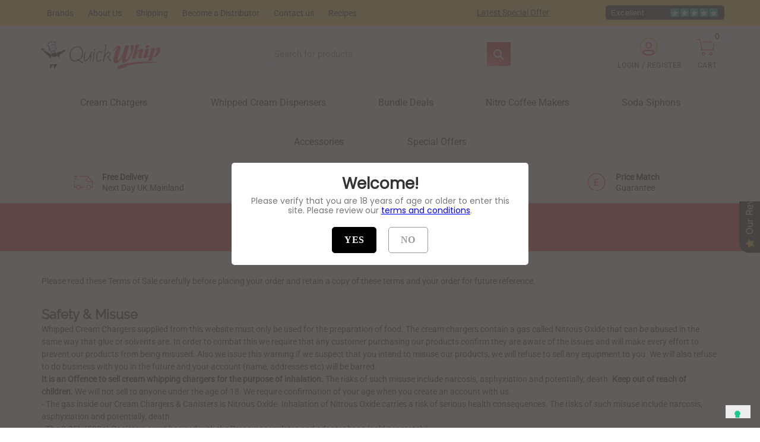

--- FILE ---
content_type: text/html; charset=utf-8
request_url: https://www.quickwhip.co.uk/pages/terms-conditions
body_size: 108806
content:
<!doctype html>
  <html class="no-js" lang="en">
  <head>
    <script type="text/javascript">
    (function(c,l,a,r,i,t,y){
        c[a]=c[a]||function(){(c[a].q=c[a].q||[]).push(arguments)};
        t=l.createElement(r);t.async=1;t.src="https://www.clarity.ms/tag/"+i;
        y=l.getElementsByTagName(r)[0];y.parentNode.insertBefore(t,y);
    })(window, document, "clarity", "script", "ldeo2n2f1k");
</script>
    <meta name="google-site-verification" content="ewin3J1fT0I_cwZs08YZFwr-EA8LhgAfI77YBQ15D5M" />
    <meta charset="utf-8">
    <meta http-equiv="X-UA-Compatible" content="IE=edge,chrome=1">
    <meta name="viewport" content="width=device-width, initial-scale=1.0, maximum-scale=1.0, user-scalable=no">
    <meta name="theme-color" content="#EF2A2D">
    <meta name="keywords" content="QuickWhip UK">
    <meta name="author" content="www.quickwhip.co.uk">
    <meta name="format-detection" content="telephone=no">
    <meta name="google-site-verification" content="aRZNoWtOFjVeTsN6e1HO56BVG6mVtjRIev4YroCwAKk" />
    <meta name="google-site-verification" content="7wHBeWGzTqH7mO2b8FMaKtwuwCpLbBzDI_6VQ1dzo80" />
    <meta name="facebook-domain-verification" content="npo0sp2gz9hd4ijb76ajxw76nv9105" />
    <link rel="canonical" href="https://www.quickwhip.co.uk/pages/terms-conditions"><link rel="shortcut icon" href="//www.quickwhip.co.uk/cdn/shop/files/A01.0_QuickWhip_Favicon_52bb68de-dcfd-4c46-bb85-7f5f84144263.png?crop=center&height=32&v=1636566458&width=32" type="image/png">
    
<script type="text/javascript">document.documentElement.className = document.documentElement.className.replace('no-js', 'yes-js js_active js')</script><title>Terms &amp; Conditions
&ndash; QuickWhip UK
</title><meta name="description" content="Please read these Terms of Sale carefully before placing your order and retain a copy of these terms and your order for future reference.  Safety &amp;amp; Misuse Whipped Cream Chargers supplied from this website must only be used for the preparation of food. The cream chargers contain a gas called Nitrous Oxide that can b"><!-- /snippets/social-meta-tags.liquid -->


<meta property="og:site_name" content="QuickWhip UK">
<meta property="og:url" content="https://www.quickwhip.co.uk/pages/terms-conditions">
<meta property="og:title" content="Terms &amp; Conditions">
<meta property="og:type" content="website">
<meta property="og:description" content="Please read these Terms of Sale carefully before placing your order and retain a copy of these terms and your order for future reference.  Safety &amp;amp; Misuse Whipped Cream Chargers supplied from this website must only be used for the preparation of food. The cream chargers contain a gas called Nitrous Oxide that can b">



<meta name="twitter:card" content="summary_large_image">
<meta name="twitter:title" content="Terms &amp; Conditions">
<meta name="twitter:description" content="Please read these Terms of Sale carefully before placing your order and retain a copy of these terms and your order for future reference.  Safety &amp;amp; Misuse Whipped Cream Chargers supplied from this website must only be used for the preparation of food. The cream chargers contain a gas called Nitrous Oxide that can b">
 
    
    <link rel="preload" href="//www.quickwhip.co.uk/cdn/shop/t/15/assets/gl_linecons_icons.min.css?v=76569771571515796021670236047" as="style" onload="this.rel='stylesheet'">
    <noscript><link rel="stylesheet" href="//www.quickwhip.co.uk/cdn/shop/t/15/assets/gl_linecons_icons.min.css?v=76569771571515796021670236047"></noscript><link href="//www.quickwhip.co.uk/cdn/shop/t/15/assets/gl_vendor.css?v=141342785074025982771670236048" rel="stylesheet" type="text/css" media="all" />
<link href="//www.quickwhip.co.uk/cdn/shop/t/15/assets/main.min.css?v=108611266665415953051670236068" rel="stylesheet" type="text/css" media="all" />


     
     
<script>
/*! loadCSS. [c]2017 Filament Group, Inc. MIT License */
!function(e){"use strict";var t=function(t,n,r){function o(e){return i.body?e():void setTimeout(function(){o(e)})}function a(){d.addEventListener&&d.removeEventListener("load",a),d.media=r||"all"}var l,i=e.document,d=i.createElement("link");if(n)l=n;else{var s=(i.body||i.getElementsByTagName("head")[0]).childNodes;l=s[s.length-1]}var u=i.styleSheets;d.rel="stylesheet",d.href=t,d.media="only x",o(function(){l.parentNode.insertBefore(d,n?l:l.nextSibling)});var f=function(e){for(var t=d.href,n=u.length;n--;)if(u[n].href===t)return e();setTimeout(function(){f(e)})};return d.addEventListener&&d.addEventListener("load",a),d.onloadcssdefined=f,f(a),d};"undefined"!=typeof exports?exports.loadCSS=t:e.loadCSS=t}("undefined"!=typeof global?global:this),function(e){if(e.loadCSS){var t=loadCSS.relpreload={};if(t.support=function(){try{return e.document.createElement("link").relList.supports("preload")}catch(t){return!1}},t.poly=function(){for(var t=e.document.getElementsByTagName("link"),n=0;n<t.length;n++){var r=t[n];"preload"===r.rel&&"style"===r.getAttribute("as")&&(e.loadCSS(r.href,r,r.getAttribute("media")),r.rel=null)}},!t.support()){t.poly();var n=e.setInterval(t.poly,300);e.addEventListener&&e.addEventListener("load",function(){t.poly(),e.clearInterval(n)}),e.attachEvent&&e.attachEvent("onload",function(){e.clearInterval(n)})}}}(this);
</script>
    <!-- Logo CSS -->
     <style type="text/css">a.pswp__share--download {display: none;}@media (max-width: 480px){.basel-products-tabs .open-title-menu {white-space: nowrap;max-width: 160px;text-overflow: ellipsis;}} #variantQuantity:empty,#variantQuantity_quick:empty {margin: 0;}.loader {position: fixed;background: rgba(0, 0, 0, .85);left: 0;top: 0;width: 100%;height: 100%;z-index: 1000;}.loader .loader-inner {background: url(//cdn.shopify.com/s/files/1/2251/1247/t/22/assets/loader.svg) no-repeat;background-size: 100%;width: 50px;height: 50px;position: absolute;margin: auto;top: 0;bottom: 0;left: 0;right: 0;}input[type=number]::-webkit-outer-spin-button,input[type=number]::-webkit-inner-spin-button {-webkit-appearance: none;margin: 0;}input[type=number] {-webkit-appearance: textfield !important;-moz-appearance: textfield !important;appearance: textfield !important;}.gl_custom_1472909916515__94 {padding-top: 7vw !important;padding-bottom: 7vw !important;background-position: 0 0 !important;background-repeat: no-repeat !important;}.product_img_trust_seal img {width: 100%;}.section_title_sport + .shopify-section .gl_column-inner { margin-top: -7vw !important;padding-top: 0px !important;}.section_title_sport + .shopify-section .gl_row {z-index: 35;position: relative;}.mfp-zoom-in.mfp-bg {transition: all .3s ease-out;}.mfp-zoom-in.mfp-bg {opacity: 0;}.mfp-zoom-in.mfp-bg.mfp-ready {opacity: .8;}.mfp-zoom-in .mfp-with-anim {opacity: 0;transition: all .2s ease-in-out;transform: scale(.8);}.mfp-zoom-in.mfp-ready .mfp-with-anim {opacity: 1;transform: scale(1);}body.basel-header-overlap.template-collection.has_cat_img .main-header.color-scheme-light,body.basel-header-overlap.template-list-collections.has_cat_img .main-header.color-scheme-light {background-color: transparent;}body.basel-header-overlap.template-collection:not(.has_cat_img) .title-shop,body.basel-header-overlap.template-list-collections:not(.has_cat_img) .title-shop{padding:0 !important;}.single-product-content .entry-summary .button.size_guide {display: inline-block;vertical-align: middle;text-align: center;font-size: 14px;line-height: 1.5;color: #4e4e4e;padding: 0;background-color: transparent;border: none;text-transform: none;}.single-product-content .entry-summary .button.size_guide:before {font-size: 18px;vertical-align: middle;margin-right: 5px;color: #4e4e4e;display: inline-block;font-family: Simple-Line-Icons;-webkit-transition: all .2s;-moz-transition: all .2s;-o-transition: all .2s;transition: all .2s;content: "\e060";}.shopify-show-per-page .label_show {display: inline-block;margin-bottom: 0;margin-right: 10px;}.shopify-show-per-page .orderbyshow {width: auto;min-width: 70px;padding-right: 10px;}.header-base_categories.main-header .main-nav {display: block;}/* .wrapper-boxed.basel-cart-opened .website-wrapper { max-width: 100%;} */body.wrapper-boxed.basel-cart-opened {position: relative;}body.wrapper-boxed.basel-cart-opened .website-wrapper.basel-wrapper-shifted { position: static;}#variantQuantity, #variantQuantity_quick {font-weight: bold;text-transform: uppercase;} #recently_wrap .owl-stage-outer {height: 100% !important; }.product-grid-item .same_height .hover-img,.product-grid-item .same_height .hover-img img,.product-list-item .same_height .hover-img, .product-list-item .same_height .hover-img img {height: 100%;}.gl-gird-collection-section .elements-grid .basel-products-loader,.retina-logo{ display: none;}.retina-logo,.sticky-logo{ display: none !important;}.act-scroll .site-logo img.retina-logo, .header-clone .site-logo img.retina-logo {display: none !important;}.template-product .site-content,.product-list-item .product-element-top.product-list-image {margin-bottom: 0;}.color-scheme-light .basel-search-dropdown .autocomplete-suggestions .suggestion-title a, .search-extended .autocomplete-suggestions .suggestion-title a{color: rgba(0,0,0,.7);}.main-header.color-scheme-light .product-grid-item .product-title>a {color: inherit;}.single-product-content .spr-icon {font-size: 12px;}.single-product-content span.spr-badge-caption {font-size: 14px;}.product-list-item .hover-img img {width: 100%;}tr.description>td>p {max-width: 500px;margin: 0 auto;}.basel-header-overlap .topbar-wrapp {z-index: 22222;}.basel-header-overlap .cart-widget-side, .basel-header-overlap .mobile-nav,.basel-header-overlap .login-form-side {z-index: 50000;}.italic {font-style: italic;}.single-product-content .basel-countdown-timer {margin-bottom: 15px;}.selector-wrapper,#variantQuantity,#variantQuantity_quick {display: none;}#variantQuantity.is-visible,#variantQuantity_quick.is-visible {display: block;}.nathan-header-overlap header.color-scheme-light {background-color: #000;}div#variantQuantity, div#variantQuantity_quick {margin-bottom: 20px;}li.mini_cart_item.mini_variant_gl span.quantity {margin-left: 72px;}.single-product-content .slick-vertical>button.slick-disabled {color: rgba(0,0,0,0.3);cursor: default;}.single-product-content .slick-vertical>button.slick-disabled:hover { color: #fff; }.swatches-on-grid .swatch-on-grid.swatch-size-medium {width: 25px;height: 25px;}.gl_star-rating {display: inline-block;font-size: 12px;position: relative;height: 18px;line-height: 18px;letter-spacing: 2px;margin-bottom: 4px;}.gl_star-rating span.spr-badge-caption {display: none;}.btn.btn-size-extra-small,.button.btn-size-extra-small,button.btn-size-extra-small,.added_to_cart.btn-size-extra-small,input[type="submit"].btn-size-extra-small { font-size: 10px;line-height: 14px;padding-top: 7px;padding-bottom: 7px;padding-left: 14px;padding-right: 14px;}.promo-banner.term-description {position: relative;margin-bottom: 30px;overflow: hidden;font-size: 16px;color: #000;line-height: 1.3;}.single-product .site-content {margin-bottom: 0;}.single-product-content .out-of-stock.variant_stock {border: 2px solid #CC1414;color: #B50808;margin: 0;padding: 9px 10px;}input.input__error {color: #AF7D27;border-color: #E0B252;background-color: transparent;}.testimonial-content >p {margin-bottom:0;}.color-scheme-light .testimonials.testimon-style-boxed .testimonial-content >p,.color-scheme-light .testimonials.testimon-style-boxed .testimonial-content a,.color-scheme-light .testimonials.testimon-style-boxed .testimonial-content footer>span {color: inherit;}h1.basel-logo-wrap {margin-bottom: 0;}table.gl_infor_account tr td {text-align: left;}.gl_custom_lingerie {margin-top: 20px !important;margin-right: 20px !important;margin-bottom: 20px !important;margin-left: 20px !important;padding-top: 40px !important;padding-right: 40px !important;padding-bottom: 20px !important;padding-left: 40px !important;background-color: #ffffff !important;}.gl_custom_1502352203858_94 {padding-top: 6vh !important;padding-right: 10% !important;padding-bottom: 3vh !important;padding-left: 10% !important;}.gl_custom_article {margin-top: 20px !important;margin-bottom: 20px !important;border-top-width: 1px !important;border-bottom-width: 1px !important;padding-top: 30px !important;padding-bottom: 30px !important;border-top-color: #f4f4f4 !important;border-top-style: solid !important;border-bottom-color: #f4f4f4 !important;border-bottom-style: solid !important;}input.shopify-challenge__button.btn {margin-bottom: 40px;}.gl_custom_article_full {margin-top: -40px !important;margin-bottom: 0px !important;padding-top: 0px !important;padding-bottom: 0px !important;background-color: #f7f7f7 !important;}.gl_custom_social_full {margin-bottom: 70px !important;border-top-width: 1px !important;border-bottom-width: 1px !important;padding-top: 40px !important;padding-bottom: 40px !important;border-top-color: #e5e5e5 !important;border-top-style: solid !important;border-bottom-color: #e5e5e5 !important;border-bottom-style: solid !important;}.gl_row_0 {margin-right: 0px !important;margin-left: 0px !important;}.gl_p_10 { padding: 10px !important;}.gl_pt_15 {padding-top: 15px !important;}.shopify-section.gl_tabs { position: relative; overflow: hidden} .fake_counter_real_time,.product_delivery {display: block;font-size: 14px;color: #2c2c2c;font-weight: bold;-webkit-border-radius: 5px;-moz-border-radius: 5px;border-radius: 5px;position: relative;overflow: hidden;margin: 0 2px;}.fake_counter_real_time #number_counter,#jas_product_delivery,#jas_product_delivery_quick,#product_delivery_quick {background-color: #0f8db3;padding: 5px 10px;border-radius: 2px;line-height: 1.1em;color: #ffffff;display: inline-block;-webkit-box-shadow: inset 0 -2px 0 rgba(0,0,0,.15);box-shadow: inset 0 -2px 0 rgba(0,0,0,.15);}.fake_counter_real_time #number_counter i {margin-left: 3px;}.fake_counter_real_time #number_counter:active {-webkit-box-shadow: none;box-shadow: none;top: 1px;}.basel-button-wrapper.btn-inline {display: inline-block;margin-bottom: 10px;margin-right: 10px;}.gl_pt_25 {padding-top: 25px !important;}.gl_pt_20 {padding-top: 20px !important;}.gl_pb_20 {padding-bottom: 20px !important;}.gl_color_dark p strong {color: black;}.gl_mb_0 {margin-bottom: 0px !important;}.gl_pt_0 {padding-top: 0px !important;}.gl_mb_4 {margin-bottom: 4vh !important;}.gl_mb_5 {margin-bottom: 5px !important;}.gl_mb_10 {margin-bottom: 10px !important;}.gl_mb_15 {margin-bottom: 15px !important;}.gl_mb_20 {margin-bottom: 20px !important;}.gl_mb_25 {margin-bottom: 25px !important;}.gl_mb_30 {margin-bottom: 30px !important;}.gl_mb_35 {margin-bottom: 35px !important;}.gl_mb_40 {margin-bottom: 40px !important;}.gl_mt_10 {margin-top: 10px !important;}.gl_mt_20 {margin-top: 20px !important;}.gl_mt_50 {margin-top: 50px !important;}.gl_mb_50 {margin-bottom: 50px !important;}.gl_mt_25 {margin-top: 25px !important;}.gl_mt_35 {margin-top: 35px !important;}.gl_m_m15 {margin-top: -15px !important;}.gl_mt_m30 {margin-top: -30px !important;}.gl_mt_m75 {margin-top: -75px !important;}.gl_mb_m35 {margin-bottom: -35px !important;}.gl_mtm_40 {margin-top: -40px !important;}.gl_mtm_89 {margin-top: -77px !important;}.gl_mt_40 {margin-top: 40px !important;}.gl_pt_30 {padding-top: 30px !important;}.gl_pb_30 { padding-bottom: 30px !important;}.gl_pr_30 {padding-right: 30px !important;}.gl_pl_30 { padding-left: 30px !important;}.gl_pr_40 {padding-right: 40px !important;}.gl_pl_40 { padding-left: 40px !important;}.gl_pt_35 { padding-top: 35px !important;}.gl_pd_lr_10 {padding-right: 10px !important;padding-left: 10px !important;}.gl_mb_4h {margin-bottom: 4vh !important;}.gl_mb_8h {margin-bottom: 8vh !important;}.gl_pt_8h {padding-top: 8vh !important;} .gl_pb_8h {padding-bottom: 8vh !important;}.gl_price_sushi .spb_single_image img{width: auto;}.gl_custom_1488533043379_94 {padding-top: 4vh !important;padding-bottom: 4vh !important;}.gl_custom_1507644691234_94 {margin-top: -7vh !important;margin-right: -50px !important;margin-bottom: -25vh !important;margin-left: -50px !important;padding-top: 0px !important;}.gl_custom_infor_one {margin-right: 4% !important;margin-bottom: 0px !important;margin-left: 4% !important;border-top-width: 5px !important;border-right-width: 5px !important;border-bottom-width: 5px !important;border-left-width: 5px !important;padding-right: 3% !important;padding-bottom: 0px !important;padding-left: 3% !important;background-color: #ffffff !important;border-left-color: rgba(107,107,107,0.11) !important;border-left-style: solid !important;border-right-color: rgba(107,107,107,0.11) !important;border-right-style: solid !important;border-top-color: rgba(107,107,107,0.11) !important;border-top-style: solid !important;border-bottom-color: rgba(107,107,107,0.11) !important;border-bottom-style: solid !important;}.gl_custom_infor_text_one {margin-top: 40px !important;margin-bottom: 40px !important;border-left-width: 1px !important;padding-top: 0px !important;border-left-color: #f4f4f4 !important;border-left-style: solid !important;}.gl_custom_tab_title {margin-bottom: 30px !important;padding-top: 14px !important;padding-right: 20px !important;padding-bottom: 14px !important;padding-left: 20px !important;background-color: #0f8db3 ;}.gl_custom_lingerie {margin-top: 20px !important;margin-right: 20px !important;margin-bottom: 20px !important;margin-left: 20px !important;padding-top: 40px !important;padding-bottom: 40px !important;background-color: #ffffff !important;}.about-shop-element {box-shadow: 1px 1px 9px rgba(0, 0, 0, 0.17);}body .basel-parallax {background-attachment: fixed;background-size: cover!important;}.gl_custom_hour {padding-top: 40px !important;padding-right: 20px !important;padding-bottom: 40px !important;padding-left: 20px !important;background-color: #ffffff !important;}.gl_custom_jewellery {margin-top: 20px !important;margin-bottom: 20px !important;margin-left: -80px !important;padding-top: 40px !important;padding-right: 40px !important;padding-bottom: 40px !important;padding-left: 40px !important;background-color: #ffffff !important;}.gl_custom_testimonials{border-right-width: 1px !important;padding-top: 20px !important;padding-bottom: 20px !important;border-right-color: rgba(255,255,255,0.13) !important;border-right-style: solid !important;}.gl_custom_jewellery_mobile {margin-top: -50px !important;margin-right: 20px !important;margin-bottom: 20px !important;margin-left: 20px !important;padding-top: 20px !important;padding-right: 20px !important;padding-bottom: 20px !important;padding-left: 20px !important;background-color: #ffffff !important;}.bg_color_white.image-swatch {border: 0;}.gl_custom_map {margin-right: 10% !important;margin-left: 10% !important;padding-top: 6% !important;}.gl_custom_content{border-top-width: 7px !important;border-right-width: 7px !important;border-bottom-width: 7px !important;border-left-width: 7px !important;padding-top: 45px !important;padding-right: 45px !important;padding-bottom: 45px !important;padding-left: 45px !important;background-position: center !important;background-repeat: no-repeat !important;background-size: contain !important;border-left-color: rgba(10,10,10,0.12) !important;border-left-style: solid !important;border-right-color: rgba(10,10,10,0.12) !important;border-right-style: solid !important;border-top-color: rgba(10,10,10,0.12) !important;border-top-style: solid !important;border-bottom-color: rgba(10,10,10,0.12) !important;border-bottom-style: solid !important;}.gl_custom_space_minimalist {padding-right: 4vw !important;padding-left: 4vw !important;}.gl_p_same_strong p, .gl_p_same_strong p{margin-bottom: 0}.pr {position: relative}.site-logo {width: 20%;}.site-logo img {max-width: 300px;max-height: 95px;}.basel-shopify-layered-nav .basel-scroll {max-height: 234px;}.sticky-header .right-column {width: 300px;}/* Header height configs *//* Limit logo image height for according to header height */.site-logo img {max-height: 95px;}/* And for sticky header logo also */.act-scroll .site-logo img,.header-clone .site-logo img {max-height: 75px;max-height: 75px;max-width: 196px;}/* Set sticky headers height for cloned headers based on menu links line height */.header-clone .main-nav .menu > li > a {height: 75px;line-height: 75px;} /* Height for switch logos */.sticky-header-real:not(.global-header-menu-top) .switch-logo-enable .basel-logo {height: 95px;}.sticky-header-real:not(.global-header-menu-top) .act-scroll .switch-logo-enable .basel-logo {height: 75px;}.sticky-header-real:not(.global-header-menu-top) .act-scroll .switch-logo-enable {transform: translateY(-60px);-webkit-transform: translateY(-60px);}/* Header height for these layouts based on it's menu links line height */.main-nav .menu > li > a {height: 95px;line-height: 95px;}/* The same for sticky header */.act-scroll .main-nav .menu > li > a {height: 75px;line-height: 75px;}/* Set line height for header links for shop header layout. Based in the header height option */.header-shop .right-column .header-links {height: 95px;line-height: 95px;}/* The same for sticky header */.header-shop.act-scroll .right-column .header-links {height: 75px;line-height: 75px;}/* Page headings settings for heading overlap. Calculate on the header height base */.basel-header-overlap .title-size-default,.basel-header-overlap .title-size-small,.basel-header-overlap .title-shop.without-title.title-size-default,.basel-header-overlap .title-shop.without-title.title-size-small {padding-top: 135px;}.basel-header-overlap .title-shop.without-title.title-size-large,.basel-header-overlap .title-size-large {padding-top: 215px;}@media (max-width: 991px) {/* Set header height for mobile devices */.main-header .wrapp-header {min-height: 60px;} /* Limit logo image height for mobile according to mobile header height */.site-logo img {max-height: 60px;} /* Limit logo on sticky header. Both header real and header cloned */.act-scroll .site-logo img,.header-clone .site-logo img {max-height: 60px;}/* Height for switch logos */.main-header .switch-logo-enable .basel-logo {height: 60px;}.sticky-header-real:not(.global-header-menu-top) .act-scroll .switch-logo-enable .basel-logo {height: 60px;}.sticky-header-real:not(.global-header-menu-top) .act-scroll .switch-logo-enable {transform: translateY(-60px);-webkit-transform: translateY(-60px);}/* Page headings settings for heading overlap. Calculate on the MOBILE header height base */.basel-header-overlap .title-size-default,.basel-header-overlap .title-size-small,.basel-header-overlap .title-shop.without-title.title-size-default,.basel-header-overlap .title-shop.without-title.title-size-small {padding-top: 80px;}.basel-header-overlap .title-shop.without-title.title-size-large,.basel-header-overlap .title-size-large {padding-top: 120px;} }.product-category-thumbnail img,.category-grid-item .category-link {width: 100%;}/* .product-grid-item .product-element-top>a img,.basel-hover-alt .hover-img img, .owl-carousel div.owl-item .hover-img img {width:100%;} */.basel-purchase {position:fixed;display:block;bottom:0;left:4%;z-index:10;-webkit-backface-visibility: hidden; /* Chrome, Safari, Opera */backface-visibility: hidden;}.basel-purchase:hover {opacity:0.9;}.basel-product-categories>li.cat-item-109 {display: none;}.col-five > .gl_col-sm-2 {width:20%;}.product-type-grouped.single-product-content .cart {width: 100%;}.product-type-grouped.single-product-content .cart table {border-top: 2px solid black;margin-bottom: 30px;}iframe[name='google_conversion_frame'] { height: 0 !important;width: 0 !important; line-height: 0 !important; font-size: 0 !important;margin-top: -13px;float: left;}.single-product-content .single_variation .shopify-variation-price {margin-right:0;}.single-product-content .single_variation .shopify-variation-price .price {margin-right:15px;}.product-type-grouped .group_table .stock {margin-bottom: 0;margin-right: 0;margin-left: 15px; }.commentlist .comment-text .description {line-height:1.6;}.main-header form.has-categories-dropdown .search-by-category ul .children {display:none;}.cat-design-alt .product-category-thumbnail {margin:-2px; }.cat-design-alt .category-link {display:block;}.dropdown-scroll > .sub-menu-dropdown {height: 540px;overflow: hidden;}.main-nav .menu>li.menu-item-design-sized .sub-menu-dropdown {padding-bottom:10px;}.header-spacing + .header-menu-top {margin-top:-40px;}.shopify-ordering.with-list .selected-order {font-weight:bold;}.basel-navigation .menu>li.menu-item-design-full-width .sub-menu>li>a,.basel-navigation .menu>li.menu-item-design-sized .sub-menu>li>a {font-weight: 600!important;}.header-categories .main-nav .menu li.menu-item-design-full-width>.sub-menu-dropdown {margin-top: -78px;}.basel-hover-quick .product-title a {display:block; }.hide-pag .owl-pagination,.hide-pag .owl-buttons {display:none;}.popup-quick-view .entry-summary .entry-title {font-size: 32px; }.product-quick-view .entry-title a {font-family:inherit;font-weight: inherit;font-style: inherit;}.basel-price-table .basel-plan-footer>a.added {display:none;}.color-scheme-light .testimonial .testimonial-content footer>span {color: rgba(255, 255, 255, 0.8);}.color-scheme-light .owl-theme:hover .owl-controls.clickable .owl-buttons div.disabled {color:rgba(255, 255, 255, 0.6);}.color-scheme-light .owl-theme .owl-controls .owl-buttons div {color:rgba(255, 255, 255, 0.8);}.color-scheme-light .owl-theme .owl-controls.clickable .owl-buttons div:hover {color:rgba(255, 255, 255, 1);}.color-scheme-light .owl-theme .owl-controls .owl-page span {background-color: rgba(255, 255, 255, 0.6);}.color-scheme-light .owl-theme .owl-controls .owl-page.active span, .color-scheme-light .owl-theme .owl-controls.clickable .owl-page:hover span {background-color: white;}.single-product-content .entry-summary .button.compare.loading:after {opacity: 1;visibility: visible;}.spb_video_wrapper .basel-video-poster, .spb_video_wrapper .basel-video-poster-wrapper, .spb_video_wrapper .basel-video-poster-wrapper:after {position: absolute;top: 0;left: 0;right: 0;bottom: 0;}.spb_video_wrapper .basel-video-poster-wrapper {position: absolute!important;z-index: 2;cursor: pointer;overflow: hidden;backface-visibility: hidden;-webkit-backface-visibility: hidden;perspective: 800px;-webkit-perspective: 800px;-webkit-transition: opacity .5s cubic-bezier(0,0,.44,1.18),visibility .5s cubic-bezier(0,0,.44,1.18);transition: opacity .5s cubic-bezier(0,0,.44,1.18),visibility .5s cubic-bezier(0,0,.44,1.18);}.spb_video_wrapper .basel-video-poster {background-size: cover;background-position: center center;background-repeat: no-repeat;margin: -1px;transform: scale(1.09);-webkit-transform: scale(1.09);-webkit-transition: transform .5s cubic-bezier(0,0,.44,1.18);transition: transform .5s cubic-bezier(0,0,.44,1.18);}.spb_video_wrapper .button-play {position: absolute;top: 50%;left: 50%;height: 70px;line-height: 67px;width: 70px;margin-top: -35px;margin-left: -35px;padding-left: 7px;text-align: center;color: #fff;border: 2px solid #1aada3;border-radius: 50%;z-index: 3;background-color: #1aada3;-webkit-transition: opacity .5s cubic-bezier(0,0,.44,1.18);transition: opacity .5s cubic-bezier(0,0,.44,1.18);}.spb_video_wrapper .button-play:after {content: "\f04b";display: inline-block;font-size: 26px;font-family: FontAwesome;}.spb_video_wrapper .basel-video-poster-wrapper.hidden-poster {opacity: 0;visibility: hidden;}.gl_custom_sushi_1494249094915 {margin-top: 100px !important;margin-right: 20px !important;margin-bottom: 4vh !important;margin-left: 20px !important;padding-top: 0px !important;padding-right: 40px !important;padding-bottom: 40px !important;padding-left: 40px !important;background-color: rgba(10,10,10,0.45) !important;}.single-product-content .entry-summary .button.compare:after {content: " ";width: 15px;height: 15px;display: inline-block;vertical-align: middle;border: 1px solid black;border-radius: 50%;border-left-color: transparent !important;border-right-color: transparent !important;animation: load-spin 450ms infinite linear;-o-animation: load-spin 450ms infinite linear;-ms-animation: load-spin 450ms infinite linear;-webkit-animation: load-spin 450ms infinite linear;-moz-animation: load-spin 450ms infinite linear;margin-left: 10px;opacity: 0;visibility: hidden;}.basel-buttons .product-compare-button>a,.single-product-content .entry-summary .button.compare,.basel-hover-base .basel-add-btn>a,.basel-hover-base .product-compare-button a {text-transform:none;}.sticky-header .basel-search-full-screen .basel-search-wrapper {height:100vh;transition: opacity .25s ease-in-out, height .25s ease-in-out, visibility .25s,transform .25s ease-in-out;-webkit-transition: opacity .25s ease-in-out, height .25s ease-in-out, visibility .25s,transform .25s ease-in-out;}.sticky-header .basel-search-full-screen .basel-search-inner .basel-close-search {bottom:90px;}.rtl .has-border,.rtl .has-border > .gl_column-inner {border:none!important;}.related-and-upsells .product-grid-item .hover-img img {width:100%;}.cat-design-alt .product-category-thumbnail img {width:100%!important;}.hidden-nav-button {display:none!important;}.dropdown-scroll .spb_single_image {border: 2px solid #f7f7f7;}.page-id-25728 .dropdown-scroll .spb_single_image,.page-id-23954 .dropdown-scroll .spb_single_image {border: 2px solid rgba(255,255,255,0.1);}.owl-carousel .owl-stage-outer {clear: both;}.widget_product_categories .cat-item-109 .cat-item:nth-child(even) {display: none;}.rtl {direction: rtl;}@media (max-width: 1024px) and (min-width: 991px) {.header-categories .categories-menu-dropdown .sub-menu-dropdown {width: 680px;}}@media (max-width: 991px) {.sticky-footer-on .footer-container {visibility: visible;}}.menu-item-19907 > .sub-menu-dropdown {background-size: contain}.product-design-sticky .shopify-product-gallery .shopify-product-gallery__wrapper a > img {width: 100%;}.product-design-sticky .shopify-product-gallery .shopify-product-gallery__wrapper .shopify-product-gallery__image:not(:first-child) a {display: block;transform:translateY(100px);-webkit-transform:translateY(100px);-moz-transform:translateY(100px);-o-transform:translateY(100px);transition: all 0.45s ease-in-out;-webkit-transition: all 0.45s ease-in-out;-moz-transition: all 0.45s ease-in-out;-o-transition: all 0.45s ease-in-out;opacity: 0;}.product-design-sticky .shopify-product-gallery .shopify-product-gallery__wrapper .shopify-product-gallery__image:not(:first-child) a.animate-images {transform:translateY(0px);-webkit-transform:translateY(0px);-moz-transform:translateY(0px);-o-transform:translateY(0px);opacity: 1;}.shopify-checkout-review-order-table td {width: 50%}@media (min-width: 992px) {.buy-basel {position: fixed;bottom: 40px;right: 40px;z-index: 1000;margin-bottom: 110px;background-color: #729c29;border-radius: 50%;-webkit-border-radius: 50%;-moz-border-radius: 50%;box-shadow: -6.772px 8.668px 16px 0px rgba(28, 30, 35, 0.15);-webkit-box-shadow: -6.772px 8.668px 16px 0px rgba(28, 30, 35, 0.15);-moz-box-shadow: -6.772px 8.668px 16px 0px rgba(28, 30, 35, 0.15);transition: all 1s ease;-webkit-transition: all 1s ease;-moz-transition: all 1s ease;-o-transition: all 1s ease;animation-name: animFadeUp;animation-fill-mode: both;animation-duration: 0.4s;animation-timing-function: ease;animation-delay: 1.5s;-webkit-animation-name: animFadeUp;-webkit-animation-fill-mode: both;-webkit-animation-duration: 0.4s;-webkit-animation-timing-function: ease;-webkit-animation-delay: 1.5s;-moz-animation-name: animFadeUp;-moz-animation-fill-mode: both;-moz-animation-duration: 0.4s;-moz-animation-timing-function: ease;-moz-animation-delay: 1.5s;-o-animation-name: animFadeUp;-o-animation-fill-mode: both;-o-animation-duration: 0.4s;-o-animation-timing-function: ease;-o-animation-delay: 1.5s;}.buy-basel img.envato-logo {position: absolute;right: -8px;bottom: -3px;background: #7cb442;border-radius: 50%;padding: 6px;}.rtl .buy-basel {left: auto;right: 40px;} }@media (min-width: 768px) and (max-width: 991px) {.buy-basel {display:none;}.swatch-on-grid .basel-tooltip-label {display:none;}.dropdown-scroll > .sub-menu-dropdown {display:none;}.basel-back-btn>span:before, .basel-products-nav .product-btn>a span:before {top: 0px;}.shop-loop-head {width:100%;}body .basel-parallax {background-attachment: scroll!important;} }@media (min-width: 481px) and (max-width: 767px) { .buy-basel {display:none;}.swatch-on-grid .basel-tooltip-label {display:none;}.dropdown-scroll > .sub-menu-dropdown {display:none;}.basel-back-btn>span:before, .basel-products-nav .product-btn>a span:before {top: 0px;}/* .product-grid-item .product-element-top>a img,.basel-hover-alt .hover-img img {width:100%;} */body .basel-parallax {background-attachment: scroll!important;} }@media (max-width: 480px) { .buy-basel {display:none;}.swatch-on-grid .basel-tooltip-label {display:none;}body .basel-parallax {background-attachment: scroll!important;}.dropdown-scroll > .sub-menu-dropdown {display:none;}.basel-back-btn>span:before, .basel-products-nav .product-btn>a span:before {top: 0px;}}/* color settings */body {background-color: rgba(0,0,0,0);}.gl_page_title.page-title-default {background-color: #EF2A2D;}.gl_page_title.page-title-default { margin-top:0 !important }body.template-collection .page-title-default {background-color: #EF2A2D;background-repeat: default;background-size: default;background-attachment: default;background-position: default;}.topbar-wrapp {background-color: #EF2A2D;}.main-header, .sticky-header.header-clone, .header-spacing {background-color: #ffffff;}.footer-container {background-color: #EF2A2D;}.template-product .site-content {background-color: rgba(0,0,0,0);}body,p,.widget_nav_mega_menu .menu > li > a,.mega-navigation .menu > li > a,.basel-navigation .menu > li.menu-item-design-full-width .sub-sub-menu li a,.basel-navigation .menu > li.menu-item-design-sized .sub-sub-menu li a,.basel-navigation .menu > li.menu-item-design-default .sub-menu li a,.font-default {font-family: Roboto, Arial, Helvetica, sans-serif;color: #252222;font-size: 14px;}h1 a,h2 a,h3 a,h4 a,h5 a,h6 a,h1,h2,h3,h4,h5,h6,.title,table th,.sp-tabs li a,.masonry-filter li a,.shopify .cart-empty,.basel-navigation .menu > li.menu-item-design-full-width .sub-menu > li > a,.basel-navigation .menu > li.menu-item-design-sized .sub-menu > li > a,fieldset legend,table th,.color-scheme-dark .info-box-inner h1,.color-scheme-dark .info-box-inner h2,.color-scheme-dark .info-box-inner h3,.color-scheme-dark .info-box-inner h4,.color-scheme-dark .info-box-inner h5,.color-scheme-dark .info-box-inner h6 {font-family: Raleway, 'MS Sans Serif', Geneva, sans-serif;font-weight: normal;font-style: normal;}h1 a, h2 a, h3 a, h4 a, h5 a, h6 a, h1, h2, h3, h4, h5, h6, .title, table th, .masonry-filter li a, .shopify .cart-empty, .basel-navigation .menu > li.menu-item-design-full-width .sub-menu > li > a, .basel-navigation .menu > li.menu-item-design-sized .sub-menu > li > a {font-family: Raleway, 'MS Sans Serif', Geneva, sans-serif;color: #252222;font-weight: 700;font-style: normal;}.product-title a,.post-slide .entry-title a,.category-grid-item .hover-mask h3,.basel-search-full-screen .basel-search-inner input[type="text"],.blog-post-loop .entry-title,.single-product-content .entry-title,.font-title {font-family: Raleway, 'MS Sans Serif', Geneva, sans-serif;color: #EF2A2D;font-weight: 700;font-style: normal;}.title-alt, .subtitle, .font-alt {font-family: Raleway, 'Comic Sans MS', cursive;}.type-post .entry-meta {font-family: Raleway, 'Comic Sans MS', cursive;font-weight: 400;font-style: italic;}.widgettitle,.widget-title {font-family: Roboto;font-weight: 700;font-style: normal;color: #0a0a0a;}.main-nav .menu > li > a {font-size: 13px;font-family: Raleway;font-weight: 700;font-style: normal;}.nathan_style_2.single-product-content .cart .button {font-size: 13px;line-height: 18px;padding: 11px 20px;background-color: #f3f3f3;color: #3E3E3E;display: inline-block;position: relative;font-weight: 600;text-align: center;text-transform: uppercase;letter-spacing: .3px;border-radius: 0;border-width: 0;border-style: solid;border-color: transparent;outline: 0;-webkit-box-shadow: none;box-shadow: none;text-shadow: none;text-decoration: none;vertical-align: middle;cursor: pointer;border: none;-webkit-box-shadow: inset 0 -2px 0 rgba(0,0,0,.15);box-shadow: inset 0 -2px 0 rgba(0,0,0,.15);-webkit-transition: color .25s ease,background-color .25s ease,border-color .25s ease,box-shadow 0s ease,opacity .25s ease;-webkit-transition: color .25s ease,background-color .25s ease,border-color .25s ease,opacity .25s ease,-webkit-box-shadow 0s ease;transition: color .25s ease,background-color .25s ease,border-color .25s ease,opacity .25s ease,-webkit-box-shadow 0s ease;transition: color .25s ease,background-color .25s ease,border-color .25s ease,box-shadow 0s ease,opacity .25s ease;transition: color .25s ease,background-color .25s ease,border-color .25s ease,box-shadow 0s ease,opacity .25s ease,-webkit-box-shadow 0s ease;color: #fff;}.nathan_style_2.single-product-content .cart .button:focus, .nathan_style_2.single-product-content .cart .button:hover {opacity: .8;}.nathan_style_2.single-product-content .cart .button:focus, .nathan_style_2.single-product-content .cart .button:hover {opacity: 1;-webkit-box-shadow: inset 0 -2px 0 rgba(0,0,0,.15);box-shadow: inset 0 -2px 0 rgba(0,0,0,.15);}.nathan_style_2.single-product-content .cart .button.loading {color: transparent!important;}.nathan_style_2.single-product-content .cart .button.loading:after {border-color: #fff;content: "";width: 18px;height: 18px;display: inline-block;vertical-align: middle;border: 1px solid #fff;border-left-color: #fff;border-radius: 50%;position: absolute;top: 50%;left: 50%;opacity: 0;margin-left: -9px;margin-top: -9px;transition: opacity 0s ease;-webkit-transition: opacity 0s ease;opacity: 1;animation: load-spin 450ms infinite linear;-webkit-animation: load-spin 450ms infinite linear;transition: opacity .25s ease;-webkit-transition: opacity .25s ease;}.nathan_style_2.single-product-content .cart .button:active {-webkit-box-shadow: none;box-shadow: none;top: 1px;}.color-primary,.mobile-nav ul li.current_page_item > a,.main-nav .menu > li.current-menu-item > a,.main-nav .menu > li.onepage-link.current-menu-item > a,.main-nav .menu > li > a:hover,.main-nav .menu > li > a:focus,.basel-navigation .menu>li.menu-item-design-default ul li:hover>a,.basel-navigation .menu > li.menu-item-design-full-width .sub-menu li a:hover,.basel-navigation .menu > li.menu-item-design-sized .sub-menu li a:hover,.basel-product-categories.responsive-cateogires li.current-cat > a,.basel-product-categories.responsive-cateogires li.current-cat-parent > a,.basel-product-categories.responsive-cateogires li.current-cat-ancestor > a,a[href^=tel],.topbar-menu ul > li > .sub-menu-dropdown li > a:hover,.btn.btn-color-primary.btn-style-bordered,.button.btn-color-primary.btn-style-bordered,button.btn-color-primary.btn-style-bordered,.added_to_cart.btn-color-primary.btn-style-bordered,input[type=submit].btn-color-primary.btn-style-bordered,.basel-dark .single-product-content .entry-summary .yith-wcwl-add-to-wishlist .yith-wcwl-wishlistaddedbrowse a:before,.basel-dark .single-product-content .entry-summary .yith-wcwl-add-to-wishlist .yith-wcwl-wishlistexistsbrowse a:before,.basel-dark .read-more-section .btn-read-more,.basel-dark .products-footer .basel-blog-load-more,.basel-dark .products-footer .basel-products-load-more,.basel-dark .products-footer .basel-portfolio-load-more,.basel-dark .blog-footer .basel-blog-load-more,.basel-dark .blog-footer .basel-products-load-more,.basel-dark .blog-footer .basel-portfolio-load-more,.basel-dark .portfolio-footer .basel-blog-load-more,.basel-dark .portfolio-footer .basel-products-load-more,.basel-dark .portfolio-footer .basel-portfolio-load-more,.basel-dark .color-primary,.basel-hover-link .swap-elements .btn-add a,.basel-hover-link .swap-elements .btn-add a:hover,.basel-hover-link .swap-elements .btn-add a:focus,.menu-item-language .submenu-languages li:hover a,.blog-post-loop .entry-title a:hover,.blog-post-loop.sticky .entry-title:before,.post-slide .entry-title a:hover,.comments-area .reply a,.single-post-navigation a:hover,blockquote footer:before,blockquote cite,.format-quote .entry-content blockquote cite,.format-quote .entry-content blockquote cite a,.type-post .entry-meta .meta-author a,.type-post .entry-meta .meta-author .name_author,.search-no-results.shopify .site-content:before,.search-no-results .not-found .entry-header:before,.login .lost_password > a:hover,.error404 .page-title,.menu-label-new:after,.widget_shopping_cart .product_list_widget li .quantity .amount,.product_list_widget li ins .amount,.price ins > .amount,.price ins,.single-product-content .price,.single-product-content .price .amount,.basel-products-nav .product-short .price,.basel-products-nav .product-short .price .amount,.star-rating span:before,.single-product-content .comment-form .stars span a:hover,.single-product-content .comment-form .stars span a.active,.tabs-layout-accordion .basel-tab-wrapper .basel-accordion-title:hover,.tabs-layout-accordion .basel-tab-wrapper .basel-accordion-title.active,.single-product-content .shopify-product-details__short-description ul > li:before,.single-product-content #tab-description ul > li:before,.blog-post-loop .entry-content ul > li:before,.comments-area .comment-list li ul > li:before,.sidebar-widget li a:hover,.filter-widget li a:hover,.sidebar-widget li > ul li a:hover,.filter-widget li > ul li a:hover,.basel-price-filter ul li a:hover .amount,.basel-hover-effect-4 .swap-elements > a,.basel-hover-effect-4 .swap-elements > a:hover,.wishlist_table tr td.product-price ins .amount,.basel-buttons .yith-wcwl-add-to-wishlist .yith-wcwl-wishlistaddedbrowse > a,.basel-buttons .yith-wcwl-add-to-wishlist .yith-wcwl-wishlistexistsbrowse > a,.basel-buttons .product-compare-button > a.compare.added,.compare.added, .basel-buttons .yith-wcwl-add-to-wishlist .yith-wcwl-wishlistaddedbrowse > a:hover,.basel-buttons .yith-wcwl-add-to-wishlist .yith-wcwl-wishlistexistsbrowse > a:hover,.single-product-content .entry-summary .yith-wcwl-add-to-wishlist a:hover,.single-product-content .entry-summary .yith-wcwl-add-to-wishlist a:hover:before,.single-product-content .entry-summary .yith-wcwl-add-to-wishlist .yith-wcwl-wishlistaddedbrowse a:before,.single-product-content .entry-summary .yith-wcwl-add-to-wishlist .yith-wcwl-wishlistexistsbrowse a:before,.single-product-content .entry-summary .yith-wcwl-add-to-wishlist .yith-wcwl-add-button.feid-in > a:before,.vendors-list ul li a:hover,.single-product-content .entry-summary .button.compare:hover,.single-product-content .entry-summary .button.compare:hover:before,.single-product-content .entry-summary .button.compare.added:before,.blog-post-loop .entry-content ul li:before,.basel-menu-price .menu-price-price,.basel-menu-price.cursor-pointer:hover .menu-price-title,.comments-area #cancel-comment-reply-link:hover,.comments-area .comment-body .comment-edit-link:hover,.popup-quick-view .entry-summary .entry-title a:hover,.spb_text_column ul:not(.social-icons) > li:before,.widget_product_categories .basel-cats-toggle:hover,.widget_product_categories .toggle-active,.basel-products-suggest .table_suggest a:hover,.widget_product_categories .current-cat-parent > a,#shopify-section-gl_section_sidebar_blog .widget_categories .current-cat > a,.shopify-checkout-review-order-table tfoot .order-total td .amount,.widget_shopping_cart .product_list_widget li .remove:hover,.basel-active-filters .widget_layered_nav_filters ul li a .amount,.title-wrapper.basel-title-color-primary .title-subtitle,.widget_categories li.cat-item.current-cat,.topbar-menu ul>li.currency li.active a, .topbar-menu ul>li.language li.active a,.topbar-menu .currencies li.active a, .topbar-menu .jas_lang li.active a,.widget_shopping_cart .widget_shopping_cart_content > .total .amount,.subtitle-color-primary.subtitle-style-default,.color-scheme-light .gl_tta-tabs.gl_tta-tabs-position-top.gl_tta-style-classic .gl_tta-tab.gl_active > a,.gl-tab-js .gl_tta.gl_general.gl_tta-style-classic .gl_tta-tab.gl_active > a {color: #EF2A2D;}.right-column .wishlist-info-widget > a > span,.basel-cart-design-2 > a .basel-cart-number,.basel-cart-design-3 > a .basel-cart-number,.btn.btn-color-primary,.button.btn-color-primary,button.btn-color-primary,.added_to_cart.btn-color-primary,input[type=submit].btn-color-primary,.btn.btn-color-primary:hover,.btn.btn-color-primary:focus,.button.btn-color-primary:hover,.button.btn-color-primary:focus,button.btn-color-primary:hover,button.btn-color-primary:focus,.added_to_cart.btn-color-primary:hover,.added_to_cart.btn-color-primary:focus,input[type=submit].btn-color-primary:hover,input[type=submit].btn-color-primary:focus,.btn.btn-color-primary.btn-style-bordered:hover,.btn.btn-color-primary.btn-style-bordered:focus,.button.btn-color-primary.btn-style-bordered:hover,.button.btn-color-primary.btn-style-bordered:focus,button.btn-color-primary.btn-style-bordered:hover,button.btn-color-primary.btn-style-bordered:focus,.added_to_cart.btn-color-primary.btn-style-bordered:hover,.added_to_cart.btn-color-primary.btn-style-bordered:focus,input[type=submit].btn-color-primary.btn-style-bordered:hover,input[type=submit].btn-color-primary.btn-style-bordered:focus,.widget_shopping_cart .widget_shopping_cart_content .buttons .checkout,.widget_shopping_cart .widget_shopping_cart_content .buttons .checkout:hover,.widget_shopping_cart .widget_shopping_cart_content .buttons .checkout:focus,.basel-search-dropdown .basel-search-wrapper .basel-search-inner form button,.basel-search-dropdown .basel-search-wrapper .basel-search-inner form button:hover,.basel-search-dropdown .basel-search-wrapper .basel-search-inner form button:focus,.no-results .searchform #searchsubmit,.no-results .searchform #searchsubmit:hover,.no-results .searchform #searchsubmit:focus,.comments-area .comment-respond input[type=submit],.comments-area .comment-respond input[type=submit]:hover,.comments-area .comment-respond input[type=submit]:focus,.shopify .cart-collaterals .cart_totals .sp-proceed-to-checkout a,.shopify .cart-collaterals .cart_totals .sp-proceed-to-checkout a:hover,.shopify .cart-collaterals .cart_totals .sp-proceed-to-checkout a:focus,.shopify .checkout_coupon .button,.shopify .checkout_coupon .button:hover,.shopify .checkout_coupon .button:focus,.shopify .place-order input[type=submit],.shopify .place-order input[type=submit]:hover,.shopify .place-order input[type=submit]:focus,.shopify-order-pay #order_review .button,.shopify-order-pay #order_review .button:hover,.shopify-order-pay #order_review .button:focus,.shopify input[name=track],.shopify input[name=track]:hover,.shopify input[name=track]:focus,.shopify input[name=save_account_details],.shopify input[name=save_address],.shopify-page input[name=save_account_details],.shopify-page input[name=save_address],.shopify input[name=save_account_details]:hover,.shopify input[name=save_account_details]:focus,.shopify input[name=save_address]:hover,.shopify input[name=save_address]:focus,.shopify-page input[name=save_account_details]:hover,.shopify-page input[name=save_account_details]:focus,.shopify-page input[name=save_address]:hover,.shopify-page input[name=save_address]:focus,.search-no-results .not-found .entry-content .searchform #searchsubmit,.search-no-results .not-found .entry-content .searchform #searchsubmit:hover,.search-no-results .not-found .entry-content .searchform #searchsubmit:focus,.error404 .page-content > .searchform #searchsubmit,.error404 .page-content > .searchform #searchsubmit:hover,.error404 .page-content > .searchform #searchsubmit:focus,.shopify .return-to-shop .button,.shopify .return-to-shop .button:hover,.shopify .return-to-shop .button:focus,.basel-hover-excerpt .btn-add a,.basel-hover-excerpt .btn-add a:hover,.basel-hover-excerpt .btn-add a:focus,.basel-hover-standard .btn-add > a,.basel-hover-standard .btn-add > a:hover,.basel-hover-standard .btn-add > a:focus,.basel-price-table .basel-plan-footer > a,.basel-price-table .basel-plan-footer > a:hover,.basel-price-table .basel-plan-footer > a:focus,.basel-info-box.box-style-border .info-btn-wrapper a,.basel-info-box.box-style-border .info-btn-wrapper a:hover,.basel-info-box.box-style-border .info-btn-wrapper a:focus,.basel-info-box2.box-style-border .info-btn-wrapper a,.basel-info-box2.box-style-border .info-btn-wrapper a:hover,.basel-info-box2.box-style-border .info-btn-wrapper a:focus,.basel-hover-quick .shopify-variation-add-to-cart .button,.basel-hover-quick .shopify-variation-add-to-cart .button:hover,.basel-hover-quick .shopify-variation-add-to-cart .button:focus,.spb_video_wrapper .button-play,.basel-navigation .menu > li.callto-btn > a,.basel-navigation .menu > li.callto-btn > a:hover,.basel-navigation .menu > li.callto-btn > a:focus,.basel-dark .products-footer .basel-blog-load-more:hover,.basel-dark .products-footer .basel-blog-load-more:focus,.basel-dark .products-footer .basel-products-load-more:hover,.basel-dark .products-footer .basel-products-load-more:focus,.basel-dark .products-footer .basel-portfolio-load-more:hover,.basel-dark .products-footer .basel-portfolio-load-more:focus,.basel-dark .blog-footer .basel-blog-load-more:hover,.basel-dark .blog-footer .basel-blog-load-more:focus,.basel-dark .blog-footer .basel-products-load-more:hover,.basel-dark .blog-footer .basel-products-load-more:focus,.basel-dark .blog-footer .basel-portfolio-load-more:hover,.basel-dark .blog-footer .basel-portfolio-load-more:focus,.basel-dark .portfolio-footer .basel-blog-load-more:hover,.basel-dark .portfolio-footer .basel-blog-load-more:focus,.basel-dark .portfolio-footer .basel-products-load-more:hover,.basel-dark .portfolio-footer .basel-products-load-more:focus,.basel-dark .portfolio-footer .basel-portfolio-load-more:hover,.basel-dark .portfolio-footer .basel-portfolio-load-more:focus,.basel-dark .feedback-form .wpcf7-submit,.basel-dark .mc4wp-form input[type=submit],.basel-dark .single-product-content .cart button,.basel-dark .single-product-content .comment-form .form-submit input[type=submit],.basel-dark .basel-registration-page .basel-switch-to-register,.basel-dark .register .button,.basel-dark .login .button,.basel-dark .lost_reset_password .button,.basel-dark .wishlist_table tr td.product-add-to-cart > .add_to_cart.button,.basel-dark .shopify .cart-actions .coupon .button,.basel-dark .feedback-form .wpcf7-submit:hover,.basel-dark .mc4wp-form input[type=submit]:hover,.basel-dark .single-product-content .cart button:hover,.basel-dark .single-product-content .comment-form .form-submit input[type=submit]:hover,.basel-dark .basel-registration-page .basel-switch-to-register:hover,.basel-dark .register .button:hover,.basel-dark .login .button:hover,.basel-dark .lost_reset_password .button:hover,.basel-dark .wishlist_table tr td.product-add-to-cart > .add_to_cart.button:hover,.basel-dark .shopify .cart-actions .coupon .button:hover,.basel-ext-primarybtn-dark:focus,.basel-dark .feedback-form .wpcf7-submit:focus,.basel-dark .mc4wp-form input[type=submit]:focus,.basel-dark .single-product-content .cart button:focus,.basel-dark .single-product-content .comment-form .form-submit input[type=submit]:focus,.basel-dark .basel-registration-page .basel-switch-to-register:focus,.basel-dark .register .button:focus,.basel-dark .login .button:focus,.basel-dark .lost_reset_password .button:focus,.basel-dark .wishlist_table tr td.product-add-to-cart > .add_to_cart.button:focus,.basel-dark .shopify .cart-actions .coupon .button:focus,.widget_price_filter .ui-slider .ui-slider-handle,.widget_price_filter .ui-slider .ui-slider-range,.widget_tag_cloud .tagcloud a:hover,.widget_product_tag_cloud .tagcloud a:hover,div.bbp-submit-wrapper button,div.bbp-submit-wrapper button:hover,div.bbp-submit-wrapper button:focus,#bbpress-forums .bbp-search-form #bbp_search_submit,#bbpress-forums .bbp-search-form #bbp_search_submit:hover,#bbpress-forums .bbp-search-form #bbp_search_submit:focus,.shopify-checkout .select2-container--default .select2-results__option--highlighted[aria-selected],.shopify-account .select2-container--default .select2-results__option--highlighted[aria-selected],.product-video-button a:hover:before,.product-360-button a:hover:before,.mobile-nav ul li .up-icon,.scrollToTop:hover,.scrollToTop:focus,.categories-opened li a:active,.basel-price-table .basel-plan-price,.header-categories .secondary-header .mega-navigation,.widget_nav_mega_menu,.blog-post-loop .meta-post-categories,.post-slide .meta-post-categories,.slider-title:before,.title-wrapper.basel-title-style-simple .title:after,.menu-label-new,.product-list-item .product-list-buttons>a,.onsale,.basel-products-suggest .suggest-close,.nathan_style_2.single-product-content .cart .button,#popup_basel button.active, #popup_basel button:focus,.cart-collaterals .cart_totals .wc-proceed-to-checkout a,.cart-collaterals .cart_totals .wc-proceed-to-checkout a:focus, .cart-collaterals .cart_totals .wc-proceed-to-checkout a:hover,.widget_search form.gl_search_post button,.widget_search form.gl_search_post button:hover,.color-scheme-light .gl_tta-tabs.gl_tta-tabs-position-top.gl_tta-style-classic .gl_tta-tab.gl_active > a span:after,.gl-tab-js .gl_tta.gl_general.gl_tta-style-classic .gl_tta-tab.gl_active > a span:after,.portfolio-with-bg-alt .portfolio-entry:hover .entry-header > .portfolio-info,.fake_counter_real_time #number_counter,#jas_product_delivery,#product_delivery_quick,#jas_product_delivery_quick,.product-list-item .product-list-buttons>a:focus, .product-list-item .product-list-buttons>a:hover,.sidebar-container .mc4wp-form input[type="submit"], .footer-container .mc4wp-form input[type="submit"], .filters-area .mc4wp-form input[type="submit"],.sidebar-container .mc4wp-form input[type="submit"]:hover, .sidebar-container .mc4wp-form input[type="submit"]:focus, .footer-container .mc4wp-form input[type="submit"]:hover, .footer-container .mc4wp-form input[type="submit"]:focus, .filters-area .mc4wp-form input[type="submit"]:hover, .filters-area .mc4wp-form input[type="submit"]:focus,.cart__popup .popup__cart-product a.modal_btn_add_to_cart {background-color: #EF2A2D;}.nathan_style_2.single-product-content .cart .button:focus, .nathan_style_2.single-product-content .cart .button:hover {background-color: #d61013;}.btn.btn-color-primary,.button.btn-color-primary,button.btn-color-primary,.added_to_cart.btn-color-primary,input[type=submit].btn-color-primary,.btn.btn-color-primary:hover,.btn.btn-color-primary:focus,.button.btn-color-primary:hover,.button.btn-color-primary:focus,button.btn-color-primary:hover,button.btn-color-primary:focus,.added_to_cart.btn-color-primary:hover,.added_to_cart.btn-color-primary:focus,input[type=submit].btn-color-primary:hover,input[type=submit].btn-color-primary:focus,.btn.btn-color-primary.btn-style-bordered:hover,.btn.btn-color-primary.btn-style-bordered:focus,.button.btn-color-primary.btn-style-bordered:hover,.button.btn-color-primary.btn-style-bordered:focus,button.btn-color-primary.btn-style-bordered:hover,button.btn-color-primary.btn-style-bordered:focus,.widget_shopping_cart .widget_shopping_cart_content .buttons .checkout,.widget_shopping_cart .widget_shopping_cart_content .buttons .checkout:hover,.widget_shopping_cart .widget_shopping_cart_content .buttons .checkout:focus,.basel-search-dropdown .basel-search-wrapper .basel-search-inner form button,.basel-search-dropdown .basel-search-wrapper .basel-search-inner form button:hover,.basel-search-dropdown .basel-search-wrapper .basel-search-inner form button:focus,.comments-area .comment-respond input[type=submit],.comments-area .comment-respond input[type=submit]:hover,.comments-area .comment-respond input[type=submit]:focus,.sidebar-container .mc4wp-form input[type=submit],.sidebar-container .mc4wp-form input[type=submit]:hover,.sidebar-container .mc4wp-form input[type=submit]:focus,.footer-container .mc4wp-form input[type=submit],.footer-container .mc4wp-form input[type=submit]:hover,.footer-container .mc4wp-form input[type=submit]:focus,.filters-area .mc4wp-form input[type=submit],.filters-area .mc4wp-form input[type=submit]:hover,.filters-area .mc4wp-form input[type=submit]:focus,.shopify .cart-collaterals .cart_totals .sp-proceed-to-checkout a,.shopify .cart-collaterals .cart_totals .sp-proceed-to-checkout a:hover,.shopify .cart-collaterals .cart_totals .sp-proceed-to-checkout a:focus,.shopify .checkout_coupon .button,.shopify .checkout_coupon .button:hover,.shopify .checkout_coupon .button:focus,.shopify .place-order input[type=submit],.shopify .place-order input[type=submit]:hover,.shopify .place-order input[type=submit]:focus,.shopify-order-pay #order_review .button,.shopify-order-pay #order_review .button:hover,.shopify-order-pay #order_review .button:focus,.shopify input[name=track],.shopify input[name=track]:hover,.shopify input[name=track]:focus,.shopify input[name=save_account_details],.shopify input[name=save_address],.shopify-page input[name=save_account_details],.shopify-page input[name=save_address],.shopify input[name=save_account_details]:hover,.shopify input[name=save_account_details]:focus,.shopify input[name=save_address]:hover,.shopify input[name=save_address]:focus,.shopify-page input[name=save_account_details]:hover,.shopify-page input[name=save_account_details]:focus,.shopify-page input[name=save_address]:hover,.shopify-page input[name=save_address]:focus,.search-no-results .not-found .entry-content .searchform #searchsubmit,.search-no-results .not-found .entry-content .searchform #searchsubmit:hover,.search-no-results .not-found .entry-content .searchform #searchsubmit:focus,.error404 .page-content > .searchform #searchsubmit,.error404 .page-content > .searchform #searchsubmit:hover,.error404 .page-content > .searchform #searchsubmit:focus,.no-results .searchform #searchsubmit,.no-results .searchform #searchsubmit:hover,.no-results .searchform #searchsubmit:focus,.shopify .return-to-shop .button,.shopify .return-to-shop .button:hover,.shopify .return-to-shop .button:focus,.basel-hover-excerpt .btn-add a,.basel-hover-excerpt .btn-add a:hover,.basel-hover-excerpt .btn-add a:focus,.basel-hover-standard .btn-add > a,.basel-hover-standard .btn-add > a:hover,.basel-hover-standard .btn-add > a:focus,.basel-price-table .basel-plan-footer > a,.basel-price-table .basel-plan-footer > a:hover,.basel-price-table .basel-plan-footer > a:focus,.basel-info-box.box-style-border .info-btn-wrapper a,.basel-info-box.box-style-border .info-btn-wrapper a:hover,.basel-info-box.box-style-border .info-btn-wrapper a:focus,.basel-info-box2.box-style-border .info-btn-wrapper a,.basel-info-box2.box-style-border .info-btn-wrapper a:hover,.basel-info-box2.box-style-border .info-btn-wrapper a:focus,.basel-hover-quick .shopify-variation-add-to-cart .button,.basel-hover-quick .shopify-variation-add-to-cart .button:hover,.basel-hover-quick .shopify-variation-add-to-cart .button:focus,.spb_video_wrapper .button-play,.basel-dark .read-more-section .btn-read-more,.basel-dark .products-footer .basel-blog-load-more,.basel-dark .products-footer .basel-products-load-more,.basel-dark .products-footer .basel-portfolio-load-more,.basel-dark .blog-footer .basel-blog-load-more,.basel-dark .blog-footer .basel-products-load-more,.basel-dark .blog-footer .basel-portfolio-load-more,.basel-dark .portfolio-footer .basel-blog-load-more,.basel-dark .portfolio-footer .basel-products-load-more,.basel-dark .portfolio-footer .basel-portfolio-load-more,.basel-dark .products-footer .basel-blog-load-more:hover,.basel-dark .products-footer .basel-blog-load-more:focus,.basel-dark .products-footer .basel-products-load-more:hover,.basel-dark .products-footer .basel-products-load-more:focus,.basel-dark .products-footer .basel-portfolio-load-more:hover,.basel-dark .products-footer .basel-portfolio-load-more:focus,.basel-dark .blog-footer .basel-blog-load-more:hover,.basel-dark .blog-footer .basel-blog-load-more:focus,.basel-dark .blog-footer .basel-products-load-more:hover,.basel-dark .blog-footer .basel-products-load-more:focus,.basel-dark .blog-footer .basel-portfolio-load-more:hover,.basel-dark .blog-footer .basel-portfolio-load-more:focus,.basel-dark .portfolio-footer .basel-blog-load-more:hover,.basel-dark .portfolio-footer .basel-blog-load-more:focus,.basel-dark .portfolio-footer .basel-products-load-more:hover,.basel-dark .portfolio-footer .basel-products-load-more:focus,.basel-dark .portfolio-footer .basel-portfolio-load-more:hover,.basel-dark .portfolio-footer .basel-portfolio-load-more:focus,.basel-dark .products-footer .basel-blog-load-more:after,.basel-dark .products-footer .basel-products-load-more:after,.basel-dark .products-footer .basel-portfolio-load-more:after,.basel-dark .blog-footer .basel-blog-load-more:after,.basel-dark .blog-footer .basel-products-load-more:after,.basel-dark .blog-footer .basel-portfolio-load-more:after,.basel-dark .portfolio-footer .basel-blog-load-more:after,.basel-dark .portfolio-footer .basel-products-load-more:after,.basel-dark .portfolio-footer .basel-portfolio-load-more:after,.basel-dark .feedback-form .wpcf7-submit,.basel-dark .mc4wp-form input[type=submit],.basel-dark .single-product-content .cart button,.basel-dark .single-product-content .comment-form .form-submit input[type=submit],.basel-dark .basel-registration-page .basel-switch-to-register,.basel-dark .register .button,.basel-dark .login .button,.basel-dark .lost_reset_password .button,.basel-dark .wishlist_table tr td.product-add-to-cart > .add_to_cart.button,.basel-dark .shopify .cart-actions .coupon .button,.basel-dark .feedback-form .wpcf7-submit:hover,.basel-dark .mc4wp-form input[type=submit]:hover,.basel-dark .single-product-content .cart button:hover,.basel-dark .single-product-content .comment-form .form-submit input[type=submit]:hover,.basel-dark .basel-registration-page .basel-switch-to-register:hover,.basel-dark .register .button:hover,.basel-dark .login .button:hover,.basel-dark .lost_reset_password .button:hover,.basel-dark .wishlist_table tr td.product-add-to-cart > .add_to_cart.button:hover,.basel-dark .shopify .cart-actions .coupon .button:hover,.basel-ext-primarybtn-dark:focus,.basel-dark .feedback-form .wpcf7-submit:focus,.basel-dark .mc4wp-form input[type=submit]:focus,.basel-dark .single-product-content .cart button:focus,.basel-dark .single-product-content .comment-form .form-submit input[type=submit]:focus,.basel-dark .basel-registration-page .basel-switch-to-register:focus,.basel-dark .register .button:focus,.basel-dark .login .button:focus,.basel-dark .lost_reset_password .button:focus,.basel-dark .wishlist_table tr td.product-add-to-cart > .add_to_cart.button:focus,.basel-dark .shopify .cart-actions .coupon .button:focus,.cookies-buttons .cookies-accept-btn:hover,.cookies-buttons .cookies-accept-btn:focus,.blockOverlay:after,.widget_shopping_cart .product_list_widget:before,.basel-price-table:hover,.title-shop .nav-shop ul li a:after,.widget_tag_cloud .tagcloud a:hover,.widget_product_tag_cloud .tagcloud a:hover,div.bbp-submit-wrapper button,div.bbp-submit-wrapper button:hover,div.bbp-submit-wrapper button:focus,#bbpress-forums .bbp-search-form #bbp_search_submit,#bbpress-forums .bbp-search-form #bbp_search_submit:hover,#bbpress-forums .bbp-search-form #bbp_search_submit:focus,.basel-hover-link .swap-elements .btn-add a,.basel-hover-link .swap-elements .btn-add a:hover,.basel-hover-link .swap-elements .btn-add a:focus,.basel-hover-link .swap-elements .btn-add a.loading:after,.scrollToTop:hover,.scrollToTop:focus,.widget_search form.gl_search_post button,.product-list-item .product-list-buttons>a,.widget_search form.gl_search_post button:hover,.product-list-item .product-list-buttons>a:focus, .product-list-item .product-list-buttons>a:hover,.cart-collaterals .cart_totals .wc-proceed-to-checkout a,.cart-collaterals .cart_totals .wc-proceed-to-checkout a:focus, .cart-collaterals .cart_totals .wc-proceed-to-checkout a:hover,blockquote {border-color: #EF2A2D;}.with-animation .info-box-icon svg path {stroke: #EF2A2D;}.shopify-product-details__short-description p.p_des_ex, .popup-quick-view .entry-summary div[itemprop=description] p.p_des_ex {font-style: normal;font-weight: normal;text-decoration: none;}.basel-dark .cart-collaterals.gl_cart_note,.basel-dark .cart-collaterals .cart_totals { background-color: #212121;}.single-product-content .cart .button,.shopify .cart-actions .coupon .button,.added_to_cart.btn-color-black,input[type=submit].btn-color-black,.wishlist_table tr td.product-add-to-cart>.add_to_cart.button,.basel-hover-quick .quick-shop-btn > a,table.compare-list tr.add-to-cart td a {background-color: #000000;}.single-product-content .cart .button,.shopify .cart-actions .coupon .button,.added_to_cart.btn-color-black,input[type=submit].btn-color-black,.wishlist_table tr td.product-add-to-cart>.add_to_cart.button,.basel-hover-quick .quick-shop-btn > a,table.compare-list tr.add-to-cart td a {border-color: #000000;}.basel-hover-alt .btn-add>a {color: #000000;}.basel-dark .basel-navigation p {color: rgba(255,255,255,.8)}.basel-dark .gl_custom_1479204795229 {border-right-color: rgba(224, 224, 224, 0.4) !important;}.single-product-content .cart .button:hover,.single-product-content .cart .button:focus,.shopify .cart-actions .coupon .button:hover,.shopify .cart-actions .coupon .button:focus,.added_to_cart.btn-color-black:hover,.added_to_cart.btn-color-black:focus,input[type=submit].btn-color-black:hover,input[type=submit].btn-color-black:focus,.wishlist_table tr td.product-add-to-cart>.add_to_cart.button:hover,.wishlist_table tr td.product-add-to-cart>.add_to_cart.button:focus,.basel-hover-quick .quick-shop-btn > a:hover,.basel-hover-quick .quick-shop-btn > a:focus,table.compare-list tr.add-to-cart td a:hover,table.compare-list tr.add-to-cart td a:focus {background-color: #333333;}.single-product-content .cart .button:hover,.single-product-content .cart .button:focus,.shopify .cart-actions .coupon .button:hover,.shopify .cart-actions .coupon .button:focus,.added_to_cart.btn-color-black:hover,.added_to_cart.btn-color-black:focus,input[type=submit].btn-color-black:hover,input[type=submit].btn-color-black:focus,.wishlist_table tr td.product-add-to-cart>.add_to_cart.button:hover,.wishlist_table tr td.product-add-to-cart>.add_to_cart.button:focus,.basel-hover-quick .quick-shop-btn > a:hover,.basel-hover-quick .quick-shop-btn > a:focus,table.compare-list tr.add-to-cart td a:hover,table.compare-list tr.add-to-cart td a:focus {border-color: #333333;}.basel-hover-alt .btn-add>a:hover,.basel-hover-alt .btn-add>a:focus {color: #333333;}.basel-promo-popup {background-repeat: no-repeat;background-size: cover;background-position: left center;}.single_add_to_cart_button.loading:after {border-color: #fff;}.product-label.onsale {background-color: #179a94;}.product-label.hot {background-color: #ec0101;}.product-label.new {background-color: #56cfe1;}.product-label.out-of-stock {background-color: #999;}.mega-navigation .menu>li:hover, .widget_nav_mega_menu .menu>li:hover {background-color: #56cfe1;}.mega-navigation .menu>li>a, .widget_nav_mega_menu .menu>li>a {color: #fff;font-size: 12px;}.main-header.color-scheme-light.act-scroll,.main-header.act-scroll,.main-header.header-has-no-bg.act-scroll,.sticky-header.header-clone.act-scroll {background-color: #ffffff;}.main-header.color-scheme-light.act-scroll,.main-header.header-has-no-bg.color-scheme-light.act-scroll {background-color: rgba(255, 255, 255, 0.9) !important;}.banner-hr-align-left .wrapper-content-banner {-webkit-box-align: start;-ms-flex-align: start;align-items: flex-start;}.gl_banner_handmade .promo-banner .wrapper-content-banner {position: absolute;top: 0;bottom: 0;left: 0;right: 0;overflow: hidden;z-index: 2;display: -webkit-box;display: -ms-flexbox;display: flex;-webkit-box-orient: vertical;-webkit-box-direction: normal;-ms-flex-direction: column;flex-direction: column;-webkit-box-align: stretch;-ms-flex-align: stretch;align-items: stretch;padding: 30px;}.gl_banner_handmade btn.btn-color-primary.btn-style-link {font-weight: 600;border-width: 2px;}.swatch-on-grid.swatch-has-image {border: 0;}/* .gl_slide_show .owl-carousel .owl-item {-webkit-backface-visibility: hidden;-webkit-transform: translateZ(0) scale(1.0, 1.0);} */.gl_slide_show .owl-carousel div.owl-item img {width: 100%;display:block;}/* .gl_slide_show,.gl_slide_show .owl-carousel {position: relative;overflow: hidden;} */.mobile-nav .searchform button {top: 6px;}.basel-search-mobile form.basel-ajax-search.search-loading button:before {line-height: 48px;position: absolute;top: 15px;content: " ";width: 18px;height: 18px;display: inline-block;vertical-align: middle;border: 2px solid #000;border-radius: 50%;border-left-color: transparent!important;border-right-color: transparent!important;animation: load-spin 450ms infinite linear;-o-animation: load-spin 450ms infinite linear;-ms-animation: load-spin 450ms infinite linear;-webkit-animation: load-spin 450ms infinite linear;-moz-animation: load-spin 450ms infinite linear;border-color: #bbb;}.basel-search-mobile .search-results-wrapper .basel-search-results .suggestion-title a {color: inherit;}.nt_light .mobile-nav,.nt_light .mobile-nav .opener-page >.icon-sub-menu:after,.nt_light .mobile-nav .opener-page >.icon-sub-menu:before {background-color: #fff;}.nt_light .mobile-nav .sub-menu-dropdown ul {background-color: #f7f7f7;}.nt_light .mobile-nav .sub-menu-dropdown ul:before {color: #f7f7f7;}.nt_light .mobile-nav ul li a,.nt_light .mobile-nav ul li a,.nt_light .mobile-nav .searchform button {color: rgba(0, 0, 0, 0.8);}.nt_light .mobile-nav .icon-sub-menu:after,.nt_light .mobile-nav .icon-sub-menu:before {background-color: #0c0c0c;}.nt_light .mobile-nav .searchform input[type=text] {background-color:#f7f7f7; color: rgba(0, 0, 0, 0.8);}.nt_light .mobile-nav input::-webkit-input-placeholder { /* WebKit, Blink, Edge */color: rgba(0, 0, 0, 0.8);}.nt_light .mobile-nav input:-moz-placeholder { /* Mozilla Firefox 4 to 18 */color: rgba(0, 0, 0, 0.8);}.nt_light .mobile-nav input::-moz-placeholder { /* Mozilla Firefox 19+ */color: rgba(0, 0, 0, 0.8);}.nt_light .mobile-nav input:-ms-input-placeholder { /* Internet Explorer 10-11 */color: rgba(0, 0, 0, 0.8);}.nt_light .mobile-nav input::-ms-input-placeholder { /* Microsoft Edge */color: rgba(0, 0, 0, 0.8);} .variations.variant_simple .input-dropdown-inner .dropdown-list {display: inline-block !important;visibility: hidden;opacity: 0;}.variations.variant_simple .input-dropdown-inner.dd-shown .dropdown-list { visibility: visible;opacity: 1;}.variations.variant_simple .input-dropdown-inner .dropdown-list li.current-item a {background-color: transparent;color: #8b8b8b!important;}.variations.variant_simple .input-dropdown-inner .dropdown-list li.active-swatch a {background-color: #f1f1f1;color: #545252!important;}.variations.variant_simple .input-dropdown-inner .dropdown-list li {background-image: none !important;}#tab-description iframe { width: 100%;}@media screen and (max-width: 767px){.basel_table_responsive {width: 100%;margin-bottom: 15px;overflow-y: hidden;-ms-overflow-style: -ms-autohiding-scrollbar;border: 1px solid #ddd;}.gl_slide_show .visible-xs {display: inline-block !important;margin-bottom: 2px !important;}.gl_slide_show .visible-xs.hidden-mb {display: none !important}.product-element-top img {width: 100%;}}.gl_custom_1484895441326_94_04 {margin-top: 100px !important;border-top-width: 3px !important;border-right-width: 3px !important;border-bottom-width: 3px !important;border-left-width: 3px !important;padding-top: 20px !important;padding-right: 27px !important;padding-bottom: 20px !important;padding-left: 27px !important;border-left-color: #f7f7f7 !important;border-left-style: solid !important;border-right-color: #f7f7f7 !important;border-right-style: solid !important;border-top-color: #f7f7f7 !important;border-top-style: solid !important;border-bottom-color: #f7f7f7 !important;border-bottom-style: solid !important;}.popup-added_to_cart.pass_gl:after {font-size: 115px;}.section_banner_promo .gl_column_container.gl_col-md-6.gl_col-lg-6:nth-child(2n+1) { clear: left;}.section_banner_promo .gl_column_container.gl_col-md-4.gl_col-lg-4:nth-child(3n+1) {clear: left;}.swatches-on-grid .swatch-on-grid.swatch-has-image,#cart-form .image-swatch,#cart-form-quick .image-swatch {background-size: 100% !important;background-repeat: no-repeat;background-position: center;background-color: #fff;}.related-and-upsells div.owl-item .product-grid-item img,div.owl-item .product-grid-item img {width: 100%;}.basel-dark a {color: #fff;}.basel-dark .price {color: rgba(255,255,255,.8);}.basel-dark #shopify-product-reviews fieldset {border: none;}.bg_color_apricot{background-color: #d37745;}.bg_color_cedar{background-color: #724a3e;}.bg_color_cobalt{background-color: #4f5774;}.bg_color_coral{background-color: #e6555f;}.bg_color_currant{background-color: #722e31;}.bg_color_gold{background-color: #fac062;}.bg_color_moss{background-color: #515743;}.bg_color_oat{background-color: #a79275;}.bg_color_obsidian{background-color: #32363a;}.bg_color_plum{background-color: #947c8c;}.bg_color_violet{background-color: #50384b;}.bg_color_stone{background-color: #877b75;}.bg_color_black-brown{background-color: #393139;}.bg_color_metallic-silver{background-color: #989085;}.bg_color_metallic-gold{background-color: #b69d6d;}.banners-carousel-wrapper.gl_column-gap-0,.gl_row.gl_column-gap-0 {margin-left: 0;margin-right: 0;}.banners-carousel-wrapper.gl_column-gap-1,.gl_row.gl_column-gap-1 {margin-left: -1px;margin-right: -1px;}.banners-carousel-wrapper.gl_column-gap-2,.gl_row.gl_column-gap-2 {margin-left: -2px;margin-right: -2px;}.banners-carousel-wrapper.gl_column-gap-3,.gl_row.gl_column-gap-3 {margin-left: -3px;margin-right: -3px;}.banners-carousel-wrapper.gl_column-gap-4,.gl_row.gl_column-gap-4 {margin-left: -4px;margin-right: -4px;}.banners-carousel-wrapper.gl_column-gap-5,.gl_row.gl_column-gap-5 {margin-left: -5px;margin-right: -5px;}.banners-carousel-wrapper.gl_column-gap-10,.gl_row.gl_column-gap-10 {margin-left: -10px;margin-right: -10px;}.banners-carousel-wrapper.gl_column-gap-15,.gl_row.gl_column-gap-15 {margin-left: -15px;margin-right: -15px;}.banners-carousel-wrapper.gl_column-gap-20,.gl_row.gl_column-gap-20 {margin-left: -20px;margin-right: -20px;}.banners-carousel-wrapper.gl_column-gap-25,.gl_row.gl_column-gap-25 {margin-left: -25px;margin-right: -25px;}.banners-carousel-wrapper.gl_column-gap-30,.gl_row.gl_column-gap-30 {margin-left: -30px;margin-right: -30px;}.banners-carousel-wrapper.gl_column-gap-35,.gl_row.gl_column-gap-35 {margin-left: -35px;margin-right: -35px;}.banners-carousel-wrapper.gl_column-gap-0 .owl-item,.gl_row.gl_column-gap-0>.gl_column_container {padding-left: 0;padding-right: 0;}.banners-carousel-wrapper.gl_column-gap-1 .owl-item,.gl_row.gl_column-gap-1>.gl_column_container {padding-left: 1px;padding-right: 1px;}.banners-carousel-wrapper.gl_column-gap-2 .owl-item,.gl_row.gl_column-gap-2>.gl_column_container {padding-left: 2px;padding-right: 2px;}.banners-carousel-wrapper.gl_column-gap-3 .owl-item,.gl_row.gl_column-gap-3>.gl_column_container {padding-left: 3px;padding-right: 3px;}.banners-carousel-wrapper.gl_column-gap-4 .owl-item,.gl_row.gl_column-gap-4>.gl_column_container {padding-left: 4px;padding-right: 4px;}.banners-carousel-wrapper.gl_column-gap-5 .owl-item,.gl_row.gl_column-gap-5>.gl_column_container {padding-left: 5px;padding-right: 5px;}.banners-carousel-wrapper.gl_column-gap-10 .owl-item,.gl_row.gl_column-gap-10>.gl_column_container {padding-left: 10px;padding-right: 10px;}.banners-carousel-wrapper.gl_column-gap-15 .owl-item,.gl_row.gl_column-gap-15>.gl_column_container {padding-left: 15px;padding-right: 15px;}.banners-carousel-wrapper.gl_column-gap-20 .owl-item,.gl_row.gl_column-gap-20>.gl_column_container {padding-left: 20px;padding-right: 20px;}.banners-carousel-wrapper.gl_column-gap-25 .owl-item,.gl_row.gl_column-gap-25>.gl_column_container {padding-left: 25px;padding-right: 25px;}.banners-carousel-wrapper.gl_column-gap-30 .owl-item,.gl_row.gl_column-gap-30>.gl_column_container {padding-left: 30px;padding-right: 30px;}.banners-carousel-wrapper.gl_column-gap-35 .owl-item,.gl_row.gl_column-gap-35>.gl_column_container {padding-left: 35px;padding-right: 35px;} .gl_section_promo_banner .gl_column_container>.gl_column-inner { padding:0}.banners-carousel-wrapper .owl-carousel div.owl-item img {width: 100%;}body.basel-header-overlap:not(.template-index) .main-header {background-color: rgba(0,0,0,.9);}body.rtl .text-left {text-align: right;}.rtl .title-wrapper.basel-title-style-bordered {direction: rtl;}body.rtl .gl_col-sm-1,body.rtl .gl_col-sm-10,body.rtl .gl_col-sm-11,body.rtl .gl_col-sm-12,body.rtl .gl_col-sm-2,body.rtl .gl_col-sm-3,body.rtl .gl_col-sm-4,body.rtl .gl_col-sm-5,body.rtl .gl_col-sm-6,body.rtl .gl_col-sm-7,body.rtl .gl_col-sm-8,body.rtl .gl_col-sm-9 {float: right;}body.rtl span.gl_icon_element-icon.icons {float: right !important;} body.rtl .wpcf7 {direction: rtl;} .gl_col-xs-15,.gl_col-sm-15,.gl_col-md-15,.gl_col-lg-15 {position: relative;min-height: 1px;padding-right: 10px;padding-left: 10px;}.gl_col-xs-15 {width: 20%;float: left;}@media (min-width: 768px) {.gl_col-sm-15{width: 20%;float: left;}}@media (min-width: 992px) {.gl_col-md-15 {width: 20%;float: left;}}@media (min-width: 1200px) {.gl_col-lg-15 {width: 20%;float: left;}}
  
  
  .wc-proceed-to-checkout.tr {
    text-align: right;
  }
  
  button.checkout-button.button.alt {
    padding-top: 15px;
    padding-bottom: 15px;
    width: 100%;
    font-size: 16px;
    background-color: #EF2A2D;
    color: #fff;
    border-color: #EF2A2D;
  }
  button.checkout-button.button.alt:hover,button.checkout-button.button.alt:focus{
      opacity: .8;
  }
  .product_list_widget input.custom-qty {
  	height: 30px;
  }
  
  /*Fixed newsletter_dark*/
  .newsletter_dark_title {
    font-size: 68px;
    color: #bc9c72;
    line-height: 1;
    text-align: center;
  }
  .newsletter_dark_sub_title {
    font-size: 68px;
    line-height: 1;
    text-align: center;
  }
  .newsletter_dark_sub_text {
    font-size: 15px;
    line-height: 1.4;
    text-align: center;
  }
  
  /*Fixed newsletter_pet*/
  .newsletter_pet_title {
  font-size: 32px;
    color: #efc17a;
    line-height: 32px;
    text-align: center;
  }
  .newsletter_pet_sub_title {
    font-size: 54px;
    line-height: 54px;
    text-align: center;
  }
  .newsletter_pet_sub_text {
    font-size: 15px;
    line-height: 1.4;
    text-align: center;
  }
  
  /*Fixed newsletter_three*/
  .newsletter_text_three_title p{
    color: #676767; 
    font-size: 14px; 
    letter-spacing: 1.5px;
  }
  .newsletter_three_title h6{
  color: #9e9e9e; 
    margin-bottom: 5px;
  }
  /*Fixed newsletter_two*/
  .newsletter_two_text {
  color: white; 
    margin-bottom: 0px;
  }
  .newsletter_two_banner_text {
  color: white; 
    margin-bottom: 0px;
  }
  /*Fixed newsletter_one*/
  .neweletter_one_title {
    font-size: 67px;
    color: #ffffff;
    line-height: 1;
    text-align: center;
    font-family:Playfair Display;font-weight:700;
    font-style:normal;
  }
  .neweletter_one_title_xs {
    font-size: 24px;
    color: #ffffff;
    line-height: 1;
    text-align: center;
    font-family:Playfair Display;font-weight:700;
    font-style:normal;
  }
  .neweletter_one_subtext {
    color: #ffffff;
    line-height: 1.4;
    text-align: center;
  }
  .header-banner-enabled .website-wrapper {
  margin-top: 0;
  transition: margin-top .6s ease;
  -webkit-transition: margin-top .6s ease;
}

.header-banner-display .header-banner {
  opacity: 1;
  transition: opacity 0s ease;
  -webkit-transition: opacity 0s ease;
}
.header-banner-display .website-wrapper {
  transition: margin-top .6s ease .25s;
  -webkit-transition: margin-top .6s ease .25s;
}

.header-banner {
  position: absolute;
  top: 0;
  left: 0;
  right: 0;
  opacity: 0;
  display: -webkit-box;
  display: -ms-flexbox;
  display: flex;
  -webkit-box-orient: vertical;
  -webkit-box-direction: normal;
  -ms-flex-direction: column;
  flex-direction: column;
  -webkit-box-pack: center;
  -ms-flex-pack: center;
  justify-content: center;
  z-index: -1;
  overflow: hidden;
  transition: opacity 0s ease .6s;
  -webkit-transition: opacity 0s ease .6s;
}
.admin-bar .header-banner {
  top: 32px;
}

.header-banner-container > p,
.header-banner-container > h1,
.header-banner-container > h2,
.header-banner-container > h3,
.header-banner-container > h4,
.header-banner-container > h5,
.header-banner-container > h6,
.header-banner-container > ul,
.header-banner-container > ol {
  margin-bottom: 10px;
}
.header-banner-container > p:last-child,
.header-banner-container > h1:last-child,
.header-banner-container > h2:last-child,
.header-banner-container > h3:last-child,
.header-banner-container > h4:last-child,
.header-banner-container > h5:last-child,
.header-banner-container > h6:last-child,
.header-banner-container > ul:last-child,
.header-banner-container > ol:last-child {
  margin-bottom: 0;
}

.header-banner-link {
  position: absolute;
  top: 0;
  bottom: 0;
  left: 0;
  right: 0;
}

.close-header-banner {
  position: absolute;
  right: 0;
  top: 0;
  bottom: 0;
  width: 60px;
  cursor: pointer;
  padding-left: 21px;
  padding-left: 0;
}
.close-header-banner:after, .close-header-banner:before {
  content: " ";
  position: absolute;
  left: 0px;
  top: 50%;
  margin-top: -1px;
  width: 15px;
  height: 2px;
  display: inline-block;
  background-color: white;
  -webkit-transition: background-color 0.2s ease-in-out, transform 0.2s ease-in-out, width 0.2s ease-in-out;
  -moz-transition: background-color 0.2s ease-in-out, transform 0.2s ease-in-out, width 0.2s ease-in-out;
  -o-transition: background-color 0.2s ease-in-out, transform 0.2s ease-in-out, width 0.2s ease-in-out;
  transition: background-color 0.2s ease-in-out, transform 0.2s ease-in-out, width 0.2s ease-in-out;
}
.close-header-banner:after, .close-header-banner:before {
  left: 50%;
  margin-left: -7px;
}
.close-header-banner:after {
  transform: rotate(-45deg);
  -webkit-transform: rotate(-45deg);
  -moz-transform: rotate(-45deg);
  -o-transform: rotate(-45deg);
  -ms-transform: rotate(-45deg);
  -sand-transform: rotate(-45deg);
}
.close-header-banner:before {
  -webkit-transform: rotate(45deg);
  -moz-transform: rotate(45deg);
  -o-transform: rotate(45deg);
  -ms-transform: rotate(45deg);
  -sand-transform: rotate(45deg);
  transform: rotate(45deg);
}
.close-header-banner:hover, .close-header-banner:focus {
  opacity: 0.6;
}
.close-header-banner + .header-banner-link {
  right: 60px;
}
.color-scheme-dark .close-header-banner:after, .color-scheme-dark .close-header-banner:before {
  background-color: #4C4C4C;
}
  .rtl .close-header-banner {
  right: auto;
  left: 0;
}
.rtl .close-header-banner + .header-banner-link {
  right: 0;
  left: 60px;
}
    .header-banner-display .website-wrapper {
    margin-top: 35px;
}
    .header-banner {
    height: 35px;
}
  .close-header-banner:after, .close-header-banner:before {
    background-color: #fff;
}.header-banner {
     background-color: #f05f30;}@media (min-width: 1025px) {
     .rtl.global-header-vertical .header-banner {
    left: 0;
    right: 280px;
  }
  .hidden-pc {display: none !important}
  .visible-pc {display: block !important}
  }
  @media (max-width: 1024px) {
    .wc-proceed-to-checkout.tr {
      text-align: left;
    }
    .hidden-tb {display: none !important}
    .visible-tb {display: block !important}
  }
  @media (max-width: 991px)  {
    .testimonials.testimonials-grid .testimonial {
      -webkit-flex-basis: 100%;
      -ms-flex-basis: 100%;
      flex-basis: 100%;
      width: 100% !important;
    }
     .close-header-banner {
      width: 50px;
    }
    .close-header-banner + .header-banner-link {
      right: 50px;
    }
    .header-banner {
      height: 50px;
    }
    .header-banner-display .website-wrapper {
      margin-top: 50px;
    }
    .right-column .shopping-cart.basel-cart-design-1>a .basel-cart-number {background-color: #EF2A2D}
  }
  @media (max-width: 768px) {
    button.checkout-button.button.alt{
      width: 100%;
    }
    .admin-bar .header-banner {
      top: 46px;
    }

    .header-banner-container {
      padding-left: 40px;
      padding-right: 40px;
    }

    .close-header-banner {
      width: 40px;
    }
    .close-header-banner + .header-banner-link {
      right: 40px;
    }
    .row-reverse-mobile>.spb_column:nth-child(1) {
      order: 12;
    }
    .row-reverse-mobile>.spb_column:nth-child(2) {
      order: 11;
    }
  }
  @media screen and (-webkit-min-device-pixel-ratio: 0){
    .single-product-content .cart .quantity input[type=number],.quantity input[type=number] {
      -webkit-appearance: none;
      -moz-appearance: none;
      appearance: none; 
      border-radius: 0;
      border: 1px solid rgba(129,129,129,.25)
        -webkit-box-shadow: none !important;
      -moz-box-shadow: none !important;
      box-shadow: none !important;

    }
  .quantity input.minus,.quantity input.plus {
        -webkit-appearance: none;
   -moz-appearance: none;
   appearance: none; 
  border-radius: 0;
     padding: 1px 6px;
    width: 20px;
  }
  }
/*   update v2.0 */
  .shopify-payment-button {
    margin-top: 20px;
}
    .enable-sticky-header.basel-header-overlap .main-header {
    position: absolute;
}
    .sticky-header-prepared .header-shop, .sticky-header-prepared .header-split, .sticky-header-prepared.nathan-header-overlap .main-header {
    position: absolute;
}
  .sticky-header-prepared .header-split.act-scroll, 
  .sticky-header-prepared.nathan-header-overlap .main-header,
    .enable-sticky-header.basel-header-overlap .main-header.act-scroll,
    .sticky-header-prepared.nathan-header-overlap .main-header.act-scroll{
    position: fixed;
}
    body.basel-header-overlap:not(.template-index) .color-scheme-dark.main-header {
    background-color: #fff;
}
    .brands-carousel {
    margin-left: -10px;
    margin-right: -10px;
}
    .brands-widget .brand-item {
    text-align: center;
}
    .brands-widget .brand-item a {
    display: block;
    padding-left: 20px;
    padding-right: 20px;
    padding-bottom: 20px;
    padding-top: 20px;
}
    .brands-carousel .brand-item a {
    padding-left: 10px;
    padding-right: 10px;
}
    .brands-widget .brand-item img {
    max-height: 60px;
}
    .brands-hover-alt .brand-item img {
    -webkit-filter: grayscale(100%);
    filter: grayscale(100%);
    opacity: .5;
    transition: filter .3s ease,opacity .3s ease;
    -webkit-transition: -webkit-filter .3s ease,opacity .3s ease;
}
    .brands-hover-alt .brand-item:hover img {
    opacity: 1;
    -webkit-filter: grayscale(0);
    filter: grayscale(0);
}
  .jas_soldout.bg_color_black.bg_color {
    background-color: #c5bcbc;
}
   .variations .swatches-select>.jas_unavailable {
    display: none !important;
}.variations .swatches-select>div.jas_soldout:not(.bg_color):after,.variations.variant_square .swatches-select>div.jas_soldout.bg_color:after {
                        content: " ";
                        position: absolute;
                        top: 50%;
                        right: 2px;
                        margin-top: 0;
                        width: 95%;
                         -webkit-width: calc(100% - 4px);
                        -moz-width: calc(100% - 4px);
                        width: calc(100% - 4px);
                        height: 1px;
                        display: inline-block;
                        background-color: #000;
                        -webkit-transition: background-color .2s ease-in-out,transform .2s ease-in-out,width .2s ease-in-out;
                        -moz-transition: background-color .2s ease-in-out,transform .2s ease-in-out,width .2s ease-in-out;
                        -o-transition: background-color .2s ease-in-out,transform .2s ease-in-out,width .2s ease-in-out;
                        transition: background-color .2s ease-in-out,transform .2s ease-in-out,width .2s ease-in-out;
                      }
  .variations .swatches-select>div.jas_soldout.bg_color{
                                background-image: url(//www.quickwhip.co.uk/cdn/shop/t/15/assets/sold_out.png?v=174504563296916457131670236102);
                               background-size: cover;
                               background-repeat: no-repeat;
                               background-position: 0 0
                        }
   .variations .swatches-select>li.jas_soldout a,
  .variations.variant_simple .input-dropdown-inner .dropdown-list li.current-item.jas_soldout a,
  .variations.variant_simple .input-dropdown-inner .dropdown-list li.jas_soldout a{
   color: #d0c8c8 !important;
  }.db {
    display: block;
}
  .owl-carousel div.owl-item img[class*=lazyload] {
    width: 100%;
    display: block;
}
  .product-element-top img {
        width: 100%;
  }
  .lazyload,.lazyloading {
    width: 100%;
    opacity: 0;
    -webkit-transition: opacity .25s ease,visibility .25s ease;
    transition: opacity .25s ease,visibility .25s ease;
}
.w__100 {
  width: 100%;
}
  .section_tab_single .spb_single_image .gl_figure,.section_tab_single .spb_single_image .gl_single_image-wrapper {
    display: block;
    position: relative;
  }
  .lazyloaded {
    opacity: 1;
}
  .jas-wrap-lazy:before {
    content: "";
    display: block;
    width: 100%;
    height: 100%;
    left: 0;
    top: 0;
    background-color: #f5f5f5;
    position: absolute;
    opacity: 1;
    visibility: visible;
    -webkit-transition: opacity .25s ease,visibility .25s ease;
    transition: opacity .25s ease,visibility .25s ease;
}
 .lazyloaded + .jas-wrap-lazy:before, .lazyloaded >.jas-wrap-lazy:before,.gl_slide_show .lazyloaded ~ .jas-wrap-lazy:before {
    opacity: 0;
    visibility: hidden;
}
  .equal-columns .product-element-top >a,.equal-columns .product-element-top .jas-hover-img>a,
  .equal-columns .post-img-wrapp >a{
    display: block;
    width: 100%;
    height: 100%;
    position: relative;
    background-position: 50% 50%;
    background-repeat: no-repeat;
    background-size: cover;
  }
  .equal-columns .product-list-item .hover-img,.equal-columns .basel-hover-alt .hover-img {
    bottom: 0;
    left: 0;
    right: 0;
}
  .op_0 {
    opacity: 0;
    visibility: hidden;
  }
  .equal-columns .product-element-top >a.lazyload,.equal-columns .product-element-top >a.lazyloading,
  .equal-columns .product-element-top .jas-hover-img>a.lazyload,.equal-columns .product-element-top .jas-hover-img>a.lazyloading,
  .lazy_bg.lazyload,.lazy_bg.lazyloading{
      background-image: none !important;
        background-color: #f5f5f5;
  }
  .equal-columns .post-img-wrapp >a {
    margin:0
  }
 .equal-columns.jas_contain .product-element-top >a,.equal-columns.jas_contain .product-element-top .jas-hover-img>a {
    background-size: contain;
  }
  .blog-post-loop .post-img-wrapp,.spb_single_image .gl_single_image-wrapper,.spb_single_image .gl_figure {
    display: block;
}
    table tr td.coupon_Shipping {    padding: 15px 0;}
    .basel-dark .pswp__share-tooltip a {
    color: #000;
}
    .basel-dark .pswp__share--facebook:hover, .basel-dark .pswp__share--twitter:hover,.basel-dark .fake_counter_real_time {
    color: #fff;
}
  .basel-dark .single-product-content .slick-vertical>button.slick-disabled {
    color: rgba(239, 230, 230, 0.3);
}
   .hide_post_categories.blog-design-masonry .entry-thumbnail {
    margin-bottom: 15px;
}
  .basel-navigation .menu>li li.menu-item-design-default .sub-menu-dropdown {
      left: 100%;
    top: 0;
  }
  .basel-navigation .menu>li li.item-event-hover:hover>.sub-menu-dropdown {
    visibility: visible;
    opacity: 1;
}
.info-box-spacing-30 .owl-carousel:not(.owl-loaded)>div, .info-box-spacing-30 .owl-item {
    padding-left: 15px;
    padding-right: 15px;
}
  .gl_custom_1507540070387_94 {
    padding-top: 8vh !important;
    padding-bottom: 8vh !important;
}
  .cat-design-lighting .category-content {
    position: relative;
    overflow: hidden;
        text-align: right;
}
  .cat-design-lighting .hover-mask {
    position: absolute;
    top: 0;
    left: 0;
    right: 0;
    padding: 20px;
    z-index: 1;
    top: 100%;
    transform: translateY(-100%);
    -sand-transform: translateY(-100%);
    -ms-transform: translateY(-100%);
    -moz-transform: translateY(-100%);
    -webkit-transform: translateY(-100%);
}
 .cat-design-lighting .hover-mask h3 {
    font-weight: 700;
    margin-bottom: 0;
}
 .cat-design-lighting .product-category-thumbnail {
    -moz-transition: all .6s;
    -o-transition: all .6s;
    -webkit-transition: all .6s;
    transition: all .6s;
}
  .cat-design-lighting:hover .product-category-thumbnail {
    transform: scale(1.1);
    -sand-transform: scale(1.1);
    -ms-transform: scale(1.1);
    -moz-transform: scale(1.1);
    -o-transform: scale(1.1);
    -webkit-transform: scale(1.1);
}
  .cat-design-lighting .hover-mask h3 + a,.cat-design-lighting .products-cat-number {display:none}
  .gl_custom_1505215104170 {
    padding-top: 50px !important;
    padding-right: 15% !important;
    padding-bottom: 50px !important;
    padding-left: 15% !important;
    background-position: 0 0 !important;
    background-repeat: repeat !important;
}
  .gl_custom_1505121070758 {
    border-bottom-width: 1px !important;
    padding-bottom: 20px !important;
    border-bottom-color: #f6f6f6 !important;
    border-bottom-style: solid !important;
}
  .gl_pr_0 {    padding-right: 0px !important;}
  .sticky-header-prepared .header-shop.act-scroll {position: fixed;}
  .basel-navigation .menu>li.menu-item-design-full-width>.sub-menu-dropdown, .basel-navigation .menu>li.menu-item-design-sized>.sub-menu-dropdown {
  pointer-events: none !important;
  }
 .basel-navigation .menu>li.item-event-click.item-menu-opened>.sub-menu-dropdown, 
  .basel-navigation .menu>li.item-event-hover:hover>.sub-menu-dropdown,
  .basel-navigation .menu>li.item-event-hover a:hover>.sub-menu-dropdown,
  .basel-navigation .menu>li.item-event-hover>.sub-menu-dropdown:hover,
   .basel-navigation .menu>li.item-event-click.nt_hover>.sub-menu-dropdown,
  .basel-navigation .menu>li.item-event-hover.nt_hover>.sub-menu-dropdown{
  pointer-events: auto !important;
  }
    .block_type_sub_mega_product  .owl-carousel .owl-nav .owl-prev {left: 0}
.block_type_sub_mega_product  .owl-carousel .owl-nav .owl-next {right: 0}
.block_type_sub_mega_product  .owl-carousel .owl-nav>div {opacity: 1}
  .equal-columns .basel-hover-quick .hover-img {height: 100%}
  .gl_custom_faqs_tab {position: relative;overflow: hidden;}
  .enable-sticky-header.basel-header-overlap:not(.template-index) .header-spacing {display: block}
  .enable-sticky-header.basel-header-overlap.template-collection .main-header, 
  .enable-sticky-header.basel-header-overlap.template-collection .header-spacing,
  .enable-sticky-header.basel-header-overlap.template-cart .main-header, 
  .enable-sticky-header.basel-header-overlap.template-cart .header-spacing,
  .enable-sticky-header.basel-header-overlap.template-blog .main-header, 
  .enable-sticky-header.basel-header-overlap.template-blog .header-spacing,
  .enable-sticky-header.basel-header-overlap.template-article .main-header, 
  .enable-sticky-header.basel-header-overlap.template-article .header-spacing{margin-bottom: 0 !important}
  
  .additional-checkout-buttons {
    margin-top: 20px;
  }
    .additional-checkout-buttons .additional-checkout-button {
      display: block;
      margin-left: 0 !important;
      width: 100% !important;
          margin-bottom: 20px;
  }
    .additional-checkout-buttons .additional-checkout-button--google-pay {
      width: 100% !important;
  }
  .single-product-content .variations.variant_square.radio td,
  .single-product-content .variations.variant_square.radio tr:last-child td {padding-bottom: 10px;}
  .single-product-content .variations.variant_square.radio label{ margin: 0;padding-left: 4px;}.variations.variant_square.radio tbody,
   .single-product-content .variations.variant_square.radio .swatches-select,
  table.variations.variant_square.radio tr, table.variations.variant_square.radio td {display: block;}
  table.variations.variant_square.radio .swatches-select>div {
  display: block;
    width: 100%;
    text-align: left;
    background-color: #ffff;
    color: #000000;
        border-radius: 0;
    padding: 9px 11px;
    margin: 3px 4px 7px 3px;
    border: 1px solid #ddd;
  }
  table.variations.variant_square.radio .swatches-select>div:before {
    display: inline-block;
    content: "";
    width: 10px;
    height: 10px;
    margin-right: 10px;
    border: 1px solid;
  border-color: rgba(119,119,119,0.5);
  border-radius: 50%;
    -webkit-transition: background .3s;
    -o-transition: background .3s;
    transition: background .3s;
}
  table.variations.variant_square.radio .swatches-select>div.active-swatch:before,
  table.variations.variant_square.radio .swatches-select>div:hover:before {
  background-color: #000000;
}
  .variations.variant_square.radio .swatches-select>div.jas_soldout.bg_color {
    background-image: none;
  }
  /*   col filter other col-sm-6 col-md-4 */
    .basel-price-filter.custom_other {
        max-height: 100%;
    width: 100%;
    float: left;
  }
  .basel-price-filter.custom_other li {
      width: 50%;
    float: left;
  }
.has_cat_img.basel-header-overlap .header-spacing {
  display: none !important;
}
.has_cat_img.basel-header-overlap .main-header {
  background-color: transparent !important;
}
.header-shop .main-nav .menu>li.menu-item-design-full-width.item-event-click.item-menu-opened>.sub-menu-dropdown, .header-shop .main-nav .menu>li.menu-item-design-full-width.item-event-hover:hover>.sub-menu-dropdown {
    top: 90%;
}
.template-product.basel-header-overlap:not(.sticky-header-real):not(.sticky-header-clone) .main-header,
.template-page.basel-header-overlap:not(.sticky-header-real):not(.sticky-header-clone) .main-header{
    position: relative;top:0;
}
.shopify-payment-button__button--hidden {display: none !important}
.shopify-payment-button__button {border-radius: 0 !important}
.variations_form:not(.nt_full) .shopify-payment-button{max-width: 222px}
.single-product-content .cart.nt_full,
.single-product-content .nt_full .single_variation_wrap .variations_button {
    display: block;
        margin-right: 0;
}
.nt_full .add_to_cart_button {width: 100%;margin-top: 15px}
.single-product-content .cart .button,
.nathan_style_2.single-product-content .cart .button {
    background: #EF2A2D;
    border-color: #EF2A2D;
    color: #fff;
}
.single-product-content .cart .button:hover,.single-product-content .cart .button:focus,
.nathan_style_2.single-product-content .cart .button:hover,.nathan_style_2.single-product-content .cart .button:focus {
    background: #EF2A2D;
    border-color: #EF2A2D;
    color: #fff;
}
.widget_shopping_cart .buttons a,.shopify .cart-actions .button,.cart__popup a.button:not(.modal_btn_add_to_cart):not(.checkout-button) {
    background: #ececec;
    border-color: #ececec;
    color: #EF2A2D;
}
.widget_shopping_cart .buttons a:hover,.widget_shopping_cart .buttons a:focus,
.cart__popup a.button:not(.modal_btn_add_to_cart):not(.checkout-button):hover,.cart__popup a.button:not(.modal_btn_add_to_cart):not(.checkout-button):focus,
.shopify .cart-actions .button:hover,.shopify .cart-actions .button:focus {
    background: #3e3e3e;
    border-color: #3e3e3e;
    color: #fff;
}
.widget_shopping_cart .buttons .checkout,button.checkout-button.button.alt,.cart__popup a.button.checkout-button,
.widget_shopping_cart .widget_shopping_cart_content .buttons .checkout, .widget_shopping_cart .widget_shopping_cart_content .buttons .checkout:hover {
    background: #EF2A2D;
    border-color: #EF2A2D;
    color: #fff;
}
.shopify-payment-button .shopify-payment-button__button, .shopify-payment-button .shopify-payment-button__button--unbranded, .shopify-payment-button .shopify-payment-button__more-options, 
.shopify-payment-button .shopify-payment-button__button--unbranded:hover, .shopify-payment-button .shopify-payment-button__button:hover, .shopify-payment-button .shopify-payment-button__more-options:hover, 
.shopify-payment-button .shopify-payment-button__button--unbranded:focus, .shopify-payment-button .shopify-payment-button__button:focus, .shopify-payment-button .shopify-payment-button__more-options:focus {
    background: #EF2A2D !important;
    border-color: #EF2A2D !important;
    color: #fff;
}
.shopify-payment-button .shopify-payment-button__button:hover,.shopify-payment-button .shopify-payment-button__button:focus {opacity: .8}
.jas_flash_sold {
    font-size: 18px;
    margin-bottom: 20px;
    color: #d41212;
}
.jas_flash_icon, .nt_flash {
    animation: fading 1s infinite;
}
@keyframes fading{0%{opacity:0}50%{opacity:1}100%{opacity:0}}
@-moz-keyframes fading {0%{opacity:0}50%{opacity:1}100%{opacity:0}}
@-webkit-keyframes fading {0%{opacity:0}50%{opacity:1}100%{opacity:0}}
@-o-keyframes fading {0%{opacity:0}50%{opacity:1}100%{opacity:0}}
@-ms-keyframes fading {0%{opacity:0}50%{opacity:1}100%{opacity:0}}
.popup-quick-view .entry-summary .product_meta {margin-top: 20px}
.jas_progress_bar{margin-top:15px;margin-bottom: 20px;}
.jas_progress_bar .progressbar.progressbar{background:#ffe8e8;border:0px solid whitesmoke;height:11px}
.jas_progress_bar .progressbar.progressbar div{background:#d95350;height:11px}
.jas_progress_bar .progressbar.progressbar div,.jas_progress_bar .progressbar.progressbar.active div{-webkit-animation:2s linear 0s normal none infinite running progress-bar-stripes;animation:2s linear 0s normal none infinite running progress-bar-stripes}
.jas_progress_bar .progressbar.progressbar div,.jas_progress_bar .progress-striped.progressbar.progressbar div{background-image:-webkit-linear-gradient(45deg, rgba(255, 255, 255, 0.15) 25%, transparent 25%, transparent 50%, rgba(255, 255, 255, 0.15) 50%, rgba(255, 255, 255, 0.15) 75%, transparent 75%, transparent);background-image:linear-gradient(45deg, rgba(255, 255, 255, 0.15) 25%, rgba(0, 0, 0, 0) 25%, rgba(0, 0, 0, 0) 50%, rgba(255, 255, 255, 0.15) 50%, rgba(255, 255, 255, 0.15) 75%, rgba(0, 0, 0, 0) 75%, rgba(0, 0, 0, 0));background-size:40px 40px}
.jas_progress_bar .count{color:#a94442;padding:1px}
.jas_progress_bar .items-count p{padding-bottom:5px;margin:0;text-transform:uppercase;font-weight:700;text-align:center}.progressbar{position:relative;display:block;background-color:#ca0000;border:1px solid #ddd;margin-bottom:15px;-webkit-box-shadow:inset 0 1px 2px rgba(0, 0, 0, .1);box-shadow:inset 0 1px 2px rgba(0, 0, 0, .1)}
.jas_progress_bar .progressbar > div{background-color:#ca0000;width:0;margin-bottom:0;height:15px}
.jas_progress_bar .progressbar > div.less-than-ten{background-color:#ca0000 !important}
.jas_clock_ticker{display:block;margin-bottom:15px}
.jas_clock_ticker .block{position:relative;color:#000;font-weight:bold;float:left;text-align:center;width:25%}
.jas_clock_ticker .block .flip-top{width:88px;height:39px;line-height:40px;font-size:40px;text-align:center}
.jas_clock_ticker .block .label,span.flip-top{color:#000;font-weight:bold;text-align:center;font-size:14px;text-transform:uppercase;width:88px;line-height:25px}
.jas_progress_bar .progressbar.progressbar div {
    background-color: #56cfe1 !important;
    transition: 0.9s linear;
  transition-property: width, background-color;
}
.jas_progress_bar .progressbar.progressbar {
    background-color: #bddfe4;
}
.jas_progress_bar .count {color: #56cfe1;}.product .product-brand {margin-bottom: 7px;text-transform: uppercase}
.template-index .main-header,.template-index .header-spacing {margin-bottom: 0 !important}
body.basel-dark, .basel-dark .main-page-wrapper {background-color: #000 !important;}
.basel-dark .jas_clock_ticker .block .label,.basel-dark span.flip-top {color: #fff}
.jas-sticky-nt-atc {
  position: fixed;
  bottom: 0;
  left: 0;
  z-index: 1100;
  width: 100%;
  padding: 15px 30px;
  background-color: rgba(0, 0, 0, 0.9);
  border-top: 2px solid rgba(255, 255, 255, 0.1);
  color: white;
  opacity: 0;
  visibility: hidden;
  transform: translate3d(0, 100%, 0);
  -webkit-transform: translate3d(0, 100%, 0);
  -ms-transform: translate3d(0, 100%, 0);
  -sand-transform: translate3d(0, 100%, 0);
  -o-transform: translate3d(0, 100%, 0);
  -moz-transform: translate3d(0, 100%, 0);
  -webkit-transition: all 0.4s cubic-bezier(0.784, 0.134, 0.14, 0.85);
  -moz-transition: all 0.4s cubic-bezier(0.784, 0.134, 0.14, 0.85);
  -o-transition: all 0.4s cubic-bezier(0.784, 0.134, 0.14, 0.85);
  transition: all 0.4s cubic-bezier(0.784, 0.134, 0.14, 0.85);
}
.jas-sticky-nt-atc.top {
  top: 0;
  bottom: auto;
}
.jas-sticky-nt-atc.popup-display {
  opacity: 1;
  visibility: visible;
  transform: translate3d(0, 0, 0);
  -webkit-transform: translate3d(0, 0, 0);
  -ms-transform: translate3d(0, 0, 0);
  -sand-transform: translate3d(0, 0, 0);
  -o-transform: translate3d(0, 0, 0);
  -moz-transform: translate3d(0, 0, 0);
}
.jas-sticky-nt-atc.popup-hide {
  opacity: 0;
  visibility: hidden;
}
.jas-sticky-nt-atc {z-index: 1000;padding: 10px }
#pr_img_sticky {
      width: 68px;
    height: 68px;
      padding: 3px;
    border: 1px solid #ddd;
    display: inline-block;
        vertical-align: middle;
    border-radius: 50%;
}
.sticky_img {
 width: 60px;
    height: 60px;
    display: inline-block;
        vertical-align: middle;
    border-radius: 50%;
        background-size: cover;
    background-repeat: no-repeat;
        background-position: center;
}
.input-dropdown-inner > a {
    list-style: none;
    padding: 0 15px;
    display: block;
    width: 100%;
    min-width: 100px;
    height: 35px;
    border: 2px solid rgba(168,168,168,.4);
    font-size: 15px;
    text-transform: uppercase;
    letter-spacing: .4px;
    text-align: left;
    color: inherit;
    line-height: 35px;
    text-overflow: ellipsis;
    white-space: nowrap;
    overflow: hidden;
}
.dropdown-list {
    list-style: none;
    text-align: left;
    position: absolute;
    top: 100%;
    z-index: 300;
    width: 100%;
    background-color: #fff;
    padding: 10px 0;
    border-bottom: 1px solid rgba(124,124,124,.2);
    border-right: 1px solid rgba(124,124,124,.2);
    border-left: 1px solid rgba(124,124,124,.2);
    left: 0;
    border-width: 2px;
    border-color: rgba(168,168,168,.2);
}
.dropdown-list li a {
    text-transform: uppercase;
    font-size: 12px;
    display: block;
    color: #8b8b8b;
    text-overflow: ellipsis;
    white-space: nowrap;
    overflow-x: hidden;
    padding: 10px 15px;
    -webkit-transition: all .1s ease;
    -moz-transition: all .1s ease;
    -o-transition: all .1s ease;
    transition: all .1s ease;
}
.jas-sticky-nt-atc .input-dropdown-inner > a {
        background-image: url([data-uri]);
        background-position: 100% 50%;
    background-repeat: no-repeat;
    border: 1px solid #999;
        padding-right: 20px;
        min-width: 200px;
        max-width: 200px;
        height: 40px
}
.rtl .jas-sticky-nt-atc .input-dropdown-inner > a {padding-right: 15px;padding-left: 20px;}
.button_sticky{
  opacity: 1 !important;
    display: inline-block;
    font-size: 11px;
    line-height: 16px;
    padding-top: 10px;
    padding-bottom: 10px;
    padding-left: 14px;
    padding-right: 14px;
    color: #fff;
    border: 1px solid #fff;
    text-transform: uppercase;
    letter-spacing: 3px;
    background: inherit;
}
form#cart_form_sticky .quantity {margin-right: 10px;}
.jas-sticky-nt-atc .dropdown-list {
    overflow: hidden;
    height: inherit;
    display: block !important;
    overflow-y: auto;
        max-height: 0;
    opacity: 0;
    padding: 0;
    -webkit-transition: all 0.5s cubic-bezier(0.39, 0.575, 0.565, 1);
    transition: all 0.5s cubic-bezier(0.39, 0.575, 0.565, 1);
}
.jas-sticky-nt-atc .dd-shown .dropdown-list {
        max-height: 320px;
        opacity: 1;
}
.jas-sticky-nt-atc.bottom .dropdown-list {
    top: auto;
    bottom: 100%;
    border-top: 1px solid rgba(124,124,124,.2);
    border-bottom: 0;
}
.jas-sticky-nt-atc .jas_clock_ticker,.jas-sticky-nt-atc .single-product-content .cart {margin: 0}
.jas-sticky-nt-atc .jas_progress_bar {
    margin: 0;
    margin-right: 10px;
}
.jas-sticky-nt-atc .jas_clock_ticker .block .label,.jas-sticky-nt-atc span.flip-top {
  color: #fff;
      line-height: 10px;
      font-size: 10px;
}
.jas-sticky-nt-atc .jas_clock_ticker .block .flip-top {font-size: 20px;line-height: 20px;}
.jas-sticky-nt-atc .jas_clock_ticker .block {
    padding: 0 8px;
}
.flex {
    display: -webkit-flex;
    display: -ms-flexbox;
    display: -webkit-box;
    display: flex;
}
.center-xs {
    -webkit-justify-content: center;
    -ms-flex-pack: center;
    -webkit-box-pack: center;
    justify-content: center;
    text-align: center;
}
.middle-xs {
    -webkit-align-items: center;
    -ms-flex-align: center;
    -webkit-box-align: center;
    align-items: center;
}
.mr__10 {
    margin-right: 10px;
}
.ml__10 {
    margin-left: 10px;
}
.mt__20 { margin-top: 20px }
.jas-sticky-nt-atc .input-dropdown-inner {
    position: relative;
    display: block;
}
.jas-sticky-nt-atc .cart .quantity input[type=number],.jas-sticky-nt-atc .cart .quantity .minus, .jas-sticky-nt-atc .cart .quantity .plus {
    background-color: transparent;
    border: 1px solid #999;
}
.jas-sticky-nt-atc .cart .quantity .minus {
    border-right: 0;
}
.jas-sticky-nt-atc .cart .quantity .plus {
    border-left: 0;
}
.button_sticky:after {
    position: absolute;
        top: 50%;
    left: 50%;
    opacity: 0;
    margin-left: -9px;
    margin-top: -9px;
    right: 0;
    visibility: hidden;
    opacity: 0;
    content: " ";
    width: 15px;
    height: 15px;
    display: inline-block;
    vertical-align: middle;
    border: 1px solid #fff;
    border-radius: 50%;
    border-left-color: transparent!important;
    border-right-color: transparent!important;
    animation: load-spin 450ms infinite linear;
    -o-animation: load-spin 450ms infinite linear;
    -ms-animation: load-spin 450ms infinite linear;
    -webkit-animation: load-spin 450ms infinite linear;
    -moz-animation: load-spin 450ms infinite linear;
    -webkit-transition: right .2s ease-in-out,opacity .25s ease-in-out;
    -moz-transition: right .2s ease-in-out,opacity .25s ease-in-out;
    -o-transition: right .2s ease-in-out,opacity .25s ease-in-out;
    -ms-transition: right .2s ease-in-out,opacity .25s ease-in-out;
    transition: right .2s ease-in-out,opacity .25s ease-in-out;
}
.button_sticky.loading {color: transparent!important;}
.button_sticky.loading:after {
    visibility: visible;
    opacity: 1;
    right: 10px;
}
@media only screen and (max-width: 767px) {
 .hidden-mb {display: none !important}
 .visible-mb {display: block !important}
 #pr_img_sticky, .jas-sticky-nt-atc, .jas-sticky-nt-atc .jas_progress_bar, .jas-sticky-nt-atc .quantity {display: none !important}
 .jas-sticky-nt-atc.sticky_add_mobile {display: block !important}
}
.nt-products-suggest {
   background-color: #fff;
    position: fixed;
    -webkit-box-shadow: -1px 2px 6px rgba(30,32,40,.3);
    -moz-box-shadow: -1px 2px 6px rgba(30,32,40,.3);
    box-shadow: -1px 2px 6px rgba(30,32,40,.3);
    -webkit-transition: all 1s ease;
    -moz-transition: all 1s ease;
    -ms-transition: all 1s ease;
    -o-transition: all 1s ease;
    left: 20px;
    bottom: 20px;
    width: 320px;
    z-index: 99;
}
.add_sticky_nt .nt-products-suggest {bottom: 100px}
.nt-products-suggest .table-cell-top.img {
    width: 100%;
    max-width: 85px;
    max-height: 100%;
}
.nt-products-suggest .table-cell-top.infors {
   padding: 12px 25px 12px 10px;
       font-size: 13px;
    width: calc(100% - 85px); 
}
.nt-products-suggest.color-scheme-dark .infors{color: #333}
.nt-products-suggest .product-title {
       letter-spacing: .3px;
    text-decoration: none;
    display: block;
    font-weight: bold;
    font-size: 14.5px;
    line-height: 1.5;
    text-transform: uppercase;
    white-space: nowrap;
    overflow: hidden;
    text-overflow: ellipsis;
    width: 100%;
}
.nt-products-suggest .suggest-close {
    position: absolute;
    top: 2px;
    font-size: 30px;
    line-height: 1;
    right: 0;
}
.nt-products-suggest .suggest-qv{
   display: block;
      top: 2px;
   width: 30px;
    font-size: 20px;
    line-height: 1;
    right: 0; 
    -webkit-transition: all .3s ease-in-out;
    -o-transition: all .3s ease-in-out;
    transition: all .3s ease-in-out;
}
.nt-products-suggest.style_2 .img {padding: 10px;padding-right: 0}
.nt-products-suggest.style_2 .img img{
       -webkit-border-radius: 3px;
    -moz-border-radius: 3px;
    border-radius: 3px
}
.nt-products-suggest .suggest-close + .suggest-qv {top:auto;bottom: 2px;}
.nt-products-suggest .suggest-close + .suggest-qv.btn-loading {top:auto;bottom: 8px}
.nt-grid-item .suggest-qv.btn-loading i:before {
   border-left-color: #333;
    width: 16px;
    height: 16px;
    margin-left: -8px;
    margin-top: -8px;
}
.mb__5 {
    margin-bottom: 5px;
}
.dib {
    display: inline-block;
}
.nt-products-suggest {
  background-color: #fff;}
.cart__popup_opend .product-grid-item.basel-hover-quick .added_to_cart {display: none}
.equal-nt [class*="lazyload"]:before {
    content: '';
    display: block;
    height: 0;
    width: 100%;
   /*  padding-top: 127.7777778%; */
}
.equal-nt.ratio8_5 [class*="lazyload"]:before{
  padding-top: 62.5%;
}
.equal-nt.ratio3_2 [class*="lazyload"]:before{
  padding-top: 66.66%;
}
.equal-nt.ratio2_1 [class*="lazyload"]:before{
  padding-top: 50%;
}
.equal-nt.ratio1_2 [class*="lazyload"]:before{
  padding-top: 200%;
}
.equal-nt.ratio4_3 [class*="lazyload"]:before{
  padding-top: 75%;
}
.equal-nt.ratio16_9 [class*="lazyload"]:before{
  padding-top: 56.25%;
}
.equal-nt.ratio1_1 [class*="lazyload"]:before{
  padding-top: 100%;
}
.equal-nt.ratio_nt [class*="lazyload"]:before{
  padding-top: 127.7777778%;
}
.equal-nt.ratio2_3 [class*="lazyload"]:before {
    padding-top: 150%;
}.nt_bg_lz.lazyload,.nt_bg_lz.lazyloading {
    background-color: #f5f5f5;
    opacity: 1;
    background-image: none !important;
}
.equal-nt [class*="lazyload"] {
  display: block;
    width: 100%;
    height: 100%;
    position: relative;
    background-repeat: no-repeat;
    background-size: cover;background-color: #fff;
}
.equal-nt.nt_contain [class*="lazyload"] {background-size: contain}
.equal-nt .back-img[class*="lazyload"] { position: absolute}
.equal-nt.position_1 [class*="lazyload"]{background-position: left top}
.equal-nt.position_2 [class*="lazyload"]{background-position: left center}
.equal-nt.position_3 [class*="lazyload"]{background-position: left bottom}
.equal-nt.position_4 [class*="lazyload"]{background-position: right top}
.equal-nt.position_5 [class*="lazyload"]{background-position: right center}
.equal-nt.position_6 [class*="lazyload"]{background-position: right bottom}
.equal-nt.position_7 [class*="lazyload"]{background-position: center top}
.equal-nt.position_8 [class*="lazyload"]{background-position: center center}
.equal-nt.position_9 [class*="lazyload"]{background-position: center bottom}
.basel-hover-info .product-brand a {color: #fff}
@media only screen and (max-width: 736px) {
   .add_sticky_nt #nt_backtop.show,.add_sticky_nt .nt-products-suggest {bottom: 80px}
   .add_sticky_nt .default_variant + #nt_backtop.show,.add_sticky_nt .default_variant + .nt-products-suggest {bottom: 140px}
}
.gl-gird-collection-section-banner .basel-products-element .basel-products-loader:after {position: absolute}
.post-slide.format-standard.blog-design-default-alt .entry-thumbnail {margin-bottom:10px}
.post-slide.format-standard.blog-design-small-images .entry-thumbnail {margin-bottom:15px}
.post-slide.blog-design-small-images {text-align: left}
.rtl .post-slide.blog-design-small-images {text-align: right}
/* .nt_custom_new .color-scheme-light input[type=email]{
  color: currentcolor
} */
.nt_custom_new .mc4wp-form ::-webkit-input-placeholder {
color: currentcolor
}
.nt_custom_new .mc4wp-form ::-moz-placeholder {
color: currentcolor
}
.nt_custom_new .mc4wp-form :-moz-placeholder {
color: currentcolor
}
.nt_custom_new .mc4wp-form input[type=email],.nt_custom_new .mc4wp-form p{
border-color: #4c4c4c;
color: #4c4c4c;
}
.nt_custom_new .mc4wp-form input[type=submit],.nt_custom_new .color-scheme-light .mc4wp-form input[type=submit]{
    background-color: #000000 !important;
    color: #fff !important;
    border-color: #000000 !important;
}
.mc4wp-form input[type=submit]:hover,.mc4wp-form input[type=submit]:focus {opacity: .8}
.mobile_nav_center .right-column.one {display: none}
@media (max-width: 991px) {
.mobile_nav_center .right-column.one {display: table-cell}
  .mobile_nav_center .right-column {width: 20% !important;white-space: nowrap}
  .mobile_nav_center .right-column.one,.mobile_nav_center .mobile-nav-icon {text-align: left} 
  .main-header .mobile_nav_center .site-logo,.mobile_nav_center .site-logo {
    width: 60%;
    padding-right: 5px;
    padding-left: 5px;
    text-align: center;
  }
   .rtl .mobile_nav_center .right-column.one,.rtl .mobile_nav_center .mobile-nav-icon {text-align: right} 
}
.gl_slide_show [data-gl-full-width="true"] .owl-carousel .owl-nav>div.owl-prev, .gl_slide_show [data-gl-full-width="true"] .owl-carousel:hover .owl-nav .owl-prev {
    left: 0
}
.gl_slide_show [data-gl-full-width="true"] .owl-carousel .owl-nav>div.owl-next, .gl_slide_show [data-gl-full-width="true"] .owl-carousel:hover .owl-nav .owl-next {
    right: 0
}
.rtl .gl_slide_show [data-gl-full-width="true"] .owl-carousel .owl-nav>div.owl-prev,.rtl .gl_slide_show [data-gl-full-width="true"] .owl-carousel:hover .owl-nav .owl-prev {
    left: auto;
    right: 0;
}
.rtl .gl_slide_show [data-gl-full-width="true"] .owl-carousel .owl-nav>div.owl-next,.rtl .gl_slide_show [data-gl-full-width="true"] .owl-carousel:hover .owl-nav .owl-next {
    right: auto;
    left: 0
}
.gl_slide_show .h1,.gl_slide_show .h2,.gl_slide_show .h3,.gl_slide_show .h4{margin-top: 0;margin-bottom: 10px !important}
.row.display-flex {
    display: -webkit-flex;
    display: -ms-flexbox;
    display: flex;
    -webkit-flex: 0 1 auto;
    -ms-flex: 0 1 auto;
    -webkit-box-flex: 0;
    flex: 0 1 auto;
    -webkit-flex-direction: row;
    -ms-flex-direction: row;
    -webkit-box-orient: horizontal;
    -webkit-box-direction: normal;
    flex-direction: row;
    -webkit-flex-wrap: wrap;
    -ms-flex-wrap: wrap;
    flex-wrap: wrap;
}
.row.display-flex .visible-lg-block,.row.display-flex .visible-xs-block,.row.display-flex .visible-sm-block {display: none !important}
.row.display-flex .product-grid-item{float:none}
.row.display-flex:before,.row.display-flex:after {display: none}
.template-index .site-content {margin-bottom: 0}.gl_slide_show .banner-image {
    background-size: cover;
    background-repeat: no-repeat;
    background-position: center;
}
.basel-cart-opened .jas-sticky-nt-atc {z-index: 1}
.PI_SimpleTwitterTweets {
    max-height: 285px;
    overflow-x: hidden;
    overflow-y: auto;  
}
.enable-sticky-header.basel-header-overlap:not(.has_cat_img_none):not(.template-index) .main-header.header-base,
.enable-sticky-header.basel-header-overlap:not(.has_cat_img_none):not(.template-index) .main-header.header-base_categories,
.enable-sticky-header.basel-header-overlap:not(.has_cat_img_none):not(.template-index) .main-header.header-logo-center,
.enable-sticky-header.basel-header-overlap:not(.has_cat_img_none):not(.template-index) .main-header.header-categories {
    position: static;
}
.owl-carousel {touch-action: none}
</style>



<link href="//www.quickwhip.co.uk/cdn/shop/t/15/assets/custom.css?v=142399368467278327061754912128" rel="stylesheet" type="text/css" media="all" />
     

<style id='adp-critical-global'>
    *,
      *::before,
      *::after {
        box-sizing: inherit;
      }
      @font-face {
  font-family: Roboto;
  font-weight: 400;
  font-style: normal;
  font-display: swap;
  src: url("//www.quickwhip.co.uk/cdn/fonts/roboto/roboto_n4.2019d890f07b1852f56ce63ba45b2db45d852cba.woff2") format("woff2"),
       url("//www.quickwhip.co.uk/cdn/fonts/roboto/roboto_n4.238690e0007583582327135619c5f7971652fa9d.woff") format("woff");
}

      @font-face {
  font-family: Raleway;
  font-weight: 400;
  font-style: normal;
  font-display: swap;
  src: url("//www.quickwhip.co.uk/cdn/fonts/raleway/raleway_n4.2c76ddd103ff0f30b1230f13e160330ff8b2c68a.woff2") format("woff2"),
       url("//www.quickwhip.co.uk/cdn/fonts/raleway/raleway_n4.c057757dddc39994ad5d9c9f58e7c2c2a72359a9.woff") format("woff");
}


      :root {
        --adp-primary-color: 239, 42, 45;
        --adp-primary-color-dark: 180, 0, 4;
        --adp-primary-color-light: 255, 102, 88;
        --adp-secondary-color: 246, 174, 45;
        --adp-secondary-color-dark: 221, 149, 4;
        --adp-secondary-color-light: 255, 224, 97;--adp-gradient-primary:linear-gradient(195deg, rgba(180, 0, 4, 1) 3%, rgba(244, 60, 58, 1) 64%, rgba(255, 102, 88, 1) 100%);--adp-gradient-secondary:linear-gradient(41deg, rgba(221, 149, 4, 1), rgba(255, 224, 97, 1) 100%);
        --adp-body-text-color: 18, 18, 18;
        --adp-primary-text-color: 253, 255, 252;
        --adp-secondary-text-color: 0, 0, 0;

        --adp-heading-1: 48px; --adp-heading-2: 36px; --adp-heading-3: 24px;
        --adp-heading-4: 20px; --adp-heading-5: 18px;
        --adp-bd-1: 16px;--adp-bd-2:14px;

        --adp-header-font-family: Raleway, sans-serif; 
        --adp-body-font-family: Roboto, sans-serif;

        --adp-footer-link-hover-color : 221, 149, 4;
        --adp-footer-text-color : 0, 0, 0;
        --adp-footer-bg-color : 255, 255, 255;
        --adp-footer-heading-font-size : 16px; 
        --adp-footer-font-size : 15px; 

        --adp-heading-font-weight : 500
      }

      html {
        box-sizing: border-box;
        height: 100%;
      }

      body {
        min-height: 100%;
        margin: 0;
        font-family: var(--adp-body-font-family);
        font-size: var(--adp-bd-1);
      }
      body a {color: rgb(var(--adp-body-text-color)); }
      a {text-decoration: none;}
      a:hover {text-decoration: underline;}
      ol, ul {
        list-style: none;
     }
     .h1, .h2, .h3, .h4, .h5, h1 a, h2 a, h3 a, h4 a, h5 a, h6 a, h1, h2, h3, h4, h5, h6, .title { font-weight: var(----adp-heading-font-weight);}
     
    .adp-container {
        width: 100%;
        padding-right: 15px;
        padding-left: 15px;
        margin-right: auto;
        margin-left: auto;
    }

    @media (min-width: 576px) {
        .adp-container {
            max-width: 540px;
        }
    }

    @media (min-width: 768px) {
        .adp-container {
            max-width: 720px;
        }
    }

    @media (min-width: 992px) {
        .adp-container {
            max-width: 960px;
        }
    }

    @media (min-width: 1200px) {
        .adp-container {
            max-width: 1140px;
        }
    }
    @media (min-width: 576px) {
        .adp-container, .adp-container-sm {
            max-width: 540px;
        }
    }

    @media (min-width: 768px) {
        .adp-container, .adp-container-md, .adp-container-sm {
            max-width: 720px;
        }
    }

    @media (min-width: 992px) {
        .adp-container, .adp-container-lg, .adp-container-md, .adp-container-sm {
            max-width: 960px;
        }
    }

    @media (min-width: 1200px) {
        .adp-container, .adp-container-lg, .adp-container-md, .adp-container-sm, .adp-container-xl {
            max-width: 1140px;
        }
    }

    .adp-row {
        display: -ms-flexbox;
        display: flex;
        -ms-flex-wrap: wrap;
        flex-wrap: wrap;
        margin-right: -15px;
        margin-left: -15px;
    }

    .adp-d-flex {
        display: -ms-flexbox !important;
        display: flex !important;
    }

    .adp-align-items-center {
        -ms-flex-align: center !important;
        align-items: center !important;
    }

    .adp-col, .adp-col-1, .adp-col-10, .adp-col-11, .adp-col-12, .adp-col-2, .adp-col-3, .adp-col-4, .adp-col-5, .adp-col-6, .adp-col-7, .adp-col-8, .adp-col-9, .adp-col-auto, .adp-col-lg, .adp-col-lg-1, .adp-col-lg-10, .adp-col-lg-11, .adp-col-lg-12, .adp-col-lg-2, .adp-col-lg-3, .adp-col-lg-4, .adp-col-lg-5, .adp-col-lg-6, .adp-col-lg-7, .adp-col-lg-8, .adp-col-lg-9, .adp-col-lg-auto, .adp-col-md, .adp-col-md-1, .adp-col-md-10, .adp-col-md-11, .adp-col-md-12, .adp-col-md-2, .adp-col-md-3, .adp-col-md-4, .adp-col-md-5, .adp-col-md-6, .adp-col-md-7, .adp-col-md-8, .adp-col-md-9, .adp-col-md-auto, .adp-col-sm, .adp-col-sm-1, .adp-col-sm-10, .adp-col-sm-11, .adp-col-sm-12, .adp-col-sm-2, .adp-col-sm-3, .adp-col-sm-4, .adp-col-sm-5, .adp-col-sm-6, .adp-col-sm-7, .adp-col-sm-8, .adp-col-sm-9, .adp-col-sm-auto, .adp-col-xl, .adp-col-xl-1, .adp-col-xl-10, .adp-col-xl-11, .adp-col-xl-12, .adp-col-xl-2, .adp-col-xl-3, .adp-col-xl-4, .adp-col-xl-5, .adp-col-xl-6, .adp-col-xl-7, .adp-col-xl-8, .adp-col-xl-9, .adp-col-xl-auto {
        position: relative;
        width: 100%;
        padding-right: 15px;
        padding-left: 15px;
    }

    .adp-col { 
        -ms-flex-preferred-size: 0;
        flex-basis: 0;
        -ms-flex-positive: 1;
        flex-grow: 1;
        max-width: 100%;
    }

    .adp-col-3 { 
        -ms-flex: 0 0 25%;
        flex: 0 0 25%;
        max-width: 25%;
    }

    .adp-col-6 { 
        -ms-flex: 0 0 50%;
        flex: 0 0 50%;
        max-width: 50%;
    }

    @media (min-width: 992px) { 
        .adp-col-lg-3 {
            -ms-flex: 0 0 25%;
            flex: 0 0 25%;
            max-width: 25%;
        }
    }

    .adp-d-none {
        display: none
    }
    .adp-align-items-center {
        -ms-flex-align: center !important;
        align-items: center !important;
    }

    .visually-hidden, .icon__fallback-text {
        position: absolute!important;
        overflow: hidden;
        clip: rect(0 0 0 0);
        height: 1px;
        width: 1px;
        margin: -1px;
        padding: 0;
        border: 0;
    }
    img {
        vertical-align: middle;
        border-style: none;
    }

    @media (min-width: 1025px) {
        .adp-db-lg {
            display: block
        }


        .adp-dn-lg {
            display: none
        }
    }
    
 
</style>

  
     <link rel="stylesheet" href="//www.quickwhip.co.uk/cdn/shop/t/15/assets/adp-style.css?v=80254713161473980331670236003" media="print" onload="this.media='all'">
    <script src="//www.quickwhip.co.uk/cdn/shop/t/15/assets/jquery.min.js?v=146653844047132007351670236055"></script><script>window.performance && window.performance.mark && window.performance.mark('shopify.content_for_header.start');</script><meta name="facebook-domain-verification" content="npo0sp2gz9hd4ijb76ajxw76nv9105">
<meta name="facebook-domain-verification" content="fh97gv5cjn9bnieswo4elpfcz1mmvf">
<meta id="shopify-digital-wallet" name="shopify-digital-wallet" content="/60834939093/digital_wallets/dialog">
<meta name="shopify-checkout-api-token" content="6e3f5a13dc9a12b48107b40a33ae5991">
<meta id="in-context-paypal-metadata" data-shop-id="60834939093" data-venmo-supported="false" data-environment="production" data-locale="en_US" data-paypal-v4="true" data-currency="GBP">
<script async="async" src="/checkouts/internal/preloads.js?locale=en-GB"></script>
<link rel="preconnect" href="https://shop.app" crossorigin="anonymous">
<script async="async" src="https://shop.app/checkouts/internal/preloads.js?locale=en-GB&shop_id=60834939093" crossorigin="anonymous"></script>
<script id="apple-pay-shop-capabilities" type="application/json">{"shopId":60834939093,"countryCode":"GB","currencyCode":"GBP","merchantCapabilities":["supports3DS"],"merchantId":"gid:\/\/shopify\/Shop\/60834939093","merchantName":"QuickWhip UK","requiredBillingContactFields":["postalAddress","email"],"requiredShippingContactFields":["postalAddress","email"],"shippingType":"shipping","supportedNetworks":["visa","maestro","masterCard","amex","discover","elo"],"total":{"type":"pending","label":"QuickWhip UK","amount":"1.00"},"shopifyPaymentsEnabled":true,"supportsSubscriptions":true}</script>
<script id="shopify-features" type="application/json">{"accessToken":"6e3f5a13dc9a12b48107b40a33ae5991","betas":["rich-media-storefront-analytics"],"domain":"www.quickwhip.co.uk","predictiveSearch":true,"shopId":60834939093,"locale":"en"}</script>
<script>var Shopify = Shopify || {};
Shopify.shop = "quickwhipuk.myshopify.com";
Shopify.locale = "en";
Shopify.currency = {"active":"GBP","rate":"1.0"};
Shopify.country = "GB";
Shopify.theme = {"name":"Supreme - USP Bar","id":136253571285,"schema_name":"Basel","schema_version":"3.0.1","theme_store_id":null,"role":"main"};
Shopify.theme.handle = "null";
Shopify.theme.style = {"id":null,"handle":null};
Shopify.cdnHost = "www.quickwhip.co.uk/cdn";
Shopify.routes = Shopify.routes || {};
Shopify.routes.root = "/";</script>
<script type="module">!function(o){(o.Shopify=o.Shopify||{}).modules=!0}(window);</script>
<script>!function(o){function n(){var o=[];function n(){o.push(Array.prototype.slice.apply(arguments))}return n.q=o,n}var t=o.Shopify=o.Shopify||{};t.loadFeatures=n(),t.autoloadFeatures=n()}(window);</script>
<script>
  window.ShopifyPay = window.ShopifyPay || {};
  window.ShopifyPay.apiHost = "shop.app\/pay";
  window.ShopifyPay.redirectState = null;
</script>
<script id="shop-js-analytics" type="application/json">{"pageType":"page"}</script>
<script defer="defer" async type="module" src="//www.quickwhip.co.uk/cdn/shopifycloud/shop-js/modules/v2/client.init-shop-cart-sync_BdyHc3Nr.en.esm.js"></script>
<script defer="defer" async type="module" src="//www.quickwhip.co.uk/cdn/shopifycloud/shop-js/modules/v2/chunk.common_Daul8nwZ.esm.js"></script>
<script type="module">
  await import("//www.quickwhip.co.uk/cdn/shopifycloud/shop-js/modules/v2/client.init-shop-cart-sync_BdyHc3Nr.en.esm.js");
await import("//www.quickwhip.co.uk/cdn/shopifycloud/shop-js/modules/v2/chunk.common_Daul8nwZ.esm.js");

  window.Shopify.SignInWithShop?.initShopCartSync?.({"fedCMEnabled":true,"windoidEnabled":true});

</script>
<script>
  window.Shopify = window.Shopify || {};
  if (!window.Shopify.featureAssets) window.Shopify.featureAssets = {};
  window.Shopify.featureAssets['shop-js'] = {"shop-cart-sync":["modules/v2/client.shop-cart-sync_QYOiDySF.en.esm.js","modules/v2/chunk.common_Daul8nwZ.esm.js"],"init-fed-cm":["modules/v2/client.init-fed-cm_DchLp9rc.en.esm.js","modules/v2/chunk.common_Daul8nwZ.esm.js"],"shop-button":["modules/v2/client.shop-button_OV7bAJc5.en.esm.js","modules/v2/chunk.common_Daul8nwZ.esm.js"],"init-windoid":["modules/v2/client.init-windoid_DwxFKQ8e.en.esm.js","modules/v2/chunk.common_Daul8nwZ.esm.js"],"shop-cash-offers":["modules/v2/client.shop-cash-offers_DWtL6Bq3.en.esm.js","modules/v2/chunk.common_Daul8nwZ.esm.js","modules/v2/chunk.modal_CQq8HTM6.esm.js"],"shop-toast-manager":["modules/v2/client.shop-toast-manager_CX9r1SjA.en.esm.js","modules/v2/chunk.common_Daul8nwZ.esm.js"],"init-shop-email-lookup-coordinator":["modules/v2/client.init-shop-email-lookup-coordinator_UhKnw74l.en.esm.js","modules/v2/chunk.common_Daul8nwZ.esm.js"],"pay-button":["modules/v2/client.pay-button_DzxNnLDY.en.esm.js","modules/v2/chunk.common_Daul8nwZ.esm.js"],"avatar":["modules/v2/client.avatar_BTnouDA3.en.esm.js"],"init-shop-cart-sync":["modules/v2/client.init-shop-cart-sync_BdyHc3Nr.en.esm.js","modules/v2/chunk.common_Daul8nwZ.esm.js"],"shop-login-button":["modules/v2/client.shop-login-button_D8B466_1.en.esm.js","modules/v2/chunk.common_Daul8nwZ.esm.js","modules/v2/chunk.modal_CQq8HTM6.esm.js"],"init-customer-accounts-sign-up":["modules/v2/client.init-customer-accounts-sign-up_C8fpPm4i.en.esm.js","modules/v2/client.shop-login-button_D8B466_1.en.esm.js","modules/v2/chunk.common_Daul8nwZ.esm.js","modules/v2/chunk.modal_CQq8HTM6.esm.js"],"init-shop-for-new-customer-accounts":["modules/v2/client.init-shop-for-new-customer-accounts_CVTO0Ztu.en.esm.js","modules/v2/client.shop-login-button_D8B466_1.en.esm.js","modules/v2/chunk.common_Daul8nwZ.esm.js","modules/v2/chunk.modal_CQq8HTM6.esm.js"],"init-customer-accounts":["modules/v2/client.init-customer-accounts_dRgKMfrE.en.esm.js","modules/v2/client.shop-login-button_D8B466_1.en.esm.js","modules/v2/chunk.common_Daul8nwZ.esm.js","modules/v2/chunk.modal_CQq8HTM6.esm.js"],"shop-follow-button":["modules/v2/client.shop-follow-button_CkZpjEct.en.esm.js","modules/v2/chunk.common_Daul8nwZ.esm.js","modules/v2/chunk.modal_CQq8HTM6.esm.js"],"lead-capture":["modules/v2/client.lead-capture_BntHBhfp.en.esm.js","modules/v2/chunk.common_Daul8nwZ.esm.js","modules/v2/chunk.modal_CQq8HTM6.esm.js"],"checkout-modal":["modules/v2/client.checkout-modal_CfxcYbTm.en.esm.js","modules/v2/chunk.common_Daul8nwZ.esm.js","modules/v2/chunk.modal_CQq8HTM6.esm.js"],"shop-login":["modules/v2/client.shop-login_Da4GZ2H6.en.esm.js","modules/v2/chunk.common_Daul8nwZ.esm.js","modules/v2/chunk.modal_CQq8HTM6.esm.js"],"payment-terms":["modules/v2/client.payment-terms_MV4M3zvL.en.esm.js","modules/v2/chunk.common_Daul8nwZ.esm.js","modules/v2/chunk.modal_CQq8HTM6.esm.js"]};
</script>
<script>(function() {
  var isLoaded = false;
  function asyncLoad() {
    if (isLoaded) return;
    isLoaded = true;
    var urls = ["https:\/\/chimpstatic.com\/mcjs-connected\/js\/users\/fe2e34dfa2b068d95f27679d2\/97ea59135ebaf6aa7d6b4fb2f.js?shop=quickwhipuk.myshopify.com","https:\/\/thegafapps.com\/visitorcounter\/visitorcounter.js?shop=quickwhipuk.myshopify.com","https:\/\/ecommplugins-scripts.trustpilot.com\/v2.1\/js\/header.min.js?settings=eyJrZXkiOiJYd0Rxd3UyU1FHNndVUGJDIiwicyI6InNrdSJ9\u0026v=2.5\u0026shop=quickwhipuk.myshopify.com","https:\/\/ecommplugins-trustboxsettings.trustpilot.com\/quickwhipuk.myshopify.com.js?settings=1754648695376\u0026shop=quickwhipuk.myshopify.com","https:\/\/omnisnippet1.com\/platforms\/shopify.js?source=scriptTag\u0026v=2025-05-15T12\u0026shop=quickwhipuk.myshopify.com","https:\/\/ecommplugins-scripts.trustpilot.com\/v2.1\/js\/success.min.js?settings=eyJrZXkiOiJYd0Rxd3UyU1FHNndVUGJDIiwicyI6InNrdSIsInQiOlsib3JkZXJzL2Z1bGZpbGxlZCJdLCJ2IjoiIiwiYSI6IiJ9\u0026shop=quickwhipuk.myshopify.com"];
    for (var i = 0; i < urls.length; i++) {
      var s = document.createElement('script');
      s.type = 'text/javascript';
      s.async = true;
      s.src = urls[i];
      var x = document.getElementsByTagName('script')[0];
      x.parentNode.insertBefore(s, x);
    }
  };
  if(window.attachEvent) {
    window.attachEvent('onload', asyncLoad);
  } else {
    window.addEventListener('load', asyncLoad, false);
  }
})();</script>
<script id="__st">var __st={"a":60834939093,"offset":0,"reqid":"78984499-da68-43af-95a7-2220956be862-1768945093","pageurl":"www.quickwhip.co.uk\/pages\/terms-conditions","s":"pages-92507635925","u":"ce26f6ae6b8a","p":"page","rtyp":"page","rid":92507635925};</script>
<script>window.ShopifyPaypalV4VisibilityTracking = true;</script>
<script id="captcha-bootstrap">!function(){'use strict';const t='contact',e='account',n='new_comment',o=[[t,t],['blogs',n],['comments',n],[t,'customer']],c=[[e,'customer_login'],[e,'guest_login'],[e,'recover_customer_password'],[e,'create_customer']],r=t=>t.map((([t,e])=>`form[action*='/${t}']:not([data-nocaptcha='true']) input[name='form_type'][value='${e}']`)).join(','),a=t=>()=>t?[...document.querySelectorAll(t)].map((t=>t.form)):[];function s(){const t=[...o],e=r(t);return a(e)}const i='password',u='form_key',d=['recaptcha-v3-token','g-recaptcha-response','h-captcha-response',i],f=()=>{try{return window.sessionStorage}catch{return}},m='__shopify_v',_=t=>t.elements[u];function p(t,e,n=!1){try{const o=window.sessionStorage,c=JSON.parse(o.getItem(e)),{data:r}=function(t){const{data:e,action:n}=t;return t[m]||n?{data:e,action:n}:{data:t,action:n}}(c);for(const[e,n]of Object.entries(r))t.elements[e]&&(t.elements[e].value=n);n&&o.removeItem(e)}catch(o){console.error('form repopulation failed',{error:o})}}const l='form_type',E='cptcha';function T(t){t.dataset[E]=!0}const w=window,h=w.document,L='Shopify',v='ce_forms',y='captcha';let A=!1;((t,e)=>{const n=(g='f06e6c50-85a8-45c8-87d0-21a2b65856fe',I='https://cdn.shopify.com/shopifycloud/storefront-forms-hcaptcha/ce_storefront_forms_captcha_hcaptcha.v1.5.2.iife.js',D={infoText:'Protected by hCaptcha',privacyText:'Privacy',termsText:'Terms'},(t,e,n)=>{const o=w[L][v],c=o.bindForm;if(c)return c(t,g,e,D).then(n);var r;o.q.push([[t,g,e,D],n]),r=I,A||(h.body.append(Object.assign(h.createElement('script'),{id:'captcha-provider',async:!0,src:r})),A=!0)});var g,I,D;w[L]=w[L]||{},w[L][v]=w[L][v]||{},w[L][v].q=[],w[L][y]=w[L][y]||{},w[L][y].protect=function(t,e){n(t,void 0,e),T(t)},Object.freeze(w[L][y]),function(t,e,n,w,h,L){const[v,y,A,g]=function(t,e,n){const i=e?o:[],u=t?c:[],d=[...i,...u],f=r(d),m=r(i),_=r(d.filter((([t,e])=>n.includes(e))));return[a(f),a(m),a(_),s()]}(w,h,L),I=t=>{const e=t.target;return e instanceof HTMLFormElement?e:e&&e.form},D=t=>v().includes(t);t.addEventListener('submit',(t=>{const e=I(t);if(!e)return;const n=D(e)&&!e.dataset.hcaptchaBound&&!e.dataset.recaptchaBound,o=_(e),c=g().includes(e)&&(!o||!o.value);(n||c)&&t.preventDefault(),c&&!n&&(function(t){try{if(!f())return;!function(t){const e=f();if(!e)return;const n=_(t);if(!n)return;const o=n.value;o&&e.removeItem(o)}(t);const e=Array.from(Array(32),(()=>Math.random().toString(36)[2])).join('');!function(t,e){_(t)||t.append(Object.assign(document.createElement('input'),{type:'hidden',name:u})),t.elements[u].value=e}(t,e),function(t,e){const n=f();if(!n)return;const o=[...t.querySelectorAll(`input[type='${i}']`)].map((({name:t})=>t)),c=[...d,...o],r={};for(const[a,s]of new FormData(t).entries())c.includes(a)||(r[a]=s);n.setItem(e,JSON.stringify({[m]:1,action:t.action,data:r}))}(t,e)}catch(e){console.error('failed to persist form',e)}}(e),e.submit())}));const S=(t,e)=>{t&&!t.dataset[E]&&(n(t,e.some((e=>e===t))),T(t))};for(const o of['focusin','change'])t.addEventListener(o,(t=>{const e=I(t);D(e)&&S(e,y())}));const B=e.get('form_key'),M=e.get(l),P=B&&M;t.addEventListener('DOMContentLoaded',(()=>{const t=y();if(P)for(const e of t)e.elements[l].value===M&&p(e,B);[...new Set([...A(),...v().filter((t=>'true'===t.dataset.shopifyCaptcha))])].forEach((e=>S(e,t)))}))}(h,new URLSearchParams(w.location.search),n,t,e,['guest_login'])})(!0,!0)}();</script>
<script integrity="sha256-4kQ18oKyAcykRKYeNunJcIwy7WH5gtpwJnB7kiuLZ1E=" data-source-attribution="shopify.loadfeatures" defer="defer" src="//www.quickwhip.co.uk/cdn/shopifycloud/storefront/assets/storefront/load_feature-a0a9edcb.js" crossorigin="anonymous"></script>
<script crossorigin="anonymous" defer="defer" src="//www.quickwhip.co.uk/cdn/shopifycloud/storefront/assets/shopify_pay/storefront-65b4c6d7.js?v=20250812"></script>
<script data-source-attribution="shopify.dynamic_checkout.dynamic.init">var Shopify=Shopify||{};Shopify.PaymentButton=Shopify.PaymentButton||{isStorefrontPortableWallets:!0,init:function(){window.Shopify.PaymentButton.init=function(){};var t=document.createElement("script");t.src="https://www.quickwhip.co.uk/cdn/shopifycloud/portable-wallets/latest/portable-wallets.en.js",t.type="module",document.head.appendChild(t)}};
</script>
<script data-source-attribution="shopify.dynamic_checkout.buyer_consent">
  function portableWalletsHideBuyerConsent(e){var t=document.getElementById("shopify-buyer-consent"),n=document.getElementById("shopify-subscription-policy-button");t&&n&&(t.classList.add("hidden"),t.setAttribute("aria-hidden","true"),n.removeEventListener("click",e))}function portableWalletsShowBuyerConsent(e){var t=document.getElementById("shopify-buyer-consent"),n=document.getElementById("shopify-subscription-policy-button");t&&n&&(t.classList.remove("hidden"),t.removeAttribute("aria-hidden"),n.addEventListener("click",e))}window.Shopify?.PaymentButton&&(window.Shopify.PaymentButton.hideBuyerConsent=portableWalletsHideBuyerConsent,window.Shopify.PaymentButton.showBuyerConsent=portableWalletsShowBuyerConsent);
</script>
<script data-source-attribution="shopify.dynamic_checkout.cart.bootstrap">document.addEventListener("DOMContentLoaded",(function(){function t(){return document.querySelector("shopify-accelerated-checkout-cart, shopify-accelerated-checkout")}if(t())Shopify.PaymentButton.init();else{new MutationObserver((function(e,n){t()&&(Shopify.PaymentButton.init(),n.disconnect())})).observe(document.body,{childList:!0,subtree:!0})}}));
</script>
<link id="shopify-accelerated-checkout-styles" rel="stylesheet" media="screen" href="https://www.quickwhip.co.uk/cdn/shopifycloud/portable-wallets/latest/accelerated-checkout-backwards-compat.css" crossorigin="anonymous">
<style id="shopify-accelerated-checkout-cart">
        #shopify-buyer-consent {
  margin-top: 1em;
  display: inline-block;
  width: 100%;
}

#shopify-buyer-consent.hidden {
  display: none;
}

#shopify-subscription-policy-button {
  background: none;
  border: none;
  padding: 0;
  text-decoration: underline;
  font-size: inherit;
  cursor: pointer;
}

#shopify-subscription-policy-button::before {
  box-shadow: none;
}

      </style>

<script>window.performance && window.performance.mark && window.performance.mark('shopify.content_for_header.end');</script>
    
   
  <!-- "snippets/pagefly-header.liquid" was not rendered, the associated app was uninstalled -->
  
    <!-- Meta Pixel Code -->
<script>
  !function(f,b,e,v,n,t,s)
  {if(f.fbq)return;n=f.fbq=function(){n.callMethod?
  n.callMethod.apply(n,arguments):n.queue.push(arguments)};
  if(!f._fbq)f._fbq=n;n.push=n;n.loaded=!0;n.version='2.0';
  n.queue=[];t=b.createElement(e);t.async=!0;
  t.src=v;s=b.getElementsByTagName(e)[0];
  s.parentNode.insertBefore(t,s)}(window, document,'script',
  'https://connect.facebook.net/en_US/fbevents.js');
  fbq('init', '345794521017392');
  fbq('track', 'PageView');
  </script>
  <noscript><img height="1" width="1" style="display:none"
  src="https://www.facebook.com/tr?id=345794521017392&ev=PageView&noscript=1"
  /></noscript>
  <!-- End Meta Pixel Code -->
    
    
    
    
    <!-- Global Site Tag (gtag.js) - Google AdWords: 10840735331 -->
  <script async src="https://www.googletagmanager.com/gtag/js?id=AW-10840735331"></script>
  <script>
    window.dataLayer = window.dataLayer || [];
    function gtag(){dataLayer.push(arguments);}
    gtag('js', new Date());
    gtag('config', 'AW-10840735331', {'send_page_view': false});
  </script>
    <!-- Google Tag Manager -->
  <script>(function(w,d,s,l,i){w[l]=w[l]||[];w[l].push({'gtm.start':
  new Date().getTime(),event:'gtm.js'});var f=d.getElementsByTagName(s)[0],
  j=d.createElement(s),dl=l!='dataLayer'?'&l='+l:'';j.async=true;j.src=
  'https://www.googletagmanager.com/gtm.js?id='+i+dl;f.parentNode.insertBefore(j,f);
  })(window,document,'script','dataLayer','GTM-54T77S2');</script>
  <!-- End Google Tag Manager -->
 <meta name="google-site-verification" content="DcijsMCxKinXfW7GWd2GWplJTNbRG_apvDmGcDcU0XM" />
<!-- BEGIN app block: shopify://apps/hulk-age-verification/blocks/app-embed/f8382756-4f8b-4e6c-be6f-029abf22871c --><!-- BEGIN app snippet: hulk_age_verification_proxy --><script>
	window.av_url = "https://www.quickwhip.co.uk"
	window.popup_data = {"popup_setting":{"header_text":"Welcome!","header_text_size":26,"header_text_color":"#333333","header_text_weight":"Bold","sub_header_text":"Please verify that you are 18 years of age or older to enter this site. Please review our terms and conditions.","sub_header_text_color":"#787878","sub_header_text_size":14,"sub_header_text_weight":"Regular","btn1_text":"Yes","btn1_text_color":"#ffffff","btn1_bg_color":"#000000","btn1_border_radius":5,"btn2_text":"No","btn2_text_color":"#999999","btn2_bg_color":"#ffffff","btn2_border_radius":5,"popup_bg_color":"#ffffff","popup_border_radius":5,"popup_top_bottom_padding":20,"popup_left_right_padding":20,"popup_logo_img":{"large":{"url":null},"url":null},"background_cover_img":{"url":null},"background_bg_color":"#AFA7A7","background_color_opacity":0.8,"btn1_border_width":"1","btn1_border_color":"#000000","btn2_border_width":"1","btn2_border_color":"#999999","popup_width":"500","popup_border_width":0,"popup_border_color":"#ffffff","is_enabled":true,"is_enabled_birthday":true,"is_enabled_facebook":true,"min_age":18,"exit_url":"https:\/\/www.google.com","age_validation_message":"You are too young to view this website.","cookie_lifetime":1,"popup_display":"all","template":1,"verification_option":"no_input","facebook_authentication":true,"google_authentication":true,"buttons_background":"#5C6AC4","pages_urls":"","mobile_heading_text":18,"mobile_sub_heading_text":14,"is_monthly_email":false,"header_text_font_family":"Poppins","sub_header_text_font_family":"Poppins","date_format":"default","background_card_opacity":1.0,"selected_country_popup":false,"has_selected_tag_feature":false,"selected_tags":null,"btn1_text_font_family":null,"btn2_text_font_family":null,"btn1_height":null,"btn1_width":null,"btn2_height":null,"btn2_width":null,"popup_height":null,"popup_has_full_width":false,"twitter_authentication":false,"instagram_authentication":false,"allow_social_media_login":false,"is_enable_geo_coding":false,"no_peek_mode":false},"have_any_plan":true,"plan_features":["fully_customizable_popup","verification_by_birthday_input","verified_and_unverified_status","restrict_under_age_with_message","age_validation_setting","mobile_responsive","new_present_templates","restrict_country_with_specific_age","restrict_specific_pages"],"regionals":[],"min_age":18,"verification_option":"no_input","is_enabled":true}
	window.language_settings = null

	window.hulk_avt_tags = []
	
</script>
<!-- END app snippet --><!-- END app block --><script src="https://cdn.shopify.com/extensions/019b0289-a7b2-75c4-bc89-75da59821462/avada-app-75/assets/air-reviews.js" type="text/javascript" defer="defer"></script>
<script src="https://cdn.shopify.com/extensions/e33587dd-02ee-440d-b007-b2b674d0b61b/hulk-age-verification-128/assets/hulk_age_verifier.js" type="text/javascript" defer="defer"></script>
<link href="https://cdn.shopify.com/extensions/e33587dd-02ee-440d-b007-b2b674d0b61b/hulk-age-verification-128/assets/hulk_age_popup.min.css" rel="stylesheet" type="text/css" media="all">
<link href="https://monorail-edge.shopifysvc.com" rel="dns-prefetch">
<script>(function(){if ("sendBeacon" in navigator && "performance" in window) {try {var session_token_from_headers = performance.getEntriesByType('navigation')[0].serverTiming.find(x => x.name == '_s').description;} catch {var session_token_from_headers = undefined;}var session_cookie_matches = document.cookie.match(/_shopify_s=([^;]*)/);var session_token_from_cookie = session_cookie_matches && session_cookie_matches.length === 2 ? session_cookie_matches[1] : "";var session_token = session_token_from_headers || session_token_from_cookie || "";function handle_abandonment_event(e) {var entries = performance.getEntries().filter(function(entry) {return /monorail-edge.shopifysvc.com/.test(entry.name);});if (!window.abandonment_tracked && entries.length === 0) {window.abandonment_tracked = true;var currentMs = Date.now();var navigation_start = performance.timing.navigationStart;var payload = {shop_id: 60834939093,url: window.location.href,navigation_start,duration: currentMs - navigation_start,session_token,page_type: "page"};window.navigator.sendBeacon("https://monorail-edge.shopifysvc.com/v1/produce", JSON.stringify({schema_id: "online_store_buyer_site_abandonment/1.1",payload: payload,metadata: {event_created_at_ms: currentMs,event_sent_at_ms: currentMs}}));}}window.addEventListener('pagehide', handle_abandonment_event);}}());</script>
<script id="web-pixels-manager-setup">(function e(e,d,r,n,o){if(void 0===o&&(o={}),!Boolean(null===(a=null===(i=window.Shopify)||void 0===i?void 0:i.analytics)||void 0===a?void 0:a.replayQueue)){var i,a;window.Shopify=window.Shopify||{};var t=window.Shopify;t.analytics=t.analytics||{};var s=t.analytics;s.replayQueue=[],s.publish=function(e,d,r){return s.replayQueue.push([e,d,r]),!0};try{self.performance.mark("wpm:start")}catch(e){}var l=function(){var e={modern:/Edge?\/(1{2}[4-9]|1[2-9]\d|[2-9]\d{2}|\d{4,})\.\d+(\.\d+|)|Firefox\/(1{2}[4-9]|1[2-9]\d|[2-9]\d{2}|\d{4,})\.\d+(\.\d+|)|Chrom(ium|e)\/(9{2}|\d{3,})\.\d+(\.\d+|)|(Maci|X1{2}).+ Version\/(15\.\d+|(1[6-9]|[2-9]\d|\d{3,})\.\d+)([,.]\d+|)( \(\w+\)|)( Mobile\/\w+|) Safari\/|Chrome.+OPR\/(9{2}|\d{3,})\.\d+\.\d+|(CPU[ +]OS|iPhone[ +]OS|CPU[ +]iPhone|CPU IPhone OS|CPU iPad OS)[ +]+(15[._]\d+|(1[6-9]|[2-9]\d|\d{3,})[._]\d+)([._]\d+|)|Android:?[ /-](13[3-9]|1[4-9]\d|[2-9]\d{2}|\d{4,})(\.\d+|)(\.\d+|)|Android.+Firefox\/(13[5-9]|1[4-9]\d|[2-9]\d{2}|\d{4,})\.\d+(\.\d+|)|Android.+Chrom(ium|e)\/(13[3-9]|1[4-9]\d|[2-9]\d{2}|\d{4,})\.\d+(\.\d+|)|SamsungBrowser\/([2-9]\d|\d{3,})\.\d+/,legacy:/Edge?\/(1[6-9]|[2-9]\d|\d{3,})\.\d+(\.\d+|)|Firefox\/(5[4-9]|[6-9]\d|\d{3,})\.\d+(\.\d+|)|Chrom(ium|e)\/(5[1-9]|[6-9]\d|\d{3,})\.\d+(\.\d+|)([\d.]+$|.*Safari\/(?![\d.]+ Edge\/[\d.]+$))|(Maci|X1{2}).+ Version\/(10\.\d+|(1[1-9]|[2-9]\d|\d{3,})\.\d+)([,.]\d+|)( \(\w+\)|)( Mobile\/\w+|) Safari\/|Chrome.+OPR\/(3[89]|[4-9]\d|\d{3,})\.\d+\.\d+|(CPU[ +]OS|iPhone[ +]OS|CPU[ +]iPhone|CPU IPhone OS|CPU iPad OS)[ +]+(10[._]\d+|(1[1-9]|[2-9]\d|\d{3,})[._]\d+)([._]\d+|)|Android:?[ /-](13[3-9]|1[4-9]\d|[2-9]\d{2}|\d{4,})(\.\d+|)(\.\d+|)|Mobile Safari.+OPR\/([89]\d|\d{3,})\.\d+\.\d+|Android.+Firefox\/(13[5-9]|1[4-9]\d|[2-9]\d{2}|\d{4,})\.\d+(\.\d+|)|Android.+Chrom(ium|e)\/(13[3-9]|1[4-9]\d|[2-9]\d{2}|\d{4,})\.\d+(\.\d+|)|Android.+(UC? ?Browser|UCWEB|U3)[ /]?(15\.([5-9]|\d{2,})|(1[6-9]|[2-9]\d|\d{3,})\.\d+)\.\d+|SamsungBrowser\/(5\.\d+|([6-9]|\d{2,})\.\d+)|Android.+MQ{2}Browser\/(14(\.(9|\d{2,})|)|(1[5-9]|[2-9]\d|\d{3,})(\.\d+|))(\.\d+|)|K[Aa][Ii]OS\/(3\.\d+|([4-9]|\d{2,})\.\d+)(\.\d+|)/},d=e.modern,r=e.legacy,n=navigator.userAgent;return n.match(d)?"modern":n.match(r)?"legacy":"unknown"}(),u="modern"===l?"modern":"legacy",c=(null!=n?n:{modern:"",legacy:""})[u],f=function(e){return[e.baseUrl,"/wpm","/b",e.hashVersion,"modern"===e.buildTarget?"m":"l",".js"].join("")}({baseUrl:d,hashVersion:r,buildTarget:u}),m=function(e){var d=e.version,r=e.bundleTarget,n=e.surface,o=e.pageUrl,i=e.monorailEndpoint;return{emit:function(e){var a=e.status,t=e.errorMsg,s=(new Date).getTime(),l=JSON.stringify({metadata:{event_sent_at_ms:s},events:[{schema_id:"web_pixels_manager_load/3.1",payload:{version:d,bundle_target:r,page_url:o,status:a,surface:n,error_msg:t},metadata:{event_created_at_ms:s}}]});if(!i)return console&&console.warn&&console.warn("[Web Pixels Manager] No Monorail endpoint provided, skipping logging."),!1;try{return self.navigator.sendBeacon.bind(self.navigator)(i,l)}catch(e){}var u=new XMLHttpRequest;try{return u.open("POST",i,!0),u.setRequestHeader("Content-Type","text/plain"),u.send(l),!0}catch(e){return console&&console.warn&&console.warn("[Web Pixels Manager] Got an unhandled error while logging to Monorail."),!1}}}}({version:r,bundleTarget:l,surface:e.surface,pageUrl:self.location.href,monorailEndpoint:e.monorailEndpoint});try{o.browserTarget=l,function(e){var d=e.src,r=e.async,n=void 0===r||r,o=e.onload,i=e.onerror,a=e.sri,t=e.scriptDataAttributes,s=void 0===t?{}:t,l=document.createElement("script"),u=document.querySelector("head"),c=document.querySelector("body");if(l.async=n,l.src=d,a&&(l.integrity=a,l.crossOrigin="anonymous"),s)for(var f in s)if(Object.prototype.hasOwnProperty.call(s,f))try{l.dataset[f]=s[f]}catch(e){}if(o&&l.addEventListener("load",o),i&&l.addEventListener("error",i),u)u.appendChild(l);else{if(!c)throw new Error("Did not find a head or body element to append the script");c.appendChild(l)}}({src:f,async:!0,onload:function(){if(!function(){var e,d;return Boolean(null===(d=null===(e=window.Shopify)||void 0===e?void 0:e.analytics)||void 0===d?void 0:d.initialized)}()){var d=window.webPixelsManager.init(e)||void 0;if(d){var r=window.Shopify.analytics;r.replayQueue.forEach((function(e){var r=e[0],n=e[1],o=e[2];d.publishCustomEvent(r,n,o)})),r.replayQueue=[],r.publish=d.publishCustomEvent,r.visitor=d.visitor,r.initialized=!0}}},onerror:function(){return m.emit({status:"failed",errorMsg:"".concat(f," has failed to load")})},sri:function(e){var d=/^sha384-[A-Za-z0-9+/=]+$/;return"string"==typeof e&&d.test(e)}(c)?c:"",scriptDataAttributes:o}),m.emit({status:"loading"})}catch(e){m.emit({status:"failed",errorMsg:(null==e?void 0:e.message)||"Unknown error"})}}})({shopId: 60834939093,storefrontBaseUrl: "https://www.quickwhip.co.uk",extensionsBaseUrl: "https://extensions.shopifycdn.com/cdn/shopifycloud/web-pixels-manager",monorailEndpoint: "https://monorail-edge.shopifysvc.com/unstable/produce_batch",surface: "storefront-renderer",enabledBetaFlags: ["2dca8a86"],webPixelsConfigList: [{"id":"984088960","configuration":"{\"config\":\"{\\\"pixel_id\\\":\\\"GT-NCG45CC\\\",\\\"target_country\\\":\\\"GB\\\",\\\"gtag_events\\\":[{\\\"type\\\":\\\"purchase\\\",\\\"action_label\\\":\\\"MC-WKK83M9C86\\\"},{\\\"type\\\":\\\"page_view\\\",\\\"action_label\\\":\\\"MC-WKK83M9C86\\\"},{\\\"type\\\":\\\"view_item\\\",\\\"action_label\\\":\\\"MC-WKK83M9C86\\\"}],\\\"enable_monitoring_mode\\\":false}\"}","eventPayloadVersion":"v1","runtimeContext":"OPEN","scriptVersion":"b2a88bafab3e21179ed38636efcd8a93","type":"APP","apiClientId":1780363,"privacyPurposes":[],"dataSharingAdjustments":{"protectedCustomerApprovalScopes":["read_customer_address","read_customer_email","read_customer_name","read_customer_personal_data","read_customer_phone"]}},{"id":"129827029","configuration":"{\"pixel_id\":\"979353306064208\",\"pixel_type\":\"facebook_pixel\",\"metaapp_system_user_token\":\"-\"}","eventPayloadVersion":"v1","runtimeContext":"OPEN","scriptVersion":"ca16bc87fe92b6042fbaa3acc2fbdaa6","type":"APP","apiClientId":2329312,"privacyPurposes":["ANALYTICS","MARKETING","SALE_OF_DATA"],"dataSharingAdjustments":{"protectedCustomerApprovalScopes":["read_customer_address","read_customer_email","read_customer_name","read_customer_personal_data","read_customer_phone"]}},{"id":"113049813","configuration":"{\"apiURL\":\"https:\/\/api.omnisend.com\",\"appURL\":\"https:\/\/app.omnisend.com\",\"brandID\":\"62a06030cbb0e970aa06120e\",\"trackingURL\":\"https:\/\/wt.omnisendlink.com\"}","eventPayloadVersion":"v1","runtimeContext":"STRICT","scriptVersion":"aa9feb15e63a302383aa48b053211bbb","type":"APP","apiClientId":186001,"privacyPurposes":["ANALYTICS","MARKETING","SALE_OF_DATA"],"dataSharingAdjustments":{"protectedCustomerApprovalScopes":["read_customer_address","read_customer_email","read_customer_name","read_customer_personal_data","read_customer_phone"]}},{"id":"152207744","eventPayloadVersion":"1","runtimeContext":"LAX","scriptVersion":"1","type":"CUSTOM","privacyPurposes":[],"name":"AP - Revenue Tracking"},{"id":"261980544","eventPayloadVersion":"1","runtimeContext":"LAX","scriptVersion":"1","type":"CUSTOM","privacyPurposes":[],"name":"AP Custom Ads Tracking "},{"id":"shopify-app-pixel","configuration":"{}","eventPayloadVersion":"v1","runtimeContext":"STRICT","scriptVersion":"0450","apiClientId":"shopify-pixel","type":"APP","privacyPurposes":["ANALYTICS","MARKETING"]},{"id":"shopify-custom-pixel","eventPayloadVersion":"v1","runtimeContext":"LAX","scriptVersion":"0450","apiClientId":"shopify-pixel","type":"CUSTOM","privacyPurposes":["ANALYTICS","MARKETING"]}],isMerchantRequest: false,initData: {"shop":{"name":"QuickWhip UK","paymentSettings":{"currencyCode":"GBP"},"myshopifyDomain":"quickwhipuk.myshopify.com","countryCode":"GB","storefrontUrl":"https:\/\/www.quickwhip.co.uk"},"customer":null,"cart":null,"checkout":null,"productVariants":[],"purchasingCompany":null},},"https://www.quickwhip.co.uk/cdn","fcfee988w5aeb613cpc8e4bc33m6693e112",{"modern":"","legacy":""},{"shopId":"60834939093","storefrontBaseUrl":"https:\/\/www.quickwhip.co.uk","extensionBaseUrl":"https:\/\/extensions.shopifycdn.com\/cdn\/shopifycloud\/web-pixels-manager","surface":"storefront-renderer","enabledBetaFlags":"[\"2dca8a86\"]","isMerchantRequest":"false","hashVersion":"fcfee988w5aeb613cpc8e4bc33m6693e112","publish":"custom","events":"[[\"page_viewed\",{}]]"});</script><script>
  window.ShopifyAnalytics = window.ShopifyAnalytics || {};
  window.ShopifyAnalytics.meta = window.ShopifyAnalytics.meta || {};
  window.ShopifyAnalytics.meta.currency = 'GBP';
  var meta = {"page":{"pageType":"page","resourceType":"page","resourceId":92507635925,"requestId":"78984499-da68-43af-95a7-2220956be862-1768945093"}};
  for (var attr in meta) {
    window.ShopifyAnalytics.meta[attr] = meta[attr];
  }
</script>
<script class="analytics">
  (function () {
    var customDocumentWrite = function(content) {
      var jquery = null;

      if (window.jQuery) {
        jquery = window.jQuery;
      } else if (window.Checkout && window.Checkout.$) {
        jquery = window.Checkout.$;
      }

      if (jquery) {
        jquery('body').append(content);
      }
    };

    var hasLoggedConversion = function(token) {
      if (token) {
        return document.cookie.indexOf('loggedConversion=' + token) !== -1;
      }
      return false;
    }

    var setCookieIfConversion = function(token) {
      if (token) {
        var twoMonthsFromNow = new Date(Date.now());
        twoMonthsFromNow.setMonth(twoMonthsFromNow.getMonth() + 2);

        document.cookie = 'loggedConversion=' + token + '; expires=' + twoMonthsFromNow;
      }
    }

    var trekkie = window.ShopifyAnalytics.lib = window.trekkie = window.trekkie || [];
    if (trekkie.integrations) {
      return;
    }
    trekkie.methods = [
      'identify',
      'page',
      'ready',
      'track',
      'trackForm',
      'trackLink'
    ];
    trekkie.factory = function(method) {
      return function() {
        var args = Array.prototype.slice.call(arguments);
        args.unshift(method);
        trekkie.push(args);
        return trekkie;
      };
    };
    for (var i = 0; i < trekkie.methods.length; i++) {
      var key = trekkie.methods[i];
      trekkie[key] = trekkie.factory(key);
    }
    trekkie.load = function(config) {
      trekkie.config = config || {};
      trekkie.config.initialDocumentCookie = document.cookie;
      var first = document.getElementsByTagName('script')[0];
      var script = document.createElement('script');
      script.type = 'text/javascript';
      script.onerror = function(e) {
        var scriptFallback = document.createElement('script');
        scriptFallback.type = 'text/javascript';
        scriptFallback.onerror = function(error) {
                var Monorail = {
      produce: function produce(monorailDomain, schemaId, payload) {
        var currentMs = new Date().getTime();
        var event = {
          schema_id: schemaId,
          payload: payload,
          metadata: {
            event_created_at_ms: currentMs,
            event_sent_at_ms: currentMs
          }
        };
        return Monorail.sendRequest("https://" + monorailDomain + "/v1/produce", JSON.stringify(event));
      },
      sendRequest: function sendRequest(endpointUrl, payload) {
        // Try the sendBeacon API
        if (window && window.navigator && typeof window.navigator.sendBeacon === 'function' && typeof window.Blob === 'function' && !Monorail.isIos12()) {
          var blobData = new window.Blob([payload], {
            type: 'text/plain'
          });

          if (window.navigator.sendBeacon(endpointUrl, blobData)) {
            return true;
          } // sendBeacon was not successful

        } // XHR beacon

        var xhr = new XMLHttpRequest();

        try {
          xhr.open('POST', endpointUrl);
          xhr.setRequestHeader('Content-Type', 'text/plain');
          xhr.send(payload);
        } catch (e) {
          console.log(e);
        }

        return false;
      },
      isIos12: function isIos12() {
        return window.navigator.userAgent.lastIndexOf('iPhone; CPU iPhone OS 12_') !== -1 || window.navigator.userAgent.lastIndexOf('iPad; CPU OS 12_') !== -1;
      }
    };
    Monorail.produce('monorail-edge.shopifysvc.com',
      'trekkie_storefront_load_errors/1.1',
      {shop_id: 60834939093,
      theme_id: 136253571285,
      app_name: "storefront",
      context_url: window.location.href,
      source_url: "//www.quickwhip.co.uk/cdn/s/trekkie.storefront.cd680fe47e6c39ca5d5df5f0a32d569bc48c0f27.min.js"});

        };
        scriptFallback.async = true;
        scriptFallback.src = '//www.quickwhip.co.uk/cdn/s/trekkie.storefront.cd680fe47e6c39ca5d5df5f0a32d569bc48c0f27.min.js';
        first.parentNode.insertBefore(scriptFallback, first);
      };
      script.async = true;
      script.src = '//www.quickwhip.co.uk/cdn/s/trekkie.storefront.cd680fe47e6c39ca5d5df5f0a32d569bc48c0f27.min.js';
      first.parentNode.insertBefore(script, first);
    };
    trekkie.load(
      {"Trekkie":{"appName":"storefront","development":false,"defaultAttributes":{"shopId":60834939093,"isMerchantRequest":null,"themeId":136253571285,"themeCityHash":"9239953132847220459","contentLanguage":"en","currency":"GBP","eventMetadataId":"5aaeca77-3a81-442c-8b54-5437c102e586"},"isServerSideCookieWritingEnabled":true,"monorailRegion":"shop_domain","enabledBetaFlags":["65f19447"]},"Session Attribution":{},"S2S":{"facebookCapiEnabled":true,"source":"trekkie-storefront-renderer","apiClientId":580111}}
    );

    var loaded = false;
    trekkie.ready(function() {
      if (loaded) return;
      loaded = true;

      window.ShopifyAnalytics.lib = window.trekkie;

      var originalDocumentWrite = document.write;
      document.write = customDocumentWrite;
      try { window.ShopifyAnalytics.merchantGoogleAnalytics.call(this); } catch(error) {};
      document.write = originalDocumentWrite;

      window.ShopifyAnalytics.lib.page(null,{"pageType":"page","resourceType":"page","resourceId":92507635925,"requestId":"78984499-da68-43af-95a7-2220956be862-1768945093","shopifyEmitted":true});

      var match = window.location.pathname.match(/checkouts\/(.+)\/(thank_you|post_purchase)/)
      var token = match? match[1]: undefined;
      if (!hasLoggedConversion(token)) {
        setCookieIfConversion(token);
        
      }
    });


        var eventsListenerScript = document.createElement('script');
        eventsListenerScript.async = true;
        eventsListenerScript.src = "//www.quickwhip.co.uk/cdn/shopifycloud/storefront/assets/shop_events_listener-3da45d37.js";
        document.getElementsByTagName('head')[0].appendChild(eventsListenerScript);

})();</script>
  <script>
  if (!window.ga || (window.ga && typeof window.ga !== 'function')) {
    window.ga = function ga() {
      (window.ga.q = window.ga.q || []).push(arguments);
      if (window.Shopify && window.Shopify.analytics && typeof window.Shopify.analytics.publish === 'function') {
        window.Shopify.analytics.publish("ga_stub_called", {}, {sendTo: "google_osp_migration"});
      }
      console.error("Shopify's Google Analytics stub called with:", Array.from(arguments), "\nSee https://help.shopify.com/manual/promoting-marketing/pixels/pixel-migration#google for more information.");
    };
    if (window.Shopify && window.Shopify.analytics && typeof window.Shopify.analytics.publish === 'function') {
      window.Shopify.analytics.publish("ga_stub_initialized", {}, {sendTo: "google_osp_migration"});
    }
  }
</script>
<script
  defer
  src="https://www.quickwhip.co.uk/cdn/shopifycloud/perf-kit/shopify-perf-kit-3.0.4.min.js"
  data-application="storefront-renderer"
  data-shop-id="60834939093"
  data-render-region="gcp-us-east1"
  data-page-type="page"
  data-theme-instance-id="136253571285"
  data-theme-name="Basel"
  data-theme-version="3.0.1"
  data-monorail-region="shop_domain"
  data-resource-timing-sampling-rate="10"
  data-shs="true"
  data-shs-beacon="true"
  data-shs-export-with-fetch="true"
  data-shs-logs-sample-rate="1"
  data-shs-beacon-endpoint="https://www.quickwhip.co.uk/api/collect"
></script>
</head><body class="basel-ajax-shop-on template-page  basel-top-bar-on header-full-width enable-sticky-header sticky-header-clone
  no-sticky-footer wrapper-full-width global-search-disable basel-ajax-search-on gl-tab-js  global-header-base_categories global-cart-design-1 catalog-mode-off shopify shopify-page">
    

<div class="cart-widget-side"><div class="widget-heading">
      <h3 class="widget-title">Shopping cart</h3>
      <a href="#" class="widget-close">close</a>
   </div><div class="widget shopify widget_shopping_cart">
      <div class="widget_shopping_cart_content form_nt_agree nt_checkout pe_none">
         <ul class="cart_list product_list_widget "><li class="empty">No products in the cart.</li></ul>
         <!-- end product list --></div>
   </div>
</div><div class="website-wrapper">
       
      <link rel="stylesheet" href="//www.quickwhip.co.uk/cdn/shop/t/15/assets/adp-component-cart-notification.css?v=154288007806837512401670235992" media="print" onload="this.media='all'">
<link rel="stylesheet" href="//www.quickwhip.co.uk/cdn/shop/t/15/assets/adp-component-search.css?v=119419953708628938231670235996" media="print" onload="this.media='all'"><link rel="stylesheet" href="//www.quickwhip.co.uk/cdn/shop/t/15/assets/adp-component-predictive-search.css?v=980370608478091201670235995" media="print" onload="this.media='all'"><script src="//www.quickwhip.co.uk/cdn/shop/t/15/assets/adp-cart-notification.js?v=48235315430044401751713183742" defer="defer"></script><header id="header" class="adp-site-header site-header logo--left adp-header-fixed header_1"><div class="adp-header-wrapper"><div id="shopify-section-adp_header_topbar" class="shopify-section">

  

    <style>
      #shopify-section-adp_header_topbar {
        background: #ffd043;
        
      }
      #shopify-section-adp_header_topbar .top-bar {
        color: #000000;
        justify-content: center;
        align-items: center;
        width: 100%;
        font-family: var(--adp-body-font-family);
        font-size: var(--adp-bd-2);
      }
      .top-bar>div {
        justify-content: center;
        align-items: center;
        display: block;
    }
      ul.top_menu_link.list-unstyled {
        display: flex;
        font-size: var(--adp-bd-2);
        margin: 0;
        align-items: center;
     }
      .top-bar a, .top-bar * {
        color: #000000;
        font-size: var(--adp-bd-2);
      }
      .top_menu_link .topbar-menu-list a {
          display: flex;
          padding: 0 12px;
      }
      .top_menu_link .topbar-menu-list a:hover, .top-bar__message.item-with-link:hover, .top-bar *:hover {
        color: rgb(var(--adp-primary-color))
      }
      .top-bar__message.item-with-link:hover svg>path, .top_menu_link .topbar-menu-list a:hover svg>path { stroke: rgb(var(--adp-primary-color))}
      .top-bar p {
            margin: 0;
            display: flex;
            align-items: center;
    }
    .top-bar p, .top-bar ul {
        padding: 9px 0;
        justify-content: center;
    }
    .top-bar .topbar-icon {
        display: flex;
        justify-content: center;
        align-items: center;
        margin-right: 5px;
    }
   
   @media only screen and (min-width: 768px)  {
        .top-bar {
            display: flex;
            max-width: 1200px;
            margin: 0 auto;
        }
        .top-bar>div.top-bar-element {
            display: flex;
        }
    }
    </style>

    <div class="top-bar custom-font">
          
            
                <div class="adp-col-md-6 col-sm-12  adp-d-none adp-d-lg-block top-bar-element" style="justify-content:center">
                    
                    
                    <ul class="top_menu_link list-unstyled d-flex">
                        
                        <li class="nav-item topbar-menu-list"><a href="/pages/brands"  class="nav-link"  style="text-transform: initial;">Brands</a></li>
                        
                        <li class="nav-item topbar-menu-list"><a href="/pages/about-us"  class="nav-link"  style="text-transform: initial;">About Us</a></li>
                        
                        <li class="nav-item topbar-menu-list"><a href="/pages/copy-of-terms-conditions"  class="nav-link"  style="text-transform: initial;">Shipping</a></li>
                        
                        <li class="nav-item topbar-menu-list"><a href="/pages/become-a-distributor"  class="nav-link"  style="text-transform: initial;">Become a Distributor</a></li>
                        
                        <li class="nav-item topbar-menu-list"><a href="/pages/contact-us"  class="nav-link"  style="text-transform: initial;">Contact us</a></li>
                        
                        <li class="nav-item topbar-menu-list"><a href="/blogs/recipes"  class="nav-link"  style="text-transform: initial;">Recipes</a></li>
                        
                    <ul>
                
                </div>
            
          
            
                <div class="adp-col-md-3 col-sm-12 top-bar-element" style="justify-content:flex-end">
                    
                    <a href="https://www.quickwhip.co.uk/collections/miami-magic-9g/products/miami-magic-9g-cream-chargers-24-pack" class="top-bar__message item-with-link">
                      <p><span class="topbar-icon" style="width:20px"  >
                          
                              <?xml version="1.0" encoding="UTF-8"?>
<svg id="Layer_1" xmlns="http://www.w3.org/2000/svg" version="1.1" viewbox="0 0 50 50" xmlns:xlink="http://www.w3.org/1999/xlink">
  <!-- Generator: Adobe Illustrator 29.0.0, SVG Export Plug-In . SVG Version: 2.1.0 Build 186)  -->
  <g id="hv53VI">
    <image id="hv53VI1" data-name="hv53VI" width="260" height="280" transform="translate(-538.1 -115.3)" xlink:href="Special Discount-1.png"></image>
  </g>
  <g>
    <path d="M26.7,9.7c0,1.1-.3,2-.9,2.8l-2.7-4.3s0,0,0-.1l3.6.9c0,.2,0,.5,0,.7Z"></path>
    <path d="M49.4,34.3l-12.5-22c-.3-.5-.7-.8-1.2-1l-4.6-1.2c-.1,2.5-1.2,4.7-2.9,6.3l2.2,3.5c.3.4.4.9.5,1.3l3.6,7.5-3,1.7-2-2.9-3.4,13.2,3.1,5.3c.6,1,1.8,1.3,2.7.7l16.7-9.9c.9-.6,1.3-1.8.7-2.7ZM37.3,33.4c-.2.6-.6,1.2-1.2,1.5-.7.4-1.3.5-2,.3-.7-.2-1.1-.5-1.5-1.1-.3-.6-.4-1.2-.2-1.8.2-.6.6-1.1,1.3-1.5.7-.4,1.3-.5,1.9-.4.6.1,1.1.5,1.5,1.1.3.6.4,1.2.2,1.8Z"></path>
    <path d="M16.9,9.7s0,0,0,0l2.4-1.4c.5-.3,1-.3,1.5-.2.5.1.9.4,1.2.9l2.8,4.6c-.8.7-1.9,1.1-3,1.1-2.7,0-4.9-2.2-4.9-4.9Z"></path>
    <path d="M21.8,1.7c-4.4,0-8,3.6-8,8s0,1.1.2,1.6c.7,3.7,4,6.4,7.8,6.4s3.3-.6,4.7-1.5c.4-.3.7-.6,1-.9,1.4-1.4,2.2-3.3,2.3-5.5h0c0-4.5-3.6-8.1-8-8.1ZM28.1,9.7c0,1.6-.6,3-1.5,4.1-.3.4-.6.7-1,1-1,.8-2.4,1.3-3.8,1.3-3.2,0-5.9-2.5-6.2-5.6,0-.2,0-.4,0-.7,0-3.5,2.8-6.3,6.3-6.3s6.1,2.6,6.3,6v.3Z"></path>
    <path d="M19.5,32c.1.3,0,.7,0,1.2-.1.5-.3.9-.5,1.1-.2.2-.5.3-.8.2-.3,0-.5-.2-.6-.5-.1-.3,0-.7,0-1.2.1-.5.3-.9.5-1.1.2-.2.5-.3.8-.2.3,0,.5.2.6.5Z"></path>
    <path d="M29.2,20.7l-.2-.4-1.8-3c-1.5,1.1-3.4,1.7-5.4,1.7-4.4,0-8-3-9.1-7.1l-5.4,3.1c-.5.3-.8.7-1,1.3L.4,41.3c-.3,1.1.4,2.2,1.5,2.4l18.9,4.5c1.1.3,2.1-.4,2.4-1.5l1.9-7.6,3.3-13,1-4c.1-.5,0-1.1-.2-1.6ZM9.2,25.3c.1-.6.4-1.1.7-1.5.4-.4.8-.7,1.3-.8.5-.1,1-.2,1.5,0,.8.2,1.5.6,1.9,1.3.4.7.5,1.5.3,2.4-.2.9-.7,1.6-1.3,2.1-.7.4-1.4.5-2.2.3-.8-.2-1.4-.6-1.8-1.3-.4-.7-.5-1.5-.3-2.4ZM9,33.8l10.2-9.2,2.3.5-10.2,9.2-2.3-.5ZM21.4,33.7c-.2.9-.7,1.6-1.3,2.1-.7.4-1.4.5-2.2.3-.8-.2-1.5-.6-1.8-1.3-.4-.7-.5-1.5-.2-2.4.2-.9.7-1.6,1.3-2,.7-.4,1.4-.5,2.2-.3.8.2,1.5.6,1.9,1.3.4.7.5,1.5.3,2.4ZM11.6,27.5c.3,0,.5,0,.8-.2.2-.2.4-.6.5-1.1.1-.5.1-1,0-1.2-.1-.3-.3-.5-.6-.5-.3,0-.5,0-.8.2-.2.2-.4.6-.5,1.1-.1.5-.1.9,0,1.2.1.3.3.5.6.5Z"></path>
  </g>
</svg>
</span>Latest Special Offer
                      </p>
                    </a>
                  
                </div>
            
          
            
                <div class="adp-col-md-3 col-sm-12 top-bar-element" style="justify-content:flex-end">
                    
                    <a href="https://uk.trustpilot.com/review/www.quickwhip.co.uk" class="top-bar__message item-with-link">
                      <p><span class="topbar-icon"style="width:unset"  >
                          
                              
<img src="//www.quickwhip.co.uk/cdn/shop/files/trustpilot-excellent.svg?v=1754903057" alt="QuickWhip UK" srcset="//www.quickwhip.co.uk/cdn/shop/files/trustpilot-excellent.svg?v=1754903057&amp;width=50 50w, //www.quickwhip.co.uk/cdn/shop/files/trustpilot-excellent.svg?v=1754903057&amp;width=100 100w, //www.quickwhip.co.uk/cdn/shop/files/trustpilot-excellent.svg?v=1754903057&amp;width=150 150w, //www.quickwhip.co.uk/cdn/shop/files/trustpilot-excellent.svg?v=1754903057&amp;width=200 200w" height="0.0">



</span>
                      </p>
                    </a>
                  
                </div>
            
        
    </div>

  




</div><div id="shopify-section-adp_header_1" class="shopify-section">
  
<style data-shopify>
   #shopify-section-adp_header_1  {
        box-shadow: 0 3px 2px rgb(0 0 0 / 8%);
        margin-bottom: 3px;
    }
    .site-header {
        padding: 0;
        box-shadow: 0 3px 10px rgb(0 0 0 / 0.08);
    }

    .header__heading-logo {
    width: 100%;
    height: auto;
    max-width: 200px;
  }

    .site-header,
    .site-header__mobile-nav {
        background-color: #ffffff;
        margin-bottom: 3px;
    }
    @media (max-width: 749px) {
        .site-header__mobile-nav {
            padding-top:1rem;
        }
    }

    .adp-mobile.site-header__logo {
    text-align: center;
}

    header .site-header__logo img {
        margin-left: 0;
    }
    .adp-header-interaction, .site-header__logo {
        padding: 0 15px;
    }
    .adp-header-interaction { padding-right: 24px}
    @media screen and (min-width:768px) {
        .adp-header-interaction, .site-header__logo {
        padding: 0;
        }
    }
    .adp-header-interaction .adp-site-header__icons-wrapper {
        justify-content: right;
    }

    /* Search */
    .adp-search-bar-container .header-search input,
    .header-search.adp-mobile input {
        margin: 0 auto;
        border: none !important;
        filter: drop-shadow(0px 1px 1px rgba(8, 35, 48, 0.24));
    }
    @media screen and (min-width:768px) {

        .adp-search-bar-container .header-search,
        .header-search.adp-mobile {
            max-width: 440px;
        }
    }
    .site-header__icon svg {
       /* fill: rgb(var(--adp-primary-text-color));*/
        -webkit-transition:  0.1s ease;  
        -moz-transition:  0.1s ease;  
        -o-transition:  0.1s ease;  
        transition:  0.1s ease;  
    }

    .header-search form {
        position: relative;
        border: 0;
        outline: 0;
        display: inline-block;
        width: 100%;
        vertical-align: middle;
        margin: 0;
        }
        .header-search label { display: none; }
        button.search-header__submit.search__submit.btn--link.site-header__icon, .header-search input {
            height: 40px;
        }

        .header-search input {
        box-shadow: none;
        font-size: 15px;
        float: left;
        background-color: #fff;
        background-image: none;
        line-height: 1.42857143;
        padding: 6px 12px;
        width: 100%;
        color: #000;
        box-sizing: border-box;
        min-height: auto;
        border-radius: 2px
        }
       
        button.search-header__submit.search__submit.btn--link.site-header__icon {
        margin: 0 !important;
        text-align: center!important;
        padding: 10px;
        line-height: 16px;
        border: 0;
        width: 40px;
        color: #fff;
        transition: all .35s cubic-bezier(.29,.63,.44,1);
        display: inline-block;
        vertical-align: middle;
        position: absolute;
        right: 0;
        top: 0;
        z-index: 1;
        line-height: 16px;
        background: var(--adp-gradient-primary);
        cursor: pointer;
     
        }
        button.search-header__submit.search__submit.btn--link.site-header__icon:hover svg, 
        button.search-header__submit.search__submit.btn--link.site-header__icon:focus-within svg {
            transform: scale(1.07);
        }
.site-header__icon.site-header__cart {
    position: relative;
}
.site-header__icon.site-header__cart:hover, .site-header__icon.site-header__account:hover {
    color: rgb(var(--adp-primary-color));
}

    .adp-header-interaction svg {
        margin-right: 3px;
    }

    .icon-account-wrap,
    .icon-cart-wrap {
        display: block;
        text-align: center;
        margin-bottom: 4px;
        letter-spacing: .05em;
        font-size: 12px;
    }

    @media screen and (min-width:768px) {
        a.adp-desktop.site-header__icon.site-header__account {
            margin-right: 24px;
        }
    }

    .site-header__icon .icon-account-wrap svg,
    .site-header__icon .icon-cart-wrap svg {
        height: 30px;
        width: 30px;
    }

    @media screen and (min-width:768px) {

        .site-header__icon .icon-account-wrap svg,
        .site-header__icon .icon-cart-wrap svg {
            height: 35px;
            width: 35px;
        }
    }

    .adp-header-interaction .site-header__cart-count {
        background: #FFFFFF;
        box-shadow: 0px 2px 4px rgba(8, 35, 48, 0.24);
        border-radius: 50px;
        color: black;
        display: flex;
        align-items: center;
        justify-content: center;
        position: absolute;
        top: -12px;
        right: -10px;
        min-width: 25px;
        min-height: 25px;
        font-size: .9em;
        line-height: normal;
    }


    .adp-mobile .icon-menu-title {
        display: block;
        text-align: center;
        margin-bottom: 0px;
        letter-spacing: .05em;
        font-size: 12px;
        font-weight: normal;
        max-width: 44px;
    }

    .adp-mobile .icon-menu-title,
    .icon-account-wrap,
    .icon-cart-wrap {
        text-transform: uppercase;
    }

    .adp-mobile.mb-hambuger {
            display: flex;
            flex-direction: column;
            justify-content: center;
            align-items: center;
        }
    button.btn--link.site-header__icon.site-header__menu {
        max-height: 32px;
        border: 0;
        padding: 0;
        background-color: transparent;
        padding:0;
    }

    button.btn--link.site-header__icon.site-header__menu svg {
        width: 30px;
        height: 30px
    }

    .site-header.adp-header-fixed- {
        position: fixed!important;
        z-index: 9;
        width: 100%;
        top: 0;
    } 
      
</style> 
    
    <div class="adp-container site-header__mobile-nav">
        <div class="adp-row adp-align-items-center"><div class="logo-align--left site-header__logo">
            <div class="adp-desktop adp-d-none adp-d-lg-block">
                <a href="https://www.quickwhip.co.uk" class="header__logo_link"><img src="//www.quickwhip.co.uk/cdn/shop/files/QuickWhip_Logo.jpg?v=1659613305" alt="QuickWhip UK" srcset="//www.quickwhip.co.uk/cdn/shop/files/QuickWhip_Logo.jpg?v=1659613305&amp;width=50 50w, //www.quickwhip.co.uk/cdn/shop/files/QuickWhip_Logo.jpg?v=1659613305&amp;width=100 100w, //www.quickwhip.co.uk/cdn/shop/files/QuickWhip_Logo.jpg?v=1659613305&amp;width=150 150w, //www.quickwhip.co.uk/cdn/shop/files/QuickWhip_Logo.jpg?v=1659613305&amp;width=200 200w, //www.quickwhip.co.uk/cdn/shop/files/QuickWhip_Logo.jpg?v=1659613305&amp;width=250 250w, //www.quickwhip.co.uk/cdn/shop/files/QuickWhip_Logo.jpg?v=1659613305&amp;width=300 300w, //www.quickwhip.co.uk/cdn/shop/files/QuickWhip_Logo.jpg?v=1659613305&amp;width=400 400w, //www.quickwhip.co.uk/cdn/shop/files/QuickWhip_Logo.jpg?v=1659613305&amp;width=500 500w" width="200" height="49.6" class="header__heading-logo">
</a>
            </div>
            <div class="adp-mobile adp-d-lg-none mb-hambuger">
                

                <button type="button" class="btn--link site-header__icon site-header__menu open-dialog" data-mobile-menu-toggle="menu" aria-controls="MobileNav"
                    aria-expanded="false" aria-label="Menu">
                    <svg width="32" height="32" role="presentation" viewBox="0 0 32 32" fill="none">
            <path d="M5.2998 23.9666H26.6331M5.2998 7.96655H26.6331H5.2998ZM5.2998 15.9666H26.6331H5.2998Z" stroke="url(#hamburger_icon_1)" stroke-width="2" stroke-linecap="round" stroke-linejoin="round"/>
            <defs>
            <linearGradient id="hamburger_icon_1" x1="4.44228" y1="19.0938" x2="26.6339" y2="19.1614" gradientUnits="userSpaceOnUse">
            <stop stop-color="#ef2a2d"/>
            <stop offset="1" stop-color="#ef2a2d"/>
            </linearGradient>
            </defs>
            </svg>
                </button>
                <span class="icon-menu-title">Menu</span>
                
            </div>
        </div>

        <div class="adp-col adp-search-bar-container">
            <div class="adp-container header-search adp-desktop adp-d-none adp-d-lg-block">
                
<predictive-search data-loading-text="Loading"  role="dialog">
  <div class="search-modal modal__content" role="dialog" aria-modal="true" aria-label="Search">
  <form action="/search" method="get" class="search-header search" role="search">
    <label for="Search">Search</label>
    <input  class="search-header__input search__input"
      id="Search"
      type="search"
      name="q"
      value=""
      placeholder="Search for products"
      aria-label="Search for products"role="combobox"
        aria-expanded="false"
        aria-owns="predictive-search-results-list"
        aria-controls="predictive-search-results-list"
        aria-haspopup="listbox"
        aria-autocomplete="list"
        autocorrect="off"
        autocomplete="off"
        autocapitalize="off"
        spellcheck="false">
      <button id="searchsubmit" class="search-header__submit search__submit btn--link site-header__icon" type="submit">
        <svg aria-hidden="true" width="20px" height="20px" focusable="false" role="presentation" class="icon icon-search" viewBox="0 0 37 40"><path d="M35.6 36l-9.8-9.8c4.1-5.4 3.6-13.2-1.3-18.1-5.4-5.4-14.2-5.4-19.7 0-5.4 5.4-5.4 14.2 0 19.7 2.6 2.6 6.1 4.1 9.8 4.1 3 0 5.9-1 8.3-2.8l9.8 9.8c.4.4.9.6 1.4.6s1-.2 1.4-.6c.9-.9.9-2.1.1-2.9zm-20.9-8.2c-2.6 0-5.1-1-7-2.9-3.9-3.9-3.9-10.1 0-14C9.6 9 12.2 8 14.7 8s5.1 1 7 2.9c3.9 3.9 3.9 10.1 0 14-1.9 1.9-4.4 2.9-7 2.9z"/></svg>
        <span class="icon__fallback-text">Search</span>
      </button>
    <input name="options[prefix]" type="hidden" value="last"><span class="predictive-search-status visually-hidden" role="status" aria-hidden="true"></span></form><div id="predictive-search" tabindex="-1"></div></div>
</predictive-search>


            </div>
           
            <div class="adp-mobile adp-d-lg-none site-header__logo">
                <a href="https://www.quickwhip.co.uk" class="header__logo_link"><img src="//www.quickwhip.co.uk/cdn/shop/files/QuickWhip_Logo.jpg?v=1659613305" alt="QuickWhip UK" srcset="//www.quickwhip.co.uk/cdn/shop/files/QuickWhip_Logo.jpg?v=1659613305&amp;width=50 50w, //www.quickwhip.co.uk/cdn/shop/files/QuickWhip_Logo.jpg?v=1659613305&amp;width=100 100w, //www.quickwhip.co.uk/cdn/shop/files/QuickWhip_Logo.jpg?v=1659613305&amp;width=150 150w, //www.quickwhip.co.uk/cdn/shop/files/QuickWhip_Logo.jpg?v=1659613305&amp;width=200 200w, //www.quickwhip.co.uk/cdn/shop/files/QuickWhip_Logo.jpg?v=1659613305&amp;width=250 250w, //www.quickwhip.co.uk/cdn/shop/files/QuickWhip_Logo.jpg?v=1659613305&amp;width=300 300w, //www.quickwhip.co.uk/cdn/shop/files/QuickWhip_Logo.jpg?v=1659613305&amp;width=400 400w, //www.quickwhip.co.uk/cdn/shop/files/QuickWhip_Logo.jpg?v=1659613305&amp;width=500 500w" width="200" height="49.6" class="header__heading-logo">
</a>
            </div>
        </div>

        <div
            class="adp-header-interaction text-right site-header__icons1 site-header__icons--plus">
            <div class="adp-d-flex adp-site-header__icons-wrapper">
                
                
                
                <a href="https://www.quickwhip.co.uk/customer_authentication/redirect?locale=en&region_country=GB" class="adp-desktop adp-d-none adp-d-lg-block site-header__icon site-header__account">
                    <span class="icon-account-wrap svg-st-2"><svg width="24" height="24" viewBox="0 0 24 24" fill="none" xmlns="http://www.w3.org/2000/svg">
                <path d="M12 13.5C13.6569 13.5 15 12.1569 15 10.5C15 8.84315 13.6569 7.5 12 7.5C10.3431 7.5 9 8.84315 9 10.5C9 12.1569 10.3431 13.5 12 13.5Z" stroke="#ef2a2d" stroke-width="1.5" stroke-miterlimit="10" stroke-linecap="round" stroke-linejoin="round"/>
                <path d="M12 21.75C14.475 21.75 16.725 20.85 18.45 19.275L18.3 18.6C18 17.325 16.95 16.5 15.675 16.5H8.32505C7.05005 16.5 5.92505 17.4 5.70005 18.6L5.55005 19.275C7.27505 20.85 9.52505 21.75 12 21.75Z" stroke="#ef2a2d" stroke-width="1.5" stroke-miterlimit="10" stroke-linecap="round" stroke-linejoin="round"/>
                <path d="M20.175 17.25C21.15 15.75 21.75 13.95 21.75 12C21.75 6.6 17.4 2.25 12 2.25C6.6 2.25 2.25 6.6 2.25 12C2.25 13.95 2.85 15.75 3.825 17.25" stroke="#F6AE2D" stroke-width="1.5" stroke-miterlimit="10" stroke-linecap="round" stroke-linejoin="round"/>
                </svg></span>
                    <span class="icon-account-wrap">Login / Register</span>
                    <span class="icon__fallback-text">Login / Register</span>
                </a>
                
                
                <div class="cartdetails">
                <a href="/cart" class="adp-desktop adp-d-none adp-d-lg-block site-header__icon site-header__cart" id="cart-icon-bubble">
                    
                    <span class="icon-cart-wrap"><svg width="36" height="36" viewBox="0 0 36 36" fill="none" xmlns="http://www.w3.org/2000/svg">
            <path d="M29.25 23.625L32.4 10.125H12" stroke="#ef2a2d" stroke-width="1.5" stroke-miterlimit="10" stroke-linecap="round" stroke-linejoin="round"/>
            <path d="M2.25 5.625H6.975L10.6875 23.625" stroke="#ef2a2d" stroke-width="1.5" stroke-miterlimit="10" stroke-linecap="round" stroke-linejoin="round"/>
            <path d="M30.375 23.625H9" stroke="#ef2a2d" stroke-width="1.5" stroke-miterlimit="10" stroke-linecap="round" stroke-linejoin="round"/>
            <path d="M25.875 32.625C27.1176 32.625 28.125 31.6176 28.125 30.375C28.125 29.1324 27.1176 28.125 25.875 28.125C24.6324 28.125 23.625 29.1324 23.625 30.375C23.625 31.6176 24.6324 32.625 25.875 32.625Z" stroke="#ef2a2d" stroke-width="1.5" stroke-miterlimit="10" stroke-linecap="round" stroke-linejoin="round"/>
            <path d="M13.5 32.625C14.7426 32.625 15.75 31.6176 15.75 30.375C15.75 29.1324 14.7426 28.125 13.5 28.125C12.2574 28.125 11.25 29.1324 11.25 30.375C11.25 31.6176 12.2574 32.625 13.5 32.625Z" stroke="#ef2a2d" stroke-width="1.5" stroke-miterlimit="10" stroke-linecap="round" stroke-linejoin="round"/>
            </svg></span>
                    <span class="icon-cart-wrap">Cart</span>
                    <span class="icon__fallback-text">Cart</span>
                    <div id="CartCount" class="site-header__cart-count"
                        data-cart-count-bubble>
                        <span class="cart-count" data-cart-count>0</span>
                        <span class="icon__fallback-text medium-up--hide">items</span>
                    </div>
                </a>

<cart-notification-popup>
    <div class="cart-notification-wrapper adp_widget_shopping_cart_content">
      <div id="cart-notification-popup" class="cart-notification focus-inset" aria-modal="true" aria-label="added" role="dialog" tabindex="-1">
        <div class="cart-notification__header">
          <h2 class="cart-notification__heading caption-large text-body">Your Cart</h2>
          <button type="button" class="close-btn cart-notification__close" aria-label="close">
            <svg aria-hidden="true" focusable="false" role="presentation" class="icon icon-close" viewBox="0 0 37 40"><path d="M21.3 23l11-11c.8-.8.8-2 0-2.8-.8-.8-2-.8-2.8 0l-11 11-11-11c-.8-.8-2-.8-2.8 0-.8.8-.8 2 0 2.8l11 11-11 11c-.8.8-.8 2 0 2.8.4.4.9.6 1.4.6s1-.2 1.4-.6l11-11 11 11c.4.4.9.6 1.4.6s1-.2 1.4-.6c.8-.8.8-2 0-2.8l-11-11z"/></svg>
          </button>
        </div>
        <div id="cart-notification-product" class="cart-notification-product "></div>

        
            <p class="cart-is-empty"> Your cart is empty </p>
        
        <div class="cart-content-summary">
            <div class="cart-notification__links">
                <a class="btn btn-light" href="/cart">View Cart</a>
                <a id="check-checkout" data-url="/checkout" class="btn btn-dark" href="javascript:void(0)">Checkout</a>
                
            </div><p class="agree_checkbox content_threshold">
                    <label class="label-for-checkbox">
                    <input type="checkbox" name="checkbox" class="input-checkbox nt_agree"> I agree with the terms and conditions.</label>
                </p></div>

      </div>
    </div>
  </cart-notification-popup>
  <style data-shopify>
    .cart-notification {
       display: none;
    }
  </style></div>

                <div class="adp-mobile adp-d-lg-none">
                    <a href="/cart" class="site-header__icon site-header__cart">
                        
                        <span class="icon-cart-wrap"><svg width="36" height="36" viewBox="0 0 36 36" fill="none" xmlns="http://www.w3.org/2000/svg">
            <path d="M29.25 23.625L32.4 10.125H12" stroke="#ef2a2d" stroke-width="1.5" stroke-miterlimit="10" stroke-linecap="round" stroke-linejoin="round"/>
            <path d="M2.25 5.625H6.975L10.6875 23.625" stroke="#ef2a2d" stroke-width="1.5" stroke-miterlimit="10" stroke-linecap="round" stroke-linejoin="round"/>
            <path d="M30.375 23.625H9" stroke="#ef2a2d" stroke-width="1.5" stroke-miterlimit="10" stroke-linecap="round" stroke-linejoin="round"/>
            <path d="M25.875 32.625C27.1176 32.625 28.125 31.6176 28.125 30.375C28.125 29.1324 27.1176 28.125 25.875 28.125C24.6324 28.125 23.625 29.1324 23.625 30.375C23.625 31.6176 24.6324 32.625 25.875 32.625Z" stroke="#ef2a2d" stroke-width="1.5" stroke-miterlimit="10" stroke-linecap="round" stroke-linejoin="round"/>
            <path d="M13.5 32.625C14.7426 32.625 15.75 31.6176 15.75 30.375C15.75 29.1324 14.7426 28.125 13.5 28.125C12.2574 28.125 11.25 29.1324 11.25 30.375C11.25 31.6176 12.2574 32.625 13.5 32.625Z" stroke="#ef2a2d" stroke-width="1.5" stroke-miterlimit="10" stroke-linecap="round" stroke-linejoin="round"/>
            </svg></span>
                        <span class="icon-cart-wrap">Cart</span>
                        <span class="icon__fallback-text">Cart</span>
                        <div id="CartCount"
                            class="site-header__cart-count hide-- "
                            data-cart-count-bubble>
                            <span class="cart-count" data-cart-count>0</span>
                            <span class="icon__fallback-text medium-up--hide">items</span>
                        </div>
                    </a>
                </div>
            </div>
        </div>
    </div><!--row-->
    </div><!-- .site-header__mobile-nav-->
    <div class="adp-container header-search adp-mobile adp-d-lg-none">
        
<predictive-search data-loading-text="Loading"  role="dialog">
  <div class="search-modal modal__content" role="dialog" aria-modal="true" aria-label="Search">
  <form action="/search" method="get" class="search-header search" role="search">
    <label for="Search">Search</label>
    <input  class="search-header__input search__input"
      id="Search"
      type="search"
      name="q"
      value=""
      placeholder="Search for products"
      aria-label="Search for products"role="combobox"
        aria-expanded="false"
        aria-owns="predictive-search-results-list"
        aria-controls="predictive-search-results-list"
        aria-haspopup="listbox"
        aria-autocomplete="list"
        autocorrect="off"
        autocomplete="off"
        autocapitalize="off"
        spellcheck="false">
      <button id="searchsubmit" class="search-header__submit search__submit btn--link site-header__icon" type="submit">
        <svg aria-hidden="true" width="20px" height="20px" focusable="false" role="presentation" class="icon icon-search" viewBox="0 0 37 40"><path d="M35.6 36l-9.8-9.8c4.1-5.4 3.6-13.2-1.3-18.1-5.4-5.4-14.2-5.4-19.7 0-5.4 5.4-5.4 14.2 0 19.7 2.6 2.6 6.1 4.1 9.8 4.1 3 0 5.9-1 8.3-2.8l9.8 9.8c.4.4.9.6 1.4.6s1-.2 1.4-.6c.9-.9.9-2.1.1-2.9zm-20.9-8.2c-2.6 0-5.1-1-7-2.9-3.9-3.9-3.9-10.1 0-14C9.6 9 12.2 8 14.7 8s5.1 1 7 2.9c3.9 3.9 3.9 10.1 0 14-1.9 1.9-4.4 2.9-7 2.9z"/></svg>
        <span class="icon__fallback-text">Search</span>
      </button>
    <input name="options[prefix]" type="hidden" value="last"><span class="predictive-search-status visually-hidden" role="status" aria-hidden="true"></span></form><div id="predictive-search" tabindex="-1"></div></div>
</predictive-search>


    </div>

    
<div class="adp-main-nav-wrapper">
<nav id="navbar" role="navigation" class="navbar">
    <div class="adp-nav-elements">
        <ul class="primary-nav-menu list--inline site-header__desktop-nav adp-desktop adp-d-none adp-d-lg-block" id="primary-menu">

            

            



            

            <li class="nav-has-centered-dropdown">
                <a   aria-haspopup="true" 
                    href="/collections/cream-chargers " 
                    class="adp-nav-link site-nav__link site-nav__link--main site-nav__link--button">
                    <span>Cream Chargers </span>
                    <button class="sub-menu-button" aria-label="Dropdown" aria-expanded="false">
                        <svg
     aria-hidden="true"
     focusable="false"
     role="presentation"
     class="icon icon-chevron-down"
     viewBox="0 0 9 9"
     >
  <path
        d="M8.542 2.558a.625.625 0 0 1 0 .884l-3.6 3.6a.626.626 0 0 1-.884 0l-3.6-3.6a.625.625 0 1 1 .884-.884L4.5 5.716l3.158-3.158a.625.625 0 0 1 .884 0z"
        fill="#fff"
        ></path>
</svg>
                    </button>
                </a>
            
                    
                    <div class="site-nav___dropdown">
                        <ul class="dialog-site-nav-dropdown site-nav___childlist-grid">
                            
                            
                            <li class="dropdown site-nav___childlist-item site-nav-bordered ">
                                <a href="/collections/quickwhip-cream-chargers "
                                    class="site-nav__link site-nav__child-link site-nav__child-link--parent" >
                                    
                                    <span class="site-nav__label">QuickWhip</span>
                                    
                                    
                                </a>

                                

                            </li>
                            
                            <li class="dropdown site-nav___childlist-item site-nav-bordered ">
                                <a href="/collections/supremewhip "
                                    class="site-nav__link site-nav__child-link site-nav__child-link--parent" >
                                    
                                    <span class="site-nav__label">SupremeWhip</span>
                                    
                                    
                                </a>

                                

                            </li>
                            
                            <li class="dropdown site-nav___childlist-item site-nav-bordered ">
                                <a href="/collections/freshwhip "
                                    class="site-nav__link site-nav__child-link site-nav__child-link--parent" >
                                    
                                    <span class="site-nav__label">FreshWhip</span>
                                    
                                    
                                </a>

                                

                            </li>
                            
                            <li class="dropdown site-nav___childlist-item site-nav-bordered ">
                                <a href="/collections/im580 "
                                    class="site-nav__link site-nav__child-link site-nav__child-link--parent" >
                                    
                                    <span class="site-nav__label">InfusionMax</span>
                                    
                                    
                                </a>

                                

                            </li>
                            
                            <li class="dropdown site-nav___childlist-item site-nav-bordered ">
                                <a href="/collections/miami-magic-9g "
                                    class="site-nav__link site-nav__child-link site-nav__child-link--parent" >
                                    
                                    <span class="site-nav__label">Miami Magic</span>
                                    
                                    
                                </a>

                                

                            </li>
                            
                            <li class="dropdown site-nav___childlist-item site-nav-bordered ">
                                <a href="/collections/mosa-cream-chargers "
                                    class="site-nav__link site-nav__child-link site-nav__child-link--parent" >
                                    
                                    <span class="site-nav__label">Mosa</span>
                                    
                                    
                                </a>

                                

                            </li>
                            
                            <li class="dropdown site-nav___childlist-item site-nav-bordered ">
                                <a href="https://www.quickwhip.co.uk/collections/baking-bad "
                                    class="site-nav__link site-nav__child-link site-nav__child-link--parent" >
                                    
                                    <span class="site-nav__label">Baking Bad</span>
                                    
                                    
                                </a>

                                

                            </li>
                            
                            <li class="dropdown site-nav___childlist-item site-nav-bordered ">
                                <a href="/collections/isi "
                                    class="site-nav__link site-nav__child-link site-nav__child-link--parent" >
                                    
                                    <span class="site-nav__label">iSi </span>
                                    
                                    
                                </a>

                                

                            </li>
                            
                            <li class="dropdown site-nav___childlist-item site-nav-bordered ">
                                <a href="/collections/580g-cylinders "
                                    class="site-nav__link site-nav__child-link site-nav__child-link--parent" >
                                    
                                    <span class="site-nav__label">Cylinders</span>
                                    
                                    
                                </a>

                                

                            </li>
                            
                            <li class="dropdown site-nav___childlist-item site-nav-bordered ">
                                <a href="https://www.quickwhip.co.uk/collections/brands "
                                    class="site-nav__link site-nav__child-link site-nav__child-link--parent" >
                                    
                                    <span class="site-nav__label">Brands</span>
                                    
                                    
                                </a>

                                

                            </li>
                            
                            
                        </ul>
                    </div>
                    
            </li><!-- end list item-->
            

            



            

            <li>
                <a class="nav-link"  href="/collections/whipped-cream-dispensers">
                    Whipped Cream Dispensers
                </a>
            </li>


            

            



            

            <li>
                <a class="nav-link"  href="/collections/starter-packs">
                    Bundle Deals
                </a>
            </li>


            

            



            

            <li>
                <a class="nav-link"  href="/collections/nitro-coffee-makers">
                    Nitro Coffee Makers
                </a>
            </li>


            

            



            

            <li>
                <a class="nav-link"  href="/collections/soda-siphons">
                    Soda Siphons
                </a>
            </li>


            

            



            

            <li class="nav-has-centered-dropdown">
                <a   aria-haspopup="true" 
                    href="/collections/accessories " 
                    class="adp-nav-link site-nav__link site-nav__link--main site-nav__link--button">
                    <span>Accessories </span>
                    <button class="sub-menu-button" aria-label="Dropdown" aria-expanded="false">
                        <svg
     aria-hidden="true"
     focusable="false"
     role="presentation"
     class="icon icon-chevron-down"
     viewBox="0 0 9 9"
     >
  <path
        d="M8.542 2.558a.625.625 0 0 1 0 .884l-3.6 3.6a.626.626 0 0 1-.884 0l-3.6-3.6a.625.625 0 1 1 .884-.884L4.5 5.716l3.158-3.158a.625.625 0 0 1 .884 0z"
        fill="#fff"
        ></path>
</svg>
                    </button>
                </a>
            
                    
                    <div class="site-nav___dropdown">
                        <ul class="dialog-site-nav-dropdown site-nav___childlist-grid">
                            
                            
                            <li class="dropdown site-nav___childlist-item site-nav-bordered ">
                                <a href="/collections/food-and-beverage-books "
                                    class="site-nav__link site-nav__child-link site-nav__child-link--parent" >
                                    
                                    <span class="site-nav__label">Food and Beverage Books</span>
                                    
                                    
                                </a>

                                

                            </li>
                            
                            
                        </ul>
                    </div>
                    
            </li><!-- end list item-->
            

            



            

            <li>
                <a class="nav-link"  href="/collections/sale">
                    Special Offers
                </a>
            </li>


            

            
        </ul><!-- ul.navbar -->


        <div class="dialog-overlay" aria-hidden="true" tabindex="-1"></div>

         
<div id="off-canvas-menu-container" class="off-canvas-menu__container dialog mobile-dialog" role="dialog" aria-labelledby="dialog-title" aria-describedby="dialog-description">

    

  

<div class="adp-container mb-user-actions">
    <div class="adp-row mb-user-content first active">
    
        <div class="adp-col"><div id="item-acc" class="menu-item menu-item-acount">
                    <a href="https://www.quickwhip.co.uk/customer_authentication/redirect?locale=en&region_country=GB" class="acc-link">
                      <span class="icon-account-wrap"><svg width="24" height="24" viewBox="0 0 24 24" fill="none" xmlns="http://www.w3.org/2000/svg">
        <path d="M14.25 11.25C16.3211 11.25 18 9.57107 18 7.5C18 5.42893 16.3211 3.75 14.25 3.75C12.1789 3.75 10.5 5.42893 10.5 7.5C10.5 9.57107 12.1789 11.25 14.25 11.25Z" stroke="#ef2a2d" stroke-width="1.5" stroke-miterlimit="10" stroke-linecap="round" stroke-linejoin="round"/>
        <path d="M21.4501 20.25L20.6251 16.35C20.3251 15.075 19.2751 14.25 18 14.25H10.65C9.37505 14.25 8.25005 15.15 8.02505 16.35L7.05005 20.25H18" stroke="#ef2a2d" stroke-width="1.5" stroke-miterlimit="10" stroke-linecap="round" stroke-linejoin="round"/>
        <path d="M2.25 11.25H7.5" stroke="#F6AE2D" stroke-width="1.5" stroke-miterlimit="10" stroke-linecap="round" stroke-linejoin="round"/>
        <path d="M5.25 13.5L7.5 11.25L5.25 9" stroke="#F6AE2D" stroke-width="1.5" stroke-miterlimit="10" stroke-linecap="round" stroke-linejoin="round"/>
        </svg></span>
                      <span class="iconbtns icon-account-wrap">Login</span>
                    </a>
                    </div></div>
    
        <div class="adp-col pr15">
            <button id="menu-dialog-close" type="button" aria-label="Close Navigation" class="btn-close close-dialog">
                <span class="icon-account-wrap text-right">
  <svg width="24" height="24" viewBox="0 0 24 24" fill="none" xmlns="http://www.w3.org/2000/svg">
    <path d="M3.75 20.25L20.25 3.75" stroke="#ef2a2d" stroke-width="1.5" stroke-miterlimit="10" stroke-linecap="round" stroke-linejoin="round"/>
    <path d="M3.75 3.75L20.25 20.25" stroke="#ef2a2d" stroke-width="1.5" stroke-miterlimit="10" stroke-linecap="round" stroke-linejoin="round"/>
    </svg>
  </span>
                <span class="icon-account-wrap closebtn text-right">close</span>
            </button>
        </div>
    </div>
    <div class="adp-row mb-user-content second">
        <div class="adp-col go-back text-left">
         <span class="icon-account-wrap text-left mr5 arrow--back">
  <svg width="24" height="24" viewBox="0 0 24 24" fill="none" xmlns="http://www.w3.org/2000/svg">
    <path d="M3 9H17.25C19.32 9 21 10.68 21 12.75C21 14.82 19.32 16.5 17.25 16.5H15.75" stroke="#ef2a2d" stroke-width="1.5" stroke-miterlimit="10" stroke-linecap="round" stroke-linejoin="round"/>
    <path d="M5.25 11.25L3 9L5.25 6.75" stroke="#ef2a2d" stroke-width="1.5" stroke-miterlimit="10" stroke-linecap="round" stroke-linejoin="round"/>
    <path d="M12.75 16.5H11.25" stroke="#F6AE2D" stroke-width="1.5" stroke-miterlimit="10" stroke-linecap="round" stroke-linejoin="round"/>
    </svg>
  </span>
         <span class="icon-account-wrap text-left">Back</span>
        </div>
        <div class="adp-col p-0">
            <div class="menu-current-title"></div>
        </div>
        <div class="adp-col pr15">
            <button id="menu-dialog-close-2" type="button" aria-label="Close Navigation" class="btn-close close-dialog">
                <span class="icon-account-wrap text-right">
  <svg width="24" height="24" viewBox="0 0 24 24" fill="none" xmlns="http://www.w3.org/2000/svg">
    <path d="M3.75 20.25L20.25 3.75" stroke="#ef2a2d" stroke-width="1.5" stroke-miterlimit="10" stroke-linecap="round" stroke-linejoin="round"/>
    <path d="M3.75 3.75L20.25 20.25" stroke="#ef2a2d" stroke-width="1.5" stroke-miterlimit="10" stroke-linecap="round" stroke-linejoin="round"/>
    </svg>
  </span>
                <span class="icon-account-wrap closebtn text-right">close</span>
            </button>
        </div>
    </div>
</div><style data-shopify>.mb-user-content { padding-top: 0px; padding-bottom: 20px; text-transform: uppercase; font-weight: normal}
.mb-user-content .acc-link {display:inline-block; text-align: left; vertical-align: middle; font-weight: normal}
.mb-user-content .icon-account-wrap { vertical-align: middle; padding-top:10px}
.mb-user-content .iconbtns {min-width:60px; text-align: center}
.close-dialog {
    float: right; background-color: transparent; border: none;
    display: flex;
    flex-direction: column;
    justify-content: center;
    align-items: center;
    line-height: unset;
    padding: 0;
}
.close-dialog:hover, .close-dialog:focus { background-color: transparent; color: #ef2a2d }
.mb-user-content .text-right {text-align: right;}
.mb-user-content .text-center {text-align: center;}
.mb-user-content .mr5 {margin-right: 5px}
.mb-user-content .pr15 {padding-right: 15px}
.mb-user-content .p-0 {padding:0;}
.mb-user-actions .mb-user-content:not(.active) {
    display:none;
}

 .mb-user-actions .menu-current-title {
    display: flex;
    justify-content: center;
    align-items: center;
    height: 100%;
    font-size: 16px;
    line-height: 1.2;
    text-transform: none;
    font-weight: normal;
    min-width: 150px;
    /*color: rgb(var(--adp-primary-color));*/
    text-align: center;
}
.text-left {text-align: left}
.adp-col.go-back.text-left {
    padding-left: 21px;
    cursor: pointer;
}
#off-canvas-menu-container a:hover, #off-canvas-menu-container button:hover {
    color: rgb(var(--adp-primary-color))
}</style>

   

    <ul id="dialog-canvas" class="dialog-mobile-nav">
        
            
            
        
            
        <li class="menu-lv-1 item dropdown no-mega-menu">
            <p class="nav-action menu___mobile">
                <a href="/collections/cream-chargers " aria-label="link">
                    Cream Chargers
                </a>
                
                    <span class="icon-dropdown" data-toggle-menu-mb> 
                                                                                      <svg class="icon-chevron-right "    aria-hidden="true"    focusable="false"    role="presentation"    xmlns="http://www.w3.org/2000/svg" width="18" height="18" viewBox="0 0 18 18" fill="none">                <path d="M6.75 13.5L11.25 9L6.75 4.5" stroke="black" stroke-width="2" stroke-linecap="round" stroke-linejoin="round"/>    </svg>                                                                                             </span>
                
            </p>
            
                <div class="sub-menu-mobile">
                    <div class="menu-mb-title">
                        <span class="icon-dropdown go-back"> 
                                                                                      <svg class="icon-chevron-right "    aria-hidden="true"    focusable="false"    role="presentation"    xmlns="http://www.w3.org/2000/svg" width="18" height="18" viewBox="0 0 18 18" fill="none">                <path d="M6.75 13.5L11.25 9L6.75 4.5" stroke="black" stroke-width="2" stroke-linecap="round" stroke-linejoin="round"/>    </svg>                                                                                             </span>
                        Cream Chargers
                    </div>
                    
                    
                        
                            <ul class="adp-site-nav-dropdown">
    
    <li class="menu-lv-2">
        <p class="nav-action menu___mobile_end">
            <a href="/collections/quickwhip-cream-chargers" class="link">QuickWhip</a>
            
        </p>
        
        
    </li>
    
    <li class="menu-lv-2">
        <p class="nav-action menu___mobile_end">
            <a href="/collections/supremewhip" class="link">SupremeWhip</a>
            
        </p>
        
        
    </li>
    
    <li class="menu-lv-2">
        <p class="nav-action menu___mobile_end">
            <a href="/collections/freshwhip" class="link">FreshWhip</a>
            
        </p>
        
        
    </li>
    
    <li class="menu-lv-2">
        <p class="nav-action menu___mobile_end">
            <a href="/collections/im580" class="link">InfusionMax</a>
            
        </p>
        
        
    </li>
    
    <li class="menu-lv-2">
        <p class="nav-action menu___mobile_end">
            <a href="/collections/miami-magic-9g" class="link">Miami Magic</a>
            
        </p>
        
        
    </li>
    
    <li class="menu-lv-2">
        <p class="nav-action menu___mobile_end">
            <a href="/collections/mosa-cream-chargers" class="link">Mosa</a>
            
        </p>
        
        
    </li>
    
    <li class="menu-lv-2">
        <p class="nav-action menu___mobile_end">
            <a href="https://www.quickwhip.co.uk/collections/baking-bad" class="link">Baking Bad</a>
            
        </p>
        
        
    </li>
    
    <li class="menu-lv-2">
        <p class="nav-action menu___mobile_end">
            <a href="/collections/isi" class="link">iSi </a>
            
        </p>
        
        
    </li>
    
    <li class="menu-lv-2">
        <p class="nav-action menu___mobile_end">
            <a href="/collections/580g-cylinders" class="link">Cylinders</a>
            
        </p>
        
        
    </li>
    
    <li class="menu-lv-2">
        <p class="nav-action menu___mobile_end">
            <a href="https://www.quickwhip.co.uk/collections/brands" class="link">Brands</a>
            
        </p>
        
        
    </li>
    
</ul>
                        
                    
                </div>
            
        </li>
    
            
            
        
            
        <li class="menu-lv-1 item">
            <p class="nav-action menu___mobile_end">
                <a href="/collections/whipped-cream-dispensers " aria-label="link">
                    Whipped Cream Dispensers
                </a>
                
            </p>
            
        </li>
    
            
            
        
            
        <li class="menu-lv-1 item">
            <p class="nav-action menu___mobile_end">
                <a href="/collections/starter-packs " aria-label="link">
                    Bundle Deals
                </a>
                
            </p>
            
        </li>
    
            
            
        
            
        <li class="menu-lv-1 item">
            <p class="nav-action menu___mobile_end">
                <a href="/collections/nitro-coffee-makers " aria-label="link">
                    Nitro Coffee Makers
                </a>
                
            </p>
            
        </li>
    
            
            
        
            
        <li class="menu-lv-1 item">
            <p class="nav-action menu___mobile_end">
                <a href="/collections/soda-siphons " aria-label="link">
                    Soda Siphons
                </a>
                
            </p>
            
        </li>
    
            
            
        
            
        <li class="menu-lv-1 item dropdown no-mega-menu">
            <p class="nav-action menu___mobile">
                <a href="/collections/accessories " aria-label="link">
                    Accessories
                </a>
                
                    <span class="icon-dropdown" data-toggle-menu-mb> 
                                                                                      <svg class="icon-chevron-right "    aria-hidden="true"    focusable="false"    role="presentation"    xmlns="http://www.w3.org/2000/svg" width="18" height="18" viewBox="0 0 18 18" fill="none">                <path d="M6.75 13.5L11.25 9L6.75 4.5" stroke="black" stroke-width="2" stroke-linecap="round" stroke-linejoin="round"/>    </svg>                                                                                             </span>
                
            </p>
            
                <div class="sub-menu-mobile">
                    <div class="menu-mb-title">
                        <span class="icon-dropdown go-back"> 
                                                                                      <svg class="icon-chevron-right "    aria-hidden="true"    focusable="false"    role="presentation"    xmlns="http://www.w3.org/2000/svg" width="18" height="18" viewBox="0 0 18 18" fill="none">                <path d="M6.75 13.5L11.25 9L6.75 4.5" stroke="black" stroke-width="2" stroke-linecap="round" stroke-linejoin="round"/>    </svg>                                                                                             </span>
                        Accessories
                    </div>
                    
                    
                        
                            <ul class="adp-site-nav-dropdown">
    
    <li class="menu-lv-2">
        <p class="nav-action menu___mobile_end">
            <a href="/collections/food-and-beverage-books" class="link">Food and Beverage Books</a>
            
        </p>
        
        
    </li>
    
</ul>
                        
                    
                </div>
            
        </li>
    
            
            
        
            
        <li class="menu-lv-1 item">
            <p class="nav-action menu___mobile_end">
                <a href="/collections/sale " aria-label="link">
                    Special Offers
                </a>
                
            </p>
            
        </li>
    
    </ul>

    <div class="mobile-bottom-menus">
    </div><!-- .adp-col-->
  

</div><!-- .dialog-->

<div class="dialog-overlay" aria-hidden="true" tabindex="-1"></div>


<style>
    .adp-overflow-hidden { overflow:hidden !important}

    .dialog-overlay {
        z-index: 12;
        position: fixed;
        top: 44px;
        left: 0;
        width: 100%;
        height: 100%;
        background-color: rgba(0, 0, 0, 0.7);
        background-color: #fff;
        -webkit-transition: 0.3s;
        transition: 0.3s;
        overflow: hidden;
    }

    .dialog {
        z-index: 13;
        background-color: #fff;
        padding: 20px;
        width: 100%;
        position: absolute;
        top: 0;
        bottom: 0;
        -webkit-transition: all 800ms cubic-bezier(0.155, 0.81, 0.26, 0.995);
        transition: all 800ms cubic-bezier(0.155, 0.81, 0.26, 0.995);
        -webkit-transition-timing-function: cubic-bezier(0.155, 0.81, 0.26, 0.995);
        transition-timing-function: cubic-bezier(0.155, 0.81, 0.26, 0.995);
        -ms-transform: translateY(-100%);
        -webkit-transform: translateY(-100%);
        transform: translateY(-100%);
    }

    .dialog .close-button-container {
        text-align: right;
    }

    /** List animation */

    .open_menu .dialog li:nth-child(1) {
        -webkit-transition-delay: 100ms;
        transition-delay: 100ms;
    }

    .open_menu .dialog .dialog-mobile-nav li:nth-child(2) {
        -webkit-transition-delay: 200ms;
        transition-delay: 200ms;
    }

    .open_menu .dialog li:nth-child(3) {
        -webkit-transition-delay: 300ms;
        transition-delay: 300ms;
    }

    .open_menu .dialog li:nth-child(4) {
        -webkit-transition-delay: 400ms;
        transition-delay: 400ms;
    }

    .open_menu .dialog li:nth-child(5) {
        -webkit-transition-delay: 500ms;
        transition-delay: 500ms;
    }

    .open_menu .dialog li:nth-child(6) {
        -webkit-transition-delay: 600ms;
        transition-delay: 600ms;
    }

    .open_menu .dialog li:nth-child(7) {
        -webkit-transition-delay: 700ms;
        transition-delay: 700ms;
    }

    .open_menu .dialog li:nth-child(8) {
        -webkit-transition-delay: 800ms;
        transition-delay: 800ms;
    }

    .dialog li:nth-child(9) {
        -webkit-transition-delay: 900ms;
        transition-delay: 900ms;
    }

    .dialog li:nth-child(10) {
        -webkit-transition-delay: 1000ms;
        transition-delay: 1000ms;
    }

    .dialog li:nth-child(11) {
        -webkit-transition-delay: 1100ms;
        transition-delay: 1100ms;
    }

    .dialog li:nth-child(12) {
        -webkit-transition-delay: 1200ms;
        transition-delay: 1200ms;
    }

    .dialog li:nth-child(13) {
        -webkit-transition-delay: 1300ms;
        transition-delay: 1300ms;
    }

    .dialog li:nth-child(14) {
        -webkit-transition-delay: 1400ms;
        transition-delay: 1400ms;
    }

    .dialog li:nth-child(15) {
        -webkit-transition-delay: 1500ms;
        transition-delay: 1500ms;
    }

    .dialog li:nth-child(16) {
        -webkit-transition-delay: 1600ms;
        transition-delay: 1600ms;
    }

    .dialog li:nth-child(17) {
        -webkit-transition-delay: 1700ms;
        transition-delay: 1700ms;
    }

    .dialog li:nth-child(18) {
        -webkit-transition-delay: 1800ms;
        transition-delay: 1800ms;
    }

    .dialog li:nth-child(19) {
        -webkit-transition-delay: 1900ms;
        transition-delay: 1900ms;
    }

    .dialog li:nth-child(20) {
        -webkit-transition-delay: 2000ms;
        transition-delay: 2000ms;
    }

    .dialog li:nth-child(21) {
        -webkit-transition-delay: 2100ms;
        transition-delay: 2100ms;
    }

    .dialog li:nth-child(22) {
        -webkit-transition-delay: 2200ms;
        transition-delay: 2200ms;
    }

    .dialog li:nth-child(23) {
        -webkit-transition-delay: 2300ms;
        transition-delay: 2300ms;
    }

    .dialog li:nth-child(24) {
        -webkit-transition-delay: 2400ms;
        transition-delay: 2400ms;
    }

    .dialog li:nth-child(25) {
        -webkit-transition-delay: 2500ms;
        transition-delay: 2500ms;
    }

    .dialog li:nth-child(26) {
        -webkit-transition-delay: 2600ms;
        transition-delay: 2600ms;
    }

    .dialog li:nth-child(27) {
        -webkit-transition-delay: 2700ms;
        transition-delay: 2700ms;
    }

    .dialog li:nth-child(28) {
        -webkit-transition-delay: 2800ms;
        transition-delay: 2800ms;
    }

    .dialog li:nth-child(29) {
        -webkit-transition-delay: 2900ms;
        transition-delay: 2900ms;
    }

    .dialog li:nth-child(30) {
        -webkit-transition-delay: 3000ms;
        transition-delay: 3000ms;
    }

    .dialog li:nth-child(31) {
        -webkit-transition-delay: 3100ms;
        transition-delay: 3100ms;
    }

    .dialog li:nth-child(32) {
        -webkit-transition-delay: 3200ms;
        transition-delay: 3200ms;
    }

    .dialog li:nth-child(33) {
        -webkit-transition-delay: 3300ms;
        transition-delay: 3300ms;
    }

    .dialog li:nth-child(34) {
        -webkit-transition-delay: 3400ms;
        transition-delay: 3400ms;
    }

    .dialog li:nth-child(35) {
        -webkit-transition-delay: 3500ms;
        transition-delay: 3500ms;
    }

    .dialog li:nth-child(36) {
        -webkit-transition-delay: 3600ms;
        transition-delay: 3600ms;
    }

    .dialog li:nth-child(37) {
        -webkit-transition-delay: 3700ms;
        transition-delay: 3700ms;
    }

    .dialog li:nth-child(38) {
        -webkit-transition-delay: 3800ms;
        transition-delay: 3800ms;
    }

    .dialog li:nth-child(39) {
        -webkit-transition-delay: 3900ms;
        transition-delay: 3900ms;
    }

    .dialog li:nth-child(40) {
        -webkit-transition-delay: 4000ms;
        transition-delay: 4000ms;
    }

    .dialog li:nth-child(41) {
        -webkit-transition-delay: 4100ms;
        transition-delay: 4100ms;
    }

    .dialog li:nth-child(42) {
        -webkit-transition-delay: 4200ms;
        transition-delay: 4200ms;
    }

    .dialog li:nth-child(43) {
        -webkit-transition-delay: 4300ms;
        transition-delay: 4300ms;
    }

    .dialog li:nth-child(44) {
        -webkit-transition-delay: 4400ms;
        transition-delay: 4400ms;
    }

    .dialog li:nth-child(45) {
        -webkit-transition-delay: 4500ms;
        transition-delay: 4500ms;
    }

    .dialog li:nth-child(46) {
        -webkit-transition-delay: 4600ms;
        transition-delay: 4600ms;
    }

    .dialog li:nth-child(47) {
        -webkit-transition-delay: 4700ms;
        transition-delay: 4700ms;
    }

    .dialog li:nth-child(48) {
        -webkit-transition-delay: 4800ms;
        transition-delay: 4800ms;
    }

    .dialog li:nth-child(49) {
        -webkit-transition-delay: 4900ms;
        transition-delay: 4900ms;
    }

    .dialog li:nth-child(50) {
        -webkit-transition-delay: 5000ms;
        transition-delay: 5000ms;
    }


    .dialog-overlay[aria-hidden="true"],
    .dialog[aria-hidden="true"] {
        display: none;
    }

    .dialog-overlay:not([aria-hidden="true"]),
    .dialog:not([aria-hidden="true"]) {
        display: block;
    }
    .mobile-dialog {
        overflow:hidden;
    }

    .mobile-dialog.show-dialog {
        height: 100vh;
        overflow-x: hidden;
        overflow-y: auto;
        right: 0;
        -webkit-box-orient: vertical;
        -webkit-box-direction: normal;
        -ms-flex-direction: column;
        flex-direction: column;
        -ms-transform: translateY(0%);
        -webkit-transform: translateY(-0%);
        transform: translateY(-0%);
        position: absolute;
        top: 0;
        left: 0;
        transition: all .45s cubic-bezier(.29,.63,.44,1);
        display: none;
        width: 100%;
    }
   

    .dialog-mobile-nav {
        position: relative;
        background-color: transparent;
    }
    li.text-filter.menu-lv-1 {
        margin-right: 40px;
    }
    .text-filter.menu-lv-1, .dialog-mobile-nav .icon-label.label_2, .dialog-mobile-nav .icon-label.label_1 {
        display: none;
    }

    .dialog-mobile-nav .menu-lv-1, .dialog-mobile-nav .menu-lv-2, .dialog-mobile-nav .menu-lv-3 {
        display: block;
        position: relative;
        transition: all 0.3s ease;
        border-bottom: 1px solid #dedede;
        background-color: #ffffff;
        overflow:hidden;
        -webkit-transform: translate3d(0,30px,0);
        transform: translate3d(0,30px,0);
        -webkit-transition-delay: 0s,0s;
        transition-delay: 0s,0s;
        -webkit-transition-duration: .8s,.8s;
        transition-duration: .8s,.8s;
    }
    .open_menu .dialog-mobile-nav .menu-lv-1.is-open, .open_menu  .dialog-mobile-nav .menu-lv-2.is-open, .open_menu .dialog-mobile-nav .menu-lv-3.is-open {
        -webkit-transform: translate3d(0,0px,0);
        transform: translate3d(0,0px,0);
    }
    .open_menu .dialog-mobile-nav .menu-lv-1, .open_menu  .dialog-mobile-nav .menu-lv-2, .open_menu .dialog-mobile-nav .menu-lv-3 {
        -webkit-transform: translate3d(0,0px,0);
        transform: translate3d(0,0px,0);
    }
    .dialog-mobile-nav .menu-lv-2:last-of-type, .dialog-mobile-nav .menu-lv-3:last-of-type { 
        border-bottom: 0;
    }
    .dialog-mobile-nav .menu-lv-2.is-open, .dialog-mobile-nav .menu-lv-3.is-open {
        border-bottom: 0;
    }

    .dialog-mobile-nav, .dialog-mobile-nav .menu-lv-1, .dialog-mobile-nav .menu-lv-2, .dialog-mobile-nav .menu-lv-3, .dialog-mobile-nav .menu-lv-1:hover, .dialog-mobile-nav .menu-lv-2:hover, .dialog-mobile-nav .menu-lv-3:hover {
        background-color: transparent;
    }
    .dialog-mobile-nav .menu-lv-1 > .nav-action, .dialog-mobile-nav .menu-lv-2 > .nav-action, .dialog-mobile-nav .menu-lv-3 > .nav-action {
        cursor: pointer;
        margin: 0;
        display: block;
        font-size: 16px;
        font-weight: normal;
        position: static;
        color: #000000;
        display: flex;
        justify-content: space-between;
        align-items: center;
    }
    .dialog-mobile-nav .is-open > .nav-action {
        display: none !important;
    }
    .dialog-mobile-nav .menu-lv-2 > .nav-action, .dialog-mobile-nav .menu-lv-3 > .nav-action {
        font-size: 16px;
    }
    .dialog-mobile-nav .menu-lv-1 > .nav-action a {
        padding-left: 0;
    }
    .dialog-mobile-nav .menu-lv-1 > .nav-action a, .dialog-mobile-nav .menu-lv-2 > .nav-action a, .dialog-mobile-nav .menu-lv-3 > .nav-action a {
        padding: 15px 20px 15px;
        display: inline-block;
        line-height: 1.2;
    }
    .dialog-mobile-nav .icon-dropdown {
        top: 0;
        right: 0;
        width: 44px;
        height: 44px;
        line-height: 44px;
        font-size: 20px;
        font-weight: 400;
        text-align: center;
        display: inline-block;
        position: unset;
        display: flex;
        justify-content: end;
        align-items: center;
        transform: none;
        pointer-events: none;
        color: #333;
    }
    .dialog-mobile-nav .menu-mb-title .icon-dropdown {
        left: 0;
        right: auto;
    }
    .dialog-mobile-nav .menu-mb-title .icon-dropdown.go-back {transform: rotate(180deg); }

    .dialog-mobile-nav .icon-dropdown svg {
       /* fill: #FE0200; */
        width: 18px;
        height: 18px;
        stroke: #000;
    }
    .dialog-mobile-nav .sub-menu-mobile {
        top: 0;
        right: 100%;
        left: auto;
        padding: 0;
        margin: 0;
        z-index: 20;
        width: 100%;
        height: 100%;
        opacity: 1;
        pointer-events: auto;
        visibility: visible;
        color: #000000;
        background-color: transparent;
        transition: all .3s ease;
        transform: none;
        box-shadow: none;
        position: absolute;
        cursor: pointer;
    }
    .dialog-mobile-nav .is-open > .sub-menu-mobile {
        right: 0;
        position: relative;
    }

    .dialog-mobile-nav .menu-mb-title {
        text-align: center;
        display: block;
        font-size: 16px;
        font-weight: 700;
        padding: 12px 30px 10px 30px;
        position: static;
        text-transform: uppercase;
        color: #333;
        font-family: Rajdhani, sans-serif;
        background-color: transparent;
        border-bottom: 1px solid #ebebeb;
        white-space: nowrap;
        overflow: hidden;
        text-overflow: ellipsis;
        display:none;
    }
    .dialog-mobile-nav .menu-lv-2 > .nav-action a {
        padding-left: 0;
    }
    .dialog-mobile-nav .menu-lv-2 > .nav-action, .dialog-mobile-nav .menu-lv-3 > .nav-action {
        font-size: 16px;
    }
    .dialog-mobile-nav .menu-lv-2 > .nav-action.menu___mobile_end a, .dialog-mobile-nav .menu-lv-3 > .nav-action.menu___mobile_end a {
        width: 100%;
    }

    .dialog-mobile-nav .is-hidden {
        display: none !important;
    }

    .mobile-bottom-menus {
        padding-top: 0.5rem;
        padding-bottom: 6.5rem;
    }
    .mobile-bottom-menus li {
        margin: 12px 0;
    }
    .mobile-bottom-menus.active ul.list-unstyled {
        display: flex;
        font-size: var(--adp-bd-2);
        margin: 0;
        align-items: center;
        flex-direction: column;
        align-items: flex-start;
    }
    .mobile-bottom-menus li a { padding-left: 15px;}

</style>


<script>
    (function () {
        "use strict";

        /*-----------------------------------------------
     // Mobile Modal Menu
     -------------------------------------------------*/
        // DIALOG MENU.

        function Dialog(dialogEl, overlayEl) {
            /**
             * Credit https://github.com/ireade/accessible-modal-dialog
             */

            this.dialogEl = dialogEl;
            this.overlayEl = overlayEl;
            this.focusedElBeforeOpen;

            var focusableEls = this.dialogEl.querySelectorAll('a[href], area[href], input:not([disabled]), select:not([disabled]), textarea:not([disabled]), button:not([disabled]), [tabindex="0"]');
            this.focusableEls = Array.prototype.slice.call(focusableEls);

            this.firstFocusableEl = this.focusableEls[0];
            this.lastFocusableEl = this.focusableEls[this.focusableEls.length - 1];


            this.close(); // Reset
        }


        Dialog.prototype.open = function () {

            var Dialog = this;

            this.dialogEl.removeAttribute('aria-hidden');
            this.overlayEl.removeAttribute('aria-hidden');
            document.body.classList.add('adp-overflow-hidden');
            this.dialogEl.style.display = 'flex';

            this.focusedElBeforeOpen = document.activeElement;

            this.dialogEl.addEventListener('keydown', function (e) {
                Dialog._handleKeyDown(e);
            });

            this.overlayEl.addEventListener('click', function () {
                Dialog.close();
            });

            this.firstFocusableEl.focus();
        };

        Dialog.prototype.close = function () {

            this.dialogEl.setAttribute('aria-hidden', true);
            this.overlayEl.setAttribute('aria-hidden', true);
            document.body.classList.remove('adp-overflow-hidden');

            setTimeout(function () {
                let navDialogEl = document.querySelector('#navbar .mobile-dialog');
                navDialogEl.style.display = 'none';
            }, 320)

            if (this.focusedElBeforeOpen) {
                this.focusedElBeforeOpen.focus();
                this.dialogEl.classList.remove('show-dialog')
            }
        };


        Dialog.prototype._handleKeyDown = function (e) {

            var Dialog = this;
            var KEY_TAB = 9;
            var KEY_ESC = 27;

            function handleBackwardTab() {
                if (document.activeElement === Dialog.firstFocusableEl) {
                    e.preventDefault();
                    Dialog.lastFocusableEl.focus();
                }
            }
            function handleForwardTab() {
                if (document.activeElement === Dialog.lastFocusableEl) {
                    e.preventDefault();
                    Dialog.firstFocusableEl.focus();
                }
            }

            switch (e.keyCode) {
                case KEY_TAB:
                    if (Dialog.focusableEls.length === 1) {
                        e.preventDefault();
                        break;
                    }
                    if (e.shiftKey) {
                        handleBackwardTab();
                    } else {
                        handleForwardTab();
                    }
                    break;
                case KEY_ESC:
                    Dialog.close();
                    break;
                default:
                    break;
            }


        };


        Dialog.prototype.addEventListeners = function (openDialogSel, closeDialogSel) {

            var Dialog = this;

            var openDialogEls = document.querySelectorAll(openDialogSel);
            for (var i = 0; i < openDialogEls.length; i++) {
                openDialogEls[i].addEventListener('click', function () {
                    Dialog.open();
                });
            }

            var closeDialogEls = document.querySelectorAll(closeDialogSel);
            for (var i = 0; i < closeDialogEls.length; i++) {
                closeDialogEls[i].addEventListener('click', function () {
                    Dialog.close();
                });
            }

        };
        // END DIALOG Function

    

        // If using mega menu remove button from children nav link 
        
        setTimeout(() => {
            let buttonToRemove = document.querySelectorAll('.site-header__desktop-nav .site-nav___childlist-item .sub-menu-button');
           
        if (buttonToRemove.length > 0 )
        {
            buttonToRemove.forEach( btn => {
            btn.remove();
            })
        }
        }, 1000);



        // Merge continous list items
        let continueLi = document.querySelectorAll('#dialog-canvas .no-border-line');
        if (continueLi.length > 0 ) {
            continueLi.forEach( li => {
                
                let preLi = li.previousElementSibling;
                let whereTopaste = preLi.querySelector('.has-parent');
                let contentToCopy = li.querySelector('.has-parent').innerHTML;
                whereTopaste.insertAdjacentHTML('afterbegin', contentToCopy);
                li.remove();
            });
            
        }

        // Show menu onclick. Open Dialog
        var navDialogEl = document.querySelector('.dialog');
        var dialogOverlay = document.querySelector('.dialog-overlay');

        var myDialog = new Dialog(navDialogEl, dialogOverlay);
        myDialog.addEventListeners('.open-dialog', '.close-dialog');

        let closeButton = document.querySelector('.open-dialog');

        if (null !== closeButton) {

            closeButton.addEventListener('click', function () {
                if (navDialogEl.style.display === 'flex' && null === navDialogEl.getAttribute('aria-hidden')) {
                    setTimeout(function () {
                        navDialogEl.classList.remove('hide-dialog')
                        navDialogEl.classList.add('show-dialog');
                    }, 10)

                } else {
                    navDialogEl.classList.add('hide-dialog')
                    navDialogEl.classList.remove('show-dialog')
                }
            })
        }

        // Toggle mobile menu child list display
        let subMenu = document.querySelectorAll('#dialog-canvas .sub-menu-button');
        if (subMenu.length > 0) {

            let i;
            for (i = 0; i < subMenu.length; i++) {
                subMenu[i].removeAttribute('tabIndex');
                subMenu[i].addEventListener('click', function (event) {
                    event.preventDefault();
                    this.classList.toggle('active');
                    this.parentNode.classList.toggle("is-active");
                    let panel = this.parentNode.nextElementSibling;
                    let dialogContainer = document.getElementById('off-canvas-menu-container');
                    if (panel.style.display === 'block') {
                        //panel.style.display = 'none';
                        panel.classList.remove('active-panel');
                        dialogContainer.classList.remove('dialog-sub-nav--is-open');
                    } else {
                       // panel.style.display = 'block';
                        panel.classList.add('active-panel');
                        dialogContainer.classList.add('dialog-sub-nav--is-open');
                    }
                });
            }
        }



    })();
</script>


<script>
    document.addEventListener('DOMContentLoaded', (event) => {
        "use strict";
        (function($){  //document.ready
    
            function toggle_menu() {
                $('[data-mobile-menu-toggle="menu"]').on('click', function() {
                    $(this).toggleClass('is-open');
                    $('body').toggleClass('open_menu');
                    
                    /*
                    if ($(window).width() > 1024) {
                        var position = $('.site-header').position(), height = $('.site-header').outerHeight();
                        $('#off-canvas-menu-container').css({'top': (position.top + height), 'height': ($(window).height() - position.top - height) });
                    } else {
                        $('#off-canvas-menu-container').css('top', 0);
                    }
                    */
                });
        
                $('#off-canvas-menu-container .close-dialog').on('click', function(event) {
                    $('[data-mobile-menu-toggle="menu"]').removeClass('is-open');
                    $('body').removeClass('open_menu');
                    reset_dropdownMenu();
                });
        
                $('.overlay_background').on('click', function(event) {
                    if ($('body').hasClass('open_menu')) {
                        $('[data-mobile-menu-toggle="menu"]').removeClass('is-open');
                        $('body').removeClass('open_menu');
                        reset_dropdownMenu();
                    }
                });
                
            }

            function toggle_menu_vanilla() {
                document.querySelector('[data-mobile-menu-toggle="menu"]').addEventListener('click', function() {
                    document.querySelector(this).classList.toggle('is-open');
                    document.querySelector('body').classList.toggle('open_menu');
                   
                });
        
                document.querySelector('#off-canvas-menu-container .close-dialog').addEventListener('click', function(event) {
                    document.querySelector('[data-mobile-menu-toggle="menu"]').removeClass('is-open');
                    document.querySelector('body').removeClass('open_menu');
                    reset_dropdownMenu_vanilla();
                });
        
               
                
            }

            function reset_dropdownMenu() {
                $('#off-canvas-menu-container').find('.is-open').removeClass('is-open');
                $('#off-canvas-menu-container').find('.is-hidden').removeClass('is-hidden');
                $('.mobile-bottom-menus').css('display', 'block');

                let firstPanel = document.querySelector('.mb-user-content.first');
                let secondPanel = document.querySelector('.mb-user-content.second');
                if(firstPanel) {
                    if (!( firstPanel.classList.contains('active') )) {
                        firstPanel.classList.add('active')
                    }
                    secondPanel.classList.remove('active');
                }                
            }

            function reset_dropdownMenu_vanilla() {
                document.querySelector('#off-canvas-menu-container').querySelector('.is-open').removeClass('is-open');
                document.querySelector('#off-canvas-menu-container').querySelector('.is-hidden').removeClass('is-hidden');
            }

            function toggle_dropdownMenu() {
                // var $opemMenu = $('.dialog-mobile-nav').find('.nav-action');
                let firstPanel = document.querySelector('.mb-user-content.first');
                let secondPanel = document.querySelector('.mb-user-content.second');
                let menuTitle = document.querySelector('.menu-current-title');

                const changeTitle = function() {
                    let titleContainer = document.querySelector('.menu-current-title');
                    let $levelOneTitle = document.querySelector('.is-open .menu-mb-title');
                    let $levelTwoTitle = document.querySelector('.is-open .is-open .menu-mb-title');
                    if($levelTwoTitle) {
                        titleContainer.innerHTML = $levelTwoTitle.textContent;
                        $('.mobile-bottom-menus').css('display', 'none');
                    } else if($levelOneTitle) {
                        titleContainer.innerHTML = $levelOneTitle.textContent;
                        $('.mobile-bottom-menus').css('display', 'none');
                    } else {
                        reset_dropdownMenu();
                    }
                }

                $(document).on('click', '.dialog-mobile-nav .nav-action', function(event) {
                    // check if URL is clicked
                    firstPanel.classList.remove('active');
                    secondPanel.classList.add('active');
                    const $openAction = $(event.target).parent();
                    const $parentSiblings = $openAction.siblings();
                    const $checkTitle = $openAction.closest('.adp-site-nav-dropdown');
                    const $closestTitle = $checkTitle.siblings();
                   
                    
                    if (!$(event.target).hasClass('menu___mobile_end')) {
                        if (!$(event.target).hasClass('link')) {
                            $openAction.addClass('is-open');
                            if ($openAction.hasClass('is-open')) {
                                changeTitle();
                                $parentSiblings.addClass('is-hidden');
                            }
                            if ( $checkTitle.length ) {
                                $closestTitle.addClass('is-hidden');
                            }
                        }
                    }  
                    
                });
        
                // var $closestMenu = $('.dialog-mobile-nav').find('.menu-mb-title');
                 $(document).on('click', '.dialog-mobile-nav .menu-mb-title', function(event) {
                    const $closestAction = $(event.target).closest('.dropdown');
                    const $parentSiblings2 = $closestAction.siblings();
                    const $openTitle = $(event.target).closest('.adp-site-nav-dropdown').siblings();
        
                    $closestAction.removeClass('is-open');
                    $parentSiblings2.removeClass('is-hidden');
                    $openTitle.removeClass('is-hidden');

                    changeTitle();
                    
                });
            }

            function toggle_dropdownMenu_vanilla() {
                let dialogMobileNav = document.querySelectorAll('.dialog-mobile-nav .nav-action');

                var getSiblings = function (elem) {

                    // Setup siblings array and get the first sibling
                    var siblings = [];
                    var sibling = elem.parentNode.firstChild;
                
                    // Loop through each sibling and push to the array
                    while (sibling) {
                        if (sibling.nodeType === 1 && sibling !== elem) {
                            siblings.push(sibling);
                        }
                        sibling = sibling.nextSibling
                    }
                
                    return siblings;
                
                };

                
                
                if(dialogMobileNav.length > 0) {
                        dialogMobileNav.forEach( title => {
                            title.addEventListener('click', function(event) {
                                const $openAction = event.target.parentElement;
                                const $parentSiblings = $openAction.parentNode.children;
                                $openAction.classList.add('open-open');
                                var siblings = getSiblings($openAction);
                                const $checkTitle = event.target.parentNode.closest('.adp-site-nav-dropdown');
                                
                                siblings.forEach( s => {
                                    s.classList.add('hiden-hiden')
                                })

                        })
                    })
                }

            }

            function goBackMenu() {
                let backButton = document.querySelector('.mb-user-content .go-back');
               
                if(backButton) {
                   
                    backButton.addEventListener('click', function() {
                        let $levelOneTitle = document.querySelector('.is-open .menu-mb-title');
                        let $levelTwoTitle = document.querySelector('.is-open .is-open .menu-mb-title');
                        if($levelTwoTitle) {
                            $levelTwoTitle.click();
                        } else if($levelOneTitle) {
                            $levelOneTitle.click();
                        } else {
                            reset_dropdownMenu();
                        }
                    })
                }
            }

            // Return if target has no link
            function ignoreEmptyLink() {
                let linksToIgnore = document.querySelectorAll('.dialog-mobile-nav .nav-action a');
                linksToIgnore.forEach( link => {
                    link.addEventListener('click', function(e) {
                        if( link.getAttribute('href').indexOf('void') != -1 || link.getAttribute('href').length == 1 ) {
                            e.stopPropagation();
                            return;
                        }
                    })
                    
                })
            }

            // Copy and replace content of topbar into the navbottom
            function copyContentFromTo(contentFrom, contentTo) {
                let contentFromSource = document.querySelector(contentFrom);
                let contentToSource = document.querySelector(contentTo);
                if(contentFrom) {
                    if (contentTo) {
                        $(contentFrom).clone().appendTo(contentTo);
                        if($(contentTo).find($(contentFrom)).length !== 0 ) {
                            $(contentTo).addClass('active');
                            return true;
                        } 
                    }
                   
                }
                return false;
        }
        setTimeout(function() {
            if (copyContentFromTo('ul.top_menu_link', '.mobile-bottom-menus')) {
                // Remove the topmenu class from the copied menu
                let parentUl = document.querySelector('.mobile-bottom-menus ul.top_menu_link');
                if(parentUl) {
                    parentUl.classList.remove('top_menu_link');
                }
            }
            
        },1000)
       
    
            toggle_menu();
            ignoreEmptyLink();
            toggle_dropdownMenu();
            goBackMenu();
        })(jQuery);
        
    
    });
</script>
    </div>
</nav> <!-- /nav -->
</div>

<style data-shopify>

.adp-main-nav-wrapper {
    margin: 0 auto;
    max-width: 1200
}
.site-header__mobile-nav {
    z-index: 11;
    position: relative;
    padding-top: 18px;
    padding-bottom: 15px;
}

.primary-nav-menu {
    position: relative;
    padding: 0;
    text-align: center;
}
.primary-nav-menu.adp-desktop > li {
    padding-top: 15px;
    padding-bottom: 15px;
    
    position: relative;
    
}
@media screen and (min-width:925px) {
    .primary-nav-menu.adp-desktop > li {
        padding-right: 2rem;
        padding-left: 2rem;
    }
}
.list--inline>li {
    display: inline-block;
    margin-bottom: 0;
    vertical-align: middle;
}

.site-header__desktop-nav .nav-has-centered-dropdown {
    position: static;
}
.primary-nav-menu li {
    list-style: none;
    
}

.site-nav__link--button {
    border: none;
    background-color: transparent;
    padding: 3px 10px;
    
}
.site-nav__link {
    display: block;
    white-space: normal;
}
.primary-nav-menu a {
    padding: 3px 10px;
    border: 0;
    min-height: unset;
    color: rgb(var(--adp-body-text-color));
} 
.primary-nav-menu a:hover {
    color: rgb(var(--adp-primary-color));
}

.primary-nav-menu ul.has-parent a {
    line-height: 1.2;
    padding: 7px 15px;
}

button.site-nav__link.site-nav__link--main.site-nav__link--button,
a.site-nav__link.site-nav__link--main.site-nav__link--button {
    display:inline;
    color: black;
    font-weight: 400;
}
a.site-nav__link.site-nav__link--main.site-nav__link--button {
    display:inline-flex;
    justify-items: center;
    align-items: center;
}
.primary-nav-menu a.site-nav__child-link--parent, .primary-nav-menu li .child__item a {
  color: rgb(var(--adp-primary-color));
  display:flex;
  align-items: center;
  font-weight: bold;
  white-space: pre-line;
  min-height: 50px;
  font-size:14px;
}
.primary-nav-menu a.site-nav__child-link--parent svg {
  margin-left:9px;
  max-width:40px;
}
.site-nav__label {
    border-bottom: 1px solid transparent!important;
}
.site-header__desktop-nav .site-nav___dropdown .site-nav__label {
    margin-right: 9px;
}
.site-header__desktop-nav .site-nav___dropdown {
    width:100%;
    opacity: 0;
    visibility: hidden;
    position: absolute;
    padding: 0;
    margin: 0;
    z-index: 7;
    text-align: left;
    font-size:15px;
    left: 0;
    top: 54px;
    -webkit-transform: translateY(15px) translateZ(0);
    transform: translateY(15px) translateZ(0);
    transition: visibility .2s,transform .2s,-webkit-transform .2s;
    box-shadow: 0 3px 10px rgb(0 0 0 / 8%);
    -webkit-box-shadow: 0px -2px 2px rgba(0, 0, 0, 0.05);
    -moz-box-shadow: 0px -2px 2px rgba(0, 0, 0, 0.0.5);
    box-shadow: 0px -2px 2px rgba(0, 0, 0, 0.05);
    /*left: 50%;
    transform: translate(-50%, 0);*/
}
.site-nav___dropdown.in-active {
    display:none!important;
}
.site-nav___childlist {
    display: flex;
    justify-content: center;
    padding: 0;
    padding-top:0;
    text-align: left;
}
.primary-nav-menu .site-nav___childlist-grid {
    display: -webkit-flex;
    display: -ms-flexbox;
    display: flex;
    flex-direction: column;
    justify-content: center;
    -webkit-flex-wrap: wrap;
    -moz-flex-wrap: wrap;
    -ms-flex-wrap: wrap;
    flex-wrap: wrap;
    margin-bottom: -15px;
    padding: 1em 1.2em 1.2em 1.2em;
    background: white;
     box-shadow: 0 0 3px rgba(0, 0, 0, .2);
    -webkit-box-shadow: inset 0 0 0 0px #eaeaea, 0 5px 14px rgba(0, 0, 0, .2);
    box-shadow: inset 0 0 0 0px #eaeaea, 0 10px 14px rgba(0, 0, 0, .2);
    border-radius: 0px 0px 8px 8px;
    
    flex-wrap: nowrap;
    position: absolute;
    
}


.site-header__desktop-nav .nav-has-centered-dropdown:hover .site-nav___dropdown .site-nav___childlist-grid {
    position: absolute;
}



.site-nav___childlist-grid .site-nav___childlist-item {
  min-width: 13em;
  border: 0!important;
}
.site-nav___childlist-grid .site-nav___childlist-item.site-nav-bordered {
    border-right: 1px solid transparent;
    padding-left: 15px;
}
.site-nav___childlist-grid .site-nav___childlist-item.site-nav-bordered:last-of-type {
    padding-left: 15px;
}
.site-nav___childlist-grid .site-nav___childlist-item.site-nav-bordered:last-of-type {
    border: 0!important;
}

.primary-nav-menu ol, .primary-nav-menu ul {
    margin: 0;
    padding: 0;
}
.site-nav___childlist-grid ul {
    padding-left: 0;
}
@media screen and (min-width:750px) {
    ul.has-parent.two-col {
    column-count: 2;
}
}

.site-nav__link .icon-chevron-down {
    width: calc(8em / 16);
    height: calc(8em / 16);
    fill: currentColor!important;
    stroke: currentColor;
}
#primary-menu a.site-nav__link.site-nav__child-link.site-nav__child-link--parent {min-height: 30px;}
#primary-menu a.site-nav__link.site-nav__child-link.site-nav__child-link--parent,
#primary-menu a.site-nav__link.site-nav__child-link {
    display: flex;
    justify-content: left;
    align-items: center;
    color: #000;
}
#primary-menu a.site-nav__link.site-nav__child-link:hover, a.site-nav__link.site-nav__link--main.site-nav__link--button:hover {color: rgb(var(--adp-primary-color));}
#primary-menu a.site-nav__link.site-nav__child-link.site-nav__child-link--parent,
li.child__item a.site-nav__link.site-nav__child-link {
    font-weight: 700;
    color: rgb(var(--adp-primary-color));
    display: inline-flex;
    white-space: nowrap;
}
li.child__item svg {
  margin-left: 7px;
  max-height: 35px;
}

.primary-nav-menu .icon {
    display: inline-block;
    vertical-align: middle;
    fill: currentColor;
    stroke: currentColor;
}
button.sub-menu-button {
    display: inline-flex;
    justify-content: center;
    align-items: center;
    background: unset;
    border: unset;
    color: unset;
    margin-top: 0px;
    margin-left: -11px;
    -ms-flex-negative: 0;
    flex-shrink: 0;
    /* padding: 0 0.9rem; */
    padding: 0;
    width: 30px;
    height: 30px;
    background-position: center;
    background-size: 12px;
    background-repeat: no-repeat;
   
}

@media screen and (min-width:768px) {
    button.sub-menu-button {
        justify-content: end; 
    }
}

.site-header__desktop-nav .nav-has-centered-dropdown:hover .site-nav___dropdown,
.site-header__desktop-nav .nav-has-centered-dropdown.focus .site-nav___dropdown {
   opacity: 1;
    visibility: visible;
    transform: none;
    top: 100%;
    display: flex;
    justify-content: center;
    
    top: 101%;
    justify-content: left;
    
}
.site-header__desktop-nav .nav-has-centered-dropdown:hover  span.site-nav__label {
    border: none!important
}
.site-header__desktop-nav .nav-has-centered-dropdown .icon {
    -webkit-transition: .2s ease-out;
    transition: .2s ease-out;
}
.site-header__desktop-nav>.nav-has-centered-dropdown:hover button>.icon:first-of-type {
    transform: rotate(180deg);
    stroke: rgb(var(--adp-primary-color));
    stroke: currentColor
}

 @media screen and (min-width:768px) {
    .site-nav___childlist-grid {
      flex-wrap: nowrap;
    }
  } 

</style>

<script>

(function() {
    "use strict";
        
    /**
   * Easy selector helper function
   */
   const select = (el, all = false) => {
    el = el.trim()
    if (all) {
      return [...document.querySelectorAll(el)]
    } else {
      return document.querySelector(el)
    }
  }

const primaryMainMenu = {
  init: function () {
    this.focusMenuWithChildren();
  },

  // The focusMenuWithChildren() function implements Keyboard Navigation in the Primary Menu
  // by adding the '.focus' class to all 'li.menu-item-has-children' when the focus is on the 'a' element.
  focusMenuWithChildren: function () {
    // Get all the link elements within the primary menu.
    var links,
      i,
      len,
      menu = document.querySelector('.primary-nav-menu');

    if (!menu) {
      return false;
    }

    links = menu.getElementsByTagName('a');

    //let subMenu = document.getElementsByClassName('submenu-expand');
    let subMenu = document.querySelectorAll('.primary-nav-menu .sub-menu-button');
    for (let n = 0; n < subMenu.length; n++) {
      subMenu[n].setAttribute('tabIndex', '-1');
    }

    // Each time a menu link is focused or blurred, toggle focus.
    for (i = 0, len = links.length; i < len; i++) {
      links[i].addEventListener('focus', toggleFocus, true);
      links[i].addEventListener('blur', toggleFocus, true);
    }

    //Sets or removes the .focus class on an element.
    function toggleFocus() {
      var self = this;

      // Move up through the ancestors of the current link until we hit .primary-menu.
      while (-1 === self.className.indexOf('primary-nav-menu')) {
        // On li elements toggle the class .focus.
        if ('li' === self.tagName.toLowerCase()) {
          if (-1 !== self.className.indexOf('focus')) {
            self.className = self.className.replace(' focus', '');
          } else {
            self.className += ' focus';
          }
        }
        self = self.parentElement;
      }
    }
  },
}; // primaryMenu


/*-----------------------------------------------------------------------------------------------
Activate Keyboard Navigation in the Primary Menu 
------------------------------------------------------------------------------------------------- */
primaryMainMenu.init();

// Hide menu on background click
function clickHideMenu() {
    let modal = document.querySelectorAll('.site-header__desktop-nav .site-nav___dropdown');
    if(modal.length > 0) {
        modal.forEach( dropdown => {
            dropdown.addEventListener('click', function(e) {
                e.stopPropagation();
                dropdown.classList.add('in-active');
                setTimeout(()=> {
                    dropdown.classList.remove('in-active')
                },100)
            })
          
                
            
        })
    }
}

clickHideMenu();

 // Find overflow helper.
function isWidthOverflow(el) {
    let windowWidth = window.innerWidth;
        let subOffsetLeft = el.getBoundingClientRect().x;
        
        let subWidth = el.getBoundingClientRect().width;
        
        let rightOfSub = subOffsetLeft + subWidth;
        if (rightOfSub > windowWidth) {
            return true;
        }
        return false;  
}

// Find overflow menu item and reposition.
let dropdownContainer = document.querySelectorAll('.primary-nav-menu .site-nav___childlist-grid');

    if(dropdownContainer.length > 0) {
        setTimeout(function() {
            dropdownContainer.forEach(el => {
                if (isWidthOverflow(el)) {
                    el.style.right = '0';
                }
            });
        },500)
     
    }

    // Maybe perform the function on window resize.

 }) ();


</script>





    
    <script type="application/ld+json">
        {
          "@context": "http://schema.org",
          "@type": "Organization",
          "name": "QuickWhip UK",
          
            "logo": "https:\/\/www.quickwhip.co.uk\/cdn\/shop\/files\/QuickWhip_Logo.jpg?v=1659613305\u0026width=750",
          
          "sameAs": [
            "",
            "https:\/\/www.facebook.com\/QuickWhipUK",
            "",
            "https:\/\/www.instagram.com\/quickwhipuk",
            null,
            "",
            "",
            "",
            ""
          ],
          "url": "https:\/\/www.quickwhip.co.uk\/pages\/terms-conditions"
        }
      </script></div><div id="shopify-section-adp_header_ups" class="shopify-section">














<link rel="stylesheet" href="//www.quickwhip.co.uk/cdn/shop/t/15/assets/adp-component-ups.css?v=25638573489071348441670235999" media="print" onload="this.media='all'">


    <link rel="stylesheet" href="//www.quickwhip.co.uk/cdn/shop/t/15/assets/adp-component-ups-swiper.css?v=91686495549716727221670235998" media="print" onload="this.media='all'">
  
<style data-shopify>.header-benefits-bar {
        background: linear-gradient(90deg,#ffffff 0,#ffffff 100%);
        }
        .header-benefits-bar .max-w {
        max-width: 1700px;
        }
        .header-benefits-bar span.text {
        font-weight: 300;
        font-size: 14px;
        font-family: Roboto, sans-serif;
        color: #000000;
        line-height:  1.3
        }

        .header-benefits-bar {
            min-height: 65px;
        }
        .header-benefits-bar span.item.has-separator:after {
        border-right: 1px solid #222222;
        height:30px;
        }

        .header-benefits-bar span.item.has-separator:after {
        background-image: linear-gradient(229deg, #d7f1ff -3.85%, rgb(var(--adp-primary-color)) 99.94%);
        }
        .header-benefits-bar .block-align-center {
          justify-content: center;
        }
        @media screen and (min-width:1200px) {
          .header-benefits-bar .block-align-center {
            justify-content: start;
          }

          .header-benefits-bar .ups-justify-content-center {
            justify-content: center;
          }
          .header-benefits-bar .ups-justify-content-right {
            justify-content: right;
          }
          .header-benefits-bar .ups-justify-content-left {
            justify-content: left;
          }
          .header-benefits-bar .ups-justify-content-initial {
            justify-content: initial;
          }
        }
        .header-benefits-bar .block-align-right {
          justify-content: right;
        }
        .header-benefits-bar .block-align-left {
          justify-content: left;
        }
    </style>


<div class="adp-container header-benefits-bar break-carousel">
    <div class="b-bar-wrapper w-100 py-3 overflow-hidden  swiper-benefits-bar">
        <div class="benefit-content max-w mx-auto d-flex h-6 justify-content-center justify-content-xl-between  swiper-wrapper ">
          
            
            <span
                class="d-flex item ups-justify-content-center
                 
                opacity-0 opacity-100  hidden-item   swiper-slide "><span class="benefit-icon" style="width:35px"  >
                
                <svg width="36" height="36" viewbox="0 0 36 36" fill="none" xmlns="http://www.w3.org/2000/svg">
<path d="M19.125 27H12.375" stroke="#EF2A2D" stroke-width="1.5" stroke-miterlimit="10" stroke-linecap="round" stroke-linejoin="round"></path>
<path d="M12.375 7.875H23.8163C24.4125 7.875 24.9862 8.11125 25.4025 8.53875L33.0862 16.2225C33.5137 16.6388 33.75 17.2125 33.75 17.8087V27H30.375" stroke="#EF2A2D" stroke-width="1.5" stroke-miterlimit="10" stroke-linecap="round" stroke-linejoin="round"></path>
<path d="M5.625 27H2.25V21.375" stroke="#EF2A2D" stroke-width="1.5" stroke-miterlimit="10" stroke-linecap="round" stroke-linejoin="round"></path>
<path d="M23.625 12.375V15.75C23.625 16.3688 24.1313 16.875 24.75 16.875H33.5475" stroke="#EF2A2D" stroke-width="1.5" stroke-miterlimit="10" stroke-linecap="round" stroke-linejoin="round"></path>
<path d="M27 30.375C28.864 30.375 30.375 28.864 30.375 27C30.375 25.136 28.864 23.625 27 23.625C25.136 23.625 23.625 25.136 23.625 27C23.625 28.864 25.136 30.375 27 30.375Z" stroke="#EF2A2D" stroke-width="1.5" stroke-miterlimit="10" stroke-linecap="round" stroke-linejoin="round"></path>
<path d="M9 30.375C10.864 30.375 12.375 28.864 12.375 27C12.375 25.136 10.864 23.625 9 23.625C7.13604 23.625 5.625 25.136 5.625 27C5.625 28.864 7.13604 30.375 9 30.375Z" stroke="#EF2A2D" stroke-width="1.5" stroke-miterlimit="10" stroke-linecap="round" stroke-linejoin="round"></path>
<path d="M2.25 7.875H7.875" stroke="#EF2A2D" stroke-width="1.5" stroke-miterlimit="10" stroke-linecap="round" stroke-linejoin="round"></path>
<path d="M2.25 12.375H5.625" stroke="#EF2A2D" stroke-width="1.5" stroke-miterlimit="10" stroke-linecap="round" stroke-linejoin="round"></path>
<path d="M2.25 16.875H3.375" stroke="#EF2A2D" stroke-width="1.5" stroke-miterlimit="10" stroke-linecap="round" stroke-linejoin="round"></path>
</svg>
</span><span class="text"><strong>Free Delivery</strong><br>
Next Day UK Mainland</span>
            </span>
            
            
          
            
            <span
                class="d-flex item ups-justify-content-center
                 
                opacity-0 opacity-100  hidden-item   swiper-slide "><span class="benefit-icon" style="width:35px"  >
                
                <svg width="36" height="36" viewbox="0 0 36 36" fill="none" xmlns="http://www.w3.org/2000/svg">
<path d="M23.0625 34.3125H12.9375V21.9375L14.625 14.625H21.375L23.0625 21.9375V34.3125Z" stroke="#EF2A2D" stroke-width="1.5" stroke-linejoin="round"></path>
<path d="M18 9C18.8951 9 19.7536 9.35558 20.3865 9.98851C21.0194 10.6214 21.375 11.4799 21.375 12.375V14.625H14.625V12.375C14.625 11.4799 14.9806 10.6214 15.6135 9.98851C16.2464 9.35558 17.1049 9 18 9V9Z" stroke="#EF2A2D" stroke-width="1.5" stroke-linejoin="round"></path>
<path d="M14.625 11.25L10.125 5.625L12.375 3.9375L16.875 9.5625" stroke="#EF2A2D" stroke-width="1.5" stroke-linejoin="round"></path>
<path d="M18.8325 8.80874L23.0625 10.6875L25.875 18H28.6875L27 15.75L24.75 9.56249L19.7944 6.86249C19.6489 6.78268 19.4871 6.73725 19.3214 6.7297C19.1557 6.72215 18.9905 6.75268 18.8384 6.81895C18.6863 6.88521 18.5514 6.98545 18.4441 7.11196C18.3368 7.23847 18.2599 7.38789 18.2194 7.54874V7.54874C18.164 7.79715 18.1944 8.057 18.3058 8.28586C18.4172 8.51471 18.6028 8.69904 18.8325 8.80874V8.80874Z" stroke="#EF2A2D" stroke-width="1.5" stroke-linejoin="round"></path>
<path d="M19.6875 6.74999L21.4706 4.10624C21.3455 3.84613 21.2891 3.55827 21.307 3.27017C21.3248 2.98207 21.4163 2.70337 21.5726 2.46071C21.7289 2.21805 21.9449 2.01954 22.1998 1.88417C22.4548 1.74879 22.7402 1.68108 23.0287 1.68749L24.75 3.37499C24.8906 4.20749 24.3281 4.98374 23.22 5.06249L21.375 7.87499" stroke="#EF2A2D" stroke-width="1.5" stroke-linejoin="round"></path>
<path d="M23.0625 3.375L23.7319 2.70563" stroke="#EF2A2D" stroke-width="1.5" stroke-linecap="round" stroke-linejoin="round"></path>
<path d="M23.0625 21.9375H17.4375" stroke="#EF2A2D" stroke-width="1.5" stroke-linejoin="round"></path>
<path d="M16.3125 21.9375H15.1875" stroke="#EF2A2D" stroke-width="1.5" stroke-linejoin="round"></path>
</svg>
</span><span class="text"><strong>High-Quality</strong><br>
Culinary-Grade N20 Gas</span>
            </span>
            
            
          
            
            <span
                class="d-flex item ups-justify-content-center
                 
                opacity-0 opacity-100  hidden-item   swiper-slide "><span class="benefit-icon" style="width:35px"  >
                
                <svg width="36" height="36" viewbox="0 0 36 36" fill="none" xmlns="http://www.w3.org/2000/svg">
<path d="M13.5 31.95C7.65 30.0375 3.375 24.525 3.375 18C3.375 9.9 9.9 3.375 18 3.375C26.1 3.375 32.625 9.9 32.625 18C32.625 26.1 26.1 32.625 18 32.625" stroke="#EF2A2D" stroke-width="1.5" stroke-miterlimit="10" stroke-linecap="round" stroke-linejoin="round"></path>
<path d="M20.8125 13.5C19.575 12.2625 17.55 12.2625 16.2 13.5C14.85 14.7375 14.9625 16.7625 16.2 18.1125L14.625 23.625H21.375" stroke="#EF2A2D" stroke-width="1.5" stroke-miterlimit="10" stroke-linecap="round" stroke-linejoin="round"></path>
<path d="M13.8374 18H19.1249" stroke="#EF2A2D" stroke-width="1.5" stroke-miterlimit="10" stroke-linecap="round" stroke-linejoin="round"></path>
</svg>
</span><span class="text"><strong>Price Match</strong><br> 
Guarantee</span>
            </span>
            
            
        
        </div>
    </div>
</div>



  <!-- Initialize Swiper -->

  <script>
    document.addEventListener('DOMContentLoaded', function() {
      var swiper = new Swiper('.swiper-benefits-bar', {
        slidesPerView: 1.3,
        spaceBetween: 0,
        loop: false,
        autoplay: {
          delay: 3000,
          disableOnInteraction: true,
        },
        // init: false,
        pagination: {
          el: '.swiper-pagination',
          clickable: true,
        },
        breakpoints: {
          300: {
            slidesPerView: 1.3,
            spaceBetween: 0,
          },
          400: {
            slidesPerView: 1.3,
            spaceBetween: 0,
          },
          640: {
            slidesPerView: 2,
            spaceBetween: 0,
          },
          768: {
            slidesPerView: 3,
            spaceBetween: 0,
          },
          1024: {
            slidesPerView: 4,
            spaceBetween: 0,
          },
        }
      });
    })
   
  </script></div></div>
     
  </header>




      <div class="main-page-wrapper">
   <!-- MAIN CONTENT AREA --><div class="gl_page_title page-title page-title-default title-size-small color-scheme-light title-design-centered">
	<div class="container">
		<header class="entry-header"><h1 class="entry-title">Terms & Conditions</h1></header><!-- .entry-header -->
	</div>
</div><div class="container">
      <div class="row">
         <div class="site-content col-sm-12" role="main">
            <p>Please read these Terms of Sale carefully before placing your order and retain a copy of these terms and your order for future reference. </p>
<h3>
<strong><span></span></strong><br>
</h3>
<h3><strong><span>Safety &amp; Misuse</span></strong></h3>
<p>Whipped Cream Chargers supplied from this website must only be used for the preparation of food. The cream chargers contain a gas called Nitrous Oxide that can be abused in the same way that glue or solvents are. In order to combat this we require that any customer purchasing our products confirm they are aware of the issues and will make every effort to prevent our products from being misused. Also we issue this warning if we suspect that you intend to misuse our products, we will refuse to sell any equipment to you. We will also refuse to do business with you in the future and your account (name, addresses etc) will be barred.</p>
<p><span><strong>It is an Offence to sell cream whipping chargers for the purpose of inhalation. </strong>The risks of such misuse include narcosis, asphyxiation and potentially, death. <strong>Keep out of reach of children. </strong>We will not sell to anyone under the age of 18. We require confirmation of your age when you create an account with us.</span> </p>
<p>- The gas inside our Cream Chargers &amp; Canisters is Nitrous Oxide. Inhalation of Nitrous Oxide carries a risk of serious health consequences. The risks of such misuse include narcosis, asphyxiation and potentially, death.<br>- The 0.95L (580g) Canisters must be used with the Pressure regulator and adapter hose (sold separately)<br>- We have a policy of not selling Goods to any person whom we believe may be under 18 years of age or whom we believe may misuse the Goods.<br>- You confirm that you are the named purchaser and at least 18 years of age, and understand that you will be committing an offence if you provide false information to us.<br>- You confirm that you do not propose to misuse the Goods or to supply the Goods to anyone you believe (i) may be under 18 years of age, or (ii) may misuse the Goods.<br>- We reserve the right to refuse to sell our Goods to any person who we suspect may misuse them.<br>- We reserve the right to refuse to sell our Goods to any person who we suspect may supply the Goods (i) to persons under 18, or (ii) to persons who may misuse the Goods.<br>- We reserve the right to refuse to sell or to limit the number of Goods sold to any person.<br>- Youconfirmyou are aware of the HAZARDOUSnatureofNitrous Oxide and not interferewiththepackagingtoobscure safety information and will take all necessary measures with regard to storage and transportation of the cartridges.<br>- Signing this form confirms you are the authorised representative of the company and have read, understood and agreed to the declaration above and the Terms &amp; Conditions</p>
<p><span><strong>Product Safety</strong></span></p>
<p>Before using our whipped cream making equipment you must first read the manufacturers instructions. This will show you how to safely charge your cream using the cream whipping chargers. <br></p>
<ul>
<li>
<strong>No more than 1 charger should be released in a 1/4L or 1/2 Litre Whipper and no more than 2 chargers for a 1 Litre Whipper.</strong><strong> </strong>An explosion could occur from excessive pressure if you use more than stated.</li>
<li>These chargers contain liquid Nitrous Oxide under great pressure. Any attempt to pierce the sealing cap of these chargers without the correct equipment could result in <strong>EXPLOSION INJURY &amp; SERIOUS FREEZE BURNS.</strong>
</li>
<li><strong>EXPLOSION DANGER - do not incinerate or expose chargers to the sun or heat. Temperature not to exceed 50C.</strong></li>
<li>Do not dispose of full chargers. They may cause someone else an injury!</li>
<li>Keep out of reach of children.</li>
<li>
<strong>NOT TO BE FLOWN! Pressurised gas cartridges must not go on a plane at all.</strong><strong> </strong>No excuses, you may be prosecuted.</li>
</ul>
<ul></ul>
<p> </p>
<h3><span>Consumer Terms Of Sale</span></h3>
<p><strong>1. Format of the Contract </strong></p>
<p>1.1 These terms of sale apply to all goods supplied by Holywell Enterprises Ltd, whose registered office is at Suite 83, 4 Blenheim Court, Peppercorn Close, Peterborough,, Cambridgeshire, PE1 2DU.</p>
<p>1.2 Any order placed by you for goods advertised on our website is an offer by you to purchase the goods selected in your order. No contract exists between you and us for the sale of any goods until we have received your order and accepted it (which we may do at our discretion). </p>
<p>1.3 We will send you an order acknowledgement shortly after you place your order, notifying you that we have received your order. This acknowledgement is not notification that we have accepted your order. </p>
<p>1.4 If we accept your order, we will notify you by email that we have accepted it prior to dispatch of the goods. If we cannot accept your order (for example (but without limitation) because the goods are found to be unavailable) we will notify you by telephone or email.</p>
<p>1.5 In the event that, after we accept your order, we discover that the goods ordered are unavailable or that there was a pricing error on our website in respect of the goods ordered, we reserve the right not to supply the goods ordered and to offer you a refund or alternative goods in accordance with conditions 2.2 to 2.4 below. <strong>Note:</strong> If an item is out of stock, we reserve the right to automatically give you a free upgrade to a premium brand, such as Whip-it! or ISI. </p>
<p>1.6 The contract is subject to your right of cancellation (see condition 7 below). </p>
<p>1.7 We have the right to terminate the contract if the price of the goods is not received from you in cleared funds (in accordance with condition 3.1). </p>
<p>1.8 The Supplier may change these terms of sale without notice to you in relation to future sales. </p>
<p><strong>2. Description and price of the goods </strong></p>
<p>2.1 The description and price of the goods you order will be as shown on the Supplier´s website at the time you place your order. </p>
<p>2.2 If after acceptance of your order we discover within 14 days of such acceptance that all of the goods are unavailable, we may terminate the contract and refund or re-credit you within 7 working days for any sum that has been paid by you or debited from your credit card for those goods. In these circumstances, we will inform you as soon as possible.</p>
<p>2.3 If within 14 days of our acceptance of your order we discover that some but not all of the goods are unavailable, we will no longer supply those unavailable goods. In these circumstances we will contact you detailing the goods that are unavailable and offer you the option of cancelling the whole order or amending your order to substitute the unavailable items with alternative goods. If you have not cancelled the order within 14 days of receipt of such notice, we will deliver the available goods in accordance with condition 4 below. We will refund or re-credit you for any sum that has been paid by you or debited from your credit card in respect of the unavailable goods or cancelled order (if you have cancelled it). </p>
<p>2.4 Every effort is made to ensure that prices shown on the Supplier´s website are accurate at the time you place your order. If within 14 days of accepting your order a pricing error is found in respect of any or all of the goods you have ordered, we will notify you as soon as possible detailing the mis-priced goods and offering you the option of: </p>
<p>    2.4.1 placing a new order at the correct price for those goods; </p>
<p>    2.4.2 cancelling the whole of your order; or </p>
<p>    2.4.3 cancelling your order for the mis-priced goods and reconfirming your order for the correctly priced goods.</p>
<p>If, within 14 days of receipt of our notice to you, you have not responded by selecting one of the available options at conditions 2.4.1 to 2.4.3 above then:</p>
<p>(a) if all of the goods you have ordered are found to be mis-priced, the entire order will be cancelled automatically and the Supplier will refund or re-credit you for any sum you have paid for those goods; or</p>
<p>(b) if only some of the goods you have ordered are found to be mis-priced, our contract with you continues and we will deliver the correctly priced goods but we will not be obliged to supply you with the mis-priced goods. In these circumstances we will refund or re-credit you for any sum you have paid for the mis-priced goods.</p>
<p>2.5 To avoid any doubt, where goods are unavailable and you order alternative goods from us, or where goods have been mis-priced and you subsequently order such goods at the correct price, these terms of sale shall apply to the order and the supply of the relevant goods, whether the order is placed through our website or otherwise. </p>
<p>2.6 In addition to the price, you may be required to pay a delivery charge for the goods, details of which are clearly displayed on our website at the point that you place your order.</p>
<p>2.7 Any free items are subject to availability, including the branding of any such items.</p>
<p>2.8 Any email automated voucher codes are subject to a minimum order of $10 unless otherwise stated. </p>
<p><strong>3. Payment </strong></p>
<p>3.1 Payment for the goods and delivery charges can be made by any method shown on the Supplier´s website at the time you place your order. Payment shall be due before the delivery date and time for payment shall be a fundamental term of this agreement, breach of which shall entitle the Supplier to terminate the contract immediately. </p>
<p>3.2 There will be no delivery until cleared funds are received (with the exception of business accounts where we have agreed credit facilities with you). </p>
<p>3.3 Payments shall be made by you without any deduction whatsoever unless you have a valid court order requiring an amount equal to such deduction to be paid by the Supplier to you.  </p>
<p><strong>4. Delivery </strong></p>
<p>4.1 The goods you order will be delivered to the address you give when you place your order, except that some deliveries are not made outside of the UK. Next day delivery is only available for mainland UK free of charge. Offshore/island orders shipping costs will apply. These can be seen at check out after entering your delivery address </p>
<p>4.2 Orders placed before 1.00 pm on a working day will be processed that day and will be delivered as per the requested delivery option provided no additional security checks are required and all stock items are available. (A working day is any day other than weekends and bank or other public holidays.) </p>
<p><span>Next day delivery is only available on mainland UK orders.</span></p>
<p>4.3 If delivery cannot be made to your address for reasons under the Supplier´s control the Supplier will inform you as soon as possible.</p>
<p>4.4 If you deliberately fail to take delivery of the goods (otherwise than by reason of circumstances under control of the Supplier) then without prejudice to any other right or remedy available to the Supplier , the Supplier may: </p>
<p>    4.4.1 store the goods until actual delivery and charge you for reasonable costs (including insurance) of storage; or </p>
<p>    4.4.2 sell the goods at the best readily obtainable price and either (a), where you have not already paid for the goods in question, account to you (after deducting all reasonable storage and selling expenses) for any excess over the price you agreed to pay for the goods or charge you for any shortfall below the price you agreed to pay for the goods or (b), where you have already paid for the goods in question, account to you (after deducting all reasonable storage and selling expenses) for any proceeds received. </p>
<p>4.5 If you fail to take delivery because you have cancelled your contract under the Distance Selling Regulations the Supplier shall refund or re-credit you within 30 days for any sum that has been paid by you or debited from your credit card for the goods. On exercising your right to cancel you shall be required to return the goods to the Supplier. Should you fail to return the goods, the Supplier reserves the right to deduct any direct costs incurred by the Supplier in retrieving the goods as a result of such failure. </p>
<p>4.6 Every effort will be made to deliver the goods as soon as possible after your order has been accepted. However, the Supplier will not be liable for any loss or damage suffered by you through reasonable or unavoidable delay in delivery. In this case, the Supplier will inform you of any delay as soon as possible and will give you the option of cancelling your order at this point. </p>
<p>4.7 Upon receipt of your order you will be asked to sign for the goods received in good condition. If the package does not appear to be in good condition then please refuse the delivery. If you are unable to check the contents of your delivery at the point of delivery then please sign for the parcel as "UNCHECKED". Failure to do so may affect any warranty claims that you make thereafter.  </p>
<p><strong>5 Risk/Title </strong></p>
<p>5.1 The goods are at your risk from the time of delivery. </p>
<p>5.2 Ownership of the goods shall not pass to you until the Supplier has received in full (in cash or cleared funds) all sums due to it in respect of: </p>
<p>    5.2.1 the goods, and </p>
<p>    5.2.2 all other sums which are or which become due to the Supplier from you on any account. </p>
<p>5.3 The Supplier shall be entitled to recover payment for the goods even though ownership of any of the goods has not passed from the Supplier. </p>
<p><strong>6. Title for Business Customers </strong></p>
<p>6.1 If you are a business customer until ownership of the goods has passed to you, you must:</p>
<p>    6.1.1 store the goods (at no cost to the Supplier) separately from all your other goods and goods of any third party in such a way that they remain readily identifiable as the Supplier´s property;</p>
<p>    6.1.2 not destroy, deface or obscure any identifying mark or packaging on or relating to the goods; maintain the goods in satisfactory condition and keep them insured on the Supplier´s behalf for their full price against all risks to the reasonable satisfaction of the Supplier. On request you shall produce the policy of insurance to the Supplier; and </p>
<p>    6.1.3 hold the proceeds of the insurance referred to in condition 6.1.2 on trust for the Supplier and not mix them with any other money, nor pay the proceeds into an overdrawn bank account. </p>
<p>6.2 If you are a business customer your right to possession of the goods shall terminate immediately if: </p>
<p>    6.2.1 you have a bankruptcy order made against you or make an arrangement or composition with your creditors, or otherwise take the benefit of any statutory provision for the time being in force for the relief of insolvent debtors, or (being a body corporate) convene a meeting of creditors (whether formal or informal), or enter into liquidation (whether voluntary or compulsory) except a solvent voluntary liquidation for the purpose only of reconstruction or amalgamation, or have a receiver and/or manager, administrator or administrative receiver appointed of its undertaking or any part thereof, or a resolution is passed or a petition presented to any court for your winding up or for the granting of an administration order in respect of you, or any proceedings are commenced relating to your insolvency or possible insolvency; or </p>
<p>    6.2.2 you suffer or allow any execution, whether legal or equitable, to be levied on your property or obtained against you or you are unable to pay your debts within the meaning of section 123 of the Insolvency Act 1986 or you cease to trade; or </p>
<p>6.2.3 you encumber or in any way charge any of the goods. </p>
<p><strong>7. Your right of cancellation </strong></p>
<p>7.1 You have the right to cancel the contract at any time up to 10 days after you receive the goods (see below). Please note that this policy has some limitations and does not apply to business customers. </p>
<p>7.2 To exercise your right of cancellation, you must give written notice to the Supplier by hand, post or the enotes section of our website, giving details of the goods ordered and (where appropriate) their delivery. Notification by phone is not sufficient.</p>
<p>7.3 Except in the case of faulty or misdescribed goods, if you exercise your right of cancellation after the goods have been delivered to you, you will be responsible for returning the goods to the Supplier at your own cost. The goods must be returned to the address shown within the Shipping &amp; Returns section of the Supplier's website. You must take reasonable care to ensure the goods are not damaged in the meantime or in transit. In the case of faulty or misdescribed goods the Supplier shall, after receiving notification in accordance with condition 8.4, 8.5 or 8.6, either collect the goods from you or ask you to return the goods to the Supplier in accordance with the Supplier's Returns procedure (see condition 12 below). </p>
<p>7.4 Once you have notified the Supplier that you are cancelling the contract, the Supplier will refund or re-credit you within 30 days for any sum that has been paid by you or debited from your credit card for the goods. </p>
<p>7.5 Except in the case of faulty or misdescribed goods, if you do not return the goods as required, the Supplier may charge you a sum not exceeding the direct costs of recovering the goods. </p>
<p>7.6 You do not have the right to cancel the contract if the order is for computer software which has been unsealed by you, or for consumable goods which, by their nature, cannot be returned, save where a fault is discovered which could not have been discovered otherwise than by unsealing the goods. </p>
<p><strong>8. Warranty </strong></p>
<p>8.1 All new goods supplied by the Supplier are warranted free from defects for 12 months from the date of supply (unless otherwise stated). This warranty does not affect your statutory rights as a consumer. If new goods develop a defect during the 12 month warranty period, you should follow the Supplier's Returns procedure (see condition 12 below). In the event of a valid claim for a defect in the new goods, where clauses 8.4 or 8.5 do not apply, the Supplier will (at its option) either: </p>
<p>    8.1.1 replace those goods, if the Supplier has available the same goods at the same price;</p>
<p>    8.1.2 repair those goods; or</p>
<p>    8.1.3 refund or re-credit you the sum you have paid for the relevant goods within 30 days of the date that the relevant goods are returned in accordance with the Supplier's Returns procedure (see condition 12 below).</p>
<p>8.2 Wherever possible, previously used or owned goods ("Used Goods") will be highlighted as being so used on the Supplier´s website at the time you place your order. All Used Goods supplied by the Supplier are warranted free from defects for 90 days from the date of supply (unless otherwise stated). This warranty does not affect your statutory rights as a consumer. If Used Goods develop a defect during the 90 day warranty period, you should follow the Supplier's Returns procedure (see condition 12 below). In the event of a valid claim for a defect in the Used Goods, the Supplier will (at its option) either: </p>
<p>    8.2.1 replace those Used Good(s), if the Supplier has available the same Used Goods(s) at the same price;</p>
<p>    8.2.2 repair the Used Good(s); or</p>
<p>    8.2.3 refund or re-credit you the sum you have paid for the relevant Used Good(s) within 30 days of the date that the relevant Used Good(s) are returned in accordance with the Supplier´s Returns procedure (see condition 12 below).</p>
<p>8.3 The warranties in conditions 8.1 and 8.2 above do not apply to any defect in the goods arising from fair wear and tear, wilful damage, accident, negligence by you or any third party, use otherwise than in accordance with its intended use, failure to follow the manufacturer's or Supplier´s instructions, or any alteration or repair carried out without the Suppliers prior written approval. </p>
<p>8.4 If the goods supplied to you are damaged in transit, you should notify the Supplier in writing via the enotes section of the website within 7 working days of receipt of the goods (please note that this is 48 hours for our business customers) and return the goods to us in accordance with our returns policy (see condition 12 below). Once we have verified the fault, we will issue you with (at your discretion) a replacement or full refund via your original payment method and reimburse your reasonable return carriage costs. This does not affect your rights under clauses 8.1, 8.2 and 8.5. </p>
<p>8.5 If the goods supplied to you are faulty or incomplete on arrival (whether or not they were damaged in transit), you must notify us within 28 calendar days of receipt of the goods and return the goods to us in accordance with our returns policy (see condition 12 below). Once we have verified the fault, we will issue you with (at your discretion) a replacement or full refund via your original payment method and reimburse your reasonable return carriage costs. This does not affect your rights under clauses 8.1 and 8.2. </p>
<p>8.6 If the goods supplied to you develop a defect while under warranty or you have any other complaint about the goods, you should notify the Supplier in writing via the enotes section of the website, as soon as possible, but in any event within 14 days of the date you discovered or ought to have discovered the damage, defect or complaint. </p>
<p><strong>9. Limitation of Liability </strong></p>
<p>9.1 Subject to 9.2 below, if you are a consumer the Supplier shall not be liable to you for any loss or damage in circumstances where: </p>
<p>    9.1.1 there is no breach of a legal duty owed to you by the Supplier or by its employees or agents; </p>
<p>    9.1.2 such loss or damage is not a reasonably foreseeable result of any such breach; </p>
<p>    9.1.3 any increase in loss or damage resulting from breach by you of any term of this contract. </p>
<p>9.2 Nothing in these conditions excludes or limits the liability of the Supplier for death or personal injury caused by the Supplier´s negligence or fraudulent misrepresentation. </p>
<p>9.3 If you are a business customer the Supplier shall not be liable to you for any indirect or consequential loss or damage (whether for loss of profit, loss of business, depletion of goodwill or otherwise), costs, expenses or other claims for consequential compensation whatsoever (howsoever caused) which arise out of or in connection with this agreement. </p>
<p>    9.3.1 loss of business; loss of data; loss of profits; loss of goodwill; loss of anticipated savings or loss of revenue even when advised of the possibility; or </p>
<p>    9.3.2 any indirect or consequential losses, liabilities or costs. </p>
<p>9.4 If you are a business customer then the aggregate liability of the Supplier (whether in contract or for negligence or breach of statutory duty or otherwise howsoever) to you for any loss or damage of whatsoever nature and howsoever caused shall be limited to and in no circumstances shall exceed the price of the goods in question. </p>
<p><strong>10. Data Protection </strong></p>
<p>The Supplier will take all reasonable precautions to keep the details of your order and payment secure but unless the Supplier is negligent, the Supplier will not be liable for unauthorised access to information supplied by you. </p>
<p><strong>11. Images </strong></p>
<p>Product images are for illustrative purposes only and may differ from the actual product.</p>
<p><strong>12. Returns </strong></p>
<p>12.1 For all details of the Supplier´s returns policy and procedures please click the link below:</p>
<p><a href="http://www.quickwhip.com.au/customer-service/#answer3">quickwhip.com.au/customer-service/#answer3</a></p>
<p>12.2 In particular, please note that any items returned to us which you claim to be faulty or incomplete are checked and verified by our technicians. Any returned items that are found not to be faulty or incomplete will be returned to you and we shall be entitled to charge you for the return carriage costs via your original payment method. In the event that your credit card has expired, or is declined we will hold the item(s) until full payment has been made for the return carriage.</p>
<p>12.3 Any items that you return to us are at your own risk, therefore we strongly advise all our customers to take reasonable care when returning any items to us for example, by ensuring the goods are correctly addressed, adequately packaged, and carried by a reputable carrier.</p>
<p><strong>13. Governing Law and Jurisdiction </strong></p>
<p>These terms of sale and the supply of the goods will be subject to UK law and the UK courts will have jurisdiction in respect of any dispute arising from the contract.</p>
<p><strong>14. Discount/Gift Vouchers</strong></p>
<p>14.1 Discount Coupons and vouchers are subject to minimum order values, or as otherwise stated.  </p>
<p> </p>
<h3><strong>Copyright<br></strong></h3>
<p>All content included on this site, as created by Holywell Enterprises Ltd such as text and graphics, is the property of <span>Holywell Enterprises Ltd</span> and/or the manufacturers/brands as included and is protected by UK  and international copyright laws. The compilation of all content on this site is the exclusive property of <span>Holywell Enterprises Ltd</span> and protected by UK and international copyright laws. </p>
<p> </p>
<h3><strong>Our Contact Information</strong></h3>
<p><strong>Address:</strong> Suite 83, 4 Blenheim Court, Peppercorn Close, Peterborough,, Cambridgeshire, PE1 2DU<br><strong>Tel: </strong>07422 718986<br><strong>General E-Mail Enquiries:</strong><span> </span><a href="mailto:sales@quickwhipchargers.com">sales@quickwhip.co.uk<br></a><strong>Customer Service/Payment E-Mail Enquiries:</strong><span> <a href="mailto:sales@quickwhipchargers.com">sales@quickwhip.co.uk</a></span></p>
         </div>
      </div>
   </div>
</div>

      <!-- FOOTER -->
      
<link rel="stylesheet" href="//www.quickwhip.co.uk/cdn/shop/t/15/assets/adp-component-footer.css?v=44380587322443528741670235994" media="print" onload="this.media='all'"><footer id="adp-footer" class="adp-site-footer footer_1">
      <div class="adp-footer-wrapper"><div id="shopify-section-adp_footer_banner" class="shopify-section">



</div><div id="shopify-section-adp_footer_1" class="shopify-section">
<style data-shopify>
#shopify-section-adp_footer_1  footer-main { 
    background-color: #ffffff;
    
    }
</style>

    <footer-main>
        <div class="adp-container">
        
            <div class="adp-row footer---content">
                
                  
                 
                    
                       
                        

                        

                        

                            
                            
                                    <div class="adp-col-md-6 adp-col-lg-3 adp-col-sm-4 footer_container_item content-footer item--text">
                                        <h3 class="toggle-footer">About QuickWhip</h3>
                                        <div class="bottom-rte footer-article"><p>We have a great range available online and our expert staff can advise you on the best products to suit your catering needs! <br/><br/>As one of the UK's leading cream charger specialists, we hold large stocks all year round, with same day dispatch if ordered before 1pm.</p><p></p><p></p></div>

                                        <div class="bottom-ex-column" style="display:flex; flex-direction:column-reverse">
                                            
                            
                                            
                            
                                <ul class="list--inline site-footer__social-icons social-icons site-footer__icon-list"><li>
          <a class="social-icons__link" href="https://www.facebook.com/QuickWhipUK" rel="noreferrer" aria-describedby="a11y-external-message" target="_blank" title="Facebook"><svg aria-hidden="true" focusable="false" role="presentation" class="icon icon-facebook" viewBox="0 0 20 20"><path fill="#444" d="M18.05.811q.439 0 .744.305t.305.744v16.637q0 .439-.305.744t-.744.305h-4.732v-7.221h2.415l.342-2.854h-2.757v-1.83q0-.659.293-1t1.073-.342h1.488V3.762q-.976-.098-2.171-.098-1.634 0-2.635.964t-1 2.72V9.47H7.951v2.854h2.415v7.221H1.413q-.439 0-.744-.305t-.305-.744V1.859q0-.439.305-.744T1.413.81H18.05z"/></svg></a>
        </li><li>
          <a class="social-icons__link" href="https://www.instagram.com/quickwhipuk" rel="noreferrer" aria-describedby="a11y-external-message" target="_blank" title="Instagram"><svg aria-hidden="true" focusable="false" role="presentation" class="icon icon-instagram" viewBox="0 0 512 512"><path d="M256 49.5c67.3 0 75.2.3 101.8 1.5 24.6 1.1 37.9 5.2 46.8 8.7 11.8 4.6 20.2 10 29 18.8s14.3 17.2 18.8 29c3.4 8.9 7.6 22.2 8.7 46.8 1.2 26.6 1.5 34.5 1.5 101.8s-.3 75.2-1.5 101.8c-1.1 24.6-5.2 37.9-8.7 46.8-4.6 11.8-10 20.2-18.8 29s-17.2 14.3-29 18.8c-8.9 3.4-22.2 7.6-46.8 8.7-26.6 1.2-34.5 1.5-101.8 1.5s-75.2-.3-101.8-1.5c-24.6-1.1-37.9-5.2-46.8-8.7-11.8-4.6-20.2-10-29-18.8s-14.3-17.2-18.8-29c-3.4-8.9-7.6-22.2-8.7-46.8-1.2-26.6-1.5-34.5-1.5-101.8s.3-75.2 1.5-101.8c1.1-24.6 5.2-37.9 8.7-46.8 4.6-11.8 10-20.2 18.8-29s17.2-14.3 29-18.8c8.9-3.4 22.2-7.6 46.8-8.7 26.6-1.3 34.5-1.5 101.8-1.5m0-45.4c-68.4 0-77 .3-103.9 1.5C125.3 6.8 107 11.1 91 17.3c-16.6 6.4-30.6 15.1-44.6 29.1-14 14-22.6 28.1-29.1 44.6-6.2 16-10.5 34.3-11.7 61.2C4.4 179 4.1 187.6 4.1 256s.3 77 1.5 103.9c1.2 26.8 5.5 45.1 11.7 61.2 6.4 16.6 15.1 30.6 29.1 44.6 14 14 28.1 22.6 44.6 29.1 16 6.2 34.3 10.5 61.2 11.7 26.9 1.2 35.4 1.5 103.9 1.5s77-.3 103.9-1.5c26.8-1.2 45.1-5.5 61.2-11.7 16.6-6.4 30.6-15.1 44.6-29.1 14-14 22.6-28.1 29.1-44.6 6.2-16 10.5-34.3 11.7-61.2 1.2-26.9 1.5-35.4 1.5-103.9s-.3-77-1.5-103.9c-1.2-26.8-5.5-45.1-11.7-61.2-6.4-16.6-15.1-30.6-29.1-44.6-14-14-28.1-22.6-44.6-29.1-16-6.2-34.3-10.5-61.2-11.7-27-1.1-35.6-1.4-104-1.4z"/><path d="M256 126.6c-71.4 0-129.4 57.9-129.4 129.4s58 129.4 129.4 129.4 129.4-58 129.4-129.4-58-129.4-129.4-129.4zm0 213.4c-46.4 0-84-37.6-84-84s37.6-84 84-84 84 37.6 84 84-37.6 84-84 84z"/><circle cx="390.5" cy="121.5" r="30.2"/></svg></a>
        </li></ul>
     
                            

                            

                            
                        
                                          
                                          	
                                            	<div class="more-info" style="order:-1;margin-bottom:1rem; margin-top:1.2rem;">
    <h5>Psychoactive Substances Act 2016</h5>
    <a href="https://www.legislation.gov.uk/ukpga/2016/2/contents/enacted" target="_blank">Psychoactive Substances Legislation</a>
    <br>
    <a target="_blank" href="https://www.gov.uk/government/publications/psychoactive-substances-act-guidance-for-retailers/psychoactive-substances-act-2016-guidance-for-retailers">Psychoactive
        Substances Act Guidance</a>
<a href="https://www.quickwhip.co.uk/pages/terms-conditions/">Terms &amp; Conditions</a>
</div>
<style>
    .more-info a {
        margin-bottom: 6px !important;
        display: inline-block;
        margin-top: 6px;
    }
</style>
                                        	
                                        </div>
                                      	

                                    </div>

                                    

                            
                    
                       
                        

                        

                        

                            
                                

                                        <div class="adp-col-md-6 adp-col-lg-3 adp-col-sm-4 footer_container_item item--menu"><h3 class="toggle-footer">Our Products</h3>
                                            <ul class="footer-link-list has-columns--1">
                                                
                                                    <li  class="children">
                                                        <a href="/collections/cream-chargers">Cream Chargers</a>
                                                    </li>
                                                
                                                    <li >
                                                        <a href="/collections/whipped-cream-dispensers">Whipped Cream Dispensers</a>
                                                    </li>
                                                
                                                    <li >
                                                        <a href="/collections/starter-packs">Bundle Deals</a>
                                                    </li>
                                                
                                                    <li  class="children">
                                                        <a href="/collections/nitro-coffee-makers">Nitro Coffee Makers</a>
                                                    </li>
                                                
                                                    <li  class="children">
                                                        <a href="/collections/soda-siphons">Soda Siphons</a>
                                                    </li>
                                                
                                                    <li >
                                                        <a href="/collections/accessories">Accessories</a>
                                                    </li>
                                                
                                                    <li  class="children">
                                                        <a href="/collections/sale">Special Offers</a>
                                                    </li>
                                                
                                            </ul>
                                            <div class="bottom-ex-column">
                                                
                            
                                            
                            

                            

                            
                        
                                            </div>
                                         
                                        </div>
                                        
                                    
                                    

    
                                

                            
                    
                       
                        

                        

                        

                            
                                

                                        <div class="adp-col-md-6 adp-col-lg-3 adp-col-sm-4 footer_container_item item--menu"><h3 class="toggle-footer">Information</h3>
                                            <ul class="footer-link-list has-columns--1">
                                                
                                                    <li >
                                                        <a href="https://www.quickwhip.co.uk/pages/terms-conditions">Terms & Conditions</a>
                                                    </li>
                                                
                                                    <li >
                                                        <a href="https://quickwhipuk.myshopify.com/pages/privacy-policy">Privacy Policy</a>
                                                    </li>
                                                
                                                    <li >
                                                        <a href="/pages/copy-of-shipping">RETURNS & WARRANTY</a>
                                                    </li>
                                                
                                            </ul>
                                            <div class="bottom-ex-column">
                                                
                            
                                            
                            

                            

                            
                        
                                            </div>
                                         
                                        </div>
                                        
                                    
                                    

    
                                

                            
                    
                       
                        

                        

                        

                            
                                        
                                        <div class="adp-col-md-6 adp-col-lg-3 adp-col-sm-4 footer_container_item content-footer item--split_content">
                                            <h3 class="toggle-footer">Our Offices</h3>
                                            
                                                <div class="bottom-rte footer-article">
                                                    <div class="split-content-wrapper">
                                                        
                                                            
                                                            <div class="split-text-content has-split-text">
                                                                <p><strong>UK Office</strong><br/>Suite 83<br/>4 Blenheim Court<br/>Peppercorn Close<br/>Peterborough<br/>Cambridgeshire<br/>PE1 2DU</p>
                                                            </div>
                                                            
    
                                                        
                                                            
                                                            <div class="split-text-content has-split-text">
                                                                <p><strong>Work hours</strong><br/>Mon-Fri<br/>from 9 AM to 5:30 PM<br/></p>
                                                            </div>
                                                        
                                                    </div>
                                                    
                                                </div>

                                                <div class="bottom-ex-column">
                                                    
                            
                                            
                            

                            

                            
                                <div class="newsletter-section">
                                    <p class="nsl-title">Subscribe to our newsletter</p><form method="post" action="/contact#contact_form" id="contact_form" accept-charset="UTF-8" class="mc4wp-form"><input type="hidden" name="form_type" value="customer" /><input type="hidden" name="utf8" value="✓" /><div class="mc4wp-form-fields">
    <p class="mailchimp-input-icon">
      <input type="hidden" name="contact[tags]" value="newsletter">
      <label>Email address: </label>
      <input type="email" name="contact[email]" placeholder="Your email address" value="" required="">
    </p>
    <p>
      <input type="submit" value="Sign up">
    </p></div></form></div>
                            
                        
                                                </div>
     
                                        </div>
                                        
    
                            

                            
                    
                    
                
            </div>
        </div>
    
        <div class="bottom-footer">
            <div class="adp-container">
                <div class="adp-row">
                    <div class="footer-bottom-left adp-col-md-12 d-flex">
                        <div class="copyright-text">
                            <a href="/">&copy; 2026 QuickWhip UK. All rights reserved.</a>
                        </div>
                    </div>
                </div>
            </div>
        </div>

    
    </footer-main>

    <script>
        (function () {
            "use strict";
            let footerToggler = document.querySelectorAll('.toggle-footer');
            if ( footerToggler.length > 0 ) {
                footerToggler.forEach( item => {
                    item.addEventListener('click', function(e) {
                        if(item.classList.contains('active')) {
                            item.classList.remove('active')
                        } else {
                            item.classList.add('active');
                        }
                        //console.log(item.nextElementSibling)
                    })
                })
            }

        }) ();
    </script>

    

    </div></div>
</footer><div class="basel-close-side"></div><div id="shopify-section-gl_custom_color" class="shopify-section">


</div></div>
    <!-- end wrapper --><a href="#" class="scrollToTop basel-tooltip"><span class="basel-tooltip-label">Scroll To Top</span>Scroll To Top</a><!--[if (gt IE 9)|!(IE)]><!--><script src="//www.quickwhip.co.uk/cdn/shop/t/15/assets/lazysizes.js?v=68441465964607740661670236059" async="async"></script><!--<![endif]-->
    <!--[if lte IE 9]><script src="//www.quickwhip.co.uk/cdn/shop/t/15/assets/lazysizes.js?v=68441465964607740661670236059"></script><![endif]-->
    
      
    <script> window.theme = window.theme || {};var theme = {strings: {addToCart: "Add to cart",soldOut: "Sold out",view_cart: "View cart",na: "N\/A",showMore: "Show More",showLess: "Show Less",added_to_cart: "Product was successfully added to your cart.",continue_shopping: "Continue Shopping",info_wishlist: "Sign in to sync your Saved Items across all your devices.",login: "Login",nowishlist: "No products were added to the wishlist",compare: "Compare",no_compare: "No products added in the compare table.",added_label: "Added"},use_ajax_add_to_cart: true,gl_productreviews: false,add_to_cart_action:"widget",product_gallery:{images_slider:true,thumbs_slider:{enabled:true,position:"bottom",items:{desktop:4,desktop_small:3,tablet:4,mobile:3,vertical_items:3}}},basel_settings: {countdown_days: "days",countdown_hours: "hr",countdown_mins: "min",countdown_sec: "sc",wishlist:"no",compare:"no",quickview:"yes",ajax_search:"yes",ajax_search_product:"yes",header_search_category:"no",enable_search_category:"yes",currency:"no",save_note:"yes",enable_popup:"no",enable_variant_simple:"no",popup_delay:"5000",popup_event:"time",popup_scroll:"800",popup_pages:4,promo_popup_hide_mobile:"yes",cookies_version:1, promo_version:1,header_banner_version:14,close_banner_btn:"1",header_banner_enabled:"0"},use_currency: false,shop_currency: "GBP",moneyFormat: "£{{amount}}"} </script><!--[if (gt IE 9)|!(IE)]><!--><script src="//www.quickwhip.co.uk/cdn/shop/t/15/assets/libraries.min.js?v=18175361510839688691670236060" defer="defer"></script><!--<![endif]-->
<!--[if lte IE 9]><script src="//www.quickwhip.co.uk/cdn/shop/t/15/assets/libraries.min.js?v=18175361510839688691670236060"></script><![endif]-->
<!--[if (gt IE 9)|!(IE)]><!--><script src="//www.quickwhip.co.uk/cdn/shopifycloud/storefront/assets/themes_support/option_selection-b017cd28.js"></script><!--<![endif]-->
<!--[if lte IE 9]><script src="//www.quickwhip.co.uk/cdn/shopifycloud/storefront/assets/themes_support/option_selection-b017cd28.js"></script><![endif]-->

<script type="text/javascript">/* <![CDATA[ */var nathan_settings = { use_agree_checkbox:"yes", use_additional_checkout_buttons:false, stock_from:12, stock_to:20, conditions: "You must agree with the terms and conditions of sales to check out.",stock_message_first:"Hurry! Only", stock_message_last:"left in stock.", stock_bg_process:"#56cfe1", stock_countdown:false, real_time:false, real_time_min:null, real_time_max:100, real_interval_time:2000, flash_sold:false, flash_sold_min:1, flash_sold_max:10, flash_min_time:24, flash_max_time:24, enable_delivery_option:"true", enable_delivery_order:true, delivery_off_days:"SAT SUN", delivery_cutoff:"12:00:00", countdown_days_page:"days", countdown_hours_page:"hours", countdown_mins_page:"minutes", countdown_sec_page:"seconds", "ajax_scroll_offset":"100", "cookie_time":"2500", "load_more":"Load More", "popup_remove":"Removed from the cart", "popup_undo":"Undo?", "loading":"Loading...", "countdown_days":"days", "countdown_hours":"hr", "countdown_mins":"min", "countdown_sec":"sc", "order_hours":" hours ", "order_mins":" minutes", "order_date_format":"ww mm dd yyyy", "order_dayNames":"Sunday Monday Tuesday Wednesday Thursday Friday Saturday", "added_popup":"no", "categories_toggle":"yes", "new_delay":"5000", "new_event":"time", "new_scroll":"800", "new_pages":"4", "ajax_add_to_cart":"1", "all_results":"View all results", "zoom_enable":"yes", "close":"Close (Esc)", "share_fb":"Share on Facebook", "pin_it":"Pin it", "tweet":"Tweet", "download_image":"Download image", "delete_address":"Are you sure you wish to delete this address?"};/* ]]> */</script><!--[if (gt IE 9)|!(IE)]><!--><script src="//www.quickwhip.co.uk/cdn/shop/t/15/assets/functions.min.js?v=50194682565749069471670236044" defer="defer"></script><!--<![endif]-->
<!--[if lte IE 9]><script src="//www.quickwhip.co.uk/cdn/shop/t/15/assets/functions.min.js?v=50194682565749069471670236044"></script><![endif]-->




<!--<script src="//www.quickwhip.co.uk/cdn/shop/t/15/assets/adp-functions.js?v=36945268089828631481670236000" defer="defer"></script>--> <script src="//www.quickwhip.co.uk/cdn/shop/t/15/assets/jquery.currencies.min.js?v=88197396074809443271670236054" type="text/javascript"></script>
<script> const NITRO_CHECKOUT_SELECTOR = [".nitro-bundle-checkout"];</script><!--[if (gt IE 9)|!(IE)]><!--><script src="//www.quickwhip.co.uk/cdn/shop/t/15/assets/custom_js.js?v=61487920872415334021754911683" defer="defer"></script><!--<![endif]-->
      <!--[if lte IE 9]><script src="//www.quickwhip.co.uk/cdn/shop/t/15/assets/custom_js.js?v=61487920872415334021754911683"></script><![endif]--><script type="text/javascript">
    window.pe_disco = {
        product: {
            
        },
        collection: {
            
        },
        collections: [
            
                
            
                
            
                
            
                
            
                
            
                
            
                
            
                
            
                
            
                
            
                
            
                
            
                
            
                
            
                
            
                
            
                
            
                
            
                
            
                
            
                
            
                
            
                
            
                
            
                
            
                
            
                
            
                
            
                
            
                
            
                
            
                
            
                
            
        ],
        sales:  [] ,
        myshopify_url: "quickwhipuk.myshopify.com",
        cacheid: ""
    };
</script>
  

  
    <!-- Google Tag Manager (noscript) -->
<noscript><iframe src="https://www.googletagmanager.com/ns.html?id=GTM-54T77S2"
  height="0" width="0" style="display:none;visibility:hidden"></iframe></noscript>
  <!-- End Google Tag Manager (noscript) -->
    
    <!-- google dynamic remarketing tag for theme.liquid -->
  
  <script type="text/javascript">
    var google_tag_params = {
      ecomm_pagetype: 'other'
    };
  </script>
  
  <script>
    gtag('event', 'page_view', {'send_to': 'AW-10840735331',
                                'ecomm_prodid':window.google_tag_params.ecomm_prodid,
                                'ecomm_pagetype': window.google_tag_params.ecomm_pagetype,
                                'ecomm_totalvalue':window.google_tag_params.ecomm_totalvalue
                               });
  </script>

    <script>
    document.addEventListener("DOMContentLoaded", function() {
      var subHeaderText = document.getElementById('preview_sub_header_text');
      var link = document.createElement('a');
      link.href = 'https://www.quickwhip.co.uk/pages/terms-conditions';
      link.target = '_blank'; 
      link.style.color = 'blue'; 
      link.style.textDecoration = 'underline'; 
      link.innerText = 'terms and conditions'; 
      var text = subHeaderText.innerHTML;
      var updatedText = text.replace('terms and conditions', link.outerHTML);
      subHeaderText.innerHTML = updatedText;
    });
  </script><script src="//www.quickwhip.co.uk/cdn/shop/t/15/assets/adp-predictive-search.js?v=161608210929460756121670236001" defer="defer"></script><script>
    var docBody = document.body;
    if(!docBody.classList.contains('has-swiper')) {
     
    
!function(e,t){"object"==typeof exports&&"undefined"!=typeof module?module.exports=t():"function"==typeof define&&define.amd?define(t):(e="undefined"!=typeof globalThis?globalThis:e||self).Swiper=t()}(this,(function(){"use strict";function e(e){return null!==e&&"object"==typeof e&&"constructor"in e&&e.constructor===Object}function t(s,a){void 0===s&&(s={}),void 0===a&&(a={}),Object.keys(a).forEach((i=>{void 0===s[i]?s[i]=a[i]:e(a[i])&&e(s[i])&&Object.keys(a[i]).length>0&&t(s[i],a[i])}))}const s={body:{},addEventListener(){},removeEventListener(){},activeElement:{blur(){},nodeName:""},querySelector:()=>null,querySelectorAll:()=>[],getElementById:()=>null,createEvent:()=>({initEvent(){}}),createElement:()=>({children:[],childNodes:[],style:{},setAttribute(){},getElementsByTagName:()=>[]}),createElementNS:()=>({}),importNode:()=>null,location:{hash:"",host:"",hostname:"",href:"",origin:"",pathname:"",protocol:"",search:""}};function a(){const e="undefined"!=typeof document?document:{};return t(e,s),e}const i={document:s,navigator:{userAgent:""},location:{hash:"",host:"",hostname:"",href:"",origin:"",pathname:"",protocol:"",search:""},history:{replaceState(){},pushState(){},go(){},back(){}},CustomEvent:function(){return this},addEventListener(){},removeEventListener(){},getComputedStyle:()=>({getPropertyValue:()=>""}),Image(){},Date(){},screen:{},setTimeout(){},clearTimeout(){},matchMedia:()=>({}),requestAnimationFrame:e=>"undefined"==typeof setTimeout?(e(),null):setTimeout(e,0),cancelAnimationFrame(e){"undefined"!=typeof setTimeout&&clearTimeout(e)}};function r(){const e="undefined"!=typeof window?window:{};return t(e,i),e}class n extends Array{constructor(e){"number"==typeof e?super(e):(super(...e||[]),function(e){const t=e.__proto__;Object.defineProperty(e,"__proto__",{get:()=>t,set(e){t.__proto__=e}})}(this))}}function l(e){void 0===e&&(e=[]);const t=[];return e.forEach((e=>{Array.isArray(e)?t.push(...l(e)):t.push(e)})),t}function o(e,t){return Array.prototype.filter.call(e,t)}function d(e,t){const s=r(),i=a();let l=[];if(!t&&e instanceof n)return e;if(!e)return new n(l);if("string"==typeof e){const s=e.trim();if(s.indexOf("<")>=0&&s.indexOf(">")>=0){let e="div";0===s.indexOf("<li")&&(e="ul"),0===s.indexOf("<tr")&&(e="tbody"),0!==s.indexOf("<td")&&0!==s.indexOf("<th")||(e="tr"),0===s.indexOf("<tbody")&&(e="table"),0===s.indexOf("<option")&&(e="select");const t=i.createElement(e);t.innerHTML=s;for(let e=0;e<t.childNodes.length;e+=1)l.push(t.childNodes[e])}else l=function(e,t){if("string"!=typeof e)return[e];const s=[],a=t.querySelectorAll(e);for(let e=0;e<a.length;e+=1)s.push(a[e]);return s}(e.trim(),t||i)}else if(e.nodeType||e===s||e===i)l.push(e);else if(Array.isArray(e)){if(e instanceof n)return e;l=e}return new n(function(e){const t=[];for(let s=0;s<e.length;s+=1)-1===t.indexOf(e[s])&&t.push(e[s]);return t}(l))}d.fn=n.prototype;const c={addClass:function(){for(var e=arguments.length,t=new Array(e),s=0;s<e;s++)t[s]=arguments[s];const a=l(t.map((e=>e.split(" "))));return this.forEach((e=>{e.classList.add(...a)})),this},removeClass:function(){for(var e=arguments.length,t=new Array(e),s=0;s<e;s++)t[s]=arguments[s];const a=l(t.map((e=>e.split(" "))));return this.forEach((e=>{e.classList.remove(...a)})),this},hasClass:function(){for(var e=arguments.length,t=new Array(e),s=0;s<e;s++)t[s]=arguments[s];const a=l(t.map((e=>e.split(" "))));return o(this,(e=>a.filter((t=>e.classList.contains(t))).length>0)).length>0},toggleClass:function(){for(var e=arguments.length,t=new Array(e),s=0;s<e;s++)t[s]=arguments[s];const a=l(t.map((e=>e.split(" "))));this.forEach((e=>{a.forEach((t=>{e.classList.toggle(t)}))}))},attr:function(e,t){if(1===arguments.length&&"string"==typeof e)return this[0]?this[0].getAttribute(e):void 0;for(let s=0;s<this.length;s+=1)if(2===arguments.length)this[s].setAttribute(e,t);else for(const t in e)this[s][t]=e[t],this[s].setAttribute(t,e[t]);return this},removeAttr:function(e){for(let t=0;t<this.length;t+=1)this[t].removeAttribute(e);return this},transform:function(e){for(let t=0;t<this.length;t+=1)this[t].style.transform=e;return this},transition:function(e){for(let t=0;t<this.length;t+=1)this[t].style.transitionDuration="string"!=typeof e?`${e}ms`:e;return this},on:function(){for(var e=arguments.length,t=new Array(e),s=0;s<e;s++)t[s]=arguments[s];let[a,i,r,n]=t;function l(e){const t=e.target;if(!t)return;const s=e.target.dom7EventData||[];if(s.indexOf(e)<0&&s.unshift(e),d(t).is(i))r.apply(t,s);else{const e=d(t).parents();for(let t=0;t<e.length;t+=1)d(e[t]).is(i)&&r.apply(e[t],s)}}function o(e){const t=e&&e.target&&e.target.dom7EventData||[];t.indexOf(e)<0&&t.unshift(e),r.apply(this,t)}"function"==typeof t[1]&&([a,r,n]=t,i=void 0),n||(n=!1);const c=a.split(" ");let p;for(let e=0;e<this.length;e+=1){const t=this[e];if(i)for(p=0;p<c.length;p+=1){const e=c[p];t.dom7LiveListeners||(t.dom7LiveListeners={}),t.dom7LiveListeners[e]||(t.dom7LiveListeners[e]=[]),t.dom7LiveListeners[e].push({listener:r,proxyListener:l}),t.addEventListener(e,l,n)}else for(p=0;p<c.length;p+=1){const e=c[p];t.dom7Listeners||(t.dom7Listeners={}),t.dom7Listeners[e]||(t.dom7Listeners[e]=[]),t.dom7Listeners[e].push({listener:r,proxyListener:o}),t.addEventListener(e,o,n)}}return this},off:function(){for(var e=arguments.length,t=new Array(e),s=0;s<e;s++)t[s]=arguments[s];let[a,i,r,n]=t;"function"==typeof t[1]&&([a,r,n]=t,i=void 0),n||(n=!1);const l=a.split(" ");for(let e=0;e<l.length;e+=1){const t=l[e];for(let e=0;e<this.length;e+=1){const s=this[e];let a;if(!i&&s.dom7Listeners?a=s.dom7Listeners[t]:i&&s.dom7LiveListeners&&(a=s.dom7LiveListeners[t]),a&&a.length)for(let e=a.length-1;e>=0;e-=1){const i=a[e];r&&i.listener===r||r&&i.listener&&i.listener.dom7proxy&&i.listener.dom7proxy===r?(s.removeEventListener(t,i.proxyListener,n),a.splice(e,1)):r||(s.removeEventListener(t,i.proxyListener,n),a.splice(e,1))}}}return this},trigger:function(){const e=r();for(var t=arguments.length,s=new Array(t),a=0;a<t;a++)s[a]=arguments[a];const i=s[0].split(" "),n=s[1];for(let t=0;t<i.length;t+=1){const a=i[t];for(let t=0;t<this.length;t+=1){const i=this[t];if(e.CustomEvent){const t=new e.CustomEvent(a,{detail:n,bubbles:!0,cancelable:!0});i.dom7EventData=s.filter(((e,t)=>t>0)),i.dispatchEvent(t),i.dom7EventData=[],delete i.dom7EventData}}}return this},transitionEnd:function(e){const t=this;return e&&t.on("transitionend",(function s(a){a.target===this&&(e.call(this,a),t.off("transitionend",s))})),this},outerWidth:function(e){if(this.length>0){if(e){const e=this.styles();return this[0].offsetWidth+parseFloat(e.getPropertyValue("margin-right"))+parseFloat(e.getPropertyValue("margin-left"))}return this[0].offsetWidth}return null},outerHeight:function(e){if(this.length>0){if(e){const e=this.styles();return this[0].offsetHeight+parseFloat(e.getPropertyValue("margin-top"))+parseFloat(e.getPropertyValue("margin-bottom"))}return this[0].offsetHeight}return null},styles:function(){const e=r();return this[0]?e.getComputedStyle(this[0],null):{}},offset:function(){if(this.length>0){const e=r(),t=a(),s=this[0],i=s.getBoundingClientRect(),n=t.body,l=s.clientTop||n.clientTop||0,o=s.clientLeft||n.clientLeft||0,d=s===e?e.scrollY:s.scrollTop,c=s===e?e.scrollX:s.scrollLeft;return{top:i.top+d-l,left:i.left+c-o}}return null},css:function(e,t){const s=r();let a;if(1===arguments.length){if("string"!=typeof e){for(a=0;a<this.length;a+=1)for(const t in e)this[a].style[t]=e[t];return this}if(this[0])return s.getComputedStyle(this[0],null).getPropertyValue(e)}if(2===arguments.length&&"string"==typeof e){for(a=0;a<this.length;a+=1)this[a].style[e]=t;return this}return this},each:function(e){return e?(this.forEach(((t,s)=>{e.apply(t,[t,s])})),this):this},html:function(e){if(void 0===e)return this[0]?this[0].innerHTML:null;for(let t=0;t<this.length;t+=1)this[t].innerHTML=e;return this},text:function(e){if(void 0===e)return this[0]?this[0].textContent.trim():null;for(let t=0;t<this.length;t+=1)this[t].textContent=e;return this},is:function(e){const t=r(),s=a(),i=this[0];let l,o;if(!i||void 0===e)return!1;if("string"==typeof e){if(i.matches)return i.matches(e);if(i.webkitMatchesSelector)return i.webkitMatchesSelector(e);if(i.msMatchesSelector)return i.msMatchesSelector(e);for(l=d(e),o=0;o<l.length;o+=1)if(l[o]===i)return!0;return!1}if(e===s)return i===s;if(e===t)return i===t;if(e.nodeType||e instanceof n){for(l=e.nodeType?[e]:e,o=0;o<l.length;o+=1)if(l[o]===i)return!0;return!1}return!1},index:function(){let e,t=this[0];if(t){for(e=0;null!==(t=t.previousSibling);)1===t.nodeType&&(e+=1);return e}},eq:function(e){if(void 0===e)return this;const t=this.length;if(e>t-1)return d([]);if(e<0){const s=t+e;return d(s<0?[]:[this[s]])}return d([this[e]])},append:function(){let e;const t=a();for(let s=0;s<arguments.length;s+=1){e=s<0||arguments.length<=s?void 0:arguments[s];for(let s=0;s<this.length;s+=1)if("string"==typeof e){const a=t.createElement("div");for(a.innerHTML=e;a.firstChild;)this[s].appendChild(a.firstChild)}else if(e instanceof n)for(let t=0;t<e.length;t+=1)this[s].appendChild(e[t]);else this[s].appendChild(e)}return this},prepend:function(e){const t=a();let s,i;for(s=0;s<this.length;s+=1)if("string"==typeof e){const a=t.createElement("div");for(a.innerHTML=e,i=a.childNodes.length-1;i>=0;i-=1)this[s].insertBefore(a.childNodes[i],this[s].childNodes[0])}else if(e instanceof n)for(i=0;i<e.length;i+=1)this[s].insertBefore(e[i],this[s].childNodes[0]);else this[s].insertBefore(e,this[s].childNodes[0]);return this},next:function(e){return this.length>0?e?this[0].nextElementSibling&&d(this[0].nextElementSibling).is(e)?d([this[0].nextElementSibling]):d([]):this[0].nextElementSibling?d([this[0].nextElementSibling]):d([]):d([])},nextAll:function(e){const t=[];let s=this[0];if(!s)return d([]);for(;s.nextElementSibling;){const a=s.nextElementSibling;e?d(a).is(e)&&t.push(a):t.push(a),s=a}return d(t)},prev:function(e){if(this.length>0){const t=this[0];return e?t.previousElementSibling&&d(t.previousElementSibling).is(e)?d([t.previousElementSibling]):d([]):t.previousElementSibling?d([t.previousElementSibling]):d([])}return d([])},prevAll:function(e){const t=[];let s=this[0];if(!s)return d([]);for(;s.previousElementSibling;){const a=s.previousElementSibling;e?d(a).is(e)&&t.push(a):t.push(a),s=a}return d(t)},parent:function(e){const t=[];for(let s=0;s<this.length;s+=1)null!==this[s].parentNode&&(e?d(this[s].parentNode).is(e)&&t.push(this[s].parentNode):t.push(this[s].parentNode));return d(t)},parents:function(e){const t=[];for(let s=0;s<this.length;s+=1){let a=this[s].parentNode;for(;a;)e?d(a).is(e)&&t.push(a):t.push(a),a=a.parentNode}return d(t)},closest:function(e){let t=this;return void 0===e?d([]):(t.is(e)||(t=t.parents(e).eq(0)),t)},find:function(e){const t=[];for(let s=0;s<this.length;s+=1){const a=this[s].querySelectorAll(e);for(let e=0;e<a.length;e+=1)t.push(a[e])}return d(t)},children:function(e){const t=[];for(let s=0;s<this.length;s+=1){const a=this[s].children;for(let s=0;s<a.length;s+=1)e&&!d(a[s]).is(e)||t.push(a[s])}return d(t)},filter:function(e){return d(o(this,e))},remove:function(){for(let e=0;e<this.length;e+=1)this[e].parentNode&&this[e].parentNode.removeChild(this[e]);return this}};function p(e,t){return void 0===t&&(t=0),setTimeout(e,t)}function u(){return Date.now()}function h(e,t){void 0===t&&(t="x");const s=r();let a,i,n;const l=function(e){const t=r();let s;return t.getComputedStyle&&(s=t.getComputedStyle(e,null)),!s&&e.currentStyle&&(s=e.currentStyle),s||(s=e.style),s}(e);return s.WebKitCSSMatrix?(i=l.transform||l.webkitTransform,i.split(",").length>6&&(i=i.split(", ").map((e=>e.replace(",","."))).join(", ")),n=new s.WebKitCSSMatrix("none"===i?"":i)):(n=l.MozTransform||l.OTransform||l.MsTransform||l.msTransform||l.transform||l.getPropertyValue("transform").replace("translate(","matrix(1, 0, 0, 1,"),a=n.toString().split(",")),"x"===t&&(i=s.WebKitCSSMatrix?n.m41:16===a.length?parseFloat(a[12]):parseFloat(a[4])),"y"===t&&(i=s.WebKitCSSMatrix?n.m42:16===a.length?parseFloat(a[13]):parseFloat(a[5])),i||0}function m(e){return"object"==typeof e&&null!==e&&e.constructor&&"Object"===Object.prototype.toString.call(e).slice(8,-1)}function f(e){return"undefined"!=typeof window&&void 0!==window.HTMLElement?e instanceof HTMLElement:e&&(1===e.nodeType||11===e.nodeType)}function g(){const e=Object(arguments.length<=0?void 0:arguments[0]),t=["__proto__","constructor","prototype"];for(let s=1;s<arguments.length;s+=1){const a=s<0||arguments.length<=s?void 0:arguments[s];if(null!=a&&!f(a)){const s=Object.keys(Object(a)).filter((e=>t.indexOf(e)<0));for(let t=0,i=s.length;t<i;t+=1){const i=s[t],r=Object.getOwnPropertyDescriptor(a,i);void 0!==r&&r.enumerable&&(m(e[i])&&m(a[i])?a[i].__swiper__?e[i]=a[i]:g(e[i],a[i]):!m(e[i])&&m(a[i])?(e[i]={},a[i].__swiper__?e[i]=a[i]:g(e[i],a[i])):e[i]=a[i])}}}return e}function v(e,t,s){e.style.setProperty(t,s)}function w(e){let{swiper:t,targetPosition:s,side:a}=e;const i=r(),n=-t.translate;let l,o=null;const d=t.params.speed;t.wrapperEl.style.scrollSnapType="none",i.cancelAnimationFrame(t.cssModeFrameID);const c=s>n?"next":"prev",p=(e,t)=>"next"===c&&e>=t||"prev"===c&&e<=t,u=()=>{l=(new Date).getTime(),null===o&&(o=l);const e=Math.max(Math.min((l-o)/d,1),0),r=.5-Math.cos(e*Math.PI)/2;let c=n+r*(s-n);if(p(c,s)&&(c=s),t.wrapperEl.scrollTo({[a]:c}),p(c,s))return t.wrapperEl.style.overflow="hidden",t.wrapperEl.style.scrollSnapType="",setTimeout((()=>{t.wrapperEl.style.overflow="",t.wrapperEl.scrollTo({[a]:c})})),void i.cancelAnimationFrame(t.cssModeFrameID);t.cssModeFrameID=i.requestAnimationFrame(u)};u()}let b,x,y;function E(){return b||(b=function(){const e=r(),t=a();return{smoothScroll:t.documentElement&&"scrollBehavior"in t.documentElement.style,touch:!!("ontouchstart"in e||e.DocumentTouch&&t instanceof e.DocumentTouch),passiveListener:function(){let t=!1;try{const s=Object.defineProperty({},"passive",{get(){t=!0}});e.addEventListener("testPassiveListener",null,s)}catch(e){}return t}(),gestures:"ongesturestart"in e}}()),b}function T(e){return void 0===e&&(e={}),x||(x=function(e){let{userAgent:t}=void 0===e?{}:e;const s=E(),a=r(),i=a.navigator.platform,n=t||a.navigator.userAgent,l={ios:!1,android:!1},o=a.screen.width,d=a.screen.height,c=n.match(/(Android);?[\s\/]+([\d.]+)?/);let p=n.match(/(iPad).*OS\s([\d_]+)/);const u=n.match(/(iPod)(.*OS\s([\d_]+))?/),h=!p&&n.match(/(iPhone\sOS|iOS)\s([\d_]+)/),m="Win32"===i;let f="MacIntel"===i;return!p&&f&&s.touch&&["1024x1366","1366x1024","834x1194","1194x834","834x1112","1112x834","768x1024","1024x768","820x1180","1180x820","810x1080","1080x810"].indexOf(`${o}x${d}`)>=0&&(p=n.match(/(Version)\/([\d.]+)/),p||(p=[0,1,"13_0_0"]),f=!1),c&&!m&&(l.os="android",l.android=!0),(p||h||u)&&(l.os="ios",l.ios=!0),l}(e)),x}function C(){return y||(y=function(){const e=r();return{isSafari:function(){const t=e.navigator.userAgent.toLowerCase();return t.indexOf("safari")>=0&&t.indexOf("chrome")<0&&t.indexOf("android")<0}(),isWebView:/(iPhone|iPod|iPad).*AppleWebKit(?!.*Safari)/i.test(e.navigator.userAgent)}}()),y}Object.keys(c).forEach((e=>{Object.defineProperty(d.fn,e,{value:c[e],writable:!0})}));var $={on(e,t,s){const a=this;if("function"!=typeof t)return a;const i=s?"unshift":"push";return e.split(" ").forEach((e=>{a.eventsListeners[e]||(a.eventsListeners[e]=[]),a.eventsListeners[e][i](t)})),a},once(e,t,s){const a=this;if("function"!=typeof t)return a;function i(){a.off(e,i),i.__emitterProxy&&delete i.__emitterProxy;for(var s=arguments.length,r=new Array(s),n=0;n<s;n++)r[n]=arguments[n];t.apply(a,r)}return i.__emitterProxy=t,a.on(e,i,s)},onAny(e,t){const s=this;if("function"!=typeof e)return s;const a=t?"unshift":"push";return s.eventsAnyListeners.indexOf(e)<0&&s.eventsAnyListeners[a](e),s},offAny(e){const t=this;if(!t.eventsAnyListeners)return t;const s=t.eventsAnyListeners.indexOf(e);return s>=0&&t.eventsAnyListeners.splice(s,1),t},off(e,t){const s=this;return s.eventsListeners?(e.split(" ").forEach((e=>{void 0===t?s.eventsListeners[e]=[]:s.eventsListeners[e]&&s.eventsListeners[e].forEach(((a,i)=>{(a===t||a.__emitterProxy&&a.__emitterProxy===t)&&s.eventsListeners[e].splice(i,1)}))})),s):s},emit(){const e=this;if(!e.eventsListeners)return e;let t,s,a;for(var i=arguments.length,r=new Array(i),n=0;n<i;n++)r[n]=arguments[n];"string"==typeof r[0]||Array.isArray(r[0])?(t=r[0],s=r.slice(1,r.length),a=e):(t=r[0].events,s=r[0].data,a=r[0].context||e),s.unshift(a);return(Array.isArray(t)?t:t.split(" ")).forEach((t=>{e.eventsAnyListeners&&e.eventsAnyListeners.length&&e.eventsAnyListeners.forEach((e=>{e.apply(a,[t,...s])})),e.eventsListeners&&e.eventsListeners[t]&&e.eventsListeners[t].forEach((e=>{e.apply(a,s)}))})),e}};var S={updateSize:function(){const e=this;let t,s;const a=e.$el;t=void 0!==e.params.width&&null!==e.params.width?e.params.width:a[0].clientWidth,s=void 0!==e.params.height&&null!==e.params.height?e.params.height:a[0].clientHeight,0===t&&e.isHorizontal()||0===s&&e.isVertical()||(t=t-parseInt(a.css("padding-left")||0,10)-parseInt(a.css("padding-right")||0,10),s=s-parseInt(a.css("padding-top")||0,10)-parseInt(a.css("padding-bottom")||0,10),Number.isNaN(t)&&(t=0),Number.isNaN(s)&&(s=0),Object.assign(e,{width:t,height:s,size:e.isHorizontal()?t:s}))},updateSlides:function(){const e=this;function t(t){return e.isHorizontal()?t:{width:"height","margin-top":"margin-left","margin-bottom ":"margin-right","margin-left":"margin-top","margin-right":"margin-bottom","padding-left":"padding-top","padding-right":"padding-bottom",marginRight:"marginBottom"}[t]}function s(e,s){return parseFloat(e.getPropertyValue(t(s))||0)}const a=e.params,{$wrapperEl:i,size:r,rtlTranslate:n,wrongRTL:l}=e,o=e.virtual&&a.virtual.enabled,d=o?e.virtual.slides.length:e.slides.length,c=i.children(`.${e.params.slideClass}`),p=o?e.virtual.slides.length:c.length;let u=[];const h=[],m=[];let f=a.slidesOffsetBefore;"function"==typeof f&&(f=a.slidesOffsetBefore.call(e));let g=a.slidesOffsetAfter;"function"==typeof g&&(g=a.slidesOffsetAfter.call(e));const w=e.snapGrid.length,b=e.slidesGrid.length;let x=a.spaceBetween,y=-f,E=0,T=0;if(void 0===r)return;"string"==typeof x&&x.indexOf("%")>=0&&(x=parseFloat(x.replace("%",""))/100*r),e.virtualSize=-x,n?c.css({marginLeft:"",marginBottom:"",marginTop:""}):c.css({marginRight:"",marginBottom:"",marginTop:""}),a.centeredSlides&&a.cssMode&&(v(e.wrapperEl,"--swiper-centered-offset-before",""),v(e.wrapperEl,"--swiper-centered-offset-after",""));const C=a.grid&&a.grid.rows>1&&e.grid;let $;C&&e.grid.initSlides(p);const S="auto"===a.slidesPerView&&a.breakpoints&&Object.keys(a.breakpoints).filter((e=>void 0!==a.breakpoints[e].slidesPerView)).length>0;for(let i=0;i<p;i+=1){$=0;const n=c.eq(i);if(C&&e.grid.updateSlide(i,n,p,t),"none"!==n.css("display")){if("auto"===a.slidesPerView){S&&(c[i].style[t("width")]="");const r=getComputedStyle(n[0]),l=n[0].style.transform,o=n[0].style.webkitTransform;if(l&&(n[0].style.transform="none"),o&&(n[0].style.webkitTransform="none"),a.roundLengths)$=e.isHorizontal()?n.outerWidth(!0):n.outerHeight(!0);else{const e=s(r,"width"),t=s(r,"padding-left"),a=s(r,"padding-right"),i=s(r,"margin-left"),l=s(r,"margin-right"),o=r.getPropertyValue("box-sizing");if(o&&"border-box"===o)$=e+i+l;else{const{clientWidth:s,offsetWidth:r}=n[0];$=e+t+a+i+l+(r-s)}}l&&(n[0].style.transform=l),o&&(n[0].style.webkitTransform=o),a.roundLengths&&($=Math.floor($))}else $=(r-(a.slidesPerView-1)*x)/a.slidesPerView,a.roundLengths&&($=Math.floor($)),c[i]&&(c[i].style[t("width")]=`${$}px`);c[i]&&(c[i].swiperSlideSize=$),m.push($),a.centeredSlides?(y=y+$/2+E/2+x,0===E&&0!==i&&(y=y-r/2-x),0===i&&(y=y-r/2-x),Math.abs(y)<.001&&(y=0),a.roundLengths&&(y=Math.floor(y)),T%a.slidesPerGroup==0&&u.push(y),h.push(y)):(a.roundLengths&&(y=Math.floor(y)),(T-Math.min(e.params.slidesPerGroupSkip,T))%e.params.slidesPerGroup==0&&u.push(y),h.push(y),y=y+$+x),e.virtualSize+=$+x,E=$,T+=1}}if(e.virtualSize=Math.max(e.virtualSize,r)+g,n&&l&&("slide"===a.effect||"coverflow"===a.effect)&&i.css({width:`${e.virtualSize+a.spaceBetween}px`}),a.setWrapperSize&&i.css({[t("width")]:`${e.virtualSize+a.spaceBetween}px`}),C&&e.grid.updateWrapperSize($,u,t),!a.centeredSlides){const t=[];for(let s=0;s<u.length;s+=1){let i=u[s];a.roundLengths&&(i=Math.floor(i)),u[s]<=e.virtualSize-r&&t.push(i)}u=t,Math.floor(e.virtualSize-r)-Math.floor(u[u.length-1])>1&&u.push(e.virtualSize-r)}if(0===u.length&&(u=[0]),0!==a.spaceBetween){const s=e.isHorizontal()&&n?"marginLeft":t("marginRight");c.filter(((e,t)=>!a.cssMode||t!==c.length-1)).css({[s]:`${x}px`})}if(a.centeredSlides&&a.centeredSlidesBounds){let e=0;m.forEach((t=>{e+=t+(a.spaceBetween?a.spaceBetween:0)})),e-=a.spaceBetween;const t=e-r;u=u.map((e=>e<0?-f:e>t?t+g:e))}if(a.centerInsufficientSlides){let e=0;if(m.forEach((t=>{e+=t+(a.spaceBetween?a.spaceBetween:0)})),e-=a.spaceBetween,e<r){const t=(r-e)/2;u.forEach(((e,s)=>{u[s]=e-t})),h.forEach(((e,s)=>{h[s]=e+t}))}}if(Object.assign(e,{slides:c,snapGrid:u,slidesGrid:h,slidesSizesGrid:m}),a.centeredSlides&&a.cssMode&&!a.centeredSlidesBounds){v(e.wrapperEl,"--swiper-centered-offset-before",-u[0]+"px"),v(e.wrapperEl,"--swiper-centered-offset-after",e.size/2-m[m.length-1]/2+"px");const t=-e.snapGrid[0],s=-e.slidesGrid[0];e.snapGrid=e.snapGrid.map((e=>e+t)),e.slidesGrid=e.slidesGrid.map((e=>e+s))}if(p!==d&&e.emit("slidesLengthChange"),u.length!==w&&(e.params.watchOverflow&&e.checkOverflow(),e.emit("snapGridLengthChange")),h.length!==b&&e.emit("slidesGridLengthChange"),a.watchSlidesProgress&&e.updateSlidesOffset(),!(o||a.cssMode||"slide"!==a.effect&&"fade"!==a.effect)){const t=`${a.containerModifierClass}backface-hidden`,s=e.$el.hasClass(t);p<=a.maxBackfaceHiddenSlides?s||e.$el.addClass(t):s&&e.$el.removeClass(t)}},updateAutoHeight:function(e){const t=this,s=[],a=t.virtual&&t.params.virtual.enabled;let i,r=0;"number"==typeof e?t.setTransition(e):!0===e&&t.setTransition(t.params.speed);const n=e=>a?t.slides.filter((t=>parseInt(t.getAttribute("data-swiper-slide-index"),10)===e))[0]:t.slides.eq(e)[0];if("auto"!==t.params.slidesPerView&&t.params.slidesPerView>1)if(t.params.centeredSlides)t.visibleSlides.each((e=>{s.push(e)}));else for(i=0;i<Math.ceil(t.params.slidesPerView);i+=1){const e=t.activeIndex+i;if(e>t.slides.length&&!a)break;s.push(n(e))}else s.push(n(t.activeIndex));for(i=0;i<s.length;i+=1)if(void 0!==s[i]){const e=s[i].offsetHeight;r=e>r?e:r}(r||0===r)&&t.$wrapperEl.css("height",`${r}px`)},updateSlidesOffset:function(){const e=this,t=e.slides;for(let s=0;s<t.length;s+=1)t[s].swiperSlideOffset=e.isHorizontal()?t[s].offsetLeft:t[s].offsetTop},updateSlidesProgress:function(e){void 0===e&&(e=this&&this.translate||0);const t=this,s=t.params,{slides:a,rtlTranslate:i,snapGrid:r}=t;if(0===a.length)return;void 0===a[0].swiperSlideOffset&&t.updateSlidesOffset();let n=-e;i&&(n=e),a.removeClass(s.slideVisibleClass),t.visibleSlidesIndexes=[],t.visibleSlides=[];for(let e=0;e<a.length;e+=1){const l=a[e];let o=l.swiperSlideOffset;s.cssMode&&s.centeredSlides&&(o-=a[0].swiperSlideOffset);const d=(n+(s.centeredSlides?t.minTranslate():0)-o)/(l.swiperSlideSize+s.spaceBetween),c=(n-r[0]+(s.centeredSlides?t.minTranslate():0)-o)/(l.swiperSlideSize+s.spaceBetween),p=-(n-o),u=p+t.slidesSizesGrid[e];(p>=0&&p<t.size-1||u>1&&u<=t.size||p<=0&&u>=t.size)&&(t.visibleSlides.push(l),t.visibleSlidesIndexes.push(e),a.eq(e).addClass(s.slideVisibleClass)),l.progress=i?-d:d,l.originalProgress=i?-c:c}t.visibleSlides=d(t.visibleSlides)},updateProgress:function(e){const t=this;if(void 0===e){const s=t.rtlTranslate?-1:1;e=t&&t.translate&&t.translate*s||0}const s=t.params,a=t.maxTranslate()-t.minTranslate();let{progress:i,isBeginning:r,isEnd:n}=t;const l=r,o=n;0===a?(i=0,r=!0,n=!0):(i=(e-t.minTranslate())/a,r=i<=0,n=i>=1),Object.assign(t,{progress:i,isBeginning:r,isEnd:n}),(s.watchSlidesProgress||s.centeredSlides&&s.autoHeight)&&t.updateSlidesProgress(e),r&&!l&&t.emit("reachBeginning toEdge"),n&&!o&&t.emit("reachEnd toEdge"),(l&&!r||o&&!n)&&t.emit("fromEdge"),t.emit("progress",i)},updateSlidesClasses:function(){const e=this,{slides:t,params:s,$wrapperEl:a,activeIndex:i,realIndex:r}=e,n=e.virtual&&s.virtual.enabled;let l;t.removeClass(`${s.slideActiveClass} ${s.slideNextClass} ${s.slidePrevClass} ${s.slideDuplicateActiveClass} ${s.slideDuplicateNextClass} ${s.slideDuplicatePrevClass}`),l=n?e.$wrapperEl.find(`.${s.slideClass}[data-swiper-slide-index="${i}"]`):t.eq(i),l.addClass(s.slideActiveClass),s.loop&&(l.hasClass(s.slideDuplicateClass)?a.children(`.${s.slideClass}:not(.${s.slideDuplicateClass})[data-swiper-slide-index="${r}"]`).addClass(s.slideDuplicateActiveClass):a.children(`.${s.slideClass}.${s.slideDuplicateClass}[data-swiper-slide-index="${r}"]`).addClass(s.slideDuplicateActiveClass));let o=l.nextAll(`.${s.slideClass}`).eq(0).addClass(s.slideNextClass);s.loop&&0===o.length&&(o=t.eq(0),o.addClass(s.slideNextClass));let d=l.prevAll(`.${s.slideClass}`).eq(0).addClass(s.slidePrevClass);s.loop&&0===d.length&&(d=t.eq(-1),d.addClass(s.slidePrevClass)),s.loop&&(o.hasClass(s.slideDuplicateClass)?a.children(`.${s.slideClass}:not(.${s.slideDuplicateClass})[data-swiper-slide-index="${o.attr("data-swiper-slide-index")}"]`).addClass(s.slideDuplicateNextClass):a.children(`.${s.slideClass}.${s.slideDuplicateClass}[data-swiper-slide-index="${o.attr("data-swiper-slide-index")}"]`).addClass(s.slideDuplicateNextClass),d.hasClass(s.slideDuplicateClass)?a.children(`.${s.slideClass}:not(.${s.slideDuplicateClass})[data-swiper-slide-index="${d.attr("data-swiper-slide-index")}"]`).addClass(s.slideDuplicatePrevClass):a.children(`.${s.slideClass}.${s.slideDuplicateClass}[data-swiper-slide-index="${d.attr("data-swiper-slide-index")}"]`).addClass(s.slideDuplicatePrevClass)),e.emitSlidesClasses()},updateActiveIndex:function(e){const t=this,s=t.rtlTranslate?t.translate:-t.translate,{slidesGrid:a,snapGrid:i,params:r,activeIndex:n,realIndex:l,snapIndex:o}=t;let d,c=e;if(void 0===c){for(let e=0;e<a.length;e+=1)void 0!==a[e+1]?s>=a[e]&&s<a[e+1]-(a[e+1]-a[e])/2?c=e:s>=a[e]&&s<a[e+1]&&(c=e+1):s>=a[e]&&(c=e);r.normalizeSlideIndex&&(c<0||void 0===c)&&(c=0)}if(i.indexOf(s)>=0)d=i.indexOf(s);else{const e=Math.min(r.slidesPerGroupSkip,c);d=e+Math.floor((c-e)/r.slidesPerGroup)}if(d>=i.length&&(d=i.length-1),c===n)return void(d!==o&&(t.snapIndex=d,t.emit("snapIndexChange")));const p=parseInt(t.slides.eq(c).attr("data-swiper-slide-index")||c,10);Object.assign(t,{snapIndex:d,realIndex:p,previousIndex:n,activeIndex:c}),t.emit("activeIndexChange"),t.emit("snapIndexChange"),l!==p&&t.emit("realIndexChange"),(t.initialized||t.params.runCallbacksOnInit)&&t.emit("slideChange")},updateClickedSlide:function(e){const t=this,s=t.params,a=d(e).closest(`.${s.slideClass}`)[0];let i,r=!1;if(a)for(let e=0;e<t.slides.length;e+=1)if(t.slides[e]===a){r=!0,i=e;break}if(!a||!r)return t.clickedSlide=void 0,void(t.clickedIndex=void 0);t.clickedSlide=a,t.virtual&&t.params.virtual.enabled?t.clickedIndex=parseInt(d(a).attr("data-swiper-slide-index"),10):t.clickedIndex=i,s.slideToClickedSlide&&void 0!==t.clickedIndex&&t.clickedIndex!==t.activeIndex&&t.slideToClickedSlide()}};var M={getTranslate:function(e){void 0===e&&(e=this.isHorizontal()?"x":"y");const{params:t,rtlTranslate:s,translate:a,$wrapperEl:i}=this;if(t.virtualTranslate)return s?-a:a;if(t.cssMode)return a;let r=h(i[0],e);return s&&(r=-r),r||0},setTranslate:function(e,t){const s=this,{rtlTranslate:a,params:i,$wrapperEl:r,wrapperEl:n,progress:l}=s;let o,d=0,c=0;s.isHorizontal()?d=a?-e:e:c=e,i.roundLengths&&(d=Math.floor(d),c=Math.floor(c)),i.cssMode?n[s.isHorizontal()?"scrollLeft":"scrollTop"]=s.isHorizontal()?-d:-c:i.virtualTranslate||r.transform(`translate3d(${d}px, ${c}px, 0px)`),s.previousTranslate=s.translate,s.translate=s.isHorizontal()?d:c;const p=s.maxTranslate()-s.minTranslate();o=0===p?0:(e-s.minTranslate())/p,o!==l&&s.updateProgress(e),s.emit("setTranslate",s.translate,t)},minTranslate:function(){return-this.snapGrid[0]},maxTranslate:function(){return-this.snapGrid[this.snapGrid.length-1]},translateTo:function(e,t,s,a,i){void 0===e&&(e=0),void 0===t&&(t=this.params.speed),void 0===s&&(s=!0),void 0===a&&(a=!0);const r=this,{params:n,wrapperEl:l}=r;if(r.animating&&n.preventInteractionOnTransition)return!1;const o=r.minTranslate(),d=r.maxTranslate();let c;if(c=a&&e>o?o:a&&e<d?d:e,r.updateProgress(c),n.cssMode){const e=r.isHorizontal();if(0===t)l[e?"scrollLeft":"scrollTop"]=-c;else{if(!r.support.smoothScroll)return w({swiper:r,targetPosition:-c,side:e?"left":"top"}),!0;l.scrollTo({[e?"left":"top"]:-c,behavior:"smooth"})}return!0}return 0===t?(r.setTransition(0),r.setTranslate(c),s&&(r.emit("beforeTransitionStart",t,i),r.emit("transitionEnd"))):(r.setTransition(t),r.setTranslate(c),s&&(r.emit("beforeTransitionStart",t,i),r.emit("transitionStart")),r.animating||(r.animating=!0,r.onTranslateToWrapperTransitionEnd||(r.onTranslateToWrapperTransitionEnd=function(e){r&&!r.destroyed&&e.target===this&&(r.$wrapperEl[0].removeEventListener("transitionend",r.onTranslateToWrapperTransitionEnd),r.$wrapperEl[0].removeEventListener("webkitTransitionEnd",r.onTranslateToWrapperTransitionEnd),r.onTranslateToWrapperTransitionEnd=null,delete r.onTranslateToWrapperTransitionEnd,s&&r.emit("transitionEnd"))}),r.$wrapperEl[0].addEventListener("transitionend",r.onTranslateToWrapperTransitionEnd),r.$wrapperEl[0].addEventListener("webkitTransitionEnd",r.onTranslateToWrapperTransitionEnd))),!0}};function P(e){let{swiper:t,runCallbacks:s,direction:a,step:i}=e;const{activeIndex:r,previousIndex:n}=t;let l=a;if(l||(l=r>n?"next":r<n?"prev":"reset"),t.emit(`transition${i}`),s&&r!==n){if("reset"===l)return void t.emit(`slideResetTransition${i}`);t.emit(`slideChangeTransition${i}`),"next"===l?t.emit(`slideNextTransition${i}`):t.emit(`slidePrevTransition${i}`)}}var k={slideTo:function(e,t,s,a,i){if(void 0===e&&(e=0),void 0===t&&(t=this.params.speed),void 0===s&&(s=!0),"number"!=typeof e&&"string"!=typeof e)throw new Error(`The 'index' argument cannot have type other than 'number' or 'string'. [${typeof e}] given.`);if("string"==typeof e){const t=parseInt(e,10);if(!isFinite(t))throw new Error(`The passed-in 'index' (string) couldn't be converted to 'number'. [${e}] given.`);e=t}const r=this;let n=e;n<0&&(n=0);const{params:l,snapGrid:o,slidesGrid:d,previousIndex:c,activeIndex:p,rtlTranslate:u,wrapperEl:h,enabled:m}=r;if(r.animating&&l.preventInteractionOnTransition||!m&&!a&&!i)return!1;const f=Math.min(r.params.slidesPerGroupSkip,n);let g=f+Math.floor((n-f)/r.params.slidesPerGroup);g>=o.length&&(g=o.length-1),(p||l.initialSlide||0)===(c||0)&&s&&r.emit("beforeSlideChangeStart");const v=-o[g];if(r.updateProgress(v),l.normalizeSlideIndex)for(let e=0;e<d.length;e+=1){const t=-Math.floor(100*v),s=Math.floor(100*d[e]),a=Math.floor(100*d[e+1]);void 0!==d[e+1]?t>=s&&t<a-(a-s)/2?n=e:t>=s&&t<a&&(n=e+1):t>=s&&(n=e)}if(r.initialized&&n!==p){if(!r.allowSlideNext&&v<r.translate&&v<r.minTranslate())return!1;if(!r.allowSlidePrev&&v>r.translate&&v>r.maxTranslate()&&(p||0)!==n)return!1}let b;if(b=n>p?"next":n<p?"prev":"reset",u&&-v===r.translate||!u&&v===r.translate)return r.updateActiveIndex(n),l.autoHeight&&r.updateAutoHeight(),r.updateSlidesClasses(),"slide"!==l.effect&&r.setTranslate(v),"reset"!==b&&(r.transitionStart(s,b),r.transitionEnd(s,b)),!1;if(l.cssMode){const e=r.isHorizontal(),s=u?v:-v;if(0===t){const t=r.virtual&&r.params.virtual.enabled;t&&(r.wrapperEl.style.scrollSnapType="none",r._immediateVirtual=!0),h[e?"scrollLeft":"scrollTop"]=s,t&&requestAnimationFrame((()=>{r.wrapperEl.style.scrollSnapType="",r._swiperImmediateVirtual=!1}))}else{if(!r.support.smoothScroll)return w({swiper:r,targetPosition:s,side:e?"left":"top"}),!0;h.scrollTo({[e?"left":"top"]:s,behavior:"smooth"})}return!0}return r.setTransition(t),r.setTranslate(v),r.updateActiveIndex(n),r.updateSlidesClasses(),r.emit("beforeTransitionStart",t,a),r.transitionStart(s,b),0===t?r.transitionEnd(s,b):r.animating||(r.animating=!0,r.onSlideToWrapperTransitionEnd||(r.onSlideToWrapperTransitionEnd=function(e){r&&!r.destroyed&&e.target===this&&(r.$wrapperEl[0].removeEventListener("transitionend",r.onSlideToWrapperTransitionEnd),r.$wrapperEl[0].removeEventListener("webkitTransitionEnd",r.onSlideToWrapperTransitionEnd),r.onSlideToWrapperTransitionEnd=null,delete r.onSlideToWrapperTransitionEnd,r.transitionEnd(s,b))}),r.$wrapperEl[0].addEventListener("transitionend",r.onSlideToWrapperTransitionEnd),r.$wrapperEl[0].addEventListener("webkitTransitionEnd",r.onSlideToWrapperTransitionEnd)),!0},slideToLoop:function(e,t,s,a){void 0===e&&(e=0),void 0===t&&(t=this.params.speed),void 0===s&&(s=!0);const i=this;let r=e;return i.params.loop&&(r+=i.loopedSlides),i.slideTo(r,t,s,a)},slideNext:function(e,t,s){void 0===e&&(e=this.params.speed),void 0===t&&(t=!0);const a=this,{animating:i,enabled:r,params:n}=a;if(!r)return a;let l=n.slidesPerGroup;"auto"===n.slidesPerView&&1===n.slidesPerGroup&&n.slidesPerGroupAuto&&(l=Math.max(a.slidesPerViewDynamic("current",!0),1));const o=a.activeIndex<n.slidesPerGroupSkip?1:l;if(n.loop){if(i&&n.loopPreventsSlide)return!1;a.loopFix(),a._clientLeft=a.$wrapperEl[0].clientLeft}return n.rewind&&a.isEnd?a.slideTo(0,e,t,s):a.slideTo(a.activeIndex+o,e,t,s)},slidePrev:function(e,t,s){void 0===e&&(e=this.params.speed),void 0===t&&(t=!0);const a=this,{params:i,animating:r,snapGrid:n,slidesGrid:l,rtlTranslate:o,enabled:d}=a;if(!d)return a;if(i.loop){if(r&&i.loopPreventsSlide)return!1;a.loopFix(),a._clientLeft=a.$wrapperEl[0].clientLeft}function c(e){return e<0?-Math.floor(Math.abs(e)):Math.floor(e)}const p=c(o?a.translate:-a.translate),u=n.map((e=>c(e)));let h=n[u.indexOf(p)-1];if(void 0===h&&i.cssMode){let e;n.forEach(((t,s)=>{p>=t&&(e=s)})),void 0!==e&&(h=n[e>0?e-1:e])}let m=0;if(void 0!==h&&(m=l.indexOf(h),m<0&&(m=a.activeIndex-1),"auto"===i.slidesPerView&&1===i.slidesPerGroup&&i.slidesPerGroupAuto&&(m=m-a.slidesPerViewDynamic("previous",!0)+1,m=Math.max(m,0))),i.rewind&&a.isBeginning){const i=a.params.virtual&&a.params.virtual.enabled&&a.virtual?a.virtual.slides.length-1:a.slides.length-1;return a.slideTo(i,e,t,s)}return a.slideTo(m,e,t,s)},slideReset:function(e,t,s){return void 0===e&&(e=this.params.speed),void 0===t&&(t=!0),this.slideTo(this.activeIndex,e,t,s)},slideToClosest:function(e,t,s,a){void 0===e&&(e=this.params.speed),void 0===t&&(t=!0),void 0===a&&(a=.5);const i=this;let r=i.activeIndex;const n=Math.min(i.params.slidesPerGroupSkip,r),l=n+Math.floor((r-n)/i.params.slidesPerGroup),o=i.rtlTranslate?i.translate:-i.translate;if(o>=i.snapGrid[l]){const e=i.snapGrid[l];o-e>(i.snapGrid[l+1]-e)*a&&(r+=i.params.slidesPerGroup)}else{const e=i.snapGrid[l-1];o-e<=(i.snapGrid[l]-e)*a&&(r-=i.params.slidesPerGroup)}return r=Math.max(r,0),r=Math.min(r,i.slidesGrid.length-1),i.slideTo(r,e,t,s)},slideToClickedSlide:function(){const e=this,{params:t,$wrapperEl:s}=e,a="auto"===t.slidesPerView?e.slidesPerViewDynamic():t.slidesPerView;let i,r=e.clickedIndex;if(t.loop){if(e.animating)return;i=parseInt(d(e.clickedSlide).attr("data-swiper-slide-index"),10),t.centeredSlides?r<e.loopedSlides-a/2||r>e.slides.length-e.loopedSlides+a/2?(e.loopFix(),r=s.children(`.${t.slideClass}[data-swiper-slide-index="${i}"]:not(.${t.slideDuplicateClass})`).eq(0).index(),p((()=>{e.slideTo(r)}))):e.slideTo(r):r>e.slides.length-a?(e.loopFix(),r=s.children(`.${t.slideClass}[data-swiper-slide-index="${i}"]:not(.${t.slideDuplicateClass})`).eq(0).index(),p((()=>{e.slideTo(r)}))):e.slideTo(r)}else e.slideTo(r)}};var z={loopCreate:function(){const e=this,t=a(),{params:s,$wrapperEl:i}=e,r=i.children().length>0?d(i.children()[0].parentNode):i;r.children(`.${s.slideClass}.${s.slideDuplicateClass}`).remove();let n=r.children(`.${s.slideClass}`);if(s.loopFillGroupWithBlank){const e=s.slidesPerGroup-n.length%s.slidesPerGroup;if(e!==s.slidesPerGroup){for(let a=0;a<e;a+=1){const e=d(t.createElement("div")).addClass(`${s.slideClass} ${s.slideBlankClass}`);r.append(e)}n=r.children(`.${s.slideClass}`)}}"auto"!==s.slidesPerView||s.loopedSlides||(s.loopedSlides=n.length),e.loopedSlides=Math.ceil(parseFloat(s.loopedSlides||s.slidesPerView,10)),e.loopedSlides+=s.loopAdditionalSlides,e.loopedSlides>n.length&&(e.loopedSlides=n.length);const l=[],o=[];n.each(((t,s)=>{const a=d(t);s<e.loopedSlides&&o.push(t),s<n.length&&s>=n.length-e.loopedSlides&&l.push(t),a.attr("data-swiper-slide-index",s)}));for(let e=0;e<o.length;e+=1)r.append(d(o[e].cloneNode(!0)).addClass(s.slideDuplicateClass));for(let e=l.length-1;e>=0;e-=1)r.prepend(d(l[e].cloneNode(!0)).addClass(s.slideDuplicateClass))},loopFix:function(){const e=this;e.emit("beforeLoopFix");const{activeIndex:t,slides:s,loopedSlides:a,allowSlidePrev:i,allowSlideNext:r,snapGrid:n,rtlTranslate:l}=e;let o;e.allowSlidePrev=!0,e.allowSlideNext=!0;const d=-n[t]-e.getTranslate();if(t<a){o=s.length-3*a+t,o+=a;e.slideTo(o,0,!1,!0)&&0!==d&&e.setTranslate((l?-e.translate:e.translate)-d)}else if(t>=s.length-a){o=-s.length+t+a,o+=a;e.slideTo(o,0,!1,!0)&&0!==d&&e.setTranslate((l?-e.translate:e.translate)-d)}e.allowSlidePrev=i,e.allowSlideNext=r,e.emit("loopFix")},loopDestroy:function(){const{$wrapperEl:e,params:t,slides:s}=this;e.children(`.${t.slideClass}.${t.slideDuplicateClass},.${t.slideClass}.${t.slideBlankClass}`).remove(),s.removeAttr("data-swiper-slide-index")}};function O(e){const t=this,s=a(),i=r(),n=t.touchEventsData,{params:l,touches:o,enabled:c}=t;if(!c)return;if(t.animating&&l.preventInteractionOnTransition)return;!t.animating&&l.cssMode&&l.loop&&t.loopFix();let p=e;p.originalEvent&&(p=p.originalEvent);let h=d(p.target);if("wrapper"===l.touchEventsTarget&&!h.closest(t.wrapperEl).length)return;if(n.isTouchEvent="touchstart"===p.type,!n.isTouchEvent&&"which"in p&&3===p.which)return;if(!n.isTouchEvent&&"button"in p&&p.button>0)return;if(n.isTouched&&n.isMoved)return;!!l.noSwipingClass&&""!==l.noSwipingClass&&p.target&&p.target.shadowRoot&&e.path&&e.path[0]&&(h=d(e.path[0]));const m=l.noSwipingSelector?l.noSwipingSelector:`.${l.noSwipingClass}`,f=!(!p.target||!p.target.shadowRoot);if(l.noSwiping&&(f?function(e,t){return void 0===t&&(t=this),function t(s){return s&&s!==a()&&s!==r()?(s.assignedSlot&&(s=s.assignedSlot),s.closest(e)||t(s.getRootNode().host)):null}(t)}(m,p.target):h.closest(m)[0]))return void(t.allowClick=!0);if(l.swipeHandler&&!h.closest(l.swipeHandler)[0])return;o.currentX="touchstart"===p.type?p.targetTouches[0].pageX:p.pageX,o.currentY="touchstart"===p.type?p.targetTouches[0].pageY:p.pageY;const g=o.currentX,v=o.currentY,w=l.edgeSwipeDetection||l.iOSEdgeSwipeDetection,b=l.edgeSwipeThreshold||l.iOSEdgeSwipeThreshold;if(w&&(g<=b||g>=i.innerWidth-b)){if("prevent"!==w)return;e.preventDefault()}if(Object.assign(n,{isTouched:!0,isMoved:!1,allowTouchCallbacks:!0,isScrolling:void 0,startMoving:void 0}),o.startX=g,o.startY=v,n.touchStartTime=u(),t.allowClick=!0,t.updateSize(),t.swipeDirection=void 0,l.threshold>0&&(n.allowThresholdMove=!1),"touchstart"!==p.type){let e=!0;h.is(n.focusableElements)&&(e=!1,"SELECT"===h[0].nodeName&&(n.isTouched=!1)),s.activeElement&&d(s.activeElement).is(n.focusableElements)&&s.activeElement!==h[0]&&s.activeElement.blur();const a=e&&t.allowTouchMove&&l.touchStartPreventDefault;!l.touchStartForcePreventDefault&&!a||h[0].isContentEditable||p.preventDefault()}t.params.freeMode&&t.params.freeMode.enabled&&t.freeMode&&t.animating&&!l.cssMode&&t.freeMode.onTouchStart(),t.emit("touchStart",p)}function I(e){const t=a(),s=this,i=s.touchEventsData,{params:r,touches:n,rtlTranslate:l,enabled:o}=s;if(!o)return;let c=e;if(c.originalEvent&&(c=c.originalEvent),!i.isTouched)return void(i.startMoving&&i.isScrolling&&s.emit("touchMoveOpposite",c));if(i.isTouchEvent&&"touchmove"!==c.type)return;const p="touchmove"===c.type&&c.targetTouches&&(c.targetTouches[0]||c.changedTouches[0]),h="touchmove"===c.type?p.pageX:c.pageX,m="touchmove"===c.type?p.pageY:c.pageY;if(c.preventedByNestedSwiper)return n.startX=h,void(n.startY=m);if(!s.allowTouchMove)return d(c.target).is(i.focusableElements)||(s.allowClick=!1),void(i.isTouched&&(Object.assign(n,{startX:h,startY:m,currentX:h,currentY:m}),i.touchStartTime=u()));if(i.isTouchEvent&&r.touchReleaseOnEdges&&!r.loop)if(s.isVertical()){if(m<n.startY&&s.translate<=s.maxTranslate()||m>n.startY&&s.translate>=s.minTranslate())return i.isTouched=!1,void(i.isMoved=!1)}else if(h<n.startX&&s.translate<=s.maxTranslate()||h>n.startX&&s.translate>=s.minTranslate())return;if(i.isTouchEvent&&t.activeElement&&c.target===t.activeElement&&d(c.target).is(i.focusableElements))return i.isMoved=!0,void(s.allowClick=!1);if(i.allowTouchCallbacks&&s.emit("touchMove",c),c.targetTouches&&c.targetTouches.length>1)return;n.currentX=h,n.currentY=m;const f=n.currentX-n.startX,g=n.currentY-n.startY;if(s.params.threshold&&Math.sqrt(f**2+g**2)<s.params.threshold)return;if(void 0===i.isScrolling){let e;s.isHorizontal()&&n.currentY===n.startY||s.isVertical()&&n.currentX===n.startX?i.isScrolling=!1:f*f+g*g>=25&&(e=180*Math.atan2(Math.abs(g),Math.abs(f))/Math.PI,i.isScrolling=s.isHorizontal()?e>r.touchAngle:90-e>r.touchAngle)}if(i.isScrolling&&s.emit("touchMoveOpposite",c),void 0===i.startMoving&&(n.currentX===n.startX&&n.currentY===n.startY||(i.startMoving=!0)),i.isScrolling)return void(i.isTouched=!1);if(!i.startMoving)return;s.allowClick=!1,!r.cssMode&&c.cancelable&&c.preventDefault(),r.touchMoveStopPropagation&&!r.nested&&c.stopPropagation(),i.isMoved||(r.loop&&!r.cssMode&&s.loopFix(),i.startTranslate=s.getTranslate(),s.setTransition(0),s.animating&&s.$wrapperEl.trigger("webkitTransitionEnd transitionend"),i.allowMomentumBounce=!1,!r.grabCursor||!0!==s.allowSlideNext&&!0!==s.allowSlidePrev||s.setGrabCursor(!0),s.emit("sliderFirstMove",c)),s.emit("sliderMove",c),i.isMoved=!0;let v=s.isHorizontal()?f:g;n.diff=v,v*=r.touchRatio,l&&(v=-v),s.swipeDirection=v>0?"prev":"next",i.currentTranslate=v+i.startTranslate;let w=!0,b=r.resistanceRatio;if(r.touchReleaseOnEdges&&(b=0),v>0&&i.currentTranslate>s.minTranslate()?(w=!1,r.resistance&&(i.currentTranslate=s.minTranslate()-1+(-s.minTranslate()+i.startTranslate+v)**b)):v<0&&i.currentTranslate<s.maxTranslate()&&(w=!1,r.resistance&&(i.currentTranslate=s.maxTranslate()+1-(s.maxTranslate()-i.startTranslate-v)**b)),w&&(c.preventedByNestedSwiper=!0),!s.allowSlideNext&&"next"===s.swipeDirection&&i.currentTranslate<i.startTranslate&&(i.currentTranslate=i.startTranslate),!s.allowSlidePrev&&"prev"===s.swipeDirection&&i.currentTranslate>i.startTranslate&&(i.currentTranslate=i.startTranslate),s.allowSlidePrev||s.allowSlideNext||(i.currentTranslate=i.startTranslate),r.threshold>0){if(!(Math.abs(v)>r.threshold||i.allowThresholdMove))return void(i.currentTranslate=i.startTranslate);if(!i.allowThresholdMove)return i.allowThresholdMove=!0,n.startX=n.currentX,n.startY=n.currentY,i.currentTranslate=i.startTranslate,void(n.diff=s.isHorizontal()?n.currentX-n.startX:n.currentY-n.startY)}r.followFinger&&!r.cssMode&&((r.freeMode&&r.freeMode.enabled&&s.freeMode||r.watchSlidesProgress)&&(s.updateActiveIndex(),s.updateSlidesClasses()),s.params.freeMode&&r.freeMode.enabled&&s.freeMode&&s.freeMode.onTouchMove(),s.updateProgress(i.currentTranslate),s.setTranslate(i.currentTranslate))}function L(e){const t=this,s=t.touchEventsData,{params:a,touches:i,rtlTranslate:r,slidesGrid:n,enabled:l}=t;if(!l)return;let o=e;if(o.originalEvent&&(o=o.originalEvent),s.allowTouchCallbacks&&t.emit("touchEnd",o),s.allowTouchCallbacks=!1,!s.isTouched)return s.isMoved&&a.grabCursor&&t.setGrabCursor(!1),s.isMoved=!1,void(s.startMoving=!1);a.grabCursor&&s.isMoved&&s.isTouched&&(!0===t.allowSlideNext||!0===t.allowSlidePrev)&&t.setGrabCursor(!1);const d=u(),c=d-s.touchStartTime;if(t.allowClick){const e=o.path||o.composedPath&&o.composedPath();t.updateClickedSlide(e&&e[0]||o.target),t.emit("tap click",o),c<300&&d-s.lastClickTime<300&&t.emit("doubleTap doubleClick",o)}if(s.lastClickTime=u(),p((()=>{t.destroyed||(t.allowClick=!0)})),!s.isTouched||!s.isMoved||!t.swipeDirection||0===i.diff||s.currentTranslate===s.startTranslate)return s.isTouched=!1,s.isMoved=!1,void(s.startMoving=!1);let h;if(s.isTouched=!1,s.isMoved=!1,s.startMoving=!1,h=a.followFinger?r?t.translate:-t.translate:-s.currentTranslate,a.cssMode)return;if(t.params.freeMode&&a.freeMode.enabled)return void t.freeMode.onTouchEnd({currentPos:h});let m=0,f=t.slidesSizesGrid[0];for(let e=0;e<n.length;e+=e<a.slidesPerGroupSkip?1:a.slidesPerGroup){const t=e<a.slidesPerGroupSkip-1?1:a.slidesPerGroup;void 0!==n[e+t]?h>=n[e]&&h<n[e+t]&&(m=e,f=n[e+t]-n[e]):h>=n[e]&&(m=e,f=n[n.length-1]-n[n.length-2])}let g=null,v=null;a.rewind&&(t.isBeginning?v=t.params.virtual&&t.params.virtual.enabled&&t.virtual?t.virtual.slides.length-1:t.slides.length-1:t.isEnd&&(g=0));const w=(h-n[m])/f,b=m<a.slidesPerGroupSkip-1?1:a.slidesPerGroup;if(c>a.longSwipesMs){if(!a.longSwipes)return void t.slideTo(t.activeIndex);"next"===t.swipeDirection&&(w>=a.longSwipesRatio?t.slideTo(a.rewind&&t.isEnd?g:m+b):t.slideTo(m)),"prev"===t.swipeDirection&&(w>1-a.longSwipesRatio?t.slideTo(m+b):null!==v&&w<0&&Math.abs(w)>a.longSwipesRatio?t.slideTo(v):t.slideTo(m))}else{if(!a.shortSwipes)return void t.slideTo(t.activeIndex);t.navigation&&(o.target===t.navigation.nextEl||o.target===t.navigation.prevEl)?o.target===t.navigation.nextEl?t.slideTo(m+b):t.slideTo(m):("next"===t.swipeDirection&&t.slideTo(null!==g?g:m+b),"prev"===t.swipeDirection&&t.slideTo(null!==v?v:m))}}function A(){const e=this,{params:t,el:s}=e;if(s&&0===s.offsetWidth)return;t.breakpoints&&e.setBreakpoint();const{allowSlideNext:a,allowSlidePrev:i,snapGrid:r}=e;e.allowSlideNext=!0,e.allowSlidePrev=!0,e.updateSize(),e.updateSlides(),e.updateSlidesClasses(),("auto"===t.slidesPerView||t.slidesPerView>1)&&e.isEnd&&!e.isBeginning&&!e.params.centeredSlides?e.slideTo(e.slides.length-1,0,!1,!0):e.slideTo(e.activeIndex,0,!1,!0),e.autoplay&&e.autoplay.running&&e.autoplay.paused&&e.autoplay.run(),e.allowSlidePrev=i,e.allowSlideNext=a,e.params.watchOverflow&&r!==e.snapGrid&&e.checkOverflow()}function D(e){const t=this;t.enabled&&(t.allowClick||(t.params.preventClicks&&e.preventDefault(),t.params.preventClicksPropagation&&t.animating&&(e.stopPropagation(),e.stopImmediatePropagation())))}function G(){const e=this,{wrapperEl:t,rtlTranslate:s,enabled:a}=e;if(!a)return;let i;e.previousTranslate=e.translate,e.isHorizontal()?e.translate=-t.scrollLeft:e.translate=-t.scrollTop,-0===e.translate&&(e.translate=0),e.updateActiveIndex(),e.updateSlidesClasses();const r=e.maxTranslate()-e.minTranslate();i=0===r?0:(e.translate-e.minTranslate())/r,i!==e.progress&&e.updateProgress(s?-e.translate:e.translate),e.emit("setTranslate",e.translate,!1)}let B=!1;function N(){}const H=(e,t)=>{const s=a(),{params:i,touchEvents:r,el:n,wrapperEl:l,device:o,support:d}=e,c=!!i.nested,p="on"===t?"addEventListener":"removeEventListener",u=t;if(d.touch){const t=!("touchstart"!==r.start||!d.passiveListener||!i.passiveListeners)&&{passive:!0,capture:!1};n[p](r.start,e.onTouchStart,t),n[p](r.move,e.onTouchMove,d.passiveListener?{passive:!1,capture:c}:c),n[p](r.end,e.onTouchEnd,t),r.cancel&&n[p](r.cancel,e.onTouchEnd,t)}else n[p](r.start,e.onTouchStart,!1),s[p](r.move,e.onTouchMove,c),s[p](r.end,e.onTouchEnd,!1);(i.preventClicks||i.preventClicksPropagation)&&n[p]("click",e.onClick,!0),i.cssMode&&l[p]("scroll",e.onScroll),i.updateOnWindowResize?e[u](o.ios||o.android?"resize orientationchange observerUpdate":"resize observerUpdate",A,!0):e[u]("observerUpdate",A,!0)};var X={attachEvents:function(){const e=this,t=a(),{params:s,support:i}=e;e.onTouchStart=O.bind(e),e.onTouchMove=I.bind(e),e.onTouchEnd=L.bind(e),s.cssMode&&(e.onScroll=G.bind(e)),e.onClick=D.bind(e),i.touch&&!B&&(t.addEventListener("touchstart",N),B=!0),H(e,"on")},detachEvents:function(){H(this,"off")}};const Y=(e,t)=>e.grid&&t.grid&&t.grid.rows>1;var R={addClasses:function(){const e=this,{classNames:t,params:s,rtl:a,$el:i,device:r,support:n}=e,l=function(e,t){const s=[];return e.forEach((e=>{"object"==typeof e?Object.keys(e).forEach((a=>{e[a]&&s.push(t+a)})):"string"==typeof e&&s.push(t+e)})),s}(["initialized",s.direction,{"pointer-events":!n.touch},{"free-mode":e.params.freeMode&&s.freeMode.enabled},{autoheight:s.autoHeight},{rtl:a},{grid:s.grid&&s.grid.rows>1},{"grid-column":s.grid&&s.grid.rows>1&&"column"===s.grid.fill},{android:r.android},{ios:r.ios},{"css-mode":s.cssMode},{centered:s.cssMode&&s.centeredSlides}],s.containerModifierClass);t.push(...l),i.addClass([...t].join(" ")),e.emitContainerClasses()},removeClasses:function(){const{$el:e,classNames:t}=this;e.removeClass(t.join(" ")),this.emitContainerClasses()}};var W={init:!0,direction:"horizontal",touchEventsTarget:"wrapper",initialSlide:0,speed:300,cssMode:!1,updateOnWindowResize:!0,resizeObserver:!0,nested:!1,createElements:!1,enabled:!0,focusableElements:"input, select, option, textarea, button, video, label",width:null,height:null,preventInteractionOnTransition:!1,userAgent:null,url:null,edgeSwipeDetection:!1,edgeSwipeThreshold:20,autoHeight:!1,setWrapperSize:!1,virtualTranslate:!1,effect:"slide",breakpoints:void 0,breakpointsBase:"window",spaceBetween:0,slidesPerView:1,slidesPerGroup:1,slidesPerGroupSkip:0,slidesPerGroupAuto:!1,centeredSlides:!1,centeredSlidesBounds:!1,slidesOffsetBefore:0,slidesOffsetAfter:0,normalizeSlideIndex:!0,centerInsufficientSlides:!1,watchOverflow:!0,roundLengths:!1,touchRatio:1,touchAngle:45,simulateTouch:!0,shortSwipes:!0,longSwipes:!0,longSwipesRatio:.5,longSwipesMs:300,followFinger:!0,allowTouchMove:!0,threshold:0,touchMoveStopPropagation:!1,touchStartPreventDefault:!0,touchStartForcePreventDefault:!1,touchReleaseOnEdges:!1,uniqueNavElements:!0,resistance:!0,resistanceRatio:.85,watchSlidesProgress:!1,grabCursor:!1,preventClicks:!0,preventClicksPropagation:!0,slideToClickedSlide:!1,preloadImages:!0,updateOnImagesReady:!0,loop:!1,loopAdditionalSlides:0,loopedSlides:null,loopFillGroupWithBlank:!1,loopPreventsSlide:!0,rewind:!1,allowSlidePrev:!0,allowSlideNext:!0,swipeHandler:null,noSwiping:!0,noSwipingClass:"swiper-no-swiping",noSwipingSelector:null,passiveListeners:!0,maxBackfaceHiddenSlides:10,containerModifierClass:"swiper-",slideClass:"swiper-slide",slideBlankClass:"swiper-slide-invisible-blank",slideActiveClass:"swiper-slide-active",slideDuplicateActiveClass:"swiper-slide-duplicate-active",slideVisibleClass:"swiper-slide-visible",slideDuplicateClass:"swiper-slide-duplicate",slideNextClass:"swiper-slide-next",slideDuplicateNextClass:"swiper-slide-duplicate-next",slidePrevClass:"swiper-slide-prev",slideDuplicatePrevClass:"swiper-slide-duplicate-prev",wrapperClass:"swiper-wrapper",runCallbacksOnInit:!0,_emitClasses:!1};function j(e,t){return function(s){void 0===s&&(s={});const a=Object.keys(s)[0],i=s[a];"object"==typeof i&&null!==i?(["navigation","pagination","scrollbar"].indexOf(a)>=0&&!0===e[a]&&(e[a]={auto:!0}),a in e&&"enabled"in i?(!0===e[a]&&(e[a]={enabled:!0}),"object"!=typeof e[a]||"enabled"in e[a]||(e[a].enabled=!0),e[a]||(e[a]={enabled:!1}),g(t,s)):g(t,s)):g(t,s)}}const _={eventsEmitter:$,update:S,translate:M,transition:{setTransition:function(e,t){const s=this;s.params.cssMode||s.$wrapperEl.transition(e),s.emit("setTransition",e,t)},transitionStart:function(e,t){void 0===e&&(e=!0);const s=this,{params:a}=s;a.cssMode||(a.autoHeight&&s.updateAutoHeight(),P({swiper:s,runCallbacks:e,direction:t,step:"Start"}))},transitionEnd:function(e,t){void 0===e&&(e=!0);const s=this,{params:a}=s;s.animating=!1,a.cssMode||(s.setTransition(0),P({swiper:s,runCallbacks:e,direction:t,step:"End"}))}},slide:k,loop:z,grabCursor:{setGrabCursor:function(e){const t=this;if(t.support.touch||!t.params.simulateTouch||t.params.watchOverflow&&t.isLocked||t.params.cssMode)return;const s="container"===t.params.touchEventsTarget?t.el:t.wrapperEl;s.style.cursor="move",s.style.cursor=e?"-webkit-grabbing":"-webkit-grab",s.style.cursor=e?"-moz-grabbin":"-moz-grab",s.style.cursor=e?"grabbing":"grab"},unsetGrabCursor:function(){const e=this;e.support.touch||e.params.watchOverflow&&e.isLocked||e.params.cssMode||(e["container"===e.params.touchEventsTarget?"el":"wrapperEl"].style.cursor="")}},events:X,breakpoints:{setBreakpoint:function(){const e=this,{activeIndex:t,initialized:s,loopedSlides:a=0,params:i,$el:r}=e,n=i.breakpoints;if(!n||n&&0===Object.keys(n).length)return;const l=e.getBreakpoint(n,e.params.breakpointsBase,e.el);if(!l||e.currentBreakpoint===l)return;const o=(l in n?n[l]:void 0)||e.originalParams,d=Y(e,i),c=Y(e,o),p=i.enabled;d&&!c?(r.removeClass(`${i.containerModifierClass}grid ${i.containerModifierClass}grid-column`),e.emitContainerClasses()):!d&&c&&(r.addClass(`${i.containerModifierClass}grid`),(o.grid.fill&&"column"===o.grid.fill||!o.grid.fill&&"column"===i.grid.fill)&&r.addClass(`${i.containerModifierClass}grid-column`),e.emitContainerClasses());const u=o.direction&&o.direction!==i.direction,h=i.loop&&(o.slidesPerView!==i.slidesPerView||u);u&&s&&e.changeDirection(),g(e.params,o);const m=e.params.enabled;Object.assign(e,{allowTouchMove:e.params.allowTouchMove,allowSlideNext:e.params.allowSlideNext,allowSlidePrev:e.params.allowSlidePrev}),p&&!m?e.disable():!p&&m&&e.enable(),e.currentBreakpoint=l,e.emit("_beforeBreakpoint",o),h&&s&&(e.loopDestroy(),e.loopCreate(),e.updateSlides(),e.slideTo(t-a+e.loopedSlides,0,!1)),e.emit("breakpoint",o)},getBreakpoint:function(e,t,s){if(void 0===t&&(t="window"),!e||"container"===t&&!s)return;let a=!1;const i=r(),n="window"===t?i.innerHeight:s.clientHeight,l=Object.keys(e).map((e=>{if("string"==typeof e&&0===e.indexOf("@")){const t=parseFloat(e.substr(1));return{value:n*t,point:e}}return{value:e,point:e}}));l.sort(((e,t)=>parseInt(e.value,10)-parseInt(t.value,10)));for(let e=0;e<l.length;e+=1){const{point:r,value:n}=l[e];"window"===t?i.matchMedia(`(min-width: ${n}px)`).matches&&(a=r):n<=s.clientWidth&&(a=r)}return a||"max"}},checkOverflow:{checkOverflow:function(){const e=this,{isLocked:t,params:s}=e,{slidesOffsetBefore:a}=s;if(a){const t=e.slides.length-1,s=e.slidesGrid[t]+e.slidesSizesGrid[t]+2*a;e.isLocked=e.size>s}else e.isLocked=1===e.snapGrid.length;!0===s.allowSlideNext&&(e.allowSlideNext=!e.isLocked),!0===s.allowSlidePrev&&(e.allowSlidePrev=!e.isLocked),t&&t!==e.isLocked&&(e.isEnd=!1),t!==e.isLocked&&e.emit(e.isLocked?"lock":"unlock")}},classes:R,images:{loadImage:function(e,t,s,a,i,n){const l=r();let o;function c(){n&&n()}d(e).parent("picture")[0]||e.complete&&i?c():t?(o=new l.Image,o.onload=c,o.onerror=c,a&&(o.sizes=a),s&&(o.srcset=s),t&&(o.src=t)):c()},preloadImages:function(){const e=this;function t(){null!=e&&e&&!e.destroyed&&(void 0!==e.imagesLoaded&&(e.imagesLoaded+=1),e.imagesLoaded===e.imagesToLoad.length&&(e.params.updateOnImagesReady&&e.update(),e.emit("imagesReady")))}e.imagesToLoad=e.$el.find("img");for(let s=0;s<e.imagesToLoad.length;s+=1){const a=e.imagesToLoad[s];e.loadImage(a,a.currentSrc||a.getAttribute("src"),a.srcset||a.getAttribute("srcset"),a.sizes||a.getAttribute("sizes"),!0,t)}}}},V={};class q{constructor(){let e,t;for(var s=arguments.length,a=new Array(s),i=0;i<s;i++)a[i]=arguments[i];if(1===a.length&&a[0].constructor&&"Object"===Object.prototype.toString.call(a[0]).slice(8,-1)?t=a[0]:[e,t]=a,t||(t={}),t=g({},t),e&&!t.el&&(t.el=e),t.el&&d(t.el).length>1){const e=[];return d(t.el).each((s=>{const a=g({},t,{el:s});e.push(new q(a))})),e}const r=this;r.__swiper__=!0,r.support=E(),r.device=T({userAgent:t.userAgent}),r.browser=C(),r.eventsListeners={},r.eventsAnyListeners=[],r.modules=[...r.__modules__],t.modules&&Array.isArray(t.modules)&&r.modules.push(...t.modules);const n={};r.modules.forEach((e=>{e({swiper:r,extendParams:j(t,n),on:r.on.bind(r),once:r.once.bind(r),off:r.off.bind(r),emit:r.emit.bind(r)})}));const l=g({},W,n);return r.params=g({},l,V,t),r.originalParams=g({},r.params),r.passedParams=g({},t),r.params&&r.params.on&&Object.keys(r.params.on).forEach((e=>{r.on(e,r.params.on[e])})),r.params&&r.params.onAny&&r.onAny(r.params.onAny),r.$=d,Object.assign(r,{enabled:r.params.enabled,el:e,classNames:[],slides:d(),slidesGrid:[],snapGrid:[],slidesSizesGrid:[],isHorizontal:()=>"horizontal"===r.params.direction,isVertical:()=>"vertical"===r.params.direction,activeIndex:0,realIndex:0,isBeginning:!0,isEnd:!1,translate:0,previousTranslate:0,progress:0,velocity:0,animating:!1,allowSlideNext:r.params.allowSlideNext,allowSlidePrev:r.params.allowSlidePrev,touchEvents:function(){const e=["touchstart","touchmove","touchend","touchcancel"],t=["pointerdown","pointermove","pointerup"];return r.touchEventsTouch={start:e[0],move:e[1],end:e[2],cancel:e[3]},r.touchEventsDesktop={start:t[0],move:t[1],end:t[2]},r.support.touch||!r.params.simulateTouch?r.touchEventsTouch:r.touchEventsDesktop}(),touchEventsData:{isTouched:void 0,isMoved:void 0,allowTouchCallbacks:void 0,touchStartTime:void 0,isScrolling:void 0,currentTranslate:void 0,startTranslate:void 0,allowThresholdMove:void 0,focusableElements:r.params.focusableElements,lastClickTime:u(),clickTimeout:void 0,velocities:[],allowMomentumBounce:void 0,isTouchEvent:void 0,startMoving:void 0},allowClick:!0,allowTouchMove:r.params.allowTouchMove,touches:{startX:0,startY:0,currentX:0,currentY:0,diff:0},imagesToLoad:[],imagesLoaded:0}),r.emit("_swiper"),r.params.init&&r.init(),r}enable(){const e=this;e.enabled||(e.enabled=!0,e.params.grabCursor&&e.setGrabCursor(),e.emit("enable"))}disable(){const e=this;e.enabled&&(e.enabled=!1,e.params.grabCursor&&e.unsetGrabCursor(),e.emit("disable"))}setProgress(e,t){const s=this;e=Math.min(Math.max(e,0),1);const a=s.minTranslate(),i=(s.maxTranslate()-a)*e+a;s.translateTo(i,void 0===t?0:t),s.updateActiveIndex(),s.updateSlidesClasses()}emitContainerClasses(){const e=this;if(!e.params._emitClasses||!e.el)return;const t=e.el.className.split(" ").filter((t=>0===t.indexOf("swiper")||0===t.indexOf(e.params.containerModifierClass)));e.emit("_containerClasses",t.join(" "))}getSlideClasses(e){const t=this;return e.className.split(" ").filter((e=>0===e.indexOf("swiper-slide")||0===e.indexOf(t.params.slideClass))).join(" ")}emitSlidesClasses(){const e=this;if(!e.params._emitClasses||!e.el)return;const t=[];e.slides.each((s=>{const a=e.getSlideClasses(s);t.push({slideEl:s,classNames:a}),e.emit("_slideClass",s,a)})),e.emit("_slideClasses",t)}slidesPerViewDynamic(e,t){void 0===e&&(e="current"),void 0===t&&(t=!1);const{params:s,slides:a,slidesGrid:i,slidesSizesGrid:r,size:n,activeIndex:l}=this;let o=1;if(s.centeredSlides){let e,t=a[l].swiperSlideSize;for(let s=l+1;s<a.length;s+=1)a[s]&&!e&&(t+=a[s].swiperSlideSize,o+=1,t>n&&(e=!0));for(let s=l-1;s>=0;s-=1)a[s]&&!e&&(t+=a[s].swiperSlideSize,o+=1,t>n&&(e=!0))}else if("current"===e)for(let e=l+1;e<a.length;e+=1){(t?i[e]+r[e]-i[l]<n:i[e]-i[l]<n)&&(o+=1)}else for(let e=l-1;e>=0;e-=1){i[l]-i[e]<n&&(o+=1)}return o}update(){const e=this;if(!e||e.destroyed)return;const{snapGrid:t,params:s}=e;function a(){const t=e.rtlTranslate?-1*e.translate:e.translate,s=Math.min(Math.max(t,e.maxTranslate()),e.minTranslate());e.setTranslate(s),e.updateActiveIndex(),e.updateSlidesClasses()}let i;s.breakpoints&&e.setBreakpoint(),e.updateSize(),e.updateSlides(),e.updateProgress(),e.updateSlidesClasses(),e.params.freeMode&&e.params.freeMode.enabled?(a(),e.params.autoHeight&&e.updateAutoHeight()):(i=("auto"===e.params.slidesPerView||e.params.slidesPerView>1)&&e.isEnd&&!e.params.centeredSlides?e.slideTo(e.slides.length-1,0,!1,!0):e.slideTo(e.activeIndex,0,!1,!0),i||a()),s.watchOverflow&&t!==e.snapGrid&&e.checkOverflow(),e.emit("update")}changeDirection(e,t){void 0===t&&(t=!0);const s=this,a=s.params.direction;return e||(e="horizontal"===a?"vertical":"horizontal"),e===a||"horizontal"!==e&&"vertical"!==e||(s.$el.removeClass(`${s.params.containerModifierClass}${a}`).addClass(`${s.params.containerModifierClass}${e}`),s.emitContainerClasses(),s.params.direction=e,s.slides.each((t=>{"vertical"===e?t.style.width="":t.style.height=""})),s.emit("changeDirection"),t&&s.update()),s}mount(e){const t=this;if(t.mounted)return!0;const s=d(e||t.params.el);if(!(e=s[0]))return!1;e.swiper=t;const i=()=>`.${(t.params.wrapperClass||"").trim().split(" ").join(".")}`;let r=(()=>{if(e&&e.shadowRoot&&e.shadowRoot.querySelector){const t=d(e.shadowRoot.querySelector(i()));return t.children=e=>s.children(e),t}return s.children(i())})();if(0===r.length&&t.params.createElements){const e=a().createElement("div");r=d(e),e.className=t.params.wrapperClass,s.append(e),s.children(`.${t.params.slideClass}`).each((e=>{r.append(e)}))}return Object.assign(t,{$el:s,el:e,$wrapperEl:r,wrapperEl:r[0],mounted:!0,rtl:"rtl"===e.dir.toLowerCase()||"rtl"===s.css("direction"),rtlTranslate:"horizontal"===t.params.direction&&("rtl"===e.dir.toLowerCase()||"rtl"===s.css("direction")),wrongRTL:"-webkit-box"===r.css("display")}),!0}init(e){const t=this;if(t.initialized)return t;return!1===t.mount(e)||(t.emit("beforeInit"),t.params.breakpoints&&t.setBreakpoint(),t.addClasses(),t.params.loop&&t.loopCreate(),t.updateSize(),t.updateSlides(),t.params.watchOverflow&&t.checkOverflow(),t.params.grabCursor&&t.enabled&&t.setGrabCursor(),t.params.preloadImages&&t.preloadImages(),t.params.loop?t.slideTo(t.params.initialSlide+t.loopedSlides,0,t.params.runCallbacksOnInit,!1,!0):t.slideTo(t.params.initialSlide,0,t.params.runCallbacksOnInit,!1,!0),t.attachEvents(),t.initialized=!0,t.emit("init"),t.emit("afterInit")),t}destroy(e,t){void 0===e&&(e=!0),void 0===t&&(t=!0);const s=this,{params:a,$el:i,$wrapperEl:r,slides:n}=s;return void 0===s.params||s.destroyed||(s.emit("beforeDestroy"),s.initialized=!1,s.detachEvents(),a.loop&&s.loopDestroy(),t&&(s.removeClasses(),i.removeAttr("style"),r.removeAttr("style"),n&&n.length&&n.removeClass([a.slideVisibleClass,a.slideActiveClass,a.slideNextClass,a.slidePrevClass].join(" ")).removeAttr("style").removeAttr("data-swiper-slide-index")),s.emit("destroy"),Object.keys(s.eventsListeners).forEach((e=>{s.off(e)})),!1!==e&&(s.$el[0].swiper=null,function(e){const t=e;Object.keys(t).forEach((e=>{try{t[e]=null}catch(e){}try{delete t[e]}catch(e){}}))}(s)),s.destroyed=!0),null}static extendDefaults(e){g(V,e)}static get extendedDefaults(){return V}static get defaults(){return W}static installModule(e){q.prototype.__modules__||(q.prototype.__modules__=[]);const t=q.prototype.__modules__;"function"==typeof e&&t.indexOf(e)<0&&t.push(e)}static use(e){return Array.isArray(e)?(e.forEach((e=>q.installModule(e))),q):(q.installModule(e),q)}}function F(e,t,s,i){const r=a();return e.params.createElements&&Object.keys(i).forEach((a=>{if(!s[a]&&!0===s.auto){let n=e.$el.children(`.${i[a]}`)[0];n||(n=r.createElement("div"),n.className=i[a],e.$el.append(n)),s[a]=n,t[a]=n}})),s}function U(e){return void 0===e&&(e=""),`.${e.trim().replace(/([\.:!\/])/g,"\\$1").replace(/ /g,".")}`}function K(e){const t=this,{$wrapperEl:s,params:a}=t;if(a.loop&&t.loopDestroy(),"object"==typeof e&&"length"in e)for(let t=0;t<e.length;t+=1)e[t]&&s.append(e[t]);else s.append(e);a.loop&&t.loopCreate(),a.observer||t.update()}function Z(e){const t=this,{params:s,$wrapperEl:a,activeIndex:i}=t;s.loop&&t.loopDestroy();let r=i+1;if("object"==typeof e&&"length"in e){for(let t=0;t<e.length;t+=1)e[t]&&a.prepend(e[t]);r=i+e.length}else a.prepend(e);s.loop&&t.loopCreate(),s.observer||t.update(),t.slideTo(r,0,!1)}function J(e,t){const s=this,{$wrapperEl:a,params:i,activeIndex:r}=s;let n=r;i.loop&&(n-=s.loopedSlides,s.loopDestroy(),s.slides=a.children(`.${i.slideClass}`));const l=s.slides.length;if(e<=0)return void s.prependSlide(t);if(e>=l)return void s.appendSlide(t);let o=n>e?n+1:n;const d=[];for(let t=l-1;t>=e;t-=1){const e=s.slides.eq(t);e.remove(),d.unshift(e)}if("object"==typeof t&&"length"in t){for(let e=0;e<t.length;e+=1)t[e]&&a.append(t[e]);o=n>e?n+t.length:n}else a.append(t);for(let e=0;e<d.length;e+=1)a.append(d[e]);i.loop&&s.loopCreate(),i.observer||s.update(),i.loop?s.slideTo(o+s.loopedSlides,0,!1):s.slideTo(o,0,!1)}function Q(e){const t=this,{params:s,$wrapperEl:a,activeIndex:i}=t;let r=i;s.loop&&(r-=t.loopedSlides,t.loopDestroy(),t.slides=a.children(`.${s.slideClass}`));let n,l=r;if("object"==typeof e&&"length"in e){for(let s=0;s<e.length;s+=1)n=e[s],t.slides[n]&&t.slides.eq(n).remove(),n<l&&(l-=1);l=Math.max(l,0)}else n=e,t.slides[n]&&t.slides.eq(n).remove(),n<l&&(l-=1),l=Math.max(l,0);s.loop&&t.loopCreate(),s.observer||t.update(),s.loop?t.slideTo(l+t.loopedSlides,0,!1):t.slideTo(l,0,!1)}function ee(){const e=this,t=[];for(let s=0;s<e.slides.length;s+=1)t.push(s);e.removeSlide(t)}function te(e){const{effect:t,swiper:s,on:a,setTranslate:i,setTransition:r,overwriteParams:n,perspective:l}=e;a("beforeInit",(()=>{if(s.params.effect!==t)return;s.classNames.push(`${s.params.containerModifierClass}${t}`),l&&l()&&s.classNames.push(`${s.params.containerModifierClass}3d`);const e=n?n():{};Object.assign(s.params,e),Object.assign(s.originalParams,e)})),a("setTranslate",(()=>{s.params.effect===t&&i()})),a("setTransition",((e,a)=>{s.params.effect===t&&r(a)}))}function se(e,t){return e.transformEl?t.find(e.transformEl).css({"backface-visibility":"hidden","-webkit-backface-visibility":"hidden"}):t}function ae(e){let{swiper:t,duration:s,transformEl:a,allSlides:i}=e;const{slides:r,activeIndex:n,$wrapperEl:l}=t;if(t.params.virtualTranslate&&0!==s){let e,s=!1;e=i?a?r.find(a):r:a?r.eq(n).find(a):r.eq(n),e.transitionEnd((()=>{if(s)return;if(!t||t.destroyed)return;s=!0,t.animating=!1;const e=["webkitTransitionEnd","transitionend"];for(let t=0;t<e.length;t+=1)l.trigger(e[t])}))}}function ie(e,t,s){const a="swiper-slide-shadow"+(s?`-${s}`:""),i=e.transformEl?t.find(e.transformEl):t;let r=i.children(`.${a}`);return r.length||(r=d(`<div class="swiper-slide-shadow${s?`-${s}`:""}"></div>`),i.append(r)),r}Object.keys(_).forEach((e=>{Object.keys(_[e]).forEach((t=>{q.prototype[t]=_[e][t]}))})),q.use([function(e){let{swiper:t,on:s,emit:a}=e;const i=r();let n=null,l=null;const o=()=>{t&&!t.destroyed&&t.initialized&&(a("beforeResize"),a("resize"))},d=()=>{t&&!t.destroyed&&t.initialized&&a("orientationchange")};s("init",(()=>{t.params.resizeObserver&&void 0!==i.ResizeObserver?t&&!t.destroyed&&t.initialized&&(n=new ResizeObserver((e=>{l=i.requestAnimationFrame((()=>{const{width:s,height:a}=t;let i=s,r=a;e.forEach((e=>{let{contentBoxSize:s,contentRect:a,target:n}=e;n&&n!==t.el||(i=a?a.width:(s[0]||s).inlineSize,r=a?a.height:(s[0]||s).blockSize)})),i===s&&r===a||o()}))})),n.observe(t.el)):(i.addEventListener("resize",o),i.addEventListener("orientationchange",d))})),s("destroy",(()=>{l&&i.cancelAnimationFrame(l),n&&n.unobserve&&t.el&&(n.unobserve(t.el),n=null),i.removeEventListener("resize",o),i.removeEventListener("orientationchange",d)}))},function(e){let{swiper:t,extendParams:s,on:a,emit:i}=e;const n=[],l=r(),o=function(e,t){void 0===t&&(t={});const s=new(l.MutationObserver||l.WebkitMutationObserver)((e=>{if(1===e.length)return void i("observerUpdate",e[0]);const t=function(){i("observerUpdate",e[0])};l.requestAnimationFrame?l.requestAnimationFrame(t):l.setTimeout(t,0)}));s.observe(e,{attributes:void 0===t.attributes||t.attributes,childList:void 0===t.childList||t.childList,characterData:void 0===t.characterData||t.characterData}),n.push(s)};s({observer:!1,observeParents:!1,observeSlideChildren:!1}),a("init",(()=>{if(t.params.observer){if(t.params.observeParents){const e=t.$el.parents();for(let t=0;t<e.length;t+=1)o(e[t])}o(t.$el[0],{childList:t.params.observeSlideChildren}),o(t.$wrapperEl[0],{attributes:!1})}})),a("destroy",(()=>{n.forEach((e=>{e.disconnect()})),n.splice(0,n.length)}))}]);const re=[function(e){let t,{swiper:s,extendParams:a,on:i}=e;function r(e,t){const a=s.params.virtual;if(a.cache&&s.virtual.cache[t])return s.virtual.cache[t];const i=a.renderSlide?d(a.renderSlide.call(s,e,t)):d(`<div class="${s.params.slideClass}" data-swiper-slide-index="${t}">${e}</div>`);return i.attr("data-swiper-slide-index")||i.attr("data-swiper-slide-index",t),a.cache&&(s.virtual.cache[t]=i),i}function n(e){const{slidesPerView:t,slidesPerGroup:a,centeredSlides:i}=s.params,{addSlidesBefore:n,addSlidesAfter:l}=s.params.virtual,{from:o,to:d,slides:c,slidesGrid:p,offset:u}=s.virtual;s.params.cssMode||s.updateActiveIndex();const h=s.activeIndex||0;let m,f,g;m=s.rtlTranslate?"right":s.isHorizontal()?"left":"top",i?(f=Math.floor(t/2)+a+l,g=Math.floor(t/2)+a+n):(f=t+(a-1)+l,g=a+n);const v=Math.max((h||0)-g,0),w=Math.min((h||0)+f,c.length-1),b=(s.slidesGrid[v]||0)-(s.slidesGrid[0]||0);function x(){s.updateSlides(),s.updateProgress(),s.updateSlidesClasses(),s.lazy&&s.params.lazy.enabled&&s.lazy.load()}if(Object.assign(s.virtual,{from:v,to:w,offset:b,slidesGrid:s.slidesGrid}),o===v&&d===w&&!e)return s.slidesGrid!==p&&b!==u&&s.slides.css(m,`${b}px`),void s.updateProgress();if(s.params.virtual.renderExternal)return s.params.virtual.renderExternal.call(s,{offset:b,from:v,to:w,slides:function(){const e=[];for(let t=v;t<=w;t+=1)e.push(c[t]);return e}()}),void(s.params.virtual.renderExternalUpdate&&x());const y=[],E=[];if(e)s.$wrapperEl.find(`.${s.params.slideClass}`).remove();else for(let e=o;e<=d;e+=1)(e<v||e>w)&&s.$wrapperEl.find(`.${s.params.slideClass}[data-swiper-slide-index="${e}"]`).remove();for(let t=0;t<c.length;t+=1)t>=v&&t<=w&&(void 0===d||e?E.push(t):(t>d&&E.push(t),t<o&&y.push(t)));E.forEach((e=>{s.$wrapperEl.append(r(c[e],e))})),y.sort(((e,t)=>t-e)).forEach((e=>{s.$wrapperEl.prepend(r(c[e],e))})),s.$wrapperEl.children(".swiper-slide").css(m,`${b}px`),x()}a({virtual:{enabled:!1,slides:[],cache:!0,renderSlide:null,renderExternal:null,renderExternalUpdate:!0,addSlidesBefore:0,addSlidesAfter:0}}),s.virtual={cache:{},from:void 0,to:void 0,slides:[],offset:0,slidesGrid:[]},i("beforeInit",(()=>{s.params.virtual.enabled&&(s.virtual.slides=s.params.virtual.slides,s.classNames.push(`${s.params.containerModifierClass}virtual`),s.params.watchSlidesProgress=!0,s.originalParams.watchSlidesProgress=!0,s.params.initialSlide||n())})),i("setTranslate",(()=>{s.params.virtual.enabled&&(s.params.cssMode&&!s._immediateVirtual?(clearTimeout(t),t=setTimeout((()=>{n()}),100)):n())})),i("init update resize",(()=>{s.params.virtual.enabled&&s.params.cssMode&&v(s.wrapperEl,"--swiper-virtual-size",`${s.virtualSize}px`)})),Object.assign(s.virtual,{appendSlide:function(e){if("object"==typeof e&&"length"in e)for(let t=0;t<e.length;t+=1)e[t]&&s.virtual.slides.push(e[t]);else s.virtual.slides.push(e);n(!0)},prependSlide:function(e){const t=s.activeIndex;let a=t+1,i=1;if(Array.isArray(e)){for(let t=0;t<e.length;t+=1)e[t]&&s.virtual.slides.unshift(e[t]);a=t+e.length,i=e.length}else s.virtual.slides.unshift(e);if(s.params.virtual.cache){const e=s.virtual.cache,t={};Object.keys(e).forEach((s=>{const a=e[s],r=a.attr("data-swiper-slide-index");r&&a.attr("data-swiper-slide-index",parseInt(r,10)+i),t[parseInt(s,10)+i]=a})),s.virtual.cache=t}n(!0),s.slideTo(a,0)},removeSlide:function(e){if(null==e)return;let t=s.activeIndex;if(Array.isArray(e))for(let a=e.length-1;a>=0;a-=1)s.virtual.slides.splice(e[a],1),s.params.virtual.cache&&delete s.virtual.cache[e[a]],e[a]<t&&(t-=1),t=Math.max(t,0);else s.virtual.slides.splice(e,1),s.params.virtual.cache&&delete s.virtual.cache[e],e<t&&(t-=1),t=Math.max(t,0);n(!0),s.slideTo(t,0)},removeAllSlides:function(){s.virtual.slides=[],s.params.virtual.cache&&(s.virtual.cache={}),n(!0),s.slideTo(0,0)},update:n})},function(e){let{swiper:t,extendParams:s,on:i,emit:n}=e;const l=a(),o=r();function c(e){if(!t.enabled)return;const{rtlTranslate:s}=t;let a=e;a.originalEvent&&(a=a.originalEvent);const i=a.keyCode||a.charCode,r=t.params.keyboard.pageUpDown,d=r&&33===i,c=r&&34===i,p=37===i,u=39===i,h=38===i,m=40===i;if(!t.allowSlideNext&&(t.isHorizontal()&&u||t.isVertical()&&m||c))return!1;if(!t.allowSlidePrev&&(t.isHorizontal()&&p||t.isVertical()&&h||d))return!1;if(!(a.shiftKey||a.altKey||a.ctrlKey||a.metaKey||l.activeElement&&l.activeElement.nodeName&&("input"===l.activeElement.nodeName.toLowerCase()||"textarea"===l.activeElement.nodeName.toLowerCase()))){if(t.params.keyboard.onlyInViewport&&(d||c||p||u||h||m)){let e=!1;if(t.$el.parents(`.${t.params.slideClass}`).length>0&&0===t.$el.parents(`.${t.params.slideActiveClass}`).length)return;const a=t.$el,i=a[0].clientWidth,r=a[0].clientHeight,n=o.innerWidth,l=o.innerHeight,d=t.$el.offset();s&&(d.left-=t.$el[0].scrollLeft);const c=[[d.left,d.top],[d.left+i,d.top],[d.left,d.top+r],[d.left+i,d.top+r]];for(let t=0;t<c.length;t+=1){const s=c[t];if(s[0]>=0&&s[0]<=n&&s[1]>=0&&s[1]<=l){if(0===s[0]&&0===s[1])continue;e=!0}}if(!e)return}t.isHorizontal()?((d||c||p||u)&&(a.preventDefault?a.preventDefault():a.returnValue=!1),((c||u)&&!s||(d||p)&&s)&&t.slideNext(),((d||p)&&!s||(c||u)&&s)&&t.slidePrev()):((d||c||h||m)&&(a.preventDefault?a.preventDefault():a.returnValue=!1),(c||m)&&t.slideNext(),(d||h)&&t.slidePrev()),n("keyPress",i)}}function p(){t.keyboard.enabled||(d(l).on("keydown",c),t.keyboard.enabled=!0)}function u(){t.keyboard.enabled&&(d(l).off("keydown",c),t.keyboard.enabled=!1)}t.keyboard={enabled:!1},s({keyboard:{enabled:!1,onlyInViewport:!0,pageUpDown:!0}}),i("init",(()=>{t.params.keyboard.enabled&&p()})),i("destroy",(()=>{t.keyboard.enabled&&u()})),Object.assign(t.keyboard,{enable:p,disable:u})},function(e){let{swiper:t,extendParams:s,on:a,emit:i}=e;const n=r();let l;s({mousewheel:{enabled:!1,releaseOnEdges:!1,invert:!1,forceToAxis:!1,sensitivity:1,eventsTarget:"container",thresholdDelta:null,thresholdTime:null}}),t.mousewheel={enabled:!1};let o,c=u();const h=[];function m(){t.enabled&&(t.mouseEntered=!0)}function f(){t.enabled&&(t.mouseEntered=!1)}function g(e){return!(t.params.mousewheel.thresholdDelta&&e.delta<t.params.mousewheel.thresholdDelta)&&(!(t.params.mousewheel.thresholdTime&&u()-c<t.params.mousewheel.thresholdTime)&&(e.delta>=6&&u()-c<60||(e.direction<0?t.isEnd&&!t.params.loop||t.animating||(t.slideNext(),i("scroll",e.raw)):t.isBeginning&&!t.params.loop||t.animating||(t.slidePrev(),i("scroll",e.raw)),c=(new n.Date).getTime(),!1)))}function v(e){let s=e,a=!0;if(!t.enabled)return;const r=t.params.mousewheel;t.params.cssMode&&s.preventDefault();let n=t.$el;if("container"!==t.params.mousewheel.eventsTarget&&(n=d(t.params.mousewheel.eventsTarget)),!t.mouseEntered&&!n[0].contains(s.target)&&!r.releaseOnEdges)return!0;s.originalEvent&&(s=s.originalEvent);let c=0;const m=t.rtlTranslate?-1:1,f=function(e){let t=0,s=0,a=0,i=0;return"detail"in e&&(s=e.detail),"wheelDelta"in e&&(s=-e.wheelDelta/120),"wheelDeltaY"in e&&(s=-e.wheelDeltaY/120),"wheelDeltaX"in e&&(t=-e.wheelDeltaX/120),"axis"in e&&e.axis===e.HORIZONTAL_AXIS&&(t=s,s=0),a=10*t,i=10*s,"deltaY"in e&&(i=e.deltaY),"deltaX"in e&&(a=e.deltaX),e.shiftKey&&!a&&(a=i,i=0),(a||i)&&e.deltaMode&&(1===e.deltaMode?(a*=40,i*=40):(a*=800,i*=800)),a&&!t&&(t=a<1?-1:1),i&&!s&&(s=i<1?-1:1),{spinX:t,spinY:s,pixelX:a,pixelY:i}}(s);if(r.forceToAxis)if(t.isHorizontal()){if(!(Math.abs(f.pixelX)>Math.abs(f.pixelY)))return!0;c=-f.pixelX*m}else{if(!(Math.abs(f.pixelY)>Math.abs(f.pixelX)))return!0;c=-f.pixelY}else c=Math.abs(f.pixelX)>Math.abs(f.pixelY)?-f.pixelX*m:-f.pixelY;if(0===c)return!0;r.invert&&(c=-c);let v=t.getTranslate()+c*r.sensitivity;if(v>=t.minTranslate()&&(v=t.minTranslate()),v<=t.maxTranslate()&&(v=t.maxTranslate()),a=!!t.params.loop||!(v===t.minTranslate()||v===t.maxTranslate()),a&&t.params.nested&&s.stopPropagation(),t.params.freeMode&&t.params.freeMode.enabled){const e={time:u(),delta:Math.abs(c),direction:Math.sign(c)},a=o&&e.time<o.time+500&&e.delta<=o.delta&&e.direction===o.direction;if(!a){o=void 0,t.params.loop&&t.loopFix();let n=t.getTranslate()+c*r.sensitivity;const d=t.isBeginning,u=t.isEnd;if(n>=t.minTranslate()&&(n=t.minTranslate()),n<=t.maxTranslate()&&(n=t.maxTranslate()),t.setTransition(0),t.setTranslate(n),t.updateProgress(),t.updateActiveIndex(),t.updateSlidesClasses(),(!d&&t.isBeginning||!u&&t.isEnd)&&t.updateSlidesClasses(),t.params.freeMode.sticky){clearTimeout(l),l=void 0,h.length>=15&&h.shift();const s=h.length?h[h.length-1]:void 0,a=h[0];if(h.push(e),s&&(e.delta>s.delta||e.direction!==s.direction))h.splice(0);else if(h.length>=15&&e.time-a.time<500&&a.delta-e.delta>=1&&e.delta<=6){const s=c>0?.8:.2;o=e,h.splice(0),l=p((()=>{t.slideToClosest(t.params.speed,!0,void 0,s)}),0)}l||(l=p((()=>{o=e,h.splice(0),t.slideToClosest(t.params.speed,!0,void 0,.5)}),500))}if(a||i("scroll",s),t.params.autoplay&&t.params.autoplayDisableOnInteraction&&t.autoplay.stop(),n===t.minTranslate()||n===t.maxTranslate())return!0}}else{const s={time:u(),delta:Math.abs(c),direction:Math.sign(c),raw:e};h.length>=2&&h.shift();const a=h.length?h[h.length-1]:void 0;if(h.push(s),a?(s.direction!==a.direction||s.delta>a.delta||s.time>a.time+150)&&g(s):g(s),function(e){const s=t.params.mousewheel;if(e.direction<0){if(t.isEnd&&!t.params.loop&&s.releaseOnEdges)return!0}else if(t.isBeginning&&!t.params.loop&&s.releaseOnEdges)return!0;return!1}(s))return!0}return s.preventDefault?s.preventDefault():s.returnValue=!1,!1}function w(e){let s=t.$el;"container"!==t.params.mousewheel.eventsTarget&&(s=d(t.params.mousewheel.eventsTarget)),s[e]("mouseenter",m),s[e]("mouseleave",f),s[e]("wheel",v)}function b(){return t.params.cssMode?(t.wrapperEl.removeEventListener("wheel",v),!0):!t.mousewheel.enabled&&(w("on"),t.mousewheel.enabled=!0,!0)}function x(){return t.params.cssMode?(t.wrapperEl.addEventListener(event,v),!0):!!t.mousewheel.enabled&&(w("off"),t.mousewheel.enabled=!1,!0)}a("init",(()=>{!t.params.mousewheel.enabled&&t.params.cssMode&&x(),t.params.mousewheel.enabled&&b()})),a("destroy",(()=>{t.params.cssMode&&b(),t.mousewheel.enabled&&x()})),Object.assign(t.mousewheel,{enable:b,disable:x})},function(e){let{swiper:t,extendParams:s,on:a,emit:i}=e;function r(e){let s;return e&&(s=d(e),t.params.uniqueNavElements&&"string"==typeof e&&s.length>1&&1===t.$el.find(e).length&&(s=t.$el.find(e))),s}function n(e,s){const a=t.params.navigation;e&&e.length>0&&(e[s?"addClass":"removeClass"](a.disabledClass),e[0]&&"BUTTON"===e[0].tagName&&(e[0].disabled=s),t.params.watchOverflow&&t.enabled&&e[t.isLocked?"addClass":"removeClass"](a.lockClass))}function l(){if(t.params.loop)return;const{$nextEl:e,$prevEl:s}=t.navigation;n(s,t.isBeginning&&!t.params.rewind),n(e,t.isEnd&&!t.params.rewind)}function o(e){e.preventDefault(),(!t.isBeginning||t.params.loop||t.params.rewind)&&t.slidePrev()}function c(e){e.preventDefault(),(!t.isEnd||t.params.loop||t.params.rewind)&&t.slideNext()}function p(){const e=t.params.navigation;if(t.params.navigation=F(t,t.originalParams.navigation,t.params.navigation,{nextEl:"swiper-button-next",prevEl:"swiper-button-prev"}),!e.nextEl&&!e.prevEl)return;const s=r(e.nextEl),a=r(e.prevEl);s&&s.length>0&&s.on("click",c),a&&a.length>0&&a.on("click",o),Object.assign(t.navigation,{$nextEl:s,nextEl:s&&s[0],$prevEl:a,prevEl:a&&a[0]}),t.enabled||(s&&s.addClass(e.lockClass),a&&a.addClass(e.lockClass))}function u(){const{$nextEl:e,$prevEl:s}=t.navigation;e&&e.length&&(e.off("click",c),e.removeClass(t.params.navigation.disabledClass)),s&&s.length&&(s.off("click",o),s.removeClass(t.params.navigation.disabledClass))}s({navigation:{nextEl:null,prevEl:null,hideOnClick:!1,disabledClass:"swiper-button-disabled",hiddenClass:"swiper-button-hidden",lockClass:"swiper-button-lock"}}),t.navigation={nextEl:null,$nextEl:null,prevEl:null,$prevEl:null},a("init",(()=>{p(),l()})),a("toEdge fromEdge lock unlock",(()=>{l()})),a("destroy",(()=>{u()})),a("enable disable",(()=>{const{$nextEl:e,$prevEl:s}=t.navigation;e&&e[t.enabled?"removeClass":"addClass"](t.params.navigation.lockClass),s&&s[t.enabled?"removeClass":"addClass"](t.params.navigation.lockClass)})),a("click",((e,s)=>{const{$nextEl:a,$prevEl:r}=t.navigation,n=s.target;if(t.params.navigation.hideOnClick&&!d(n).is(r)&&!d(n).is(a)){if(t.pagination&&t.params.pagination&&t.params.pagination.clickable&&(t.pagination.el===n||t.pagination.el.contains(n)))return;let e;a?e=a.hasClass(t.params.navigation.hiddenClass):r&&(e=r.hasClass(t.params.navigation.hiddenClass)),i(!0===e?"navigationShow":"navigationHide"),a&&a.toggleClass(t.params.navigation.hiddenClass),r&&r.toggleClass(t.params.navigation.hiddenClass)}})),Object.assign(t.navigation,{update:l,init:p,destroy:u})},function(e){let{swiper:t,extendParams:s,on:a,emit:i}=e;const r="swiper-pagination";let n;s({pagination:{el:null,bulletElement:"span",clickable:!1,hideOnClick:!1,renderBullet:null,renderProgressbar:null,renderFraction:null,renderCustom:null,progressbarOpposite:!1,type:"bullets",dynamicBullets:!1,dynamicMainBullets:1,formatFractionCurrent:e=>e,formatFractionTotal:e=>e,bulletClass:`${r}-bullet`,bulletActiveClass:`${r}-bullet-active`,modifierClass:`${r}-`,currentClass:`${r}-current`,totalClass:`${r}-total`,hiddenClass:`${r}-hidden`,progressbarFillClass:`${r}-progressbar-fill`,progressbarOppositeClass:`${r}-progressbar-opposite`,clickableClass:`${r}-clickable`,lockClass:`${r}-lock`,horizontalClass:`${r}-horizontal`,verticalClass:`${r}-vertical`}}),t.pagination={el:null,$el:null,bullets:[]};let l=0;function o(){return!t.params.pagination.el||!t.pagination.el||!t.pagination.$el||0===t.pagination.$el.length}function c(e,s){const{bulletActiveClass:a}=t.params.pagination;e[s]().addClass(`${a}-${s}`)[s]().addClass(`${a}-${s}-${s}`)}function p(){const e=t.rtl,s=t.params.pagination;if(o())return;const a=t.virtual&&t.params.virtual.enabled?t.virtual.slides.length:t.slides.length,r=t.pagination.$el;let p;const u=t.params.loop?Math.ceil((a-2*t.loopedSlides)/t.params.slidesPerGroup):t.snapGrid.length;if(t.params.loop?(p=Math.ceil((t.activeIndex-t.loopedSlides)/t.params.slidesPerGroup),p>a-1-2*t.loopedSlides&&(p-=a-2*t.loopedSlides),p>u-1&&(p-=u),p<0&&"bullets"!==t.params.paginationType&&(p=u+p)):p=void 0!==t.snapIndex?t.snapIndex:t.activeIndex||0,"bullets"===s.type&&t.pagination.bullets&&t.pagination.bullets.length>0){const a=t.pagination.bullets;let i,o,u;if(s.dynamicBullets&&(n=a.eq(0)[t.isHorizontal()?"outerWidth":"outerHeight"](!0),r.css(t.isHorizontal()?"width":"height",n*(s.dynamicMainBullets+4)+"px"),s.dynamicMainBullets>1&&void 0!==t.previousIndex&&(l+=p-(t.previousIndex-t.loopedSlides||0),l>s.dynamicMainBullets-1?l=s.dynamicMainBullets-1:l<0&&(l=0)),i=Math.max(p-l,0),o=i+(Math.min(a.length,s.dynamicMainBullets)-1),u=(o+i)/2),a.removeClass(["","-next","-next-next","-prev","-prev-prev","-main"].map((e=>`${s.bulletActiveClass}${e}`)).join(" ")),r.length>1)a.each((e=>{const t=d(e),a=t.index();a===p&&t.addClass(s.bulletActiveClass),s.dynamicBullets&&(a>=i&&a<=o&&t.addClass(`${s.bulletActiveClass}-main`),a===i&&c(t,"prev"),a===o&&c(t,"next"))}));else{const e=a.eq(p),r=e.index();if(e.addClass(s.bulletActiveClass),s.dynamicBullets){const e=a.eq(i),n=a.eq(o);for(let e=i;e<=o;e+=1)a.eq(e).addClass(`${s.bulletActiveClass}-main`);if(t.params.loop)if(r>=a.length){for(let e=s.dynamicMainBullets;e>=0;e-=1)a.eq(a.length-e).addClass(`${s.bulletActiveClass}-main`);a.eq(a.length-s.dynamicMainBullets-1).addClass(`${s.bulletActiveClass}-prev`)}else c(e,"prev"),c(n,"next");else c(e,"prev"),c(n,"next")}}if(s.dynamicBullets){const i=Math.min(a.length,s.dynamicMainBullets+4),r=(n*i-n)/2-u*n,l=e?"right":"left";a.css(t.isHorizontal()?l:"top",`${r}px`)}}if("fraction"===s.type&&(r.find(U(s.currentClass)).text(s.formatFractionCurrent(p+1)),r.find(U(s.totalClass)).text(s.formatFractionTotal(u))),"progressbar"===s.type){let e;e=s.progressbarOpposite?t.isHorizontal()?"vertical":"horizontal":t.isHorizontal()?"horizontal":"vertical";const a=(p+1)/u;let i=1,n=1;"horizontal"===e?i=a:n=a,r.find(U(s.progressbarFillClass)).transform(`translate3d(0,0,0) scaleX(${i}) scaleY(${n})`).transition(t.params.speed)}"custom"===s.type&&s.renderCustom?(r.html(s.renderCustom(t,p+1,u)),i("paginationRender",r[0])):i("paginationUpdate",r[0]),t.params.watchOverflow&&t.enabled&&r[t.isLocked?"addClass":"removeClass"](s.lockClass)}function u(){const e=t.params.pagination;if(o())return;const s=t.virtual&&t.params.virtual.enabled?t.virtual.slides.length:t.slides.length,a=t.pagination.$el;let r="";if("bullets"===e.type){let i=t.params.loop?Math.ceil((s-2*t.loopedSlides)/t.params.slidesPerGroup):t.snapGrid.length;t.params.freeMode&&t.params.freeMode.enabled&&!t.params.loop&&i>s&&(i=s);for(let s=0;s<i;s+=1)e.renderBullet?r+=e.renderBullet.call(t,s,e.bulletClass):r+=`<${e.bulletElement} class="${e.bulletClass}"></${e.bulletElement}>`;a.html(r),t.pagination.bullets=a.find(U(e.bulletClass))}"fraction"===e.type&&(r=e.renderFraction?e.renderFraction.call(t,e.currentClass,e.totalClass):`<span class="${e.currentClass}"></span> / <span class="${e.totalClass}"></span>`,a.html(r)),"progressbar"===e.type&&(r=e.renderProgressbar?e.renderProgressbar.call(t,e.progressbarFillClass):`<span class="${e.progressbarFillClass}"></span>`,a.html(r)),"custom"!==e.type&&i("paginationRender",t.pagination.$el[0])}function h(){t.params.pagination=F(t,t.originalParams.pagination,t.params.pagination,{el:"swiper-pagination"});const e=t.params.pagination;if(!e.el)return;let s=d(e.el);0!==s.length&&(t.params.uniqueNavElements&&"string"==typeof e.el&&s.length>1&&(s=t.$el.find(e.el),s.length>1&&(s=s.filter((e=>d(e).parents(".swiper")[0]===t.el)))),"bullets"===e.type&&e.clickable&&s.addClass(e.clickableClass),s.addClass(e.modifierClass+e.type),s.addClass(e.modifierClass+t.params.direction),"bullets"===e.type&&e.dynamicBullets&&(s.addClass(`${e.modifierClass}${e.type}-dynamic`),l=0,e.dynamicMainBullets<1&&(e.dynamicMainBullets=1)),"progressbar"===e.type&&e.progressbarOpposite&&s.addClass(e.progressbarOppositeClass),e.clickable&&s.on("click",U(e.bulletClass),(function(e){e.preventDefault();let s=d(this).index()*t.params.slidesPerGroup;t.params.loop&&(s+=t.loopedSlides),t.slideTo(s)})),Object.assign(t.pagination,{$el:s,el:s[0]}),t.enabled||s.addClass(e.lockClass))}function m(){const e=t.params.pagination;if(o())return;const s=t.pagination.$el;s.removeClass(e.hiddenClass),s.removeClass(e.modifierClass+e.type),s.removeClass(e.modifierClass+t.params.direction),t.pagination.bullets&&t.pagination.bullets.removeClass&&t.pagination.bullets.removeClass(e.bulletActiveClass),e.clickable&&s.off("click",U(e.bulletClass))}a("init",(()=>{h(),u(),p()})),a("activeIndexChange",(()=>{(t.params.loop||void 0===t.snapIndex)&&p()})),a("snapIndexChange",(()=>{t.params.loop||p()})),a("slidesLengthChange",(()=>{t.params.loop&&(u(),p())})),a("snapGridLengthChange",(()=>{t.params.loop||(u(),p())})),a("destroy",(()=>{m()})),a("enable disable",(()=>{const{$el:e}=t.pagination;e&&e[t.enabled?"removeClass":"addClass"](t.params.pagination.lockClass)})),a("lock unlock",(()=>{p()})),a("click",((e,s)=>{const a=s.target,{$el:r}=t.pagination;if(t.params.pagination.el&&t.params.pagination.hideOnClick&&r.length>0&&!d(a).hasClass(t.params.pagination.bulletClass)){if(t.navigation&&(t.navigation.nextEl&&a===t.navigation.nextEl||t.navigation.prevEl&&a===t.navigation.prevEl))return;const e=r.hasClass(t.params.pagination.hiddenClass);i(!0===e?"paginationShow":"paginationHide"),r.toggleClass(t.params.pagination.hiddenClass)}})),Object.assign(t.pagination,{render:u,update:p,init:h,destroy:m})},function(e){let{swiper:t,extendParams:s,on:i,emit:r}=e;const n=a();let l,o,c,u,h=!1,m=null,f=null;function g(){if(!t.params.scrollbar.el||!t.scrollbar.el)return;const{scrollbar:e,rtlTranslate:s,progress:a}=t,{$dragEl:i,$el:r}=e,n=t.params.scrollbar;let l=o,d=(c-o)*a;s?(d=-d,d>0?(l=o-d,d=0):-d+o>c&&(l=c+d)):d<0?(l=o+d,d=0):d+o>c&&(l=c-d),t.isHorizontal()?(i.transform(`translate3d(${d}px, 0, 0)`),i[0].style.width=`${l}px`):(i.transform(`translate3d(0px, ${d}px, 0)`),i[0].style.height=`${l}px`),n.hide&&(clearTimeout(m),r[0].style.opacity=1,m=setTimeout((()=>{r[0].style.opacity=0,r.transition(400)}),1e3))}function v(){if(!t.params.scrollbar.el||!t.scrollbar.el)return;const{scrollbar:e}=t,{$dragEl:s,$el:a}=e;s[0].style.width="",s[0].style.height="",c=t.isHorizontal()?a[0].offsetWidth:a[0].offsetHeight,u=t.size/(t.virtualSize+t.params.slidesOffsetBefore-(t.params.centeredSlides?t.snapGrid[0]:0)),o="auto"===t.params.scrollbar.dragSize?c*u:parseInt(t.params.scrollbar.dragSize,10),t.isHorizontal()?s[0].style.width=`${o}px`:s[0].style.height=`${o}px`,a[0].style.display=u>=1?"none":"",t.params.scrollbar.hide&&(a[0].style.opacity=0),t.params.watchOverflow&&t.enabled&&e.$el[t.isLocked?"addClass":"removeClass"](t.params.scrollbar.lockClass)}function w(e){return t.isHorizontal()?"touchstart"===e.type||"touchmove"===e.type?e.targetTouches[0].clientX:e.clientX:"touchstart"===e.type||"touchmove"===e.type?e.targetTouches[0].clientY:e.clientY}function b(e){const{scrollbar:s,rtlTranslate:a}=t,{$el:i}=s;let r;r=(w(e)-i.offset()[t.isHorizontal()?"left":"top"]-(null!==l?l:o/2))/(c-o),r=Math.max(Math.min(r,1),0),a&&(r=1-r);const n=t.minTranslate()+(t.maxTranslate()-t.minTranslate())*r;t.updateProgress(n),t.setTranslate(n),t.updateActiveIndex(),t.updateSlidesClasses()}function x(e){const s=t.params.scrollbar,{scrollbar:a,$wrapperEl:i}=t,{$el:n,$dragEl:o}=a;h=!0,l=e.target===o[0]||e.target===o?w(e)-e.target.getBoundingClientRect()[t.isHorizontal()?"left":"top"]:null,e.preventDefault(),e.stopPropagation(),i.transition(100),o.transition(100),b(e),clearTimeout(f),n.transition(0),s.hide&&n.css("opacity",1),t.params.cssMode&&t.$wrapperEl.css("scroll-snap-type","none"),r("scrollbarDragStart",e)}function y(e){const{scrollbar:s,$wrapperEl:a}=t,{$el:i,$dragEl:n}=s;h&&(e.preventDefault?e.preventDefault():e.returnValue=!1,b(e),a.transition(0),i.transition(0),n.transition(0),r("scrollbarDragMove",e))}function E(e){const s=t.params.scrollbar,{scrollbar:a,$wrapperEl:i}=t,{$el:n}=a;h&&(h=!1,t.params.cssMode&&(t.$wrapperEl.css("scroll-snap-type",""),i.transition("")),s.hide&&(clearTimeout(f),f=p((()=>{n.css("opacity",0),n.transition(400)}),1e3)),r("scrollbarDragEnd",e),s.snapOnRelease&&t.slideToClosest())}function T(e){const{scrollbar:s,touchEventsTouch:a,touchEventsDesktop:i,params:r,support:l}=t,o=s.$el[0],d=!(!l.passiveListener||!r.passiveListeners)&&{passive:!1,capture:!1},c=!(!l.passiveListener||!r.passiveListeners)&&{passive:!0,capture:!1};if(!o)return;const p="on"===e?"addEventListener":"removeEventListener";l.touch?(o[p](a.start,x,d),o[p](a.move,y,d),o[p](a.end,E,c)):(o[p](i.start,x,d),n[p](i.move,y,d),n[p](i.end,E,c))}function C(){const{scrollbar:e,$el:s}=t;t.params.scrollbar=F(t,t.originalParams.scrollbar,t.params.scrollbar,{el:"swiper-scrollbar"});const a=t.params.scrollbar;if(!a.el)return;let i=d(a.el);t.params.uniqueNavElements&&"string"==typeof a.el&&i.length>1&&1===s.find(a.el).length&&(i=s.find(a.el));let r=i.find(`.${t.params.scrollbar.dragClass}`);0===r.length&&(r=d(`<div class="${t.params.scrollbar.dragClass}"></div>`),i.append(r)),Object.assign(e,{$el:i,el:i[0],$dragEl:r,dragEl:r[0]}),a.draggable&&t.params.scrollbar.el&&T("on"),i&&i[t.enabled?"removeClass":"addClass"](t.params.scrollbar.lockClass)}function $(){t.params.scrollbar.el&&T("off")}s({scrollbar:{el:null,dragSize:"auto",hide:!1,draggable:!1,snapOnRelease:!0,lockClass:"swiper-scrollbar-lock",dragClass:"swiper-scrollbar-drag"}}),t.scrollbar={el:null,dragEl:null,$el:null,$dragEl:null},i("init",(()=>{C(),v(),g()})),i("update resize observerUpdate lock unlock",(()=>{v()})),i("setTranslate",(()=>{g()})),i("setTransition",((e,s)=>{!function(e){t.params.scrollbar.el&&t.scrollbar.el&&t.scrollbar.$dragEl.transition(e)}(s)})),i("enable disable",(()=>{const{$el:e}=t.scrollbar;e&&e[t.enabled?"removeClass":"addClass"](t.params.scrollbar.lockClass)})),i("destroy",(()=>{$()})),Object.assign(t.scrollbar,{updateSize:v,setTranslate:g,init:C,destroy:$})},function(e){let{swiper:t,extendParams:s,on:a}=e;s({parallax:{enabled:!1}});const i=(e,s)=>{const{rtl:a}=t,i=d(e),r=a?-1:1,n=i.attr("data-swiper-parallax")||"0";let l=i.attr("data-swiper-parallax-x"),o=i.attr("data-swiper-parallax-y");const c=i.attr("data-swiper-parallax-scale"),p=i.attr("data-swiper-parallax-opacity");if(l||o?(l=l||"0",o=o||"0"):t.isHorizontal()?(l=n,o="0"):(o=n,l="0"),l=l.indexOf("%")>=0?parseInt(l,10)*s*r+"%":l*s*r+"px",o=o.indexOf("%")>=0?parseInt(o,10)*s+"%":o*s+"px",null!=p){const e=p-(p-1)*(1-Math.abs(s));i[0].style.opacity=e}if(null==c)i.transform(`translate3d(${l}, ${o}, 0px)`);else{const e=c-(c-1)*(1-Math.abs(s));i.transform(`translate3d(${l}, ${o}, 0px) scale(${e})`)}},r=()=>{const{$el:e,slides:s,progress:a,snapGrid:r}=t;e.children("[data-swiper-parallax], [data-swiper-parallax-x], [data-swiper-parallax-y], [data-swiper-parallax-opacity], [data-swiper-parallax-scale]").each((e=>{i(e,a)})),s.each(((e,s)=>{let n=e.progress;t.params.slidesPerGroup>1&&"auto"!==t.params.slidesPerView&&(n+=Math.ceil(s/2)-a*(r.length-1)),n=Math.min(Math.max(n,-1),1),d(e).find("[data-swiper-parallax], [data-swiper-parallax-x], [data-swiper-parallax-y], [data-swiper-parallax-opacity], [data-swiper-parallax-scale]").each((e=>{i(e,n)}))}))};a("beforeInit",(()=>{t.params.parallax.enabled&&(t.params.watchSlidesProgress=!0,t.originalParams.watchSlidesProgress=!0)})),a("init",(()=>{t.params.parallax.enabled&&r()})),a("setTranslate",(()=>{t.params.parallax.enabled&&r()})),a("setTransition",((e,s)=>{t.params.parallax.enabled&&function(e){void 0===e&&(e=t.params.speed);const{$el:s}=t;s.find("[data-swiper-parallax], [data-swiper-parallax-x], [data-swiper-parallax-y], [data-swiper-parallax-opacity], [data-swiper-parallax-scale]").each((t=>{const s=d(t);let a=parseInt(s.attr("data-swiper-parallax-duration"),10)||e;0===e&&(a=0),s.transition(a)}))}(s)}))},function(e){let{swiper:t,extendParams:s,on:a,emit:i}=e;const n=r();s({zoom:{enabled:!1,maxRatio:3,minRatio:1,toggle:!0,containerClass:"swiper-zoom-container",zoomedSlideClass:"swiper-slide-zoomed"}}),t.zoom={enabled:!1};let l,o,c,p=1,u=!1;const m={$slideEl:void 0,slideWidth:void 0,slideHeight:void 0,$imageEl:void 0,$imageWrapEl:void 0,maxRatio:3},f={isTouched:void 0,isMoved:void 0,currentX:void 0,currentY:void 0,minX:void 0,minY:void 0,maxX:void 0,maxY:void 0,width:void 0,height:void 0,startX:void 0,startY:void 0,touchesStart:{},touchesCurrent:{}},g={x:void 0,y:void 0,prevPositionX:void 0,prevPositionY:void 0,prevTime:void 0};let v=1;function w(e){if(e.targetTouches.length<2)return 1;const t=e.targetTouches[0].pageX,s=e.targetTouches[0].pageY,a=e.targetTouches[1].pageX,i=e.targetTouches[1].pageY;return Math.sqrt((a-t)**2+(i-s)**2)}function b(e){const s=t.support,a=t.params.zoom;if(o=!1,c=!1,!s.gestures){if("touchstart"!==e.type||"touchstart"===e.type&&e.targetTouches.length<2)return;o=!0,m.scaleStart=w(e)}m.$slideEl&&m.$slideEl.length||(m.$slideEl=d(e.target).closest(`.${t.params.slideClass}`),0===m.$slideEl.length&&(m.$slideEl=t.slides.eq(t.activeIndex)),m.$imageEl=m.$slideEl.find(`.${a.containerClass}`).eq(0).find("picture, img, svg, canvas, .swiper-zoom-target").eq(0),m.$imageWrapEl=m.$imageEl.parent(`.${a.containerClass}`),m.maxRatio=m.$imageWrapEl.attr("data-swiper-zoom")||a.maxRatio,0!==m.$imageWrapEl.length)?(m.$imageEl&&m.$imageEl.transition(0),u=!0):m.$imageEl=void 0}function x(e){const s=t.support,a=t.params.zoom,i=t.zoom;if(!s.gestures){if("touchmove"!==e.type||"touchmove"===e.type&&e.targetTouches.length<2)return;c=!0,m.scaleMove=w(e)}m.$imageEl&&0!==m.$imageEl.length?(s.gestures?i.scale=e.scale*p:i.scale=m.scaleMove/m.scaleStart*p,i.scale>m.maxRatio&&(i.scale=m.maxRatio-1+(i.scale-m.maxRatio+1)**.5),i.scale<a.minRatio&&(i.scale=a.minRatio+1-(a.minRatio-i.scale+1)**.5),m.$imageEl.transform(`translate3d(0,0,0) scale(${i.scale})`)):"gesturechange"===e.type&&b(e)}function y(e){const s=t.device,a=t.support,i=t.params.zoom,r=t.zoom;if(!a.gestures){if(!o||!c)return;if("touchend"!==e.type||"touchend"===e.type&&e.changedTouches.length<2&&!s.android)return;o=!1,c=!1}m.$imageEl&&0!==m.$imageEl.length&&(r.scale=Math.max(Math.min(r.scale,m.maxRatio),i.minRatio),m.$imageEl.transition(t.params.speed).transform(`translate3d(0,0,0) scale(${r.scale})`),p=r.scale,u=!1,1===r.scale&&(m.$slideEl=void 0))}function E(e){const s=t.zoom;if(!m.$imageEl||0===m.$imageEl.length)return;if(t.allowClick=!1,!f.isTouched||!m.$slideEl)return;f.isMoved||(f.width=m.$imageEl[0].offsetWidth,f.height=m.$imageEl[0].offsetHeight,f.startX=h(m.$imageWrapEl[0],"x")||0,f.startY=h(m.$imageWrapEl[0],"y")||0,m.slideWidth=m.$slideEl[0].offsetWidth,m.slideHeight=m.$slideEl[0].offsetHeight,m.$imageWrapEl.transition(0));const a=f.width*s.scale,i=f.height*s.scale;if(!(a<m.slideWidth&&i<m.slideHeight)){if(f.minX=Math.min(m.slideWidth/2-a/2,0),f.maxX=-f.minX,f.minY=Math.min(m.slideHeight/2-i/2,0),f.maxY=-f.minY,f.touchesCurrent.x="touchmove"===e.type?e.targetTouches[0].pageX:e.pageX,f.touchesCurrent.y="touchmove"===e.type?e.targetTouches[0].pageY:e.pageY,!f.isMoved&&!u){if(t.isHorizontal()&&(Math.floor(f.minX)===Math.floor(f.startX)&&f.touchesCurrent.x<f.touchesStart.x||Math.floor(f.maxX)===Math.floor(f.startX)&&f.touchesCurrent.x>f.touchesStart.x))return void(f.isTouched=!1);if(!t.isHorizontal()&&(Math.floor(f.minY)===Math.floor(f.startY)&&f.touchesCurrent.y<f.touchesStart.y||Math.floor(f.maxY)===Math.floor(f.startY)&&f.touchesCurrent.y>f.touchesStart.y))return void(f.isTouched=!1)}e.cancelable&&e.preventDefault(),e.stopPropagation(),f.isMoved=!0,f.currentX=f.touchesCurrent.x-f.touchesStart.x+f.startX,f.currentY=f.touchesCurrent.y-f.touchesStart.y+f.startY,f.currentX<f.minX&&(f.currentX=f.minX+1-(f.minX-f.currentX+1)**.8),f.currentX>f.maxX&&(f.currentX=f.maxX-1+(f.currentX-f.maxX+1)**.8),f.currentY<f.minY&&(f.currentY=f.minY+1-(f.minY-f.currentY+1)**.8),f.currentY>f.maxY&&(f.currentY=f.maxY-1+(f.currentY-f.maxY+1)**.8),g.prevPositionX||(g.prevPositionX=f.touchesCurrent.x),g.prevPositionY||(g.prevPositionY=f.touchesCurrent.y),g.prevTime||(g.prevTime=Date.now()),g.x=(f.touchesCurrent.x-g.prevPositionX)/(Date.now()-g.prevTime)/2,g.y=(f.touchesCurrent.y-g.prevPositionY)/(Date.now()-g.prevTime)/2,Math.abs(f.touchesCurrent.x-g.prevPositionX)<2&&(g.x=0),Math.abs(f.touchesCurrent.y-g.prevPositionY)<2&&(g.y=0),g.prevPositionX=f.touchesCurrent.x,g.prevPositionY=f.touchesCurrent.y,g.prevTime=Date.now(),m.$imageWrapEl.transform(`translate3d(${f.currentX}px, ${f.currentY}px,0)`)}}function T(){const e=t.zoom;m.$slideEl&&t.previousIndex!==t.activeIndex&&(m.$imageEl&&m.$imageEl.transform("translate3d(0,0,0) scale(1)"),m.$imageWrapEl&&m.$imageWrapEl.transform("translate3d(0,0,0)"),e.scale=1,p=1,m.$slideEl=void 0,m.$imageEl=void 0,m.$imageWrapEl=void 0)}function C(e){const s=t.zoom,a=t.params.zoom;if(m.$slideEl||(e&&e.target&&(m.$slideEl=d(e.target).closest(`.${t.params.slideClass}`)),m.$slideEl||(t.params.virtual&&t.params.virtual.enabled&&t.virtual?m.$slideEl=t.$wrapperEl.children(`.${t.params.slideActiveClass}`):m.$slideEl=t.slides.eq(t.activeIndex)),m.$imageEl=m.$slideEl.find(`.${a.containerClass}`).eq(0).find("picture, img, svg, canvas, .swiper-zoom-target").eq(0),m.$imageWrapEl=m.$imageEl.parent(`.${a.containerClass}`)),!m.$imageEl||0===m.$imageEl.length||!m.$imageWrapEl||0===m.$imageWrapEl.length)return;let i,r,l,o,c,u,h,g,v,w,b,x,y,E,T,C,$,S;t.params.cssMode&&(t.wrapperEl.style.overflow="hidden",t.wrapperEl.style.touchAction="none"),m.$slideEl.addClass(`${a.zoomedSlideClass}`),void 0===f.touchesStart.x&&e?(i="touchend"===e.type?e.changedTouches[0].pageX:e.pageX,r="touchend"===e.type?e.changedTouches[0].pageY:e.pageY):(i=f.touchesStart.x,r=f.touchesStart.y),s.scale=m.$imageWrapEl.attr("data-swiper-zoom")||a.maxRatio,p=m.$imageWrapEl.attr("data-swiper-zoom")||a.maxRatio,e?($=m.$slideEl[0].offsetWidth,S=m.$slideEl[0].offsetHeight,l=m.$slideEl.offset().left+n.scrollX,o=m.$slideEl.offset().top+n.scrollY,c=l+$/2-i,u=o+S/2-r,v=m.$imageEl[0].offsetWidth,w=m.$imageEl[0].offsetHeight,b=v*s.scale,x=w*s.scale,y=Math.min($/2-b/2,0),E=Math.min(S/2-x/2,0),T=-y,C=-E,h=c*s.scale,g=u*s.scale,h<y&&(h=y),h>T&&(h=T),g<E&&(g=E),g>C&&(g=C)):(h=0,g=0),m.$imageWrapEl.transition(300).transform(`translate3d(${h}px, ${g}px,0)`),m.$imageEl.transition(300).transform(`translate3d(0,0,0) scale(${s.scale})`)}function $(){const e=t.zoom,s=t.params.zoom;m.$slideEl||(t.params.virtual&&t.params.virtual.enabled&&t.virtual?m.$slideEl=t.$wrapperEl.children(`.${t.params.slideActiveClass}`):m.$slideEl=t.slides.eq(t.activeIndex),m.$imageEl=m.$slideEl.find(`.${s.containerClass}`).eq(0).find("picture, img, svg, canvas, .swiper-zoom-target").eq(0),m.$imageWrapEl=m.$imageEl.parent(`.${s.containerClass}`)),m.$imageEl&&0!==m.$imageEl.length&&m.$imageWrapEl&&0!==m.$imageWrapEl.length&&(t.params.cssMode&&(t.wrapperEl.style.overflow="",t.wrapperEl.style.touchAction=""),e.scale=1,p=1,m.$imageWrapEl.transition(300).transform("translate3d(0,0,0)"),m.$imageEl.transition(300).transform("translate3d(0,0,0) scale(1)"),m.$slideEl.removeClass(`${s.zoomedSlideClass}`),m.$slideEl=void 0)}function S(e){const s=t.zoom;s.scale&&1!==s.scale?$():C(e)}function M(){const e=t.support;return{passiveListener:!("touchstart"!==t.touchEvents.start||!e.passiveListener||!t.params.passiveListeners)&&{passive:!0,capture:!1},activeListenerWithCapture:!e.passiveListener||{passive:!1,capture:!0}}}function P(){return`.${t.params.slideClass}`}function k(e){const{passiveListener:s}=M(),a=P();t.$wrapperEl[e]("gesturestart",a,b,s),t.$wrapperEl[e]("gesturechange",a,x,s),t.$wrapperEl[e]("gestureend",a,y,s)}function z(){l||(l=!0,k("on"))}function O(){l&&(l=!1,k("off"))}function I(){const e=t.zoom;if(e.enabled)return;e.enabled=!0;const s=t.support,{passiveListener:a,activeListenerWithCapture:i}=M(),r=P();s.gestures?(t.$wrapperEl.on(t.touchEvents.start,z,a),t.$wrapperEl.on(t.touchEvents.end,O,a)):"touchstart"===t.touchEvents.start&&(t.$wrapperEl.on(t.touchEvents.start,r,b,a),t.$wrapperEl.on(t.touchEvents.move,r,x,i),t.$wrapperEl.on(t.touchEvents.end,r,y,a),t.touchEvents.cancel&&t.$wrapperEl.on(t.touchEvents.cancel,r,y,a)),t.$wrapperEl.on(t.touchEvents.move,`.${t.params.zoom.containerClass}`,E,i)}function L(){const e=t.zoom;if(!e.enabled)return;const s=t.support;e.enabled=!1;const{passiveListener:a,activeListenerWithCapture:i}=M(),r=P();s.gestures?(t.$wrapperEl.off(t.touchEvents.start,z,a),t.$wrapperEl.off(t.touchEvents.end,O,a)):"touchstart"===t.touchEvents.start&&(t.$wrapperEl.off(t.touchEvents.start,r,b,a),t.$wrapperEl.off(t.touchEvents.move,r,x,i),t.$wrapperEl.off(t.touchEvents.end,r,y,a),t.touchEvents.cancel&&t.$wrapperEl.off(t.touchEvents.cancel,r,y,a)),t.$wrapperEl.off(t.touchEvents.move,`.${t.params.zoom.containerClass}`,E,i)}Object.defineProperty(t.zoom,"scale",{get:()=>v,set(e){if(v!==e){const t=m.$imageEl?m.$imageEl[0]:void 0,s=m.$slideEl?m.$slideEl[0]:void 0;i("zoomChange",e,t,s)}v=e}}),a("init",(()=>{t.params.zoom.enabled&&I()})),a("destroy",(()=>{L()})),a("touchStart",((e,s)=>{t.zoom.enabled&&function(e){const s=t.device;m.$imageEl&&0!==m.$imageEl.length&&(f.isTouched||(s.android&&e.cancelable&&e.preventDefault(),f.isTouched=!0,f.touchesStart.x="touchstart"===e.type?e.targetTouches[0].pageX:e.pageX,f.touchesStart.y="touchstart"===e.type?e.targetTouches[0].pageY:e.pageY))}(s)})),a("touchEnd",((e,s)=>{t.zoom.enabled&&function(){const e=t.zoom;if(!m.$imageEl||0===m.$imageEl.length)return;if(!f.isTouched||!f.isMoved)return f.isTouched=!1,void(f.isMoved=!1);f.isTouched=!1,f.isMoved=!1;let s=300,a=300;const i=g.x*s,r=f.currentX+i,n=g.y*a,l=f.currentY+n;0!==g.x&&(s=Math.abs((r-f.currentX)/g.x)),0!==g.y&&(a=Math.abs((l-f.currentY)/g.y));const o=Math.max(s,a);f.currentX=r,f.currentY=l;const d=f.width*e.scale,c=f.height*e.scale;f.minX=Math.min(m.slideWidth/2-d/2,0),f.maxX=-f.minX,f.minY=Math.min(m.slideHeight/2-c/2,0),f.maxY=-f.minY,f.currentX=Math.max(Math.min(f.currentX,f.maxX),f.minX),f.currentY=Math.max(Math.min(f.currentY,f.maxY),f.minY),m.$imageWrapEl.transition(o).transform(`translate3d(${f.currentX}px, ${f.currentY}px,0)`)}()})),a("doubleTap",((e,s)=>{!t.animating&&t.params.zoom.enabled&&t.zoom.enabled&&t.params.zoom.toggle&&S(s)})),a("transitionEnd",(()=>{t.zoom.enabled&&t.params.zoom.enabled&&T()})),a("slideChange",(()=>{t.zoom.enabled&&t.params.zoom.enabled&&t.params.cssMode&&T()})),Object.assign(t.zoom,{enable:I,disable:L,in:C,out:$,toggle:S})},function(e){let{swiper:t,extendParams:s,on:a,emit:i}=e;s({lazy:{checkInView:!1,enabled:!1,loadPrevNext:!1,loadPrevNextAmount:1,loadOnTransitionStart:!1,scrollingElement:"",elementClass:"swiper-lazy",loadingClass:"swiper-lazy-loading",loadedClass:"swiper-lazy-loaded",preloaderClass:"swiper-lazy-preloader"}}),t.lazy={};let n=!1,l=!1;function o(e,s){void 0===s&&(s=!0);const a=t.params.lazy;if(void 0===e)return;if(0===t.slides.length)return;const r=t.virtual&&t.params.virtual.enabled?t.$wrapperEl.children(`.${t.params.slideClass}[data-swiper-slide-index="${e}"]`):t.slides.eq(e),n=r.find(`.${a.elementClass}:not(.${a.loadedClass}):not(.${a.loadingClass})`);!r.hasClass(a.elementClass)||r.hasClass(a.loadedClass)||r.hasClass(a.loadingClass)||n.push(r[0]),0!==n.length&&n.each((e=>{const n=d(e);n.addClass(a.loadingClass);const l=n.attr("data-background"),c=n.attr("data-src"),p=n.attr("data-srcset"),u=n.attr("data-sizes"),h=n.parent("picture");t.loadImage(n[0],c||l,p,u,!1,(()=>{if(null!=t&&t&&(!t||t.params)&&!t.destroyed){if(l?(n.css("background-image",`url("${l}")`),n.removeAttr("data-background")):(p&&(n.attr("srcset",p),n.removeAttr("data-srcset")),u&&(n.attr("sizes",u),n.removeAttr("data-sizes")),h.length&&h.children("source").each((e=>{const t=d(e);t.attr("data-srcset")&&(t.attr("srcset",t.attr("data-srcset")),t.removeAttr("data-srcset"))})),c&&(n.attr("src",c),n.removeAttr("data-src"))),n.addClass(a.loadedClass).removeClass(a.loadingClass),r.find(`.${a.preloaderClass}`).remove(),t.params.loop&&s){const e=r.attr("data-swiper-slide-index");if(r.hasClass(t.params.slideDuplicateClass)){o(t.$wrapperEl.children(`[data-swiper-slide-index="${e}"]:not(.${t.params.slideDuplicateClass})`).index(),!1)}else{o(t.$wrapperEl.children(`.${t.params.slideDuplicateClass}[data-swiper-slide-index="${e}"]`).index(),!1)}}i("lazyImageReady",r[0],n[0]),t.params.autoHeight&&t.updateAutoHeight()}})),i("lazyImageLoad",r[0],n[0])}))}function c(){const{$wrapperEl:e,params:s,slides:a,activeIndex:i}=t,r=t.virtual&&s.virtual.enabled,n=s.lazy;let c=s.slidesPerView;function p(t){if(r){if(e.children(`.${s.slideClass}[data-swiper-slide-index="${t}"]`).length)return!0}else if(a[t])return!0;return!1}function u(e){return r?d(e).attr("data-swiper-slide-index"):d(e).index()}if("auto"===c&&(c=0),l||(l=!0),t.params.watchSlidesProgress)e.children(`.${s.slideVisibleClass}`).each((e=>{o(r?d(e).attr("data-swiper-slide-index"):d(e).index())}));else if(c>1)for(let e=i;e<i+c;e+=1)p(e)&&o(e);else o(i);if(n.loadPrevNext)if(c>1||n.loadPrevNextAmount&&n.loadPrevNextAmount>1){const e=n.loadPrevNextAmount,t=c,s=Math.min(i+t+Math.max(e,t),a.length),r=Math.max(i-Math.max(t,e),0);for(let e=i+c;e<s;e+=1)p(e)&&o(e);for(let e=r;e<i;e+=1)p(e)&&o(e)}else{const t=e.children(`.${s.slideNextClass}`);t.length>0&&o(u(t));const a=e.children(`.${s.slidePrevClass}`);a.length>0&&o(u(a))}}function p(){const e=r();if(!t||t.destroyed)return;const s=t.params.lazy.scrollingElement?d(t.params.lazy.scrollingElement):d(e),a=s[0]===e,i=a?e.innerWidth:s[0].offsetWidth,l=a?e.innerHeight:s[0].offsetHeight,o=t.$el.offset(),{rtlTranslate:u}=t;let h=!1;u&&(o.left-=t.$el[0].scrollLeft);const m=[[o.left,o.top],[o.left+t.width,o.top],[o.left,o.top+t.height],[o.left+t.width,o.top+t.height]];for(let e=0;e<m.length;e+=1){const t=m[e];if(t[0]>=0&&t[0]<=i&&t[1]>=0&&t[1]<=l){if(0===t[0]&&0===t[1])continue;h=!0}}const f=!("touchstart"!==t.touchEvents.start||!t.support.passiveListener||!t.params.passiveListeners)&&{passive:!0,capture:!1};h?(c(),s.off("scroll",p,f)):n||(n=!0,s.on("scroll",p,f))}a("beforeInit",(()=>{t.params.lazy.enabled&&t.params.preloadImages&&(t.params.preloadImages=!1)})),a("init",(()=>{t.params.lazy.enabled&&(t.params.lazy.checkInView?p():c())})),a("scroll",(()=>{t.params.freeMode&&t.params.freeMode.enabled&&!t.params.freeMode.sticky&&c()})),a("scrollbarDragMove resize _freeModeNoMomentumRelease",(()=>{t.params.lazy.enabled&&(t.params.lazy.checkInView?p():c())})),a("transitionStart",(()=>{t.params.lazy.enabled&&(t.params.lazy.loadOnTransitionStart||!t.params.lazy.loadOnTransitionStart&&!l)&&(t.params.lazy.checkInView?p():c())})),a("transitionEnd",(()=>{t.params.lazy.enabled&&!t.params.lazy.loadOnTransitionStart&&(t.params.lazy.checkInView?p():c())})),a("slideChange",(()=>{const{lazy:e,cssMode:s,watchSlidesProgress:a,touchReleaseOnEdges:i,resistanceRatio:r}=t.params;e.enabled&&(s||a&&(i||0===r))&&c()})),Object.assign(t.lazy,{load:c,loadInSlide:o})},function(e){let{swiper:t,extendParams:s,on:a}=e;function i(e,t){const s=function(){let e,t,s;return(a,i)=>{for(t=-1,e=a.length;e-t>1;)s=e+t>>1,a[s]<=i?t=s:e=s;return e}}();let a,i;return this.x=e,this.y=t,this.lastIndex=e.length-1,this.interpolate=function(e){return e?(i=s(this.x,e),a=i-1,(e-this.x[a])*(this.y[i]-this.y[a])/(this.x[i]-this.x[a])+this.y[a]):0},this}function r(){t.controller.control&&t.controller.spline&&(t.controller.spline=void 0,delete t.controller.spline)}s({controller:{control:void 0,inverse:!1,by:"slide"}}),t.controller={control:void 0},a("beforeInit",(()=>{t.controller.control=t.params.controller.control})),a("update",(()=>{r()})),a("resize",(()=>{r()})),a("observerUpdate",(()=>{r()})),a("setTranslate",((e,s,a)=>{t.controller.control&&t.controller.setTranslate(s,a)})),a("setTransition",((e,s,a)=>{t.controller.control&&t.controller.setTransition(s,a)})),Object.assign(t.controller,{setTranslate:function(e,s){const a=t.controller.control;let r,n;const l=t.constructor;function o(e){const s=t.rtlTranslate?-t.translate:t.translate;"slide"===t.params.controller.by&&(!function(e){t.controller.spline||(t.controller.spline=t.params.loop?new i(t.slidesGrid,e.slidesGrid):new i(t.snapGrid,e.snapGrid))}(e),n=-t.controller.spline.interpolate(-s)),n&&"container"!==t.params.controller.by||(r=(e.maxTranslate()-e.minTranslate())/(t.maxTranslate()-t.minTranslate()),n=(s-t.minTranslate())*r+e.minTranslate()),t.params.controller.inverse&&(n=e.maxTranslate()-n),e.updateProgress(n),e.setTranslate(n,t),e.updateActiveIndex(),e.updateSlidesClasses()}if(Array.isArray(a))for(let e=0;e<a.length;e+=1)a[e]!==s&&a[e]instanceof l&&o(a[e]);else a instanceof l&&s!==a&&o(a)},setTransition:function(e,s){const a=t.constructor,i=t.controller.control;let r;function n(s){s.setTransition(e,t),0!==e&&(s.transitionStart(),s.params.autoHeight&&p((()=>{s.updateAutoHeight()})),s.$wrapperEl.transitionEnd((()=>{i&&(s.params.loop&&"slide"===t.params.controller.by&&s.loopFix(),s.transitionEnd())})))}if(Array.isArray(i))for(r=0;r<i.length;r+=1)i[r]!==s&&i[r]instanceof a&&n(i[r]);else i instanceof a&&s!==i&&n(i)}})},function(e){let{swiper:t,extendParams:s,on:a}=e;s({a11y:{enabled:!0,notificationClass:"swiper-notification",prevSlideMessage:"Previous slide",nextSlideMessage:"Next slide",firstSlideMessage:"This is the first slide",lastSlideMessage:"This is the last slide",paginationBulletMessage:"Go to slide ",slideLabelMessage:" / ",containerMessage:null,containerRoleDescriptionMessage:null,itemRoleDescriptionMessage:null,slideRole:"group"}});let i=null;function r(e){const t=i;0!==t.length&&(t.html(""),t.html(e))}function n(e){e.attr("tabIndex","0")}function l(e){e.attr("tabIndex","-1")}function o(e,t){e.attr("role",t)}function c(e,t){e.attr("aria-roledescription",t)}function p(e,t){e.attr("aria-label",t)}function u(e){e.attr("aria-disabled",!0)}function h(e){e.attr("aria-disabled",!1)}function m(e){if(13!==e.keyCode&&32!==e.keyCode)return;const s=t.params.a11y,a=d(e.target);t.navigation&&t.navigation.$nextEl&&a.is(t.navigation.$nextEl)&&(t.isEnd&&!t.params.loop||t.slideNext(),t.isEnd?r(s.lastSlideMessage):r(s.nextSlideMessage)),t.navigation&&t.navigation.$prevEl&&a.is(t.navigation.$prevEl)&&(t.isBeginning&&!t.params.loop||t.slidePrev(),t.isBeginning?r(s.firstSlideMessage):r(s.prevSlideMessage)),t.pagination&&a.is(U(t.params.pagination.bulletClass))&&a[0].click()}function f(){return t.pagination&&t.pagination.bullets&&t.pagination.bullets.length}function g(){return f()&&t.params.pagination.clickable}const v=(e,t,s)=>{n(e),"BUTTON"!==e[0].tagName&&(o(e,"button"),e.on("keydown",m)),p(e,s),function(e,t){e.attr("aria-controls",t)}(e,t)},w=e=>{const s=e.target.closest(`.${t.params.slideClass}`);if(!s||!t.slides.includes(s))return;const a=t.slides.indexOf(s)===t.activeIndex,i=t.params.watchSlidesProgress&&t.visibleSlides&&t.visibleSlides.includes(s);a||i||t.slideTo(t.slides.indexOf(s),0)};function b(){const e=t.params.a11y;t.$el.append(i);const s=t.$el;e.containerRoleDescriptionMessage&&c(s,e.containerRoleDescriptionMessage),e.containerMessage&&p(s,e.containerMessage);const a=t.$wrapperEl,r=a.attr("id")||`swiper-wrapper-${n=16,void 0===n&&(n=16),"x".repeat(n).replace(/x/g,(()=>Math.round(16*Math.random()).toString(16)))}`;var n;const l=t.params.autoplay&&t.params.autoplay.enabled?"off":"polite";var u;u=r,a.attr("id",u),function(e,t){e.attr("aria-live",t)}(a,l),e.itemRoleDescriptionMessage&&c(d(t.slides),e.itemRoleDescriptionMessage),o(d(t.slides),e.slideRole);const h=t.params.loop?t.slides.filter((e=>!e.classList.contains(t.params.slideDuplicateClass))).length:t.slides.length;let f,b;t.slides.each(((s,a)=>{const i=d(s),r=t.params.loop?parseInt(i.attr("data-swiper-slide-index"),10):a;p(i,e.slideLabelMessage.replace(/\{\{index\}\}/,r+1).replace(/\{\{slidesLength\}\}/,h))})),t.navigation&&t.navigation.$nextEl&&(f=t.navigation.$nextEl),t.navigation&&t.navigation.$prevEl&&(b=t.navigation.$prevEl),f&&f.length&&v(f,r,e.nextSlideMessage),b&&b.length&&v(b,r,e.prevSlideMessage),g()&&t.pagination.$el.on("keydown",U(t.params.pagination.bulletClass),m),t.$el.on("focus",w,!0)}a("beforeInit",(()=>{i=d(`<span class="${t.params.a11y.notificationClass}" aria-live="assertive" aria-atomic="true"></span>`)})),a("afterInit",(()=>{t.params.a11y.enabled&&b()})),a("fromEdge toEdge afterInit lock unlock",(()=>{t.params.a11y.enabled&&function(){if(t.params.loop||t.params.rewind||!t.navigation)return;const{$nextEl:e,$prevEl:s}=t.navigation;s&&s.length>0&&(t.isBeginning?(u(s),l(s)):(h(s),n(s))),e&&e.length>0&&(t.isEnd?(u(e),l(e)):(h(e),n(e)))}()})),a("paginationUpdate",(()=>{t.params.a11y.enabled&&function(){const e=t.params.a11y;f()&&t.pagination.bullets.each((s=>{const a=d(s);t.params.pagination.clickable&&(n(a),t.params.pagination.renderBullet||(o(a,"button"),p(a,e.paginationBulletMessage.replace(/\{\{index\}\}/,a.index()+1)))),a.is(`.${t.params.pagination.bulletActiveClass}`)?a.attr("aria-current","true"):a.removeAttr("aria-current")}))}()})),a("destroy",(()=>{t.params.a11y.enabled&&function(){let e,s;i&&i.length>0&&i.remove(),t.navigation&&t.navigation.$nextEl&&(e=t.navigation.$nextEl),t.navigation&&t.navigation.$prevEl&&(s=t.navigation.$prevEl),e&&e.off("keydown",m),s&&s.off("keydown",m),g()&&t.pagination.$el.off("keydown",U(t.params.pagination.bulletClass),m),t.$el.off("focus",w,!0)}()}))},function(e){let{swiper:t,extendParams:s,on:a}=e;s({history:{enabled:!1,root:"",replaceState:!1,key:"slides"}});let i=!1,n={};const l=e=>e.toString().replace(/\s+/g,"-").replace(/[^\w-]+/g,"").replace(/--+/g,"-").replace(/^-+/,"").replace(/-+$/,""),o=e=>{const t=r();let s;s=e?new URL(e):t.location;const a=s.pathname.slice(1).split("/").filter((e=>""!==e)),i=a.length;return{key:a[i-2],value:a[i-1]}},d=(e,s)=>{const a=r();if(!i||!t.params.history.enabled)return;let n;n=t.params.url?new URL(t.params.url):a.location;const o=t.slides.eq(s);let d=l(o.attr("data-history"));if(t.params.history.root.length>0){let s=t.params.history.root;"/"===s[s.length-1]&&(s=s.slice(0,s.length-1)),d=`${s}/${e}/${d}`}else n.pathname.includes(e)||(d=`${e}/${d}`);const c=a.history.state;c&&c.value===d||(t.params.history.replaceState?a.history.replaceState({value:d},null,d):a.history.pushState({value:d},null,d))},c=(e,s,a)=>{if(s)for(let i=0,r=t.slides.length;i<r;i+=1){const r=t.slides.eq(i);if(l(r.attr("data-history"))===s&&!r.hasClass(t.params.slideDuplicateClass)){const s=r.index();t.slideTo(s,e,a)}}else t.slideTo(0,e,a)},p=()=>{n=o(t.params.url),c(t.params.speed,t.paths.value,!1)};a("init",(()=>{t.params.history.enabled&&(()=>{const e=r();if(t.params.history){if(!e.history||!e.history.pushState)return t.params.history.enabled=!1,void(t.params.hashNavigation.enabled=!0);i=!0,n=o(t.params.url),(n.key||n.value)&&(c(0,n.value,t.params.runCallbacksOnInit),t.params.history.replaceState||e.addEventListener("popstate",p))}})()})),a("destroy",(()=>{t.params.history.enabled&&(()=>{const e=r();t.params.history.replaceState||e.removeEventListener("popstate",p)})()})),a("transitionEnd _freeModeNoMomentumRelease",(()=>{i&&d(t.params.history.key,t.activeIndex)})),a("slideChange",(()=>{i&&t.params.cssMode&&d(t.params.history.key,t.activeIndex)}))},function(e){let{swiper:t,extendParams:s,emit:i,on:n}=e,l=!1;const o=a(),c=r();s({hashNavigation:{enabled:!1,replaceState:!1,watchState:!1}});const p=()=>{i("hashChange");const e=o.location.hash.replace("#","");if(e!==t.slides.eq(t.activeIndex).attr("data-hash")){const s=t.$wrapperEl.children(`.${t.params.slideClass}[data-hash="${e}"]`).index();if(void 0===s)return;t.slideTo(s)}},u=()=>{if(l&&t.params.hashNavigation.enabled)if(t.params.hashNavigation.replaceState&&c.history&&c.history.replaceState)c.history.replaceState(null,null,`#${t.slides.eq(t.activeIndex).attr("data-hash")}`||""),i("hashSet");else{const e=t.slides.eq(t.activeIndex),s=e.attr("data-hash")||e.attr("data-history");o.location.hash=s||"",i("hashSet")}};n("init",(()=>{t.params.hashNavigation.enabled&&(()=>{if(!t.params.hashNavigation.enabled||t.params.history&&t.params.history.enabled)return;l=!0;const e=o.location.hash.replace("#","");if(e){const s=0;for(let a=0,i=t.slides.length;a<i;a+=1){const i=t.slides.eq(a);if((i.attr("data-hash")||i.attr("data-history"))===e&&!i.hasClass(t.params.slideDuplicateClass)){const e=i.index();t.slideTo(e,s,t.params.runCallbacksOnInit,!0)}}}t.params.hashNavigation.watchState&&d(c).on("hashchange",p)})()})),n("destroy",(()=>{t.params.hashNavigation.enabled&&t.params.hashNavigation.watchState&&d(c).off("hashchange",p)})),n("transitionEnd _freeModeNoMomentumRelease",(()=>{l&&u()})),n("slideChange",(()=>{l&&t.params.cssMode&&u()}))},function(e){let t,{swiper:s,extendParams:i,on:r,emit:n}=e;function l(){const e=s.slides.eq(s.activeIndex);let a=s.params.autoplay.delay;e.attr("data-swiper-autoplay")&&(a=e.attr("data-swiper-autoplay")||s.params.autoplay.delay),clearTimeout(t),t=p((()=>{let e;s.params.autoplay.reverseDirection?s.params.loop?(s.loopFix(),e=s.slidePrev(s.params.speed,!0,!0),n("autoplay")):s.isBeginning?s.params.autoplay.stopOnLastSlide?d():(e=s.slideTo(s.slides.length-1,s.params.speed,!0,!0),n("autoplay")):(e=s.slidePrev(s.params.speed,!0,!0),n("autoplay")):s.params.loop?(s.loopFix(),e=s.slideNext(s.params.speed,!0,!0),n("autoplay")):s.isEnd?s.params.autoplay.stopOnLastSlide?d():(e=s.slideTo(0,s.params.speed,!0,!0),n("autoplay")):(e=s.slideNext(s.params.speed,!0,!0),n("autoplay")),(s.params.cssMode&&s.autoplay.running||!1===e)&&l()}),a)}function o(){return void 0===t&&(!s.autoplay.running&&(s.autoplay.running=!0,n("autoplayStart"),l(),!0))}function d(){return!!s.autoplay.running&&(void 0!==t&&(t&&(clearTimeout(t),t=void 0),s.autoplay.running=!1,n("autoplayStop"),!0))}function c(e){s.autoplay.running&&(s.autoplay.paused||(t&&clearTimeout(t),s.autoplay.paused=!0,0!==e&&s.params.autoplay.waitForTransition?["transitionend","webkitTransitionEnd"].forEach((e=>{s.$wrapperEl[0].addEventListener(e,h)})):(s.autoplay.paused=!1,l())))}function u(){const e=a();"hidden"===e.visibilityState&&s.autoplay.running&&c(),"visible"===e.visibilityState&&s.autoplay.paused&&(l(),s.autoplay.paused=!1)}function h(e){s&&!s.destroyed&&s.$wrapperEl&&e.target===s.$wrapperEl[0]&&(["transitionend","webkitTransitionEnd"].forEach((e=>{s.$wrapperEl[0].removeEventListener(e,h)})),s.autoplay.paused=!1,s.autoplay.running?l():d())}function m(){s.params.autoplay.disableOnInteraction?d():(n("autoplayPause"),c()),["transitionend","webkitTransitionEnd"].forEach((e=>{s.$wrapperEl[0].removeEventListener(e,h)}))}function f(){s.params.autoplay.disableOnInteraction||(s.autoplay.paused=!1,n("autoplayResume"),l())}s.autoplay={running:!1,paused:!1},i({autoplay:{enabled:!1,delay:3e3,waitForTransition:!0,disableOnInteraction:!0,stopOnLastSlide:!1,reverseDirection:!1,pauseOnMouseEnter:!1}}),r("init",(()=>{if(s.params.autoplay.enabled){o();a().addEventListener("visibilitychange",u),s.params.autoplay.pauseOnMouseEnter&&(s.$el.on("mouseenter",m),s.$el.on("mouseleave",f))}})),r("beforeTransitionStart",((e,t,a)=>{s.autoplay.running&&(a||!s.params.autoplay.disableOnInteraction?s.autoplay.pause(t):d())})),r("sliderFirstMove",(()=>{s.autoplay.running&&(s.params.autoplay.disableOnInteraction?d():c())})),r("touchEnd",(()=>{s.params.cssMode&&s.autoplay.paused&&!s.params.autoplay.disableOnInteraction&&l()})),r("destroy",(()=>{s.$el.off("mouseenter",m),s.$el.off("mouseleave",f),s.autoplay.running&&d();a().removeEventListener("visibilitychange",u)})),Object.assign(s.autoplay,{pause:c,run:l,start:o,stop:d})},function(e){let{swiper:t,extendParams:s,on:a}=e;s({thumbs:{swiper:null,multipleActiveThumbs:!0,autoScrollOffset:0,slideThumbActiveClass:"swiper-slide-thumb-active",thumbsContainerClass:"swiper-thumbs"}});let i=!1,r=!1;function n(){const e=t.thumbs.swiper;if(!e)return;const s=e.clickedIndex,a=e.clickedSlide;if(a&&d(a).hasClass(t.params.thumbs.slideThumbActiveClass))return;if(null==s)return;let i;if(i=e.params.loop?parseInt(d(e.clickedSlide).attr("data-swiper-slide-index"),10):s,t.params.loop){let e=t.activeIndex;t.slides.eq(e).hasClass(t.params.slideDuplicateClass)&&(t.loopFix(),t._clientLeft=t.$wrapperEl[0].clientLeft,e=t.activeIndex);const s=t.slides.eq(e).prevAll(`[data-swiper-slide-index="${i}"]`).eq(0).index(),a=t.slides.eq(e).nextAll(`[data-swiper-slide-index="${i}"]`).eq(0).index();i=void 0===s?a:void 0===a?s:a-e<e-s?a:s}t.slideTo(i)}function l(){const{thumbs:e}=t.params;if(i)return!1;i=!0;const s=t.constructor;if(e.swiper instanceof s)t.thumbs.swiper=e.swiper,Object.assign(t.thumbs.swiper.originalParams,{watchSlidesProgress:!0,slideToClickedSlide:!1}),Object.assign(t.thumbs.swiper.params,{watchSlidesProgress:!0,slideToClickedSlide:!1});else if(m(e.swiper)){const a=Object.assign({},e.swiper);Object.assign(a,{watchSlidesProgress:!0,slideToClickedSlide:!1}),t.thumbs.swiper=new s(a),r=!0}return t.thumbs.swiper.$el.addClass(t.params.thumbs.thumbsContainerClass),t.thumbs.swiper.on("tap",n),!0}function o(e){const s=t.thumbs.swiper;if(!s)return;const a="auto"===s.params.slidesPerView?s.slidesPerViewDynamic():s.params.slidesPerView,i=t.params.thumbs.autoScrollOffset,r=i&&!s.params.loop;if(t.realIndex!==s.realIndex||r){let n,l,o=s.activeIndex;if(s.params.loop){s.slides.eq(o).hasClass(s.params.slideDuplicateClass)&&(s.loopFix(),s._clientLeft=s.$wrapperEl[0].clientLeft,o=s.activeIndex);const e=s.slides.eq(o).prevAll(`[data-swiper-slide-index="${t.realIndex}"]`).eq(0).index(),a=s.slides.eq(o).nextAll(`[data-swiper-slide-index="${t.realIndex}"]`).eq(0).index();n=void 0===e?a:void 0===a?e:a-o==o-e?s.params.slidesPerGroup>1?a:o:a-o<o-e?a:e,l=t.activeIndex>t.previousIndex?"next":"prev"}else n=t.realIndex,l=n>t.previousIndex?"next":"prev";r&&(n+="next"===l?i:-1*i),s.visibleSlidesIndexes&&s.visibleSlidesIndexes.indexOf(n)<0&&(s.params.centeredSlides?n=n>o?n-Math.floor(a/2)+1:n+Math.floor(a/2)-1:n>o&&s.params.slidesPerGroup,s.slideTo(n,e?0:void 0))}let n=1;const l=t.params.thumbs.slideThumbActiveClass;if(t.params.slidesPerView>1&&!t.params.centeredSlides&&(n=t.params.slidesPerView),t.params.thumbs.multipleActiveThumbs||(n=1),n=Math.floor(n),s.slides.removeClass(l),s.params.loop||s.params.virtual&&s.params.virtual.enabled)for(let e=0;e<n;e+=1)s.$wrapperEl.children(`[data-swiper-slide-index="${t.realIndex+e}"]`).addClass(l);else for(let e=0;e<n;e+=1)s.slides.eq(t.realIndex+e).addClass(l)}t.thumbs={swiper:null},a("beforeInit",(()=>{const{thumbs:e}=t.params;e&&e.swiper&&(l(),o(!0))})),a("slideChange update resize observerUpdate",(()=>{t.thumbs.swiper&&o()})),a("setTransition",((e,s)=>{const a=t.thumbs.swiper;a&&a.setTransition(s)})),a("beforeDestroy",(()=>{const e=t.thumbs.swiper;e&&r&&e&&e.destroy()})),Object.assign(t.thumbs,{init:l,update:o})},function(e){let{swiper:t,extendParams:s,emit:a,once:i}=e;s({freeMode:{enabled:!1,momentum:!0,momentumRatio:1,momentumBounce:!0,momentumBounceRatio:1,momentumVelocityRatio:1,sticky:!1,minimumVelocity:.02}}),Object.assign(t,{freeMode:{onTouchStart:function(){const e=t.getTranslate();t.setTranslate(e),t.setTransition(0),t.touchEventsData.velocities.length=0,t.freeMode.onTouchEnd({currentPos:t.rtl?t.translate:-t.translate})},onTouchMove:function(){const{touchEventsData:e,touches:s}=t;0===e.velocities.length&&e.velocities.push({position:s[t.isHorizontal()?"startX":"startY"],time:e.touchStartTime}),e.velocities.push({position:s[t.isHorizontal()?"currentX":"currentY"],time:u()})},onTouchEnd:function(e){let{currentPos:s}=e;const{params:r,$wrapperEl:n,rtlTranslate:l,snapGrid:o,touchEventsData:d}=t,c=u()-d.touchStartTime;if(s<-t.minTranslate())t.slideTo(t.activeIndex);else if(s>-t.maxTranslate())t.slides.length<o.length?t.slideTo(o.length-1):t.slideTo(t.slides.length-1);else{if(r.freeMode.momentum){if(d.velocities.length>1){const e=d.velocities.pop(),s=d.velocities.pop(),a=e.position-s.position,i=e.time-s.time;t.velocity=a/i,t.velocity/=2,Math.abs(t.velocity)<r.freeMode.minimumVelocity&&(t.velocity=0),(i>150||u()-e.time>300)&&(t.velocity=0)}else t.velocity=0;t.velocity*=r.freeMode.momentumVelocityRatio,d.velocities.length=0;let e=1e3*r.freeMode.momentumRatio;const s=t.velocity*e;let c=t.translate+s;l&&(c=-c);let p,h=!1;const m=20*Math.abs(t.velocity)*r.freeMode.momentumBounceRatio;let f;if(c<t.maxTranslate())r.freeMode.momentumBounce?(c+t.maxTranslate()<-m&&(c=t.maxTranslate()-m),p=t.maxTranslate(),h=!0,d.allowMomentumBounce=!0):c=t.maxTranslate(),r.loop&&r.centeredSlides&&(f=!0);else if(c>t.minTranslate())r.freeMode.momentumBounce?(c-t.minTranslate()>m&&(c=t.minTranslate()+m),p=t.minTranslate(),h=!0,d.allowMomentumBounce=!0):c=t.minTranslate(),r.loop&&r.centeredSlides&&(f=!0);else if(r.freeMode.sticky){let e;for(let t=0;t<o.length;t+=1)if(o[t]>-c){e=t;break}c=Math.abs(o[e]-c)<Math.abs(o[e-1]-c)||"next"===t.swipeDirection?o[e]:o[e-1],c=-c}if(f&&i("transitionEnd",(()=>{t.loopFix()})),0!==t.velocity){if(e=l?Math.abs((-c-t.translate)/t.velocity):Math.abs((c-t.translate)/t.velocity),r.freeMode.sticky){const s=Math.abs((l?-c:c)-t.translate),a=t.slidesSizesGrid[t.activeIndex];e=s<a?r.speed:s<2*a?1.5*r.speed:2.5*r.speed}}else if(r.freeMode.sticky)return void t.slideToClosest();r.freeMode.momentumBounce&&h?(t.updateProgress(p),t.setTransition(e),t.setTranslate(c),t.transitionStart(!0,t.swipeDirection),t.animating=!0,n.transitionEnd((()=>{t&&!t.destroyed&&d.allowMomentumBounce&&(a("momentumBounce"),t.setTransition(r.speed),setTimeout((()=>{t.setTranslate(p),n.transitionEnd((()=>{t&&!t.destroyed&&t.transitionEnd()}))}),0))}))):t.velocity?(a("_freeModeNoMomentumRelease"),t.updateProgress(c),t.setTransition(e),t.setTranslate(c),t.transitionStart(!0,t.swipeDirection),t.animating||(t.animating=!0,n.transitionEnd((()=>{t&&!t.destroyed&&t.transitionEnd()})))):t.updateProgress(c),t.updateActiveIndex(),t.updateSlidesClasses()}else{if(r.freeMode.sticky)return void t.slideToClosest();r.freeMode&&a("_freeModeNoMomentumRelease")}(!r.freeMode.momentum||c>=r.longSwipesMs)&&(t.updateProgress(),t.updateActiveIndex(),t.updateSlidesClasses())}}}})},function(e){let t,s,a,{swiper:i,extendParams:r}=e;r({grid:{rows:1,fill:"column"}}),i.grid={initSlides:e=>{const{slidesPerView:r}=i.params,{rows:n,fill:l}=i.params.grid;s=t/n,a=Math.floor(e/n),t=Math.floor(e/n)===e/n?e:Math.ceil(e/n)*n,"auto"!==r&&"row"===l&&(t=Math.max(t,r*n))},updateSlide:(e,r,n,l)=>{const{slidesPerGroup:o,spaceBetween:d}=i.params,{rows:c,fill:p}=i.params.grid;let u,h,m;if("row"===p&&o>1){const s=Math.floor(e/(o*c)),a=e-c*o*s,i=0===s?o:Math.min(Math.ceil((n-s*c*o)/c),o);m=Math.floor(a/i),h=a-m*i+s*o,u=h+m*t/c,r.css({"-webkit-order":u,order:u})}else"column"===p?(h=Math.floor(e/c),m=e-h*c,(h>a||h===a&&m===c-1)&&(m+=1,m>=c&&(m=0,h+=1))):(m=Math.floor(e/s),h=e-m*s);r.css(l("margin-top"),0!==m?d&&`${d}px`:"")},updateWrapperSize:(e,s,a)=>{const{spaceBetween:r,centeredSlides:n,roundLengths:l}=i.params,{rows:o}=i.params.grid;if(i.virtualSize=(e+r)*t,i.virtualSize=Math.ceil(i.virtualSize/o)-r,i.$wrapperEl.css({[a("width")]:`${i.virtualSize+r}px`}),n){s.splice(0,s.length);const e=[];for(let t=0;t<s.length;t+=1){let a=s[t];l&&(a=Math.floor(a)),s[t]<i.virtualSize+s[0]&&e.push(a)}s.push(...e)}}}},function(e){let{swiper:t}=e;Object.assign(t,{appendSlide:K.bind(t),prependSlide:Z.bind(t),addSlide:J.bind(t),removeSlide:Q.bind(t),removeAllSlides:ee.bind(t)})},function(e){let{swiper:t,extendParams:s,on:a}=e;s({fadeEffect:{crossFade:!1,transformEl:null}}),te({effect:"fade",swiper:t,on:a,setTranslate:()=>{const{slides:e}=t,s=t.params.fadeEffect;for(let a=0;a<e.length;a+=1){const e=t.slides.eq(a);let i=-e[0].swiperSlideOffset;t.params.virtualTranslate||(i-=t.translate);let r=0;t.isHorizontal()||(r=i,i=0);const n=t.params.fadeEffect.crossFade?Math.max(1-Math.abs(e[0].progress),0):1+Math.min(Math.max(e[0].progress,-1),0);se(s,e).css({opacity:n}).transform(`translate3d(${i}px, ${r}px, 0px)`)}},setTransition:e=>{const{transformEl:s}=t.params.fadeEffect;(s?t.slides.find(s):t.slides).transition(e),ae({swiper:t,duration:e,transformEl:s,allSlides:!0})},overwriteParams:()=>({slidesPerView:1,slidesPerGroup:1,watchSlidesProgress:!0,spaceBetween:0,virtualTranslate:!t.params.cssMode})})},function(e){let{swiper:t,extendParams:s,on:a}=e;s({cubeEffect:{slideShadows:!0,shadow:!0,shadowOffset:20,shadowScale:.94}}),te({effect:"cube",swiper:t,on:a,setTranslate:()=>{const{$el:e,$wrapperEl:s,slides:a,width:i,height:r,rtlTranslate:n,size:l,browser:o}=t,c=t.params.cubeEffect,p=t.isHorizontal(),u=t.virtual&&t.params.virtual.enabled;let h,m=0;c.shadow&&(p?(h=s.find(".swiper-cube-shadow"),0===h.length&&(h=d('<div class="swiper-cube-shadow"></div>'),s.append(h)),h.css({height:`${i}px`})):(h=e.find(".swiper-cube-shadow"),0===h.length&&(h=d('<div class="swiper-cube-shadow"></div>'),e.append(h))));for(let e=0;e<a.length;e+=1){const t=a.eq(e);let s=e;u&&(s=parseInt(t.attr("data-swiper-slide-index"),10));let i=90*s,r=Math.floor(i/360);n&&(i=-i,r=Math.floor(-i/360));const o=Math.max(Math.min(t[0].progress,1),-1);let h=0,f=0,g=0;s%4==0?(h=4*-r*l,g=0):(s-1)%4==0?(h=0,g=4*-r*l):(s-2)%4==0?(h=l+4*r*l,g=l):(s-3)%4==0&&(h=-l,g=3*l+4*l*r),n&&(h=-h),p||(f=h,h=0);const v=`rotateX(${p?0:-i}deg) rotateY(${p?i:0}deg) translate3d(${h}px, ${f}px, ${g}px)`;if(o<=1&&o>-1&&(m=90*s+90*o,n&&(m=90*-s-90*o)),t.transform(v),c.slideShadows){let e=p?t.find(".swiper-slide-shadow-left"):t.find(".swiper-slide-shadow-top"),s=p?t.find(".swiper-slide-shadow-right"):t.find(".swiper-slide-shadow-bottom");0===e.length&&(e=d(`<div class="swiper-slide-shadow-${p?"left":"top"}"></div>`),t.append(e)),0===s.length&&(s=d(`<div class="swiper-slide-shadow-${p?"right":"bottom"}"></div>`),t.append(s)),e.length&&(e[0].style.opacity=Math.max(-o,0)),s.length&&(s[0].style.opacity=Math.max(o,0))}}if(s.css({"-webkit-transform-origin":`50% 50% -${l/2}px`,"transform-origin":`50% 50% -${l/2}px`}),c.shadow)if(p)h.transform(`translate3d(0px, ${i/2+c.shadowOffset}px, ${-i/2}px) rotateX(90deg) rotateZ(0deg) scale(${c.shadowScale})`);else{const e=Math.abs(m)-90*Math.floor(Math.abs(m)/90),t=1.5-(Math.sin(2*e*Math.PI/360)/2+Math.cos(2*e*Math.PI/360)/2),s=c.shadowScale,a=c.shadowScale/t,i=c.shadowOffset;h.transform(`scale3d(${s}, 1, ${a}) translate3d(0px, ${r/2+i}px, ${-r/2/a}px) rotateX(-90deg)`)}const f=o.isSafari||o.isWebView?-l/2:0;s.transform(`translate3d(0px,0,${f}px) rotateX(${t.isHorizontal()?0:m}deg) rotateY(${t.isHorizontal()?-m:0}deg)`)},setTransition:e=>{const{$el:s,slides:a}=t;a.transition(e).find(".swiper-slide-shadow-top, .swiper-slide-shadow-right, .swiper-slide-shadow-bottom, .swiper-slide-shadow-left").transition(e),t.params.cubeEffect.shadow&&!t.isHorizontal()&&s.find(".swiper-cube-shadow").transition(e)},perspective:()=>!0,overwriteParams:()=>({slidesPerView:1,slidesPerGroup:1,watchSlidesProgress:!0,resistanceRatio:0,spaceBetween:0,centeredSlides:!1,virtualTranslate:!0})})},function(e){let{swiper:t,extendParams:s,on:a}=e;s({flipEffect:{slideShadows:!0,limitRotation:!0,transformEl:null}}),te({effect:"flip",swiper:t,on:a,setTranslate:()=>{const{slides:e,rtlTranslate:s}=t,a=t.params.flipEffect;for(let i=0;i<e.length;i+=1){const r=e.eq(i);let n=r[0].progress;t.params.flipEffect.limitRotation&&(n=Math.max(Math.min(r[0].progress,1),-1));const l=r[0].swiperSlideOffset;let o=-180*n,d=0,c=t.params.cssMode?-l-t.translate:-l,p=0;if(t.isHorizontal()?s&&(o=-o):(p=c,c=0,d=-o,o=0),r[0].style.zIndex=-Math.abs(Math.round(n))+e.length,a.slideShadows){let e=t.isHorizontal()?r.find(".swiper-slide-shadow-left"):r.find(".swiper-slide-shadow-top"),s=t.isHorizontal()?r.find(".swiper-slide-shadow-right"):r.find(".swiper-slide-shadow-bottom");0===e.length&&(e=ie(a,r,t.isHorizontal()?"left":"top")),0===s.length&&(s=ie(a,r,t.isHorizontal()?"right":"bottom")),e.length&&(e[0].style.opacity=Math.max(-n,0)),s.length&&(s[0].style.opacity=Math.max(n,0))}const u=`translate3d(${c}px, ${p}px, 0px) rotateX(${d}deg) rotateY(${o}deg)`;se(a,r).transform(u)}},setTransition:e=>{const{transformEl:s}=t.params.flipEffect;(s?t.slides.find(s):t.slides).transition(e).find(".swiper-slide-shadow-top, .swiper-slide-shadow-right, .swiper-slide-shadow-bottom, .swiper-slide-shadow-left").transition(e),ae({swiper:t,duration:e,transformEl:s})},perspective:()=>!0,overwriteParams:()=>({slidesPerView:1,slidesPerGroup:1,watchSlidesProgress:!0,spaceBetween:0,virtualTranslate:!t.params.cssMode})})},function(e){let{swiper:t,extendParams:s,on:a}=e;s({coverflowEffect:{rotate:50,stretch:0,depth:100,scale:1,modifier:1,slideShadows:!0,transformEl:null}}),te({effect:"coverflow",swiper:t,on:a,setTranslate:()=>{const{width:e,height:s,slides:a,slidesSizesGrid:i}=t,r=t.params.coverflowEffect,n=t.isHorizontal(),l=t.translate,o=n?e/2-l:s/2-l,d=n?r.rotate:-r.rotate,c=r.depth;for(let e=0,t=a.length;e<t;e+=1){const t=a.eq(e),s=i[e],l=(o-t[0].swiperSlideOffset-s/2)/s*r.modifier;let p=n?d*l:0,u=n?0:d*l,h=-c*Math.abs(l),m=r.stretch;"string"==typeof m&&-1!==m.indexOf("%")&&(m=parseFloat(r.stretch)/100*s);let f=n?0:m*l,g=n?m*l:0,v=1-(1-r.scale)*Math.abs(l);Math.abs(g)<.001&&(g=0),Math.abs(f)<.001&&(f=0),Math.abs(h)<.001&&(h=0),Math.abs(p)<.001&&(p=0),Math.abs(u)<.001&&(u=0),Math.abs(v)<.001&&(v=0);const w=`translate3d(${g}px,${f}px,${h}px)  rotateX(${u}deg) rotateY(${p}deg) scale(${v})`;if(se(r,t).transform(w),t[0].style.zIndex=1-Math.abs(Math.round(l)),r.slideShadows){let e=n?t.find(".swiper-slide-shadow-left"):t.find(".swiper-slide-shadow-top"),s=n?t.find(".swiper-slide-shadow-right"):t.find(".swiper-slide-shadow-bottom");0===e.length&&(e=ie(r,t,n?"left":"top")),0===s.length&&(s=ie(r,t,n?"right":"bottom")),e.length&&(e[0].style.opacity=l>0?l:0),s.length&&(s[0].style.opacity=-l>0?-l:0)}}},setTransition:e=>{const{transformEl:s}=t.params.coverflowEffect;(s?t.slides.find(s):t.slides).transition(e).find(".swiper-slide-shadow-top, .swiper-slide-shadow-right, .swiper-slide-shadow-bottom, .swiper-slide-shadow-left").transition(e)},perspective:()=>!0,overwriteParams:()=>({watchSlidesProgress:!0})})},function(e){let{swiper:t,extendParams:s,on:a}=e;s({creativeEffect:{transformEl:null,limitProgress:1,shadowPerProgress:!1,progressMultiplier:1,perspective:!0,prev:{translate:[0,0,0],rotate:[0,0,0],opacity:1,scale:1},next:{translate:[0,0,0],rotate:[0,0,0],opacity:1,scale:1}}});const i=e=>"string"==typeof e?e:`${e}px`;te({effect:"creative",swiper:t,on:a,setTranslate:()=>{const{slides:e,$wrapperEl:s,slidesSizesGrid:a}=t,r=t.params.creativeEffect,{progressMultiplier:n}=r,l=t.params.centeredSlides;if(l){const e=a[0]/2-t.params.slidesOffsetBefore||0;s.transform(`translateX(calc(50% - ${e}px))`)}for(let s=0;s<e.length;s+=1){const a=e.eq(s),o=a[0].progress,d=Math.min(Math.max(a[0].progress,-r.limitProgress),r.limitProgress);let c=d;l||(c=Math.min(Math.max(a[0].originalProgress,-r.limitProgress),r.limitProgress));const p=a[0].swiperSlideOffset,u=[t.params.cssMode?-p-t.translate:-p,0,0],h=[0,0,0];let m=!1;t.isHorizontal()||(u[1]=u[0],u[0]=0);let f={translate:[0,0,0],rotate:[0,0,0],scale:1,opacity:1};d<0?(f=r.next,m=!0):d>0&&(f=r.prev,m=!0),u.forEach(((e,t)=>{u[t]=`calc(${e}px + (${i(f.translate[t])} * ${Math.abs(d*n)}))`})),h.forEach(((e,t)=>{h[t]=f.rotate[t]*Math.abs(d*n)})),a[0].style.zIndex=-Math.abs(Math.round(o))+e.length;const g=u.join(", "),v=`rotateX(${h[0]}deg) rotateY(${h[1]}deg) rotateZ(${h[2]}deg)`,w=c<0?`scale(${1+(1-f.scale)*c*n})`:`scale(${1-(1-f.scale)*c*n})`,b=c<0?1+(1-f.opacity)*c*n:1-(1-f.opacity)*c*n,x=`translate3d(${g}) ${v} ${w}`;if(m&&f.shadow||!m){let e=a.children(".swiper-slide-shadow");if(0===e.length&&f.shadow&&(e=ie(r,a)),e.length){const t=r.shadowPerProgress?d*(1/r.limitProgress):d;e[0].style.opacity=Math.min(Math.max(Math.abs(t),0),1)}}const y=se(r,a);y.transform(x).css({opacity:b}),f.origin&&y.css("transform-origin",f.origin)}},setTransition:e=>{const{transformEl:s}=t.params.creativeEffect;(s?t.slides.find(s):t.slides).transition(e).find(".swiper-slide-shadow").transition(e),ae({swiper:t,duration:e,transformEl:s,allSlides:!0})},perspective:()=>t.params.creativeEffect.perspective,overwriteParams:()=>({watchSlidesProgress:!0,virtualTranslate:!t.params.cssMode})})},function(e){let{swiper:t,extendParams:s,on:a}=e;s({cardsEffect:{slideShadows:!0,transformEl:null}}),te({effect:"cards",swiper:t,on:a,setTranslate:()=>{const{slides:e,activeIndex:s}=t,a=t.params.cardsEffect,{startTranslate:i,isTouched:r}=t.touchEventsData,n=t.translate;for(let l=0;l<e.length;l+=1){const o=e.eq(l),d=o[0].progress,c=Math.min(Math.max(d,-4),4);let p=o[0].swiperSlideOffset;t.params.centeredSlides&&!t.params.cssMode&&t.$wrapperEl.transform(`translateX(${t.minTranslate()}px)`),t.params.centeredSlides&&t.params.cssMode&&(p-=e[0].swiperSlideOffset);let u=t.params.cssMode?-p-t.translate:-p,h=0;const m=-100*Math.abs(c);let f=1,g=-2*c,v=8-.75*Math.abs(c);const w=(l===s||l===s-1)&&c>0&&c<1&&(r||t.params.cssMode)&&n<i,b=(l===s||l===s+1)&&c<0&&c>-1&&(r||t.params.cssMode)&&n>i;if(w||b){const e=(1-Math.abs((Math.abs(c)-.5)/.5))**.5;g+=-28*c*e,f+=-.5*e,v+=96*e,h=-25*e*Math.abs(c)+"%"}if(u=c<0?`calc(${u}px + (${v*Math.abs(c)}%))`:c>0?`calc(${u}px + (-${v*Math.abs(c)}%))`:`${u}px`,!t.isHorizontal()){const e=h;h=u,u=e}const x=`\n        translate3d(${u}, ${h}, ${m}px)\n        rotateZ(${g}deg)\n        scale(${c<0?""+(1+(1-f)*c):""+(1-(1-f)*c)})\n      `;if(a.slideShadows){let e=o.find(".swiper-slide-shadow");0===e.length&&(e=ie(a,o)),e.length&&(e[0].style.opacity=Math.min(Math.max((Math.abs(c)-.5)/.5,0),1))}o[0].style.zIndex=-Math.abs(Math.round(d))+e.length;se(a,o).transform(x)}},setTransition:e=>{const{transformEl:s}=t.params.cardsEffect;(s?t.slides.find(s):t.slides).transition(e).find(".swiper-slide-shadow").transition(e),ae({swiper:t,duration:e,transformEl:s})},perspective:()=>!0,overwriteParams:()=>({watchSlidesProgress:!0,virtualTranslate:!t.params.cssMode})})}];return q.use(re),q}));

document.body.classList.add('has-swiper');
}
</script><style>
     /* This css modified the age restriction app */
    #av-content { background: white; 
      border-radius:9px;
    filter: drop-shadow(0px 2px 4px rgba(8, 35, 48, 0.24));
    }
    @media screen and (min-width:768px) {
      #av-content {
        width: 27%;
      }
    }
    #av-inner-content {background: unset!important; }
    #av-inner-content h1{font-weight: 500}
    .av-remember_text { margin-top: 1.5rem!important;line-height: 18px!important;}
    div#av-btn-div button {padding: 10px 30px!important;
    border-radius: 5px!important;
    font-size: 15px!important;
    }
    div#av-btn-div button + button {
    background: rgb(0, 25,89)!important;
    color: white!important;
  
    }
  </style>  
    <script>
  document.querySelectorAll('.clickable-image').forEach(image => {
    image.addEventListener('click', function(event) {
        document.querySelectorAll('.card-content').forEach(content => {
            content.style.display = 'none';
        });

        let clickedCardId = this.parentNode.id;
        let contentId = clickedCardId.replace('-card', '-content');
        let contentElement = document.getElementById(contentId);

        contentElement.style.display = 'block';

        const imageRect = this.getBoundingClientRect();
        const tooltipIcon = contentElement.querySelector('.tooltip-icon');

        tooltipIcon.style.left = `${imageRect.left + window.scrollX + (imageRect.width / 2) - 10}px`;
        tooltipIcon.style.top = `${imageRect.bottom + window.scrollY + 10}px`;
        tooltipIcon.style.display = 'block';
    });
  });

  document.querySelectorAll('.close-btn').forEach(button => {
    button.addEventListener('click', function() {
        this.parentNode.style.display = 'none';
        const tooltipIcon = this.parentNode.querySelector('.tooltip-icon');
        if (tooltipIcon) {
            tooltipIcon.style.display = 'none';
        }
    });
  });

  

const swiper = new Swiper('.swiper', {
  slidesPerView: 1, // Default for mobile
  spaceBetween: 10, // Default space between slides
  loop: true,
  navigation: {
    nextEl: '.swiper-button-next',
    prevEl: '.swiper-button-prev',
  },
  pagination: {
    el: '.swiper-pagination',
    clickable: true,
  },
  autoplay: {
    delay: 3000,
    disableOnInteraction: false,
  },
 breakpoints: {
  320: { slidesPerView: 1, spaceBetween: 5 }, // Small mobile screens
  480: { slidesPerView: 1, spaceBetween: 10 }, // Mobile screens
  640: { slidesPerView: 1, spaceBetween: 15 }, // Tablets
  1024: { slidesPerView: 3, spaceBetween: 20 }, // Desktops
},

});

      
</script>
<!-- Swiper CSS -->
<link rel="stylesheet" href="https://cdn.jsdelivr.net/npm/swiper@11/swiper-bundle.min.css" />

<!-- Swiper JS -->
<script src="https://cdn.jsdelivr.net/npm/swiper@11/swiper-bundle.min.js"></script>

  <style> h1.about-us-heading {padding-bottom: 20px; font-size: 25px; font-weight: 800;} h2.about-us-subheading {padding: 15px 0px; font-size: 25px; font-weight: 600;} a.top-bar__message.item-with-link {text-decoration: underline; text-underline-offset: 2px;} .qw .adp-col-sm-12.adp-col-md-5.adp-col-lg-5 {margin-top: 12%;} </style>
<div id="shopify-block-AcVpGSUx0VE4xT1ZVZ__14710238943034738919" class="shopify-block shopify-app-block"><script>
  try {
    if (!window.AIR_REVIEWS) {
      const shopData = false;
      const settings = {"allReviewBlock":{"bgColor":"#ffffff","heading":"All reviews page","hideProductThumbnails":"false","maxReview":"20","onlyMedia":"false","onlyPositive":"false","selectedProduct":"","summaryBgColor":"#f8f8f8","useSimpleSummary":"false"},"reviewPop":{"pageShow":[],"enabled":false,"minimumRating":"all-reviews","emptyImage":"https://cdnapps.avada.io/airReviews/imgCarrouselExm.png","emptyImageCustom":"","includedPages":"","excludedPages":"","customCss":"","showOnMobile":true,"showReviewImage":true,"popMobileStyle":"pop-horizontal-image-2","popDesktopStyle":"pop-vertical-image-1","mobilePosition":"mobile-horizontal-bottom","showOnDesktop":true,"desktopPosition":"desktop-bottom-left","showDuration":5000,"hideDuration":10000},"submitForm":{"designPreset":"submit-popup","backgroundColor":"#FFFFFF","textColor":"#202223","buttonColor":"#202223","buttonTextColor":"#FFFFFF","validationsColor":"#D72C0D","cancelButtonColor":"#FFFFFF","cancelTextColor":"#202223","customCss":"","isUseDynamicQuestion":false},"testimonialSettings":{"selectedProducts":[],"selectedReviews":[],"layout":"modern","autoNavigate":true,"autoNavigateInterval":10,"showOnDesktop":true,"showOnMobile":false,"testimonialsSource":"recentReviews","font":"Noto Sans","quoteIcon":"first","customerNameColor":"#303030","contentColor":"#303030","quoteIconColor":"#303030","backgroundColor":"#FFFFFF","borderColor":"#303030","maxRecentReviews":3,"enableTestimonial":false,"customCss":""},"shopDomain":"quickwhipuk.myshopify.com","shopId":"u9XR8v8wOMnYrjdGzP9M","createdAt":"2024-10-17T17:38:11.965Z","reviewCarouselWidget":{"carouselMinimumRating":"all-reviews","carouselHeading":"See what our customers said","carouselHeadingColor":"#000000","hideCarouselImages":false,"customPositionProduct":"","customPositionProductDirection":"after","customPositionHome":"","customPositionHomeDirection":"after","customPositionCatalog":"","customPositionCatalogDirection":"after","showPreview":true,"enableCarousel":true,"hideCarouselProductName":false,"showMobileNavigation":false,"isEnableBadge":true,"badgeIconType":"badge-circle","displayBadge":"after-customer-name","customCss":""},"enabledEmailMerchant":true,"generalSetting":{"maxReviewImport":"20","autoTranslate":"english","autoSubmitPublish":"five","isTrashFeatureEnabled":false,"hideReviewDate":"","ratingOption":"All positive","sortOption":"sortlarest@feedback","photoOption":"all","amzRatingOption":"positive","amzSortOption":"recent","amzReviewerOption":"all_reviews","amzPhotoOption":"all_contents","cjdRatingOption":"5 star","cjdSortOption":"sortlarest@feedback","cjdPhotoOption":"all","enableAggregateRating":false,"eligibility":"everyone","enableTrashReview":false,"deleteAfterDays":15,"enableCountryFlag":false,"enableUGCContent":false},"reviewBlock":{"enabledVariant":false,"preset":0,"layout":"list","inlinePosition":"below-product","customPosition":".shopify-payment-button","customPositionDirection":"after","requiredName":true,"requiredEmail":false,"isPrioritizeImageReviews":false,"sortingDefault":"recent","hasPolicy":false,"policy":"By submitting, I acknowledge the Privacy and that my reviews will be publicly posted and shared online","submitButtonColor":"#166CE1","submitTextColor":"#ffffff","advancedSetting":true,"starColorType":"single-color","fiveStarColor":"#16A086","fourStarColor":"#27AE61","threeStarColor":"#F1C40F","twoStarColor":"#E67F22","oneStarColor":"#E84C3D","emptyStarColor":"#BFBFBF","singleStarColor":"#FABF46","dateFormat":"mm_dd_yyyy","summaryHeading":"Reviews","summaryButton":"Write a review","primaryColor":"#121212","secondaryColor":"#383838","headingColor":"#000000","backgroundColor":"#EDEDED","designPreset":"simple","boxBackgroundColor":"#F6F6F6","customerNameColor":"#202223","contentColor":"#6D7175","cardBackgroundColor":"#FFFFFF","isHideSummaryWhenNoReview":false,"buttonBorderRadius":4,"font":"Inter","customCss":"","starIconType":"trustpilot","isEnableBadge":true,"badgeColor":"#2C6ECB","badgeIconType":"badge-circle","displayBadge":"after-customer-name","shopLogoNotify":"","storeLogo":"","isShowBadgeText":false,"defaultSort":"10","formatCustomerName":"full_name","styleAvatar":"pastel","cardSizeCarousel":"320","mediaPositionCarousel":"top","showNavigationCarousel":false,"themeId":"","replaceAliexpressShopperText":false,"mobileGridColumnsCount":2},"reviewWidget":{"enableSidebar":true,"enableStarRating":true,"hideNoStarRating":false,"showCatalogPage":true,"showProductPageBlock":true,"showOnProductList":true,"customPositionCatalog":"","customPositionCatalogDirection":"after","showProductPage":true,"customPositionProduct":"","customPositionProductDirection":"after","minimumRating":"all-reviews","floatButtonLabel":"Our Reviews","showOnMobile":false,"mobilePosition":"mobile-left","showOnDesktop":true,"desktopPosition":"desktop-right","floatBtnTextColor":"#FFFFFF","floatBtnBgColor":"#000000","floatBtnIcon":"https://cdnapps.avada.io/airReviews/icon/star-rating-2.png","floatBtnIconCustom":"","enablePopupReview":false,"showOnHomePage":true,"previewType":"star-rating-settings","showPreview":false,"customProductContainer":"","presetStarRating":"simple","starRatingStyle":"show_reviews_within_separately","starRatingStyleOptions":"show_reviews_within_total_rating","showByProduct":false,"excludedPages":"","customCss":""},"allReviewsPage":[{"images":[],"firstName":"J","lastName":"Griffiths","rate":5,"content":"Products are always great quality and delivery is sufficient. I can always rely on quickwhip to get my product to me on time. I always appreciate the way my order is packaged and all products work sufficiently with no complaints.","variants":[{"option":"Quantity","value":"2"}],"id":"eXMjYXzV2N1bavEtTQQr","first_name":null,"last_name":"","queueId":"AIXa7dZZAKleKfKugyUj","shopDomain":"quickwhipuk.myshopify.com","products":[{"image":"https://cdn.shopify.com/s/files/1/0608/3493/9093/files/IM580g_6b46aeb4-6cbd-4cb0-8618-d398ed1fe158.jpg?v=1714749736","productLink":"https://quickwhipuk.myshopify.com/products/infusionmax-whipped-cream-chargers-0-95-litre-nitrous-oxide-chargers-580-gram","title":"InfusionMax Whipped Cream Chargers -  0.95 Litre Nitrous oxide chargers (615 gram)"}],"productIds":[7916833407189],"verifyBuyer":true,"countryCode":"GB","helpful":0,"notHelpful":0,"hasImages":false,"verified":false,"source":"Writed by customer","pinned":false,"isFeatured":false,"status":"approved","createdAt":"2025-04-08T09:44:10.442Z","isProductExists":true,"statusBeforeTrash":"disapproved","product":{"image":"https://cdn.shopify.com/s/files/1/0608/3493/9093/files/IM580g_6b46aeb4-6cbd-4cb0-8618-d398ed1fe158.jpg?v=1714749736","productLink":"https://quickwhipuk.myshopify.com/products/infusionmax-whipped-cream-chargers-0-95-litre-nitrous-oxide-chargers-580-gram","title":"InfusionMax Whipped Cream Chargers -  0.95 Litre Nitrous oxide chargers (615 gram)"},"productId":7916833407189},{"images":[],"firstName":"Amir","lastName":"Ali","rate":5,"content":"Good quality baking supplies","variants":[{"option":"Quantity","value":"1 x 6 units (6 in total)"}],"id":"L7qTRl7eBl63XcjyU30P","first_name":null,"last_name":"","queueId":"WqLNP9bysakCTqa1Umad","shopDomain":"quickwhipuk.myshopify.com","products":[{"image":"https://cdn.shopify.com/s/files/1/0608/3493/9093/files/BB640g_18c29ae3-8347-4202-9429-5796542e9500.jpg?v=1714749259","productLink":"https://quickwhipuk.myshopify.com/products/6-x-baking-bad-640g-aluminium-cream-charger","title":"6 x Baking Bad 640g Aluminium Cream Charger"}],"productIds":[8218807763157],"verifyBuyer":true,"countryCode":"GB","helpful":0,"notHelpful":0,"hasImages":false,"verified":false,"source":"Writed by customer","pinned":false,"isFeatured":false,"status":"approved","createdAt":"2025-04-04T14:26:59.145Z","isProductExists":true,"statusBeforeTrash":"disapproved","product":{"image":"https://cdn.shopify.com/s/files/1/0608/3493/9093/files/BB640g_18c29ae3-8347-4202-9429-5796542e9500.jpg?v=1714749259","productLink":"https://quickwhipuk.myshopify.com/products/6-x-baking-bad-640g-aluminium-cream-charger","title":"6 x Baking Bad 640g Aluminium Cream Charger"},"productId":8218807763157},{"images":[],"firstName":"Leanne","lastName":"Gipp","rate":5,"content":"Excellent","variants":[{"option":"Quantity","value":"1 unit"}],"id":"IoWyBkBXWzkPP68TgCIv","first_name":null,"last_name":"","queueId":"waYpEQ0gbeUbgW0pnW2i","shopDomain":"quickwhipuk.myshopify.com","products":[{"image":"https://cdn.shopify.com/s/files/1/0608/3493/9093/files/MM640g.jpg?v=1714749160","productLink":"https://quickwhipuk.myshopify.com/products/1-x-miami-magic-640g-aluminium-cream-charger","title":"1 x Miami Magic 640g Aluminium Cream Charger"}],"productIds":[8219168735445],"verifyBuyer":true,"countryCode":"GB","helpful":0,"notHelpful":0,"hasImages":false,"verified":false,"source":"Writed by customer","pinned":false,"isFeatured":false,"status":"approved","createdAt":"2025-03-21T10:15:51.750Z","isProductExists":true,"statusBeforeTrash":"disapproved","product":{"image":"https://cdn.shopify.com/s/files/1/0608/3493/9093/files/MM640g.jpg?v=1714749160","productLink":"https://quickwhipuk.myshopify.com/products/1-x-miami-magic-640g-aluminium-cream-charger","title":"1 x Miami Magic 640g Aluminium Cream Charger"},"productId":8219168735445},{"images":[],"firstName":"Leanne","lastName":"Gipp","rate":5,"content":"Exactly what I needed thanks","variants":[{"option":"Quantity","value":"1 unit"}],"id":"v9XcqOkYSDIYzozUqtW6","first_name":null,"last_name":"","queueId":"RWVMlEaJFCgwKzGjN6SA","shopDomain":"quickwhipuk.myshopify.com","products":[{"image":"https://cdn.shopify.com/s/files/1/0608/3493/9093/files/MM640g.jpg?v=1714749160","productLink":"https://quickwhipuk.myshopify.com/products/1-x-miami-magic-640g-aluminium-cream-charger","title":"1 x Miami Magic 640g Aluminium Cream Charger"}],"productIds":[8219168735445],"verifyBuyer":true,"countryCode":"GB","helpful":0,"notHelpful":0,"hasImages":false,"verified":false,"source":"Writed by customer","pinned":false,"isFeatured":false,"status":"approved","createdAt":"2025-03-07T15:10:25.470Z","isProductExists":true,"statusBeforeTrash":"disapproved","product":{"image":"https://cdn.shopify.com/s/files/1/0608/3493/9093/files/MM640g.jpg?v=1714749160","productLink":"https://quickwhipuk.myshopify.com/products/1-x-miami-magic-640g-aluminium-cream-charger","title":"1 x Miami Magic 640g Aluminium Cream Charger"},"productId":8219168735445},{"images":[],"firstName":"Amir","lastName":"Ali","rate":5,"content":"Good item, prompt delivery, company delivers fast and never gives issues","variants":[{"option":"Quantity","value":"1 unit"}],"id":"6eyvexI91ayZhpkkA8AG","first_name":null,"last_name":"","queueId":"s1c9X4fBBsKi0hLTvoPd","shopDomain":"quickwhipuk.myshopify.com","products":[{"image":"https://cdn.shopify.com/s/files/1/0608/3493/9093/files/BB615g.jpg?v=1714749077","productLink":"https://quickwhipuk.myshopify.com/products/baking-bad-615g-cream-dispensers","title":"1 x Baking Bad 615G Cream Charger"}],"productIds":[8214710517973],"verifyBuyer":true,"countryCode":"GB","helpful":0,"notHelpful":0,"hasImages":false,"verified":false,"source":"Writed by customer","pinned":false,"isFeatured":false,"status":"approved","createdAt":"2025-02-25T05:10:33.898Z","isProductExists":true,"statusBeforeTrash":"disapproved","product":{"image":"https://cdn.shopify.com/s/files/1/0608/3493/9093/files/BB615g.jpg?v=1714749077","productLink":"https://quickwhipuk.myshopify.com/products/baking-bad-615g-cream-dispensers","title":"1 x Baking Bad 615G Cream Charger"},"productId":8214710517973},{"images":[],"firstName":"Amir","lastName":"Ali","rate":5,"content":"Good item, prompt delivery","variants":[{"option":"Quantity","value":"2 units"}],"id":"31S3bjaBTrVfWLitkk51","first_name":null,"last_name":"","queueId":"QTkahKkNJjqgVbcc4Dzr","shopDomain":"quickwhipuk.myshopify.com","products":[{"image":"https://cdn.shopify.com/s/files/1/0608/3493/9093/files/BB640g.jpg?v=1714749091","productLink":"https://quickwhipuk.myshopify.com/products/baking-bad-640g-cream-whipped-cream-dispenser","title":"1 x Baking Bad 640g Aluminium Cream Charger"}],"productIds":[8214924132565],"verifyBuyer":true,"countryCode":"GB","helpful":0,"notHelpful":0,"hasImages":false,"verified":false,"source":"Writed by customer","pinned":false,"isFeatured":false,"status":"approved","createdAt":"2025-02-25T05:10:01.497Z","isProductExists":true,"statusBeforeTrash":"disapproved","product":{"image":"https://cdn.shopify.com/s/files/1/0608/3493/9093/files/BB640g.jpg?v=1714749091","productLink":"https://quickwhipuk.myshopify.com/products/baking-bad-640g-cream-whipped-cream-dispenser","title":"1 x Baking Bad 640g Aluminium Cream Charger"},"productId":8214924132565},{"images":[],"firstName":"Amir","lastName":"Ali","rate":5,"content":"Swift delivery, never any problems","variants":[{"option":"Quantity","value":"1 x 6 units (6 in total)"}],"id":"1wgVonCbSwH8sR6dqlK8","first_name":null,"last_name":"","shopDomain":"quickwhipuk.myshopify.com","products":[{"image":"https://cdn.shopify.com/s/files/1/0608/3493/9093/files/BB640g_18c29ae3-8347-4202-9429-5796542e9500.jpg?v=1714749259","productLink":"https://quickwhipuk.myshopify.com/products/6-x-baking-bad-640g-aluminium-cream-charger","title":"6 x Baking Bad 640g Aluminium Cream Charger"}],"productIds":[8218807763157],"verifyBuyer":true,"countryCode":"GB","helpful":0,"notHelpful":0,"hasImages":false,"verified":false,"source":"Writed by customer","pinned":false,"isFeatured":false,"status":"approved","createdAt":"2025-01-17T16:55:21.528Z","isProductExists":true,"statusBeforeTrash":"disapproved","product":{"image":"https://cdn.shopify.com/s/files/1/0608/3493/9093/files/BB640g_18c29ae3-8347-4202-9429-5796542e9500.jpg?v=1714749259","productLink":"https://quickwhipuk.myshopify.com/products/6-x-baking-bad-640g-aluminium-cream-charger","title":"6 x Baking Bad 640g Aluminium Cream Charger"},"productId":8218807763157},{"images":[],"firstName":"Edward","lastName":"Stobbs","rate":5,"content":"My cream now has a strawberry flavour to go with my jam. Wonderful Wonderful taste ♥  will buy again and again top seller fasr delivery","variants":[{"option":"Quantity","value":"1 unit"}],"id":"RZkBzTf8WiBg5lWpWzIu","first_name":null,"last_name":"","shopDomain":"quickwhipuk.myshopify.com","products":[{"image":"https://cdn.shopify.com/s/files/1/0608/3493/9093/files/FreshwhipStrawb.jpg?v=1714749117","productLink":"https://quickwhipuk.myshopify.com/products/1-x-freshwhip-615g-strawberry-cream-charger","title":"1 x FreshWhip 615G Strawberry Cream Charger"}],"productIds":[8275720011989],"verifyBuyer":true,"countryCode":"GB","helpful":0,"notHelpful":0,"hasImages":false,"verified":false,"source":"Writed by customer","pinned":false,"isFeatured":false,"status":"approved","createdAt":"2025-01-14T14:10:28.696Z","isProductExists":true,"statusBeforeTrash":"disapproved","product":{"image":"https://cdn.shopify.com/s/files/1/0608/3493/9093/files/FreshwhipStrawb.jpg?v=1714749117","productLink":"https://quickwhipuk.myshopify.com/products/1-x-freshwhip-615g-strawberry-cream-charger","title":"1 x FreshWhip 615G Strawberry Cream Charger"},"productId":8275720011989},{"images":[],"variants":[],"firstName":"Edward","lastName":"Stobbs","rate":5,"content":"Wonderful quick delivery makes 1.5 litres of strawberry wiped cream. My cakes are now perfect thanks will order again and again","id":"ySyOjlIgW9mCrfqqJxYW","first_name":null,"last_name":"","shopDomain":"quickwhipuk.myshopify.com","products":[{"image":"https://cdn.shopify.com/s/files/1/0608/3493/9093/files/FreshwhipStrawb24.jpg?v=1714749606","productLink":"https://quickwhipuk.myshopify.com/products/freshwhip-strawberry-cream-chargers-25-x-24-pack-1-carton-1","title":"CLEARANCE FreshWhip STRAWBERRY Cream Chargers - 25 x 24 pack (1 Carton)"}],"productIds":[7888093118677],"verifyBuyer":true,"countryCode":"GB","helpful":0,"notHelpful":0,"hasImages":false,"verified":false,"source":"Writed by customer","pinned":false,"isFeatured":false,"status":"approved","createdAt":"2025-01-14T14:07:22.634Z","isProductExists":true,"statusBeforeTrash":"disapproved","product":{"image":"https://cdn.shopify.com/s/files/1/0608/3493/9093/files/FreshwhipStrawb24.jpg?v=1714749606","productLink":"https://quickwhipuk.myshopify.com/products/freshwhip-strawberry-cream-chargers-25-x-24-pack-1-carton-1","title":"CLEARANCE FreshWhip STRAWBERRY Cream Chargers - 25 x 24 pack (1 Carton)"},"productId":7888093118677},{"images":[],"variants":[],"firstName":"Nathan","lastName":"Martin","rate":5,"content":"Amazing","id":"uvfVciXFeJhUHN1Lhxlu","first_name":null,"last_name":"","shopDomain":"quickwhipuk.myshopify.com","products":[{"image":"https://cdn.shopify.com/s/files/1/0608/3493/9093/files/MMallflav_9ca6a2d0-b771-4d9e-9a95-1d2b13958bce.jpg?v=1732267199","productLink":"https://quickwhipuk.myshopify.com/products/4-x-miami-magic-3-3l-2kg-mixed-flavours-whipped-cream-chargers","title":"4 x Miami Magic 3.3L/2KG MIXED FLAVOURS Whipped Cream Chargers 🌈🍭🍉🫐🍓"}],"productIds":[14860516131200],"verifyBuyer":true,"countryCode":"GB","helpful":0,"notHelpful":0,"hasImages":false,"verified":false,"source":"Writed by customer","pinned":false,"isFeatured":false,"status":"approved","createdAt":"2025-01-11T21:53:51.750Z","isProductExists":true,"statusBeforeTrash":"disapproved","product":{"image":"https://cdn.shopify.com/s/files/1/0608/3493/9093/files/MMallflav_9ca6a2d0-b771-4d9e-9a95-1d2b13958bce.jpg?v=1732267199","productLink":"https://quickwhipuk.myshopify.com/products/4-x-miami-magic-3-3l-2kg-mixed-flavours-whipped-cream-chargers","title":"4 x Miami Magic 3.3L/2KG MIXED FLAVOURS Whipped Cream Chargers 🌈🍭🍉🫐🍓"},"productId":14860516131200},{"images":[],"variants":[],"firstName":"Jimmy","lastName":"Ellwood","rate":5,"content":"Quick delivery, good for the money","id":"lyKu67fvpzShc7PBxNYx","first_name":null,"last_name":"","shopDomain":"quickwhipuk.myshopify.com","products":[{"image":"https://cdn.shopify.com/s/files/1/0608/3493/9093/files/MM2kg.jpg?v=1714749145","productLink":"https://quickwhipuk.myshopify.com/products/1-x-miami-magic-2kg-3-3l-cream-charger","title":"1 x Miami Magic 2kg/3.3L Cream Charger"}],"productIds":[8243304300757],"verifyBuyer":true,"countryCode":"GB","helpful":0,"notHelpful":0,"hasImages":false,"verified":false,"source":"Writed by customer","pinned":false,"isFeatured":false,"status":"approved","createdAt":"2024-12-26T17:16:29.681Z","isProductExists":true,"statusBeforeTrash":"disapproved","product":{"image":"https://cdn.shopify.com/s/files/1/0608/3493/9093/files/MM2kg.jpg?v=1714749145","productLink":"https://quickwhipuk.myshopify.com/products/1-x-miami-magic-2kg-3-3l-cream-charger","title":"1 x Miami Magic 2kg/3.3L Cream Charger"},"productId":8243304300757},{"images":[],"firstName":"Jimmy","lastName":"Ellwood","rate":5,"content":"Excellent and reliable","variants":[{"option":"Quantity","value":"1"}],"id":"toJ54aKOjpbGZQ0ubMeI","first_name":null,"last_name":"","shopDomain":"quickwhipuk.myshopify.com","products":[{"image":"https://cdn.shopify.com/s/files/1/0608/3493/9093/files/MM_4.5L.jpg?v=1730887338","productLink":"https://quickwhipuk.myshopify.com/products/1-x-miami-magic-3kg-4-5l-cream-charger","title":"*NEW* 1 x Miami Magic 3060g/4.5L Cream Charger"}],"productIds":[14780457484672],"verifyBuyer":true,"countryCode":"GB","helpful":0,"notHelpful":0,"hasImages":false,"verified":false,"source":"Writed by customer","pinned":false,"isFeatured":false,"status":"approved","createdAt":"2024-12-26T17:14:49.098Z","isProductExists":true,"statusBeforeTrash":"disapproved","product":{"image":"https://cdn.shopify.com/s/files/1/0608/3493/9093/files/MM_4.5L.jpg?v=1730887338","productLink":"https://quickwhipuk.myshopify.com/products/1-x-miami-magic-3kg-4-5l-cream-charger","title":"*NEW* 1 x Miami Magic 3060g/4.5L Cream Charger"},"productId":14780457484672},{"images":[],"variants":[],"firstName":"Jimmy","lastName":"Ellwood","rate":5,"content":"Perfect no damages","id":"r1pbL3BGOxVoECIsE91Q","first_name":null,"last_name":"","shopDomain":"quickwhipuk.myshopify.com","products":[{"image":"https://cdn.shopify.com/s/files/1/0608/3493/9093/files/WhatsApp_Image_2024-11-28_at_6.35.31_PM.jpg?v=1732801176","productLink":"https://quickwhipuk.myshopify.com/products/special-offer-5-miami-magic-700g-n2o-canisters-1-freshwhip-615g-mint-cream-charger-limited-time-only","title":"SPECIAL OFFER 5 Miami Magic 700g N2O Canisters + 1 FreshWhip 615g Mint Cream Charger (Limited Time Only)"}],"productIds":[14955717001600],"verifyBuyer":true,"countryCode":"GB","helpful":0,"notHelpful":0,"hasImages":false,"verified":false,"source":"Writed by customer","pinned":false,"isFeatured":false,"status":"approved","createdAt":"2024-12-26T17:14:01.480Z","isProductExists":true,"statusBeforeTrash":"disapproved","product":{"image":"https://cdn.shopify.com/s/files/1/0608/3493/9093/files/WhatsApp_Image_2024-11-28_at_6.35.31_PM.jpg?v=1732801176","productLink":"https://quickwhipuk.myshopify.com/products/special-offer-5-miami-magic-700g-n2o-canisters-1-freshwhip-615g-mint-cream-charger-limited-time-only","title":"SPECIAL OFFER 5 Miami Magic 700g N2O Canisters + 1 FreshWhip 615g Mint Cream Charger (Limited Time Only)"},"productId":14955717001600},{"images":[],"variants":[],"firstName":"Shaun","lastName":"Blanchflower","rate":5,"content":"Grate for whipping cream for my coffee cakes and dessert","id":"LrkOEeUAtgfgB9RTAczC","first_name":"","shopDomain":"quickwhipuk.myshopify.com","products":[{"image":"https://cdn.shopify.com/s/files/1/0608/3493/9093/files/Supremewhip24Pack.jpg?v=1714749522","productLink":"https://quickwhipuk.myshopify.com/products/supremewhip-cream-chargers-600-25x24pks-8-2g","title":"600 SupremeWhip Cream Chargers - 25 x 24 Pack (1 Carton)"}],"productIds":[7437414924501],"verifyBuyer":true,"countryCode":"GB","helpful":0,"notHelpful":0,"hasImages":false,"verified":false,"source":"Writed by customer","pinned":false,"isFeatured":false,"status":"approved","createdAt":"2024-12-17T22:55:51.105Z","isProductExists":true,"statusBeforeTrash":"disapproved","product":{"image":"https://cdn.shopify.com/s/files/1/0608/3493/9093/files/Supremewhip24Pack.jpg?v=1714749522","productLink":"https://quickwhipuk.myshopify.com/products/supremewhip-cream-chargers-600-25x24pks-8-2g","title":"600 SupremeWhip Cream Chargers - 25 x 24 Pack (1 Carton)"},"productId":7437414924501},{"images":[],"firstName":"Kevin","lastName":"Air","rate":5,"content":"The chargers have been of supreme significance and high quality whilst attempting to reinvent the wheel when it comes to inventing the perfect way to create a plant-based whipped cream of magnitude proportions.  I'll get there some day.  Thanks for the excellent level of service, I could not be happier with it.","variants":[{"option":"Size","value":"48"}],"id":"dElUjGiqDStyjqtgJ5PF","first_name":"","shopDomain":"quickwhipuk.myshopify.com","products":[{"image":"https://cdn.shopify.com/s/files/1/0608/3493/9093/files/QWPro24pack_d9bfe259-8373-4491-9579-aa1a7b1b3970.jpg?v=1714749851","productLink":"https://quickwhipuk.myshopify.com/products/quickwhip-pro-cream-chargers-24-pack-new-2022","title":"QuickWhip PRO Cream Chargers - 24 Pack *NEW 2022*"}],"productIds":[7884720046293],"verifyBuyer":true,"countryCode":"GB","helpful":0,"notHelpful":0,"hasImages":false,"verified":false,"source":"Writed by customer","pinned":false,"isFeatured":false,"status":"approved","createdAt":"2024-12-16T13:02:28.543Z","isProductExists":true,"statusBeforeTrash":"disapproved","product":{"image":"https://cdn.shopify.com/s/files/1/0608/3493/9093/files/QWPro24pack_d9bfe259-8373-4491-9579-aa1a7b1b3970.jpg?v=1714749851","productLink":"https://quickwhipuk.myshopify.com/products/quickwhip-pro-cream-chargers-24-pack-new-2022","title":"QuickWhip PRO Cream Chargers - 24 Pack *NEW 2022*"},"productId":7884720046293},{"images":[],"firstName":"Shaun","lastName":"Blanchflower","rate":5,"content":"Grate for whipping cream and good supplier","variants":[{"option":"Size","value":"1 Carton 600 Chargers"}],"id":"JIaceA16xWv55M0jwYat","first_name":"","shopDomain":"quickwhipuk.myshopify.com","products":[{"image":"https://cdn.shopify.com/s/files/1/0608/3493/9093/files/SupremewhipLooseChargers.jpg?v=1714750947","productLink":"https://quickwhipuk.myshopify.com/products/600-supremewhip-cream-chargers-8-2g-n20-loose-overstock-damaged-packaging","title":"SupremeWhip Cream Chargers 8.2g N20 Cartons of 600 - Loose overstock / Damaged packaging"}],"productIds":[7437417087189],"verifyBuyer":true,"countryCode":"GB","helpful":0,"notHelpful":0,"hasImages":false,"verified":false,"source":"Writed by customer","pinned":false,"isFeatured":false,"status":"approved","createdAt":"2024-12-13T16:40:41.075Z","isProductExists":true,"statusBeforeTrash":"disapproved","product":{"image":"https://cdn.shopify.com/s/files/1/0608/3493/9093/files/SupremewhipLooseChargers.jpg?v=1714750947","productLink":"https://quickwhipuk.myshopify.com/products/600-supremewhip-cream-chargers-8-2g-n20-loose-overstock-damaged-packaging","title":"SupremeWhip Cream Chargers 8.2g N20 Cartons of 600 - Loose overstock / Damaged packaging"},"productId":7437417087189},{"images":[],"firstName":"Shahram","lastName":"Salehi","rate":5,"content":"its worth having a big one than keep ordering small one its a bit bigger and heavy but its much better easy to use as its taller than other bottles ,delivered on time as usual thank you quick wipe","variants":[{"option":"Quantity","value":"1"}],"id":"z4g3dbqSNzX9MeeXWCOT","first_name":"","shopDomain":"quickwhipuk.myshopify.com","products":[{"image":"https://cdn.shopify.com/s/files/1/0608/3493/9093/files/MM_4.5L.jpg?v=1730887338","productLink":"https://quickwhipuk.myshopify.com/products/1-x-miami-magic-3kg-4-5l-cream-charger","title":"*NEW* 1 x Miami Magic 3060g/4.5L Cream Charger"}],"productIds":[14780457484672],"verifyBuyer":true,"countryCode":"GB","helpful":0,"notHelpful":0,"hasImages":false,"verified":false,"source":"Writed by customer","pinned":false,"isFeatured":false,"status":"approved","createdAt":"2024-11-27T10:41:13.688Z","isProductExists":true,"statusBeforeTrash":"disapproved","product":{"image":"https://cdn.shopify.com/s/files/1/0608/3493/9093/files/MM_4.5L.jpg?v=1730887338","productLink":"https://quickwhipuk.myshopify.com/products/1-x-miami-magic-3kg-4-5l-cream-charger","title":"*NEW* 1 x Miami Magic 3060g/4.5L Cream Charger"},"productId":14780457484672},{"images":[],"firstName":"Amir","lastName":"Ali","rate":5,"content":"Quality product, quick delivery, great company to do business with","variants":[{"option":"Quantity","value":"1 x 6 units (6 in total)"}],"id":"3tlwZmUBAdtvDlblPxAC","first_name":"","shopDomain":"quickwhipuk.myshopify.com","products":[{"image":"https://cdn.shopify.com/s/files/1/0608/3493/9093/files/BB640g_18c29ae3-8347-4202-9429-5796542e9500.jpg?v=1714749259","productLink":"https://quickwhipuk.myshopify.com/products/6-x-baking-bad-640g-aluminium-cream-charger","title":"6 x Baking Bad 640g Aluminium Cream Charger"}],"productIds":[8218807763157],"verifyBuyer":true,"countryCode":"GB","helpful":0,"notHelpful":0,"hasImages":false,"verified":false,"source":"Writed by customer","pinned":false,"isFeatured":false,"status":"approved","createdAt":"2024-11-15T17:24:11.557Z","isProductExists":true,"statusBeforeTrash":"disapproved","product":{"image":"https://cdn.shopify.com/s/files/1/0608/3493/9093/files/BB640g_18c29ae3-8347-4202-9429-5796542e9500.jpg?v=1714749259","productLink":"https://quickwhipuk.myshopify.com/products/6-x-baking-bad-640g-aluminium-cream-charger","title":"6 x Baking Bad 640g Aluminium Cream Charger"},"productId":8218807763157},{"images":[],"firstName":"Jimmy","lastName":"Ellwood","rate":5,"content":"Reliable, quick delivery never had no issues, definitely be using again","variants":[{"option":"Quantity","value":"3 units"}],"id":"XRUwYco48fapBuB3YkJk","first_name":"","shopDomain":"quickwhipuk.myshopify.com","products":[{"image":"https://cdn.shopify.com/s/files/1/0608/3493/9093/files/BB615g.jpg?v=1714749077","productLink":"https://quickwhipuk.myshopify.com/products/baking-bad-615g-cream-dispensers","title":"1 x Baking Bad 615G Cream Charger"}],"productIds":[8214710517973],"verifyBuyer":true,"countryCode":"GB","helpful":0,"notHelpful":0,"hasImages":false,"verified":false,"source":"Writed by customer","pinned":false,"isFeatured":false,"status":"approved","createdAt":"2024-11-05T10:18:48.012Z","isProductExists":true,"statusBeforeTrash":"disapproved","product":{"image":"https://cdn.shopify.com/s/files/1/0608/3493/9093/files/BB615g.jpg?v=1714749077","productLink":"https://quickwhipuk.myshopify.com/products/baking-bad-615g-cream-dispensers","title":"1 x Baking Bad 615G Cream Charger"},"productId":8214710517973},{"images":[],"firstName":"Gary","lastName":"Douglas","rate":5,"content":"Promt delivery","variants":[{"option":"Size","value":"48"}],"id":"URtynhaHwnvrGA8Zutiz","first_name":"","shopDomain":"quickwhipuk.myshopify.com","products":[{"image":"https://cdn.shopify.com/s/files/1/0608/3493/9093/files/Supremewhip24Pack_9efe99e7-91e8-4409-9307-75f2a10e9876.jpg?v=1714749912","productLink":"https://quickwhipuk.myshopify.com/products/supremewhip-cream-chargers-24-pack","title":"SupremeWhip Cream Chargers 24 Pack"}],"productIds":[7888075882709],"verifyBuyer":true,"countryCode":"GB","helpful":0,"notHelpful":0,"hasImages":false,"verified":false,"source":"Writed by customer","pinned":false,"isFeatured":false,"status":"approved","createdAt":"2024-10-28T11:47:11.616Z","isProductExists":true,"statusBeforeTrash":"disapproved","product":{"image":"https://cdn.shopify.com/s/files/1/0608/3493/9093/files/Supremewhip24Pack_9efe99e7-91e8-4409-9307-75f2a10e9876.jpg?v=1714749912","productLink":"https://quickwhipuk.myshopify.com/products/supremewhip-cream-chargers-24-pack","title":"SupremeWhip Cream Chargers 24 Pack"},"productId":7888075882709}],"popReviews":[{"images":[],"firstName":"J","lastName":"Griffiths","rate":5,"content":"Products are always great quality and delivery is sufficient. I can always rely on quickwhip to get my product to me on time. I always appreciate the way my order is packaged and all products work sufficiently with no complaints.","variants":[{"option":"Quantity","value":"2"}],"id":"eXMjYXzV2N1bavEtTQQr","first_name":null,"last_name":"","queueId":"AIXa7dZZAKleKfKugyUj","shopDomain":"quickwhipuk.myshopify.com","products":[{"image":"https://cdn.shopify.com/s/files/1/0608/3493/9093/files/IM580g_6b46aeb4-6cbd-4cb0-8618-d398ed1fe158.jpg?v=1714749736","productLink":"https://quickwhipuk.myshopify.com/products/infusionmax-whipped-cream-chargers-0-95-litre-nitrous-oxide-chargers-580-gram","title":"InfusionMax Whipped Cream Chargers -  0.95 Litre Nitrous oxide chargers (615 gram)"}],"productIds":[7916833407189],"verifyBuyer":true,"countryCode":"GB","helpful":0,"notHelpful":0,"hasImages":false,"verified":false,"source":"Writed by customer","pinned":false,"isFeatured":false,"status":"approved","createdAt":"2025-04-08T09:44:10.442Z","isProductExists":true,"statusBeforeTrash":"disapproved","product":{"image":"https://cdn.shopify.com/s/files/1/0608/3493/9093/files/IM580g_6b46aeb4-6cbd-4cb0-8618-d398ed1fe158.jpg?v=1714749736","productLink":"https://quickwhipuk.myshopify.com/products/infusionmax-whipped-cream-chargers-0-95-litre-nitrous-oxide-chargers-580-gram","title":"InfusionMax Whipped Cream Chargers -  0.95 Litre Nitrous oxide chargers (615 gram)"},"productId":7916833407189},{"images":[],"firstName":"Amir","lastName":"Ali","rate":5,"content":"Good quality baking supplies","variants":[{"option":"Quantity","value":"1 x 6 units (6 in total)"}],"id":"L7qTRl7eBl63XcjyU30P","first_name":null,"last_name":"","queueId":"WqLNP9bysakCTqa1Umad","shopDomain":"quickwhipuk.myshopify.com","products":[{"image":"https://cdn.shopify.com/s/files/1/0608/3493/9093/files/BB640g_18c29ae3-8347-4202-9429-5796542e9500.jpg?v=1714749259","productLink":"https://quickwhipuk.myshopify.com/products/6-x-baking-bad-640g-aluminium-cream-charger","title":"6 x Baking Bad 640g Aluminium Cream Charger"}],"productIds":[8218807763157],"verifyBuyer":true,"countryCode":"GB","helpful":0,"notHelpful":0,"hasImages":false,"verified":false,"source":"Writed by customer","pinned":false,"isFeatured":false,"status":"approved","createdAt":"2025-04-04T14:26:59.145Z","isProductExists":true,"statusBeforeTrash":"disapproved","product":{"image":"https://cdn.shopify.com/s/files/1/0608/3493/9093/files/BB640g_18c29ae3-8347-4202-9429-5796542e9500.jpg?v=1714749259","productLink":"https://quickwhipuk.myshopify.com/products/6-x-baking-bad-640g-aluminium-cream-charger","title":"6 x Baking Bad 640g Aluminium Cream Charger"},"productId":8218807763157},{"images":[],"firstName":"Leanne","lastName":"Gipp","rate":5,"content":"Excellent","variants":[{"option":"Quantity","value":"1 unit"}],"id":"IoWyBkBXWzkPP68TgCIv","first_name":null,"last_name":"","queueId":"waYpEQ0gbeUbgW0pnW2i","shopDomain":"quickwhipuk.myshopify.com","products":[{"image":"https://cdn.shopify.com/s/files/1/0608/3493/9093/files/MM640g.jpg?v=1714749160","productLink":"https://quickwhipuk.myshopify.com/products/1-x-miami-magic-640g-aluminium-cream-charger","title":"1 x Miami Magic 640g Aluminium Cream Charger"}],"productIds":[8219168735445],"verifyBuyer":true,"countryCode":"GB","helpful":0,"notHelpful":0,"hasImages":false,"verified":false,"source":"Writed by customer","pinned":false,"isFeatured":false,"status":"approved","createdAt":"2025-03-21T10:15:51.750Z","isProductExists":true,"statusBeforeTrash":"disapproved","product":{"image":"https://cdn.shopify.com/s/files/1/0608/3493/9093/files/MM640g.jpg?v=1714749160","productLink":"https://quickwhipuk.myshopify.com/products/1-x-miami-magic-640g-aluminium-cream-charger","title":"1 x Miami Magic 640g Aluminium Cream Charger"},"productId":8219168735445},{"images":[],"firstName":"Leanne","lastName":"Gipp","rate":5,"content":"Exactly what I needed thanks","variants":[{"option":"Quantity","value":"1 unit"}],"id":"v9XcqOkYSDIYzozUqtW6","first_name":null,"last_name":"","queueId":"RWVMlEaJFCgwKzGjN6SA","shopDomain":"quickwhipuk.myshopify.com","products":[{"image":"https://cdn.shopify.com/s/files/1/0608/3493/9093/files/MM640g.jpg?v=1714749160","productLink":"https://quickwhipuk.myshopify.com/products/1-x-miami-magic-640g-aluminium-cream-charger","title":"1 x Miami Magic 640g Aluminium Cream Charger"}],"productIds":[8219168735445],"verifyBuyer":true,"countryCode":"GB","helpful":0,"notHelpful":0,"hasImages":false,"verified":false,"source":"Writed by customer","pinned":false,"isFeatured":false,"status":"approved","createdAt":"2025-03-07T15:10:25.470Z","isProductExists":true,"statusBeforeTrash":"disapproved","product":{"image":"https://cdn.shopify.com/s/files/1/0608/3493/9093/files/MM640g.jpg?v=1714749160","productLink":"https://quickwhipuk.myshopify.com/products/1-x-miami-magic-640g-aluminium-cream-charger","title":"1 x Miami Magic 640g Aluminium Cream Charger"},"productId":8219168735445},{"images":[],"firstName":"Amir","lastName":"Ali","rate":5,"content":"Good item, prompt delivery, company delivers fast and never gives issues","variants":[{"option":"Quantity","value":"1 unit"}],"id":"6eyvexI91ayZhpkkA8AG","first_name":null,"last_name":"","queueId":"s1c9X4fBBsKi0hLTvoPd","shopDomain":"quickwhipuk.myshopify.com","products":[{"image":"https://cdn.shopify.com/s/files/1/0608/3493/9093/files/BB615g.jpg?v=1714749077","productLink":"https://quickwhipuk.myshopify.com/products/baking-bad-615g-cream-dispensers","title":"1 x Baking Bad 615G Cream Charger"}],"productIds":[8214710517973],"verifyBuyer":true,"countryCode":"GB","helpful":0,"notHelpful":0,"hasImages":false,"verified":false,"source":"Writed by customer","pinned":false,"isFeatured":false,"status":"approved","createdAt":"2025-02-25T05:10:33.898Z","isProductExists":true,"statusBeforeTrash":"disapproved","product":{"image":"https://cdn.shopify.com/s/files/1/0608/3493/9093/files/BB615g.jpg?v=1714749077","productLink":"https://quickwhipuk.myshopify.com/products/baking-bad-615g-cream-dispensers","title":"1 x Baking Bad 615G Cream Charger"},"productId":8214710517973},{"images":[],"firstName":"Amir","lastName":"Ali","rate":5,"content":"Good item, prompt delivery","variants":[{"option":"Quantity","value":"2 units"}],"id":"31S3bjaBTrVfWLitkk51","first_name":null,"last_name":"","queueId":"QTkahKkNJjqgVbcc4Dzr","shopDomain":"quickwhipuk.myshopify.com","products":[{"image":"https://cdn.shopify.com/s/files/1/0608/3493/9093/files/BB640g.jpg?v=1714749091","productLink":"https://quickwhipuk.myshopify.com/products/baking-bad-640g-cream-whipped-cream-dispenser","title":"1 x Baking Bad 640g Aluminium Cream Charger"}],"productIds":[8214924132565],"verifyBuyer":true,"countryCode":"GB","helpful":0,"notHelpful":0,"hasImages":false,"verified":false,"source":"Writed by customer","pinned":false,"isFeatured":false,"status":"approved","createdAt":"2025-02-25T05:10:01.497Z","isProductExists":true,"statusBeforeTrash":"disapproved","product":{"image":"https://cdn.shopify.com/s/files/1/0608/3493/9093/files/BB640g.jpg?v=1714749091","productLink":"https://quickwhipuk.myshopify.com/products/baking-bad-640g-cream-whipped-cream-dispenser","title":"1 x Baking Bad 640g Aluminium Cream Charger"},"productId":8214924132565},{"images":[],"firstName":"Amir","lastName":"Ali","rate":5,"content":"Swift delivery, never any problems","variants":[{"option":"Quantity","value":"1 x 6 units (6 in total)"}],"id":"1wgVonCbSwH8sR6dqlK8","first_name":null,"last_name":"","shopDomain":"quickwhipuk.myshopify.com","products":[{"image":"https://cdn.shopify.com/s/files/1/0608/3493/9093/files/BB640g_18c29ae3-8347-4202-9429-5796542e9500.jpg?v=1714749259","productLink":"https://quickwhipuk.myshopify.com/products/6-x-baking-bad-640g-aluminium-cream-charger","title":"6 x Baking Bad 640g Aluminium Cream Charger"}],"productIds":[8218807763157],"verifyBuyer":true,"countryCode":"GB","helpful":0,"notHelpful":0,"hasImages":false,"verified":false,"source":"Writed by customer","pinned":false,"isFeatured":false,"status":"approved","createdAt":"2025-01-17T16:55:21.528Z","isProductExists":true,"statusBeforeTrash":"disapproved","product":{"image":"https://cdn.shopify.com/s/files/1/0608/3493/9093/files/BB640g_18c29ae3-8347-4202-9429-5796542e9500.jpg?v=1714749259","productLink":"https://quickwhipuk.myshopify.com/products/6-x-baking-bad-640g-aluminium-cream-charger","title":"6 x Baking Bad 640g Aluminium Cream Charger"},"productId":8218807763157},{"images":[],"firstName":"Edward","lastName":"Stobbs","rate":5,"content":"My cream now has a strawberry flavour to go with my jam. Wonderful Wonderful taste ♥  will buy again and again top seller fasr delivery","variants":[{"option":"Quantity","value":"1 unit"}],"id":"RZkBzTf8WiBg5lWpWzIu","first_name":null,"last_name":"","shopDomain":"quickwhipuk.myshopify.com","products":[{"image":"https://cdn.shopify.com/s/files/1/0608/3493/9093/files/FreshwhipStrawb.jpg?v=1714749117","productLink":"https://quickwhipuk.myshopify.com/products/1-x-freshwhip-615g-strawberry-cream-charger","title":"1 x FreshWhip 615G Strawberry Cream Charger"}],"productIds":[8275720011989],"verifyBuyer":true,"countryCode":"GB","helpful":0,"notHelpful":0,"hasImages":false,"verified":false,"source":"Writed by customer","pinned":false,"isFeatured":false,"status":"approved","createdAt":"2025-01-14T14:10:28.696Z","isProductExists":true,"statusBeforeTrash":"disapproved","product":{"image":"https://cdn.shopify.com/s/files/1/0608/3493/9093/files/FreshwhipStrawb.jpg?v=1714749117","productLink":"https://quickwhipuk.myshopify.com/products/1-x-freshwhip-615g-strawberry-cream-charger","title":"1 x FreshWhip 615G Strawberry Cream Charger"},"productId":8275720011989},{"images":[],"variants":[],"firstName":"Edward","lastName":"Stobbs","rate":5,"content":"Wonderful quick delivery makes 1.5 litres of strawberry wiped cream. My cakes are now perfect thanks will order again and again","id":"ySyOjlIgW9mCrfqqJxYW","first_name":null,"last_name":"","shopDomain":"quickwhipuk.myshopify.com","products":[{"image":"https://cdn.shopify.com/s/files/1/0608/3493/9093/files/FreshwhipStrawb24.jpg?v=1714749606","productLink":"https://quickwhipuk.myshopify.com/products/freshwhip-strawberry-cream-chargers-25-x-24-pack-1-carton-1","title":"CLEARANCE FreshWhip STRAWBERRY Cream Chargers - 25 x 24 pack (1 Carton)"}],"productIds":[7888093118677],"verifyBuyer":true,"countryCode":"GB","helpful":0,"notHelpful":0,"hasImages":false,"verified":false,"source":"Writed by customer","pinned":false,"isFeatured":false,"status":"approved","createdAt":"2025-01-14T14:07:22.634Z","isProductExists":true,"statusBeforeTrash":"disapproved","product":{"image":"https://cdn.shopify.com/s/files/1/0608/3493/9093/files/FreshwhipStrawb24.jpg?v=1714749606","productLink":"https://quickwhipuk.myshopify.com/products/freshwhip-strawberry-cream-chargers-25-x-24-pack-1-carton-1","title":"CLEARANCE FreshWhip STRAWBERRY Cream Chargers - 25 x 24 pack (1 Carton)"},"productId":7888093118677},{"images":[],"variants":[],"firstName":"Nathan","lastName":"Martin","rate":5,"content":"Amazing","id":"uvfVciXFeJhUHN1Lhxlu","first_name":null,"last_name":"","shopDomain":"quickwhipuk.myshopify.com","products":[{"image":"https://cdn.shopify.com/s/files/1/0608/3493/9093/files/MMallflav_9ca6a2d0-b771-4d9e-9a95-1d2b13958bce.jpg?v=1732267199","productLink":"https://quickwhipuk.myshopify.com/products/4-x-miami-magic-3-3l-2kg-mixed-flavours-whipped-cream-chargers","title":"4 x Miami Magic 3.3L/2KG MIXED FLAVOURS Whipped Cream Chargers 🌈🍭🍉🫐🍓"}],"productIds":[14860516131200],"verifyBuyer":true,"countryCode":"GB","helpful":0,"notHelpful":0,"hasImages":false,"verified":false,"source":"Writed by customer","pinned":false,"isFeatured":false,"status":"approved","createdAt":"2025-01-11T21:53:51.750Z","isProductExists":true,"statusBeforeTrash":"disapproved","product":{"image":"https://cdn.shopify.com/s/files/1/0608/3493/9093/files/MMallflav_9ca6a2d0-b771-4d9e-9a95-1d2b13958bce.jpg?v=1732267199","productLink":"https://quickwhipuk.myshopify.com/products/4-x-miami-magic-3-3l-2kg-mixed-flavours-whipped-cream-chargers","title":"4 x Miami Magic 3.3L/2KG MIXED FLAVOURS Whipped Cream Chargers 🌈🍭🍉🫐🍓"},"productId":14860516131200},{"images":[],"variants":[],"firstName":"Jimmy","lastName":"Ellwood","rate":5,"content":"Quick delivery, good for the money","id":"lyKu67fvpzShc7PBxNYx","first_name":null,"last_name":"","shopDomain":"quickwhipuk.myshopify.com","products":[{"image":"https://cdn.shopify.com/s/files/1/0608/3493/9093/files/MM2kg.jpg?v=1714749145","productLink":"https://quickwhipuk.myshopify.com/products/1-x-miami-magic-2kg-3-3l-cream-charger","title":"1 x Miami Magic 2kg/3.3L Cream Charger"}],"productIds":[8243304300757],"verifyBuyer":true,"countryCode":"GB","helpful":0,"notHelpful":0,"hasImages":false,"verified":false,"source":"Writed by customer","pinned":false,"isFeatured":false,"status":"approved","createdAt":"2024-12-26T17:16:29.681Z","isProductExists":true,"statusBeforeTrash":"disapproved","product":{"image":"https://cdn.shopify.com/s/files/1/0608/3493/9093/files/MM2kg.jpg?v=1714749145","productLink":"https://quickwhipuk.myshopify.com/products/1-x-miami-magic-2kg-3-3l-cream-charger","title":"1 x Miami Magic 2kg/3.3L Cream Charger"},"productId":8243304300757},{"images":[],"firstName":"Jimmy","lastName":"Ellwood","rate":5,"content":"Excellent and reliable","variants":[{"option":"Quantity","value":"1"}],"id":"toJ54aKOjpbGZQ0ubMeI","first_name":null,"last_name":"","shopDomain":"quickwhipuk.myshopify.com","products":[{"image":"https://cdn.shopify.com/s/files/1/0608/3493/9093/files/MM_4.5L.jpg?v=1730887338","productLink":"https://quickwhipuk.myshopify.com/products/1-x-miami-magic-3kg-4-5l-cream-charger","title":"*NEW* 1 x Miami Magic 3060g/4.5L Cream Charger"}],"productIds":[14780457484672],"verifyBuyer":true,"countryCode":"GB","helpful":0,"notHelpful":0,"hasImages":false,"verified":false,"source":"Writed by customer","pinned":false,"isFeatured":false,"status":"approved","createdAt":"2024-12-26T17:14:49.098Z","isProductExists":true,"statusBeforeTrash":"disapproved","product":{"image":"https://cdn.shopify.com/s/files/1/0608/3493/9093/files/MM_4.5L.jpg?v=1730887338","productLink":"https://quickwhipuk.myshopify.com/products/1-x-miami-magic-3kg-4-5l-cream-charger","title":"*NEW* 1 x Miami Magic 3060g/4.5L Cream Charger"},"productId":14780457484672},{"images":[],"variants":[],"firstName":"Jimmy","lastName":"Ellwood","rate":5,"content":"Perfect no damages","id":"r1pbL3BGOxVoECIsE91Q","first_name":null,"last_name":"","shopDomain":"quickwhipuk.myshopify.com","products":[{"image":"https://cdn.shopify.com/s/files/1/0608/3493/9093/files/WhatsApp_Image_2024-11-28_at_6.35.31_PM.jpg?v=1732801176","productLink":"https://quickwhipuk.myshopify.com/products/special-offer-5-miami-magic-700g-n2o-canisters-1-freshwhip-615g-mint-cream-charger-limited-time-only","title":"SPECIAL OFFER 5 Miami Magic 700g N2O Canisters + 1 FreshWhip 615g Mint Cream Charger (Limited Time Only)"}],"productIds":[14955717001600],"verifyBuyer":true,"countryCode":"GB","helpful":0,"notHelpful":0,"hasImages":false,"verified":false,"source":"Writed by customer","pinned":false,"isFeatured":false,"status":"approved","createdAt":"2024-12-26T17:14:01.480Z","isProductExists":true,"statusBeforeTrash":"disapproved","product":{"image":"https://cdn.shopify.com/s/files/1/0608/3493/9093/files/WhatsApp_Image_2024-11-28_at_6.35.31_PM.jpg?v=1732801176","productLink":"https://quickwhipuk.myshopify.com/products/special-offer-5-miami-magic-700g-n2o-canisters-1-freshwhip-615g-mint-cream-charger-limited-time-only","title":"SPECIAL OFFER 5 Miami Magic 700g N2O Canisters + 1 FreshWhip 615g Mint Cream Charger (Limited Time Only)"},"productId":14955717001600},{"images":[],"variants":[],"firstName":"Shaun","lastName":"Blanchflower","rate":5,"content":"Grate for whipping cream for my coffee cakes and dessert","id":"LrkOEeUAtgfgB9RTAczC","first_name":"","shopDomain":"quickwhipuk.myshopify.com","products":[{"image":"https://cdn.shopify.com/s/files/1/0608/3493/9093/files/Supremewhip24Pack.jpg?v=1714749522","productLink":"https://quickwhipuk.myshopify.com/products/supremewhip-cream-chargers-600-25x24pks-8-2g","title":"600 SupremeWhip Cream Chargers - 25 x 24 Pack (1 Carton)"}],"productIds":[7437414924501],"verifyBuyer":true,"countryCode":"GB","helpful":0,"notHelpful":0,"hasImages":false,"verified":false,"source":"Writed by customer","pinned":false,"isFeatured":false,"status":"approved","createdAt":"2024-12-17T22:55:51.105Z","isProductExists":true,"statusBeforeTrash":"disapproved","product":{"image":"https://cdn.shopify.com/s/files/1/0608/3493/9093/files/Supremewhip24Pack.jpg?v=1714749522","productLink":"https://quickwhipuk.myshopify.com/products/supremewhip-cream-chargers-600-25x24pks-8-2g","title":"600 SupremeWhip Cream Chargers - 25 x 24 Pack (1 Carton)"},"productId":7437414924501},{"images":[],"firstName":"Kevin","lastName":"Air","rate":5,"content":"The chargers have been of supreme significance and high quality whilst attempting to reinvent the wheel when it comes to inventing the perfect way to create a plant-based whipped cream of magnitude proportions.  I'll get there some day.  Thanks for the excellent level of service, I could not be happier with it.","variants":[{"option":"Size","value":"48"}],"id":"dElUjGiqDStyjqtgJ5PF","first_name":"","shopDomain":"quickwhipuk.myshopify.com","products":[{"image":"https://cdn.shopify.com/s/files/1/0608/3493/9093/files/QWPro24pack_d9bfe259-8373-4491-9579-aa1a7b1b3970.jpg?v=1714749851","productLink":"https://quickwhipuk.myshopify.com/products/quickwhip-pro-cream-chargers-24-pack-new-2022","title":"QuickWhip PRO Cream Chargers - 24 Pack *NEW 2022*"}],"productIds":[7884720046293],"verifyBuyer":true,"countryCode":"GB","helpful":0,"notHelpful":0,"hasImages":false,"verified":false,"source":"Writed by customer","pinned":false,"isFeatured":false,"status":"approved","createdAt":"2024-12-16T13:02:28.543Z","isProductExists":true,"statusBeforeTrash":"disapproved","product":{"image":"https://cdn.shopify.com/s/files/1/0608/3493/9093/files/QWPro24pack_d9bfe259-8373-4491-9579-aa1a7b1b3970.jpg?v=1714749851","productLink":"https://quickwhipuk.myshopify.com/products/quickwhip-pro-cream-chargers-24-pack-new-2022","title":"QuickWhip PRO Cream Chargers - 24 Pack *NEW 2022*"},"productId":7884720046293},{"images":[],"firstName":"Shaun","lastName":"Blanchflower","rate":5,"content":"Grate for whipping cream and good supplier","variants":[{"option":"Size","value":"1 Carton 600 Chargers"}],"id":"JIaceA16xWv55M0jwYat","first_name":"","shopDomain":"quickwhipuk.myshopify.com","products":[{"image":"https://cdn.shopify.com/s/files/1/0608/3493/9093/files/SupremewhipLooseChargers.jpg?v=1714750947","productLink":"https://quickwhipuk.myshopify.com/products/600-supremewhip-cream-chargers-8-2g-n20-loose-overstock-damaged-packaging","title":"SupremeWhip Cream Chargers 8.2g N20 Cartons of 600 - Loose overstock / Damaged packaging"}],"productIds":[7437417087189],"verifyBuyer":true,"countryCode":"GB","helpful":0,"notHelpful":0,"hasImages":false,"verified":false,"source":"Writed by customer","pinned":false,"isFeatured":false,"status":"approved","createdAt":"2024-12-13T16:40:41.075Z","isProductExists":true,"statusBeforeTrash":"disapproved","product":{"image":"https://cdn.shopify.com/s/files/1/0608/3493/9093/files/SupremewhipLooseChargers.jpg?v=1714750947","productLink":"https://quickwhipuk.myshopify.com/products/600-supremewhip-cream-chargers-8-2g-n20-loose-overstock-damaged-packaging","title":"SupremeWhip Cream Chargers 8.2g N20 Cartons of 600 - Loose overstock / Damaged packaging"},"productId":7437417087189},{"images":[],"firstName":"Shahram","lastName":"Salehi","rate":5,"content":"its worth having a big one than keep ordering small one its a bit bigger and heavy but its much better easy to use as its taller than other bottles ,delivered on time as usual thank you quick wipe","variants":[{"option":"Quantity","value":"1"}],"id":"z4g3dbqSNzX9MeeXWCOT","first_name":"","shopDomain":"quickwhipuk.myshopify.com","products":[{"image":"https://cdn.shopify.com/s/files/1/0608/3493/9093/files/MM_4.5L.jpg?v=1730887338","productLink":"https://quickwhipuk.myshopify.com/products/1-x-miami-magic-3kg-4-5l-cream-charger","title":"*NEW* 1 x Miami Magic 3060g/4.5L Cream Charger"}],"productIds":[14780457484672],"verifyBuyer":true,"countryCode":"GB","helpful":0,"notHelpful":0,"hasImages":false,"verified":false,"source":"Writed by customer","pinned":false,"isFeatured":false,"status":"approved","createdAt":"2024-11-27T10:41:13.688Z","isProductExists":true,"statusBeforeTrash":"disapproved","product":{"image":"https://cdn.shopify.com/s/files/1/0608/3493/9093/files/MM_4.5L.jpg?v=1730887338","productLink":"https://quickwhipuk.myshopify.com/products/1-x-miami-magic-3kg-4-5l-cream-charger","title":"*NEW* 1 x Miami Magic 3060g/4.5L Cream Charger"},"productId":14780457484672},{"images":[],"firstName":"Amir","lastName":"Ali","rate":5,"content":"Quality product, quick delivery, great company to do business with","variants":[{"option":"Quantity","value":"1 x 6 units (6 in total)"}],"id":"3tlwZmUBAdtvDlblPxAC","first_name":"","shopDomain":"quickwhipuk.myshopify.com","products":[{"image":"https://cdn.shopify.com/s/files/1/0608/3493/9093/files/BB640g_18c29ae3-8347-4202-9429-5796542e9500.jpg?v=1714749259","productLink":"https://quickwhipuk.myshopify.com/products/6-x-baking-bad-640g-aluminium-cream-charger","title":"6 x Baking Bad 640g Aluminium Cream Charger"}],"productIds":[8218807763157],"verifyBuyer":true,"countryCode":"GB","helpful":0,"notHelpful":0,"hasImages":false,"verified":false,"source":"Writed by customer","pinned":false,"isFeatured":false,"status":"approved","createdAt":"2024-11-15T17:24:11.557Z","isProductExists":true,"statusBeforeTrash":"disapproved","product":{"image":"https://cdn.shopify.com/s/files/1/0608/3493/9093/files/BB640g_18c29ae3-8347-4202-9429-5796542e9500.jpg?v=1714749259","productLink":"https://quickwhipuk.myshopify.com/products/6-x-baking-bad-640g-aluminium-cream-charger","title":"6 x Baking Bad 640g Aluminium Cream Charger"},"productId":8218807763157},{"images":[],"firstName":"Jimmy","lastName":"Ellwood","rate":5,"content":"Reliable, quick delivery never had no issues, definitely be using again","variants":[{"option":"Quantity","value":"3 units"}],"id":"XRUwYco48fapBuB3YkJk","first_name":"","shopDomain":"quickwhipuk.myshopify.com","products":[{"image":"https://cdn.shopify.com/s/files/1/0608/3493/9093/files/BB615g.jpg?v=1714749077","productLink":"https://quickwhipuk.myshopify.com/products/baking-bad-615g-cream-dispensers","title":"1 x Baking Bad 615G Cream Charger"}],"productIds":[8214710517973],"verifyBuyer":true,"countryCode":"GB","helpful":0,"notHelpful":0,"hasImages":false,"verified":false,"source":"Writed by customer","pinned":false,"isFeatured":false,"status":"approved","createdAt":"2024-11-05T10:18:48.012Z","isProductExists":true,"statusBeforeTrash":"disapproved","product":{"image":"https://cdn.shopify.com/s/files/1/0608/3493/9093/files/BB615g.jpg?v=1714749077","productLink":"https://quickwhipuk.myshopify.com/products/baking-bad-615g-cream-dispensers","title":"1 x Baking Bad 615G Cream Charger"},"productId":8214710517973},{"images":[],"firstName":"Gary","lastName":"Douglas","rate":5,"content":"Promt delivery","variants":[{"option":"Size","value":"48"}],"id":"URtynhaHwnvrGA8Zutiz","first_name":"","shopDomain":"quickwhipuk.myshopify.com","products":[{"image":"https://cdn.shopify.com/s/files/1/0608/3493/9093/files/Supremewhip24Pack_9efe99e7-91e8-4409-9307-75f2a10e9876.jpg?v=1714749912","productLink":"https://quickwhipuk.myshopify.com/products/supremewhip-cream-chargers-24-pack","title":"SupremeWhip Cream Chargers 24 Pack"}],"productIds":[7888075882709],"verifyBuyer":true,"countryCode":"GB","helpful":0,"notHelpful":0,"hasImages":false,"verified":false,"source":"Writed by customer","pinned":false,"isFeatured":false,"status":"approved","createdAt":"2024-10-28T11:47:11.616Z","isProductExists":true,"statusBeforeTrash":"disapproved","product":{"image":"https://cdn.shopify.com/s/files/1/0608/3493/9093/files/Supremewhip24Pack_9efe99e7-91e8-4409-9307-75f2a10e9876.jpg?v=1714749912","productLink":"https://quickwhipuk.myshopify.com/products/supremewhip-cream-chargers-24-pack","title":"SupremeWhip Cream Chargers 24 Pack"},"productId":7888075882709}],"carouselReviews":[{"images":[],"firstName":"J","lastName":"Griffiths","rate":5,"content":"Products are always great quality and delivery is sufficient. I can always rely on quickwhip to get my product to me on time. I always appreciate the way my order is packaged and all products work sufficiently with no complaints.","variants":[{"option":"Quantity","value":"2"}],"id":"eXMjYXzV2N1bavEtTQQr","first_name":null,"last_name":"","queueId":"AIXa7dZZAKleKfKugyUj","shopDomain":"quickwhipuk.myshopify.com","products":[{"image":"https://cdn.shopify.com/s/files/1/0608/3493/9093/files/IM580g_6b46aeb4-6cbd-4cb0-8618-d398ed1fe158.jpg?v=1714749736","productLink":"https://quickwhipuk.myshopify.com/products/infusionmax-whipped-cream-chargers-0-95-litre-nitrous-oxide-chargers-580-gram","title":"InfusionMax Whipped Cream Chargers -  0.95 Litre Nitrous oxide chargers (615 gram)"}],"productIds":[7916833407189],"verifyBuyer":true,"countryCode":"GB","helpful":0,"notHelpful":0,"hasImages":false,"verified":false,"source":"Writed by customer","pinned":false,"isFeatured":false,"status":"approved","createdAt":"2025-04-08T09:44:10.442Z","isProductExists":true,"statusBeforeTrash":"disapproved","product":{"image":"https://cdn.shopify.com/s/files/1/0608/3493/9093/files/IM580g_6b46aeb4-6cbd-4cb0-8618-d398ed1fe158.jpg?v=1714749736","productLink":"https://quickwhipuk.myshopify.com/products/infusionmax-whipped-cream-chargers-0-95-litre-nitrous-oxide-chargers-580-gram","title":"InfusionMax Whipped Cream Chargers -  0.95 Litre Nitrous oxide chargers (615 gram)"},"productId":7916833407189},{"images":[],"firstName":"Amir","lastName":"Ali","rate":5,"content":"Good quality baking supplies","variants":[{"option":"Quantity","value":"1 x 6 units (6 in total)"}],"id":"L7qTRl7eBl63XcjyU30P","first_name":null,"last_name":"","queueId":"WqLNP9bysakCTqa1Umad","shopDomain":"quickwhipuk.myshopify.com","products":[{"image":"https://cdn.shopify.com/s/files/1/0608/3493/9093/files/BB640g_18c29ae3-8347-4202-9429-5796542e9500.jpg?v=1714749259","productLink":"https://quickwhipuk.myshopify.com/products/6-x-baking-bad-640g-aluminium-cream-charger","title":"6 x Baking Bad 640g Aluminium Cream Charger"}],"productIds":[8218807763157],"verifyBuyer":true,"countryCode":"GB","helpful":0,"notHelpful":0,"hasImages":false,"verified":false,"source":"Writed by customer","pinned":false,"isFeatured":false,"status":"approved","createdAt":"2025-04-04T14:26:59.145Z","isProductExists":true,"statusBeforeTrash":"disapproved","product":{"image":"https://cdn.shopify.com/s/files/1/0608/3493/9093/files/BB640g_18c29ae3-8347-4202-9429-5796542e9500.jpg?v=1714749259","productLink":"https://quickwhipuk.myshopify.com/products/6-x-baking-bad-640g-aluminium-cream-charger","title":"6 x Baking Bad 640g Aluminium Cream Charger"},"productId":8218807763157},{"images":[],"firstName":"Leanne","lastName":"Gipp","rate":5,"content":"Excellent","variants":[{"option":"Quantity","value":"1 unit"}],"id":"IoWyBkBXWzkPP68TgCIv","first_name":null,"last_name":"","queueId":"waYpEQ0gbeUbgW0pnW2i","shopDomain":"quickwhipuk.myshopify.com","products":[{"image":"https://cdn.shopify.com/s/files/1/0608/3493/9093/files/MM640g.jpg?v=1714749160","productLink":"https://quickwhipuk.myshopify.com/products/1-x-miami-magic-640g-aluminium-cream-charger","title":"1 x Miami Magic 640g Aluminium Cream Charger"}],"productIds":[8219168735445],"verifyBuyer":true,"countryCode":"GB","helpful":0,"notHelpful":0,"hasImages":false,"verified":false,"source":"Writed by customer","pinned":false,"isFeatured":false,"status":"approved","createdAt":"2025-03-21T10:15:51.750Z","isProductExists":true,"statusBeforeTrash":"disapproved","product":{"image":"https://cdn.shopify.com/s/files/1/0608/3493/9093/files/MM640g.jpg?v=1714749160","productLink":"https://quickwhipuk.myshopify.com/products/1-x-miami-magic-640g-aluminium-cream-charger","title":"1 x Miami Magic 640g Aluminium Cream Charger"},"productId":8219168735445},{"images":[],"firstName":"Leanne","lastName":"Gipp","rate":5,"content":"Exactly what I needed thanks","variants":[{"option":"Quantity","value":"1 unit"}],"id":"v9XcqOkYSDIYzozUqtW6","first_name":null,"last_name":"","queueId":"RWVMlEaJFCgwKzGjN6SA","shopDomain":"quickwhipuk.myshopify.com","products":[{"image":"https://cdn.shopify.com/s/files/1/0608/3493/9093/files/MM640g.jpg?v=1714749160","productLink":"https://quickwhipuk.myshopify.com/products/1-x-miami-magic-640g-aluminium-cream-charger","title":"1 x Miami Magic 640g Aluminium Cream Charger"}],"productIds":[8219168735445],"verifyBuyer":true,"countryCode":"GB","helpful":0,"notHelpful":0,"hasImages":false,"verified":false,"source":"Writed by customer","pinned":false,"isFeatured":false,"status":"approved","createdAt":"2025-03-07T15:10:25.470Z","isProductExists":true,"statusBeforeTrash":"disapproved","product":{"image":"https://cdn.shopify.com/s/files/1/0608/3493/9093/files/MM640g.jpg?v=1714749160","productLink":"https://quickwhipuk.myshopify.com/products/1-x-miami-magic-640g-aluminium-cream-charger","title":"1 x Miami Magic 640g Aluminium Cream Charger"},"productId":8219168735445},{"images":[],"firstName":"Amir","lastName":"Ali","rate":5,"content":"Good item, prompt delivery, company delivers fast and never gives issues","variants":[{"option":"Quantity","value":"1 unit"}],"id":"6eyvexI91ayZhpkkA8AG","first_name":null,"last_name":"","queueId":"s1c9X4fBBsKi0hLTvoPd","shopDomain":"quickwhipuk.myshopify.com","products":[{"image":"https://cdn.shopify.com/s/files/1/0608/3493/9093/files/BB615g.jpg?v=1714749077","productLink":"https://quickwhipuk.myshopify.com/products/baking-bad-615g-cream-dispensers","title":"1 x Baking Bad 615G Cream Charger"}],"productIds":[8214710517973],"verifyBuyer":true,"countryCode":"GB","helpful":0,"notHelpful":0,"hasImages":false,"verified":false,"source":"Writed by customer","pinned":false,"isFeatured":false,"status":"approved","createdAt":"2025-02-25T05:10:33.898Z","isProductExists":true,"statusBeforeTrash":"disapproved","product":{"image":"https://cdn.shopify.com/s/files/1/0608/3493/9093/files/BB615g.jpg?v=1714749077","productLink":"https://quickwhipuk.myshopify.com/products/baking-bad-615g-cream-dispensers","title":"1 x Baking Bad 615G Cream Charger"},"productId":8214710517973},{"images":[],"firstName":"Amir","lastName":"Ali","rate":5,"content":"Good item, prompt delivery","variants":[{"option":"Quantity","value":"2 units"}],"id":"31S3bjaBTrVfWLitkk51","first_name":null,"last_name":"","queueId":"QTkahKkNJjqgVbcc4Dzr","shopDomain":"quickwhipuk.myshopify.com","products":[{"image":"https://cdn.shopify.com/s/files/1/0608/3493/9093/files/BB640g.jpg?v=1714749091","productLink":"https://quickwhipuk.myshopify.com/products/baking-bad-640g-cream-whipped-cream-dispenser","title":"1 x Baking Bad 640g Aluminium Cream Charger"}],"productIds":[8214924132565],"verifyBuyer":true,"countryCode":"GB","helpful":0,"notHelpful":0,"hasImages":false,"verified":false,"source":"Writed by customer","pinned":false,"isFeatured":false,"status":"approved","createdAt":"2025-02-25T05:10:01.497Z","isProductExists":true,"statusBeforeTrash":"disapproved","product":{"image":"https://cdn.shopify.com/s/files/1/0608/3493/9093/files/BB640g.jpg?v=1714749091","productLink":"https://quickwhipuk.myshopify.com/products/baking-bad-640g-cream-whipped-cream-dispenser","title":"1 x Baking Bad 640g Aluminium Cream Charger"},"productId":8214924132565},{"images":[],"firstName":"Amir","lastName":"Ali","rate":5,"content":"Swift delivery, never any problems","variants":[{"option":"Quantity","value":"1 x 6 units (6 in total)"}],"id":"1wgVonCbSwH8sR6dqlK8","first_name":null,"last_name":"","shopDomain":"quickwhipuk.myshopify.com","products":[{"image":"https://cdn.shopify.com/s/files/1/0608/3493/9093/files/BB640g_18c29ae3-8347-4202-9429-5796542e9500.jpg?v=1714749259","productLink":"https://quickwhipuk.myshopify.com/products/6-x-baking-bad-640g-aluminium-cream-charger","title":"6 x Baking Bad 640g Aluminium Cream Charger"}],"productIds":[8218807763157],"verifyBuyer":true,"countryCode":"GB","helpful":0,"notHelpful":0,"hasImages":false,"verified":false,"source":"Writed by customer","pinned":false,"isFeatured":false,"status":"approved","createdAt":"2025-01-17T16:55:21.528Z","isProductExists":true,"statusBeforeTrash":"disapproved","product":{"image":"https://cdn.shopify.com/s/files/1/0608/3493/9093/files/BB640g_18c29ae3-8347-4202-9429-5796542e9500.jpg?v=1714749259","productLink":"https://quickwhipuk.myshopify.com/products/6-x-baking-bad-640g-aluminium-cream-charger","title":"6 x Baking Bad 640g Aluminium Cream Charger"},"productId":8218807763157},{"images":[],"firstName":"Edward","lastName":"Stobbs","rate":5,"content":"My cream now has a strawberry flavour to go with my jam. Wonderful Wonderful taste ♥  will buy again and again top seller fasr delivery","variants":[{"option":"Quantity","value":"1 unit"}],"id":"RZkBzTf8WiBg5lWpWzIu","first_name":null,"last_name":"","shopDomain":"quickwhipuk.myshopify.com","products":[{"image":"https://cdn.shopify.com/s/files/1/0608/3493/9093/files/FreshwhipStrawb.jpg?v=1714749117","productLink":"https://quickwhipuk.myshopify.com/products/1-x-freshwhip-615g-strawberry-cream-charger","title":"1 x FreshWhip 615G Strawberry Cream Charger"}],"productIds":[8275720011989],"verifyBuyer":true,"countryCode":"GB","helpful":0,"notHelpful":0,"hasImages":false,"verified":false,"source":"Writed by customer","pinned":false,"isFeatured":false,"status":"approved","createdAt":"2025-01-14T14:10:28.696Z","isProductExists":true,"statusBeforeTrash":"disapproved","product":{"image":"https://cdn.shopify.com/s/files/1/0608/3493/9093/files/FreshwhipStrawb.jpg?v=1714749117","productLink":"https://quickwhipuk.myshopify.com/products/1-x-freshwhip-615g-strawberry-cream-charger","title":"1 x FreshWhip 615G Strawberry Cream Charger"},"productId":8275720011989},{"images":[],"variants":[],"firstName":"Edward","lastName":"Stobbs","rate":5,"content":"Wonderful quick delivery makes 1.5 litres of strawberry wiped cream. My cakes are now perfect thanks will order again and again","id":"ySyOjlIgW9mCrfqqJxYW","first_name":null,"last_name":"","shopDomain":"quickwhipuk.myshopify.com","products":[{"image":"https://cdn.shopify.com/s/files/1/0608/3493/9093/files/FreshwhipStrawb24.jpg?v=1714749606","productLink":"https://quickwhipuk.myshopify.com/products/freshwhip-strawberry-cream-chargers-25-x-24-pack-1-carton-1","title":"CLEARANCE FreshWhip STRAWBERRY Cream Chargers - 25 x 24 pack (1 Carton)"}],"productIds":[7888093118677],"verifyBuyer":true,"countryCode":"GB","helpful":0,"notHelpful":0,"hasImages":false,"verified":false,"source":"Writed by customer","pinned":false,"isFeatured":false,"status":"approved","createdAt":"2025-01-14T14:07:22.634Z","isProductExists":true,"statusBeforeTrash":"disapproved","product":{"image":"https://cdn.shopify.com/s/files/1/0608/3493/9093/files/FreshwhipStrawb24.jpg?v=1714749606","productLink":"https://quickwhipuk.myshopify.com/products/freshwhip-strawberry-cream-chargers-25-x-24-pack-1-carton-1","title":"CLEARANCE FreshWhip STRAWBERRY Cream Chargers - 25 x 24 pack (1 Carton)"},"productId":7888093118677},{"images":[],"variants":[],"firstName":"Nathan","lastName":"Martin","rate":5,"content":"Amazing","id":"uvfVciXFeJhUHN1Lhxlu","first_name":null,"last_name":"","shopDomain":"quickwhipuk.myshopify.com","products":[{"image":"https://cdn.shopify.com/s/files/1/0608/3493/9093/files/MMallflav_9ca6a2d0-b771-4d9e-9a95-1d2b13958bce.jpg?v=1732267199","productLink":"https://quickwhipuk.myshopify.com/products/4-x-miami-magic-3-3l-2kg-mixed-flavours-whipped-cream-chargers","title":"4 x Miami Magic 3.3L/2KG MIXED FLAVOURS Whipped Cream Chargers 🌈🍭🍉🫐🍓"}],"productIds":[14860516131200],"verifyBuyer":true,"countryCode":"GB","helpful":0,"notHelpful":0,"hasImages":false,"verified":false,"source":"Writed by customer","pinned":false,"isFeatured":false,"status":"approved","createdAt":"2025-01-11T21:53:51.750Z","isProductExists":true,"statusBeforeTrash":"disapproved","product":{"image":"https://cdn.shopify.com/s/files/1/0608/3493/9093/files/MMallflav_9ca6a2d0-b771-4d9e-9a95-1d2b13958bce.jpg?v=1732267199","productLink":"https://quickwhipuk.myshopify.com/products/4-x-miami-magic-3-3l-2kg-mixed-flavours-whipped-cream-chargers","title":"4 x Miami Magic 3.3L/2KG MIXED FLAVOURS Whipped Cream Chargers 🌈🍭🍉🫐🍓"},"productId":14860516131200},{"images":[],"variants":[],"firstName":"Jimmy","lastName":"Ellwood","rate":5,"content":"Quick delivery, good for the money","id":"lyKu67fvpzShc7PBxNYx","first_name":null,"last_name":"","shopDomain":"quickwhipuk.myshopify.com","products":[{"image":"https://cdn.shopify.com/s/files/1/0608/3493/9093/files/MM2kg.jpg?v=1714749145","productLink":"https://quickwhipuk.myshopify.com/products/1-x-miami-magic-2kg-3-3l-cream-charger","title":"1 x Miami Magic 2kg/3.3L Cream Charger"}],"productIds":[8243304300757],"verifyBuyer":true,"countryCode":"GB","helpful":0,"notHelpful":0,"hasImages":false,"verified":false,"source":"Writed by customer","pinned":false,"isFeatured":false,"status":"approved","createdAt":"2024-12-26T17:16:29.681Z","isProductExists":true,"statusBeforeTrash":"disapproved","product":{"image":"https://cdn.shopify.com/s/files/1/0608/3493/9093/files/MM2kg.jpg?v=1714749145","productLink":"https://quickwhipuk.myshopify.com/products/1-x-miami-magic-2kg-3-3l-cream-charger","title":"1 x Miami Magic 2kg/3.3L Cream Charger"},"productId":8243304300757},{"images":[],"firstName":"Jimmy","lastName":"Ellwood","rate":5,"content":"Excellent and reliable","variants":[{"option":"Quantity","value":"1"}],"id":"toJ54aKOjpbGZQ0ubMeI","first_name":null,"last_name":"","shopDomain":"quickwhipuk.myshopify.com","products":[{"image":"https://cdn.shopify.com/s/files/1/0608/3493/9093/files/MM_4.5L.jpg?v=1730887338","productLink":"https://quickwhipuk.myshopify.com/products/1-x-miami-magic-3kg-4-5l-cream-charger","title":"*NEW* 1 x Miami Magic 3060g/4.5L Cream Charger"}],"productIds":[14780457484672],"verifyBuyer":true,"countryCode":"GB","helpful":0,"notHelpful":0,"hasImages":false,"verified":false,"source":"Writed by customer","pinned":false,"isFeatured":false,"status":"approved","createdAt":"2024-12-26T17:14:49.098Z","isProductExists":true,"statusBeforeTrash":"disapproved","product":{"image":"https://cdn.shopify.com/s/files/1/0608/3493/9093/files/MM_4.5L.jpg?v=1730887338","productLink":"https://quickwhipuk.myshopify.com/products/1-x-miami-magic-3kg-4-5l-cream-charger","title":"*NEW* 1 x Miami Magic 3060g/4.5L Cream Charger"},"productId":14780457484672},{"images":[],"variants":[],"firstName":"Jimmy","lastName":"Ellwood","rate":5,"content":"Perfect no damages","id":"r1pbL3BGOxVoECIsE91Q","first_name":null,"last_name":"","shopDomain":"quickwhipuk.myshopify.com","products":[{"image":"https://cdn.shopify.com/s/files/1/0608/3493/9093/files/WhatsApp_Image_2024-11-28_at_6.35.31_PM.jpg?v=1732801176","productLink":"https://quickwhipuk.myshopify.com/products/special-offer-5-miami-magic-700g-n2o-canisters-1-freshwhip-615g-mint-cream-charger-limited-time-only","title":"SPECIAL OFFER 5 Miami Magic 700g N2O Canisters + 1 FreshWhip 615g Mint Cream Charger (Limited Time Only)"}],"productIds":[14955717001600],"verifyBuyer":true,"countryCode":"GB","helpful":0,"notHelpful":0,"hasImages":false,"verified":false,"source":"Writed by customer","pinned":false,"isFeatured":false,"status":"approved","createdAt":"2024-12-26T17:14:01.480Z","isProductExists":true,"statusBeforeTrash":"disapproved","product":{"image":"https://cdn.shopify.com/s/files/1/0608/3493/9093/files/WhatsApp_Image_2024-11-28_at_6.35.31_PM.jpg?v=1732801176","productLink":"https://quickwhipuk.myshopify.com/products/special-offer-5-miami-magic-700g-n2o-canisters-1-freshwhip-615g-mint-cream-charger-limited-time-only","title":"SPECIAL OFFER 5 Miami Magic 700g N2O Canisters + 1 FreshWhip 615g Mint Cream Charger (Limited Time Only)"},"productId":14955717001600},{"images":[],"variants":[],"firstName":"Shaun","lastName":"Blanchflower","rate":5,"content":"Grate for whipping cream for my coffee cakes and dessert","id":"LrkOEeUAtgfgB9RTAczC","first_name":"","shopDomain":"quickwhipuk.myshopify.com","products":[{"image":"https://cdn.shopify.com/s/files/1/0608/3493/9093/files/Supremewhip24Pack.jpg?v=1714749522","productLink":"https://quickwhipuk.myshopify.com/products/supremewhip-cream-chargers-600-25x24pks-8-2g","title":"600 SupremeWhip Cream Chargers - 25 x 24 Pack (1 Carton)"}],"productIds":[7437414924501],"verifyBuyer":true,"countryCode":"GB","helpful":0,"notHelpful":0,"hasImages":false,"verified":false,"source":"Writed by customer","pinned":false,"isFeatured":false,"status":"approved","createdAt":"2024-12-17T22:55:51.105Z","isProductExists":true,"statusBeforeTrash":"disapproved","product":{"image":"https://cdn.shopify.com/s/files/1/0608/3493/9093/files/Supremewhip24Pack.jpg?v=1714749522","productLink":"https://quickwhipuk.myshopify.com/products/supremewhip-cream-chargers-600-25x24pks-8-2g","title":"600 SupremeWhip Cream Chargers - 25 x 24 Pack (1 Carton)"},"productId":7437414924501},{"images":[],"firstName":"Kevin","lastName":"Air","rate":5,"content":"The chargers have been of supreme significance and high quality whilst attempting to reinvent the wheel when it comes to inventing the perfect way to create a plant-based whipped cream of magnitude proportions.  I'll get there some day.  Thanks for the excellent level of service, I could not be happier with it.","variants":[{"option":"Size","value":"48"}],"id":"dElUjGiqDStyjqtgJ5PF","first_name":"","shopDomain":"quickwhipuk.myshopify.com","products":[{"image":"https://cdn.shopify.com/s/files/1/0608/3493/9093/files/QWPro24pack_d9bfe259-8373-4491-9579-aa1a7b1b3970.jpg?v=1714749851","productLink":"https://quickwhipuk.myshopify.com/products/quickwhip-pro-cream-chargers-24-pack-new-2022","title":"QuickWhip PRO Cream Chargers - 24 Pack *NEW 2022*"}],"productIds":[7884720046293],"verifyBuyer":true,"countryCode":"GB","helpful":0,"notHelpful":0,"hasImages":false,"verified":false,"source":"Writed by customer","pinned":false,"isFeatured":false,"status":"approved","createdAt":"2024-12-16T13:02:28.543Z","isProductExists":true,"statusBeforeTrash":"disapproved","product":{"image":"https://cdn.shopify.com/s/files/1/0608/3493/9093/files/QWPro24pack_d9bfe259-8373-4491-9579-aa1a7b1b3970.jpg?v=1714749851","productLink":"https://quickwhipuk.myshopify.com/products/quickwhip-pro-cream-chargers-24-pack-new-2022","title":"QuickWhip PRO Cream Chargers - 24 Pack *NEW 2022*"},"productId":7884720046293},{"images":[],"firstName":"Shaun","lastName":"Blanchflower","rate":5,"content":"Grate for whipping cream and good supplier","variants":[{"option":"Size","value":"1 Carton 600 Chargers"}],"id":"JIaceA16xWv55M0jwYat","first_name":"","shopDomain":"quickwhipuk.myshopify.com","products":[{"image":"https://cdn.shopify.com/s/files/1/0608/3493/9093/files/SupremewhipLooseChargers.jpg?v=1714750947","productLink":"https://quickwhipuk.myshopify.com/products/600-supremewhip-cream-chargers-8-2g-n20-loose-overstock-damaged-packaging","title":"SupremeWhip Cream Chargers 8.2g N20 Cartons of 600 - Loose overstock / Damaged packaging"}],"productIds":[7437417087189],"verifyBuyer":true,"countryCode":"GB","helpful":0,"notHelpful":0,"hasImages":false,"verified":false,"source":"Writed by customer","pinned":false,"isFeatured":false,"status":"approved","createdAt":"2024-12-13T16:40:41.075Z","isProductExists":true,"statusBeforeTrash":"disapproved","product":{"image":"https://cdn.shopify.com/s/files/1/0608/3493/9093/files/SupremewhipLooseChargers.jpg?v=1714750947","productLink":"https://quickwhipuk.myshopify.com/products/600-supremewhip-cream-chargers-8-2g-n20-loose-overstock-damaged-packaging","title":"SupremeWhip Cream Chargers 8.2g N20 Cartons of 600 - Loose overstock / Damaged packaging"},"productId":7437417087189},{"images":[],"firstName":"Shahram","lastName":"Salehi","rate":5,"content":"its worth having a big one than keep ordering small one its a bit bigger and heavy but its much better easy to use as its taller than other bottles ,delivered on time as usual thank you quick wipe","variants":[{"option":"Quantity","value":"1"}],"id":"z4g3dbqSNzX9MeeXWCOT","first_name":"","shopDomain":"quickwhipuk.myshopify.com","products":[{"image":"https://cdn.shopify.com/s/files/1/0608/3493/9093/files/MM_4.5L.jpg?v=1730887338","productLink":"https://quickwhipuk.myshopify.com/products/1-x-miami-magic-3kg-4-5l-cream-charger","title":"*NEW* 1 x Miami Magic 3060g/4.5L Cream Charger"}],"productIds":[14780457484672],"verifyBuyer":true,"countryCode":"GB","helpful":0,"notHelpful":0,"hasImages":false,"verified":false,"source":"Writed by customer","pinned":false,"isFeatured":false,"status":"approved","createdAt":"2024-11-27T10:41:13.688Z","isProductExists":true,"statusBeforeTrash":"disapproved","product":{"image":"https://cdn.shopify.com/s/files/1/0608/3493/9093/files/MM_4.5L.jpg?v=1730887338","productLink":"https://quickwhipuk.myshopify.com/products/1-x-miami-magic-3kg-4-5l-cream-charger","title":"*NEW* 1 x Miami Magic 3060g/4.5L Cream Charger"},"productId":14780457484672},{"images":[],"firstName":"Amir","lastName":"Ali","rate":5,"content":"Quality product, quick delivery, great company to do business with","variants":[{"option":"Quantity","value":"1 x 6 units (6 in total)"}],"id":"3tlwZmUBAdtvDlblPxAC","first_name":"","shopDomain":"quickwhipuk.myshopify.com","products":[{"image":"https://cdn.shopify.com/s/files/1/0608/3493/9093/files/BB640g_18c29ae3-8347-4202-9429-5796542e9500.jpg?v=1714749259","productLink":"https://quickwhipuk.myshopify.com/products/6-x-baking-bad-640g-aluminium-cream-charger","title":"6 x Baking Bad 640g Aluminium Cream Charger"}],"productIds":[8218807763157],"verifyBuyer":true,"countryCode":"GB","helpful":0,"notHelpful":0,"hasImages":false,"verified":false,"source":"Writed by customer","pinned":false,"isFeatured":false,"status":"approved","createdAt":"2024-11-15T17:24:11.557Z","isProductExists":true,"statusBeforeTrash":"disapproved","product":{"image":"https://cdn.shopify.com/s/files/1/0608/3493/9093/files/BB640g_18c29ae3-8347-4202-9429-5796542e9500.jpg?v=1714749259","productLink":"https://quickwhipuk.myshopify.com/products/6-x-baking-bad-640g-aluminium-cream-charger","title":"6 x Baking Bad 640g Aluminium Cream Charger"},"productId":8218807763157},{"images":[],"firstName":"Jimmy","lastName":"Ellwood","rate":5,"content":"Reliable, quick delivery never had no issues, definitely be using again","variants":[{"option":"Quantity","value":"3 units"}],"id":"XRUwYco48fapBuB3YkJk","first_name":"","shopDomain":"quickwhipuk.myshopify.com","products":[{"image":"https://cdn.shopify.com/s/files/1/0608/3493/9093/files/BB615g.jpg?v=1714749077","productLink":"https://quickwhipuk.myshopify.com/products/baking-bad-615g-cream-dispensers","title":"1 x Baking Bad 615G Cream Charger"}],"productIds":[8214710517973],"verifyBuyer":true,"countryCode":"GB","helpful":0,"notHelpful":0,"hasImages":false,"verified":false,"source":"Writed by customer","pinned":false,"isFeatured":false,"status":"approved","createdAt":"2024-11-05T10:18:48.012Z","isProductExists":true,"statusBeforeTrash":"disapproved","product":{"image":"https://cdn.shopify.com/s/files/1/0608/3493/9093/files/BB615g.jpg?v=1714749077","productLink":"https://quickwhipuk.myshopify.com/products/baking-bad-615g-cream-dispensers","title":"1 x Baking Bad 615G Cream Charger"},"productId":8214710517973},{"images":[],"firstName":"Gary","lastName":"Douglas","rate":5,"content":"Promt delivery","variants":[{"option":"Size","value":"48"}],"id":"URtynhaHwnvrGA8Zutiz","first_name":"","shopDomain":"quickwhipuk.myshopify.com","products":[{"image":"https://cdn.shopify.com/s/files/1/0608/3493/9093/files/Supremewhip24Pack_9efe99e7-91e8-4409-9307-75f2a10e9876.jpg?v=1714749912","productLink":"https://quickwhipuk.myshopify.com/products/supremewhip-cream-chargers-24-pack","title":"SupremeWhip Cream Chargers 24 Pack"}],"productIds":[7888075882709],"verifyBuyer":true,"countryCode":"GB","helpful":0,"notHelpful":0,"hasImages":false,"verified":false,"source":"Writed by customer","pinned":false,"isFeatured":false,"status":"approved","createdAt":"2024-10-28T11:47:11.616Z","isProductExists":true,"statusBeforeTrash":"disapproved","product":{"image":"https://cdn.shopify.com/s/files/1/0608/3493/9093/files/Supremewhip24Pack_9efe99e7-91e8-4409-9307-75f2a10e9876.jpg?v=1714749912","productLink":"https://quickwhipuk.myshopify.com/products/supremewhip-cream-chargers-24-pack","title":"SupremeWhip Cream Chargers 24 Pack"},"productId":7888075882709}],"hasNextAllReviewsPage":true};
      const translations = {"review":"review","reviews":"reviews","Review":"Review","Reviews":"Reviews","Rating":"Rating","See more":"See more","See less":"See less","Recent":"Recent","Highest":"Highest","Lowest":"Lowest","Load more":"Load more","No review yet, lead the way and share your thoughts":"No review yet, lead the way and share your thoughts","How do you like this item?":"How do you like this item?","Excellent":"Excellent","Good":"Good","Medium":"Medium","Poor":"Poor","Very Bad":"Very Bad","Share your thoughts":"Share your thoughts","Write your feedback":"Write your feedback","Your Information":"Your Information","Your Name":"Your Name","Email":"Email","This is a required field":"This is a required field","Send":"Send","You have reached the file upload limit":"You have reached the file upload limit","Email field is invalid":"Email field is invalid","Review with media":"Review with media","Our Reviews":"Our Reviews","Accepts .gif, .jpg, .png and 5MB limit":"Accepts .gif, .jpg, .png and 5MB limit","Be the first to write a review":"Be the first to write a review","Submit":"Submit","Submitted":"Submitted","Click to review":"Click to review","Tap to review":"Tap to review","Name":"Name","Thank you for your feedback":"Thank you for your feedback","Invalid file type":"Invalid file type","accepted file types: .gif, .jpg, .png.":"accepted file types: .gif, .jpg, .png.","Invalid file size":"Invalid file size","image size should not be more than 5MB.":"image size should not be more than 5MB.","Your Email":"Your Email","Next":"Next","Verified":"Verified","Page":"Page","Store replied":"Store replied","Before":"Before","After":"After","Updated on":"Updated on","Reason to edit":"Reason to edit","Reviewed by verified customer":"Reviewed by verified customer","Add files":"Add files","No review with photo yet, Be the first to write a review with a photo":"No review with photo yet, Be the first to write a review with a photo","Submit your information":"Submit your information","Thank you for your information!":"Thank you for your information!","By submitting, I acknowledge the Privacy and that my reviews will be publicly posted and shared online":"By submitting, I acknowledge the Privacy and that my reviews will be publicly posted and shared online","Choose variant":"Choose variant","Cancel":"Cancel","Thank you":"Thank you","Apply discount":"Apply discount","Your review was submitted":"Your review was submitted","We have sent you a discount code email for {{discount_value}} OFF your next purchase!":"We have sent you a discount code email for {{discount_value}} OFF your next purchase!","Use the following discount code for {{discount_value}} OFF your next purchase!":"Use the following discount code for {{discount_value}} OFF your next purchase!","We'll also send it by email":"We'll also send it by email","Congratulations! Submit your review and get {{discount_value}} OFF discount!":"Congratulations! Submit your review and get {{discount_value}} OFF discount!"};
      const productReview = false;
      const statusFields = {"isRemoveBranding":false,"supportAppBlock":true};
      const hasStorefrontToken = true;
      const hasUGCContent = false;
      const testimonials = [];
      const translationSettings = false;
      const customerAccountUrl = "https://www.quickwhip.co.uk/customer_authentication/redirect?locale=en&region_country=GB";
      window.AIR_REVIEWS = {
        branding: statusFields.isRemoveBranding,
        appBlock: statusFields.supportAppBlock,
        shopData,
        settings,
        translations,
        productReview,
        hasStorefrontToken,
        hasUGCContent,
        testimonials,
        collections: [],
        collectionsName: [],
        product: null,
        template: "page",
        customer: {
          id: null,
          email: null,
          first_name: null,
          last_name: null,
          orders: null
        },
        shopLogo: null,
        translationSettings,
        customerAccountUrl
      };
      AIR_REVIEWS.product?.collections?.forEach(collection => {
        AIR_REVIEWS.collections.push(collection.id.replace('$', '\\$'));
        AIR_REVIEWS.collectionsName.push(collection.title.replace('$', '\\$'));
      });

      window.AIR_REVIEWS.shopData = window.AIR_REVIEWS.shopData || {};
      console.log("Air product reviews , false");
    }
  } catch (e) {
    console.error('Error assigning avada air reivews variable' + e);
  }
</script>




</div><div id="shopify-block-AcVNFMzZ6c2NvTGpQT__15079184273603081885" class="shopify-block shopify-app-block"> 






<script>
 
    window.essentialOrderValueBoosterConfigs = [{"id":"cly2r01jx35159919zs5v4uugue","name":"Order value booster","title":"Free shipping for orders over {order-value}!","progressTitle":"You’re only {order-value-progress} away from free shipping!","reachedTitle":"Congratulations! You've got free shipping!","type":"product-page","goal":"50","moneyFormat":"£{{amount}}","placement":"custom","published":true,"showOnProducts":[],"showOnCollections":[],"selectedProducts":[],"CTAType":"add-to-cart","CTALink":"","closeButton":false,"buttonText":"Add to cart","updatedAt":"2024-07-01T09:02:31.112Z","style":{"font":"","titleSize":"16","borderSize":"0","titleColor":"#202223","borderColor":"#c5c8d1","gradientEnd":"#FFFFFF","singleColor":"#FFFF76","borderRadius":"8","buttonRadius":"4","gradientTurn":"90","gradientStart":"#DDDDDD","arrowIconColor":"#BBC0C4","backgroundType":"singleBackground","buttonTextSize":"14","buttonTextColor":"#000000","insideTopSpacing":"16","productPriceSize":"14","productTitleSize":"16","buttonBorderColor":"#000000","outsideTopSpacing":"20","productPriceColor":"#202223","productTitleColor":"#202223","insideBottomSpacing":"16","outsideBottomSpacing":"20","progressBorderRadius":"4","progressBackgroundColor":"#ffffff","progressBarBackgroundColor":"#B40004"},"showInCountries":[],"locationType":"","currency":"GBP","excludeProducts":[],"excludeProductTags":[],"upsellType":"","translations":[],"productTags":[]}];
    window.essentialOrderValueBoosterProductsData = [];
  

  window.essentialOrderValueBoosterMeta = {
    productData: "null",
    cartItems: [],
    cartProducts: [],
    mainCurrency: "GBP",
    productCollections: null,
  };
</script>



<script src="https://cdn.shopify.com/extensions/019bd608-fb7d-766f-a69e-971c45a9d537/order-value-booster-94/assets/free_shipping_bar_essential_apps.min.js" defer></script>

</div></body>
  </html>

--- FILE ---
content_type: text/css
request_url: https://www.quickwhip.co.uk/cdn/shop/t/15/assets/custom.css?v=142399368467278327061754912128
body_size: -214
content:
.buy-basel{display:none}.color_sticky_dark.act-scroll .basel-burger,.color_sticky_dark.act-scroll .basel-burger:before,.color_sticky_dark.act-scroll .basel-burger:after{background-color:#333!important}p.qw-distributer{line-height:1.7;font-size:16px}p.qw-distributer{line-height:1.7;font-size:16px;margin:10px 0}ul.qw-list li{font-size:16px;line-height:1.7;margin-left:15px}ul.qw-list{margin-bottom:10px;list-style:inside}@media (max-width: 480px){.adp-button-wrapper.text-left{text-align:center}.row.about-us-description{padding:15px!important}}background-audio{display:none}button#start-audio{margin-bottom:20px;margin-left:-15px}.home-page-section-1.adp-container.color-.section-1655962007b578984a-padding.qw{padding-top:0;padding-bottom:0;margin-bottom:-50px}.top-bar .topbar-icon img{width:200px!important;margin-left:10px}#header{position:sticky;top:0;z-index:9999;background:#fff}.header-stuck #header{box-shadow:0 3px 2px #00000014}#shopify-section-adp_header_ups{overflow:hidden;transition:max-height .35s ease,opacity .25s ease}#shopify-section-adp_header_ups.hide-on-down{max-height:0!important;opacity:0;pointer-events:none}#shopify-section-adp_header_ups{transition:transform .3s ease,opacity .3s ease}#shopify-section-adp_header_ups.hidden{transform:translateY(-100%);opacity:0;pointer-events:none}#shopify-section-adp_header_ups.visible{transform:translateY(0);opacity:1}@media (min-width: 992px){.buy-basel{display:none}}@media (min-width: 768px) and (max-width: 991px){.buy-basel{display:none}}@media (min-width: 481px) and (max-width: 767px){.buy-basel{display:none}}@media (max-width: 480px){.buy-basel{display:none}#shopify-section-adp_header_topbar .top-bar{display:flex!important}}
/*# sourceMappingURL=/cdn/shop/t/15/assets/custom.css.map?v=142399368467278327061754912128 */


--- FILE ---
content_type: text/css
request_url: https://www.quickwhip.co.uk/cdn/shop/t/15/assets/adp-style.css?v=80254713161473980331670236003
body_size: 1586
content:
html,body,div,span,applet,object,iframe,h1,h2,h3,h4,h5,h6,p,blockquote,pre,a,abbr,acronym,address,big,cite,code,del,dfn,em,img,ins,kbd,q,s,samp,small,strike,strong,sub,sup,tt,var,b,u,i,center,dl,dt,dd,ol,ul,li,fieldset,form,label,legend,table,caption,tbody,tfoot,thead,tr,th,td,article,aside,canvas,details,embed,figure,figcaption,footer,header,hgroup,menu,nav,output,ruby,section,summary,time,mark,audio,video{margin:0;padding:0;border:0;vertical-align:baseline}html{line-height:1}ol,ul{list-style:none}table{border-collapse:collapse;border-spacing:0}caption,th,td{text-align:left;font-weight:400;vertical-align:middle}a{text-decoration:none}a img{border:none}article,aside,details,figcaption,figure,footer,header,hgroup,main,menu,nav,section,summary{display:block}button{cursor:pointer}input[type=search]{-webkit-appearance:textfield;-moz-box-sizing:content-box;-webkit-box-sizing:content-box;box-sizing:content-box}input[type=search]::-webkit-search-cancel-button,input[type=search]::-webkit-search-decoration{-webkit-appearance:none}.adp-container{width:100%;padding-right:15px;padding-left:15px;margin-right:auto;margin-left:auto}@media (min-width: 576px){.adp-container{max-width:540px}}@media (min-width: 768px){.adp-container{max-width:720px}}@media (min-width: 992px){.adp-container{max-width:960px}}@media (min-width: 1200px){.adp-container{max-width:1140px}}@media (min-width: 576px){.adp-container,.adp-container-sm{max-width:540px}}@media (min-width: 768px){.adp-container,.adp-container-md,.adp-container-sm{max-width:720px}}@media (min-width: 992px){.adp-container,.adp-container-lg,.adp-container-md,.adp-container-sm{max-width:960px}}@media (min-width: 1200px){.adp-container,.adp-container-lg,.adp-container-md,.adp-container-sm,.adp-container-xl{max-width:1140px}}.adp-row{display:-ms-flexbox;display:flex;-ms-flex-wrap:wrap;flex-wrap:wrap;margin-right:-15px;margin-left:-15px}.adp-container-fluid,.adp-container-lg,.adp-container-md,.adp-container-sm,.adp-container-xl{width:100%;padding-right:15px;padding-left:15px;margin-right:auto;margin-left:auto}.adp-d-flex{display:-ms-flexbox!important;display:flex!important}.adp-align-items-center{-ms-flex-align:center!important;align-items:center!important}.adp-col,.adp-col-1,.adp-col-10,.adp-col-11,.adp-col-12,.adp-col-2,.adp-col-3,.adp-col-4,.adp-col-5,.adp-col-6,.adp-col-7,.adp-col-8,.adp-col-9,.adp-col-auto,.adp-col-lg,.adp-col-lg-1,.adp-col-lg-10,.adp-col-lg-11,.adp-col-lg-12,.adp-col-lg-2,.adp-col-lg-3,.adp-col-lg-4,.adp-col-lg-5,.adp-col-lg-6,.adp-col-lg-7,.adp-col-lg-8,.adp-col-lg-9,.adp-col-lg-auto,.adp-col-md,.adp-col-md-1,.adp-col-md-10,.adp-col-md-11,.adp-col-md-12,.adp-col-md-2,.adp-col-md-3,.adp-col-md-4,.adp-col-md-5,.adp-col-md-6,.adp-col-md-7,.adp-col-md-8,.adp-col-md-9,.adp-col-md-auto,.adp-col-sm,.adp-col-sm-1,.adp-col-sm-10,.adp-col-sm-11,.adp-col-sm-12,.adp-col-sm-2,.adp-col-sm-3,.adp-col-sm-4,.adp-col-sm-5,.adp-col-sm-6,.adp-col-sm-7,.adp-col-sm-8,.adp-col-sm-9,.adp-col-sm-auto,.adp-col-xl,.adp-col-xl-1,.adp-col-xl-10,.adp-col-xl-11,.adp-col-xl-12,.adp-col-xl-2,.adp-col-xl-3,.adp-col-xl-4,.adp-col-xl-5,.adp-col-xl-6,.adp-col-xl-7,.adp-col-xl-8,.adp-col-xl-9,.adp-col-xl-auto{position:relative;width:100%;padding-right:15px;padding-left:15px}.adp-col{-ms-flex-preferred-size:0;flex-basis:0;-ms-flex-positive:1;flex-grow:1;max-width:100%}.adp-col-auto{-ms-flex:0 0 auto;flex:0 0 auto;width:auto;max-width:100%}.adp-col-1{-ms-flex:0 0 8.333333%;flex:0 0 8.333333%;max-width:8.333333%}.adp-col-2{-ms-flex:0 0 16.666667%;flex:0 0 16.666667%;max-width:16.666667%}.adp-col-3{-ms-flex:0 0 25%;flex:0 0 25%;max-width:25%}.adp-col-4{-ms-flex:0 0 33.333333%;flex:0 0 33.333333%;max-width:33.333333%}.adp-col-5{-ms-flex:0 0 41.666667%;flex:0 0 41.666667%;max-width:41.666667%}.adp-col-6{-ms-flex:0 0 50%;flex:0 0 50%;max-width:50%}.adp-col-7{-ms-flex:0 0 58.333333%;flex:0 0 58.333333%;max-width:58.333333%}.adp-col-8{-ms-flex:0 0 66.666667%;flex:0 0 66.666667%;max-width:66.666667%}.adp-col-9{-ms-flex:0 0 75%;flex:0 0 75%;max-width:75%}.adp-col-10{-ms-flex:0 0 83.333333%;flex:0 0 83.333333%;max-width:83.333333%}.adp-col-11{-ms-flex:0 0 91.666667%;flex:0 0 91.666667%;max-width:91.666667%}.adp-col-12{-ms-flex:0 0 100%;flex:0 0 100%;max-width:100%}.adp-order-first{-ms-flex-order:-1;order:-1}.adp-order-0{-ms-flex-order:0;order:0}.adp-order-1{-ms-flex-order:1;order:1}.adp-order-2{-ms-flex-order:2;order:2}.adp-order-3{-ms-flex-order:3;order:3}.adp-order-4{-ms-flex-order:4;order:4}@media (min-width: 576px){.adp-col-sm{-ms-flex-preferred-size:0;flex-basis:0;-ms-flex-positive:1;flex-grow:1;max-width:100%}.adp-col-sm-auto{-ms-flex:0 0 auto;flex:0 0 auto;width:auto;max-width:100%}}.adp-col-xs-6{width:50%}@media (min-width: 768px){.adp-col-md{-ms-flex-preferred-size:0;flex-basis:0;-ms-flex-positive:1;flex-grow:1;max-width:100%}.adp-col-md-auto{-ms-flex:0 0 auto;flex:0 0 auto;width:auto;max-width:none}.adp-col-md-1{-ms-flex:0 0 8.333333%;flex:0 0 8.333333%;max-width:8.333333%}.adp-col-md-2{-ms-flex:0 0 16.666667%;flex:0 0 16.666667%;max-width:16.666667%}.adp-col-md-3{-ms-flex:0 0 25%;flex:0 0 25%;max-width:25%}.adp-col-md-4{-ms-flex:0 0 33.333333%;flex:0 0 33.333333%;max-width:33.333333%}.adp-col-md-5{-ms-flex:0 0 41.666667%;flex:0 0 41.666667%;max-width:41.666667%}.adp-col-md-6{-ms-flex:0 0 50%;flex:0 0 50%;max-width:50%}.adp-col-md-7{-ms-flex:0 0 58.333333%;flex:0 0 58.333333%;max-width:58.333333%}.adp-col-md-8{-ms-flex:0 0 66.666667%;flex:0 0 66.666667%;max-width:66.666667%}.adp-col-md-9{-ms-flex:0 0 75%;flex:0 0 75%;max-width:75%}.adp-col-md-10{-ms-flex:0 0 83.333333%;flex:0 0 83.333333%;max-width:83.333333%}.adp-col-md-11{-ms-flex:0 0 91.666667%;flex:0 0 91.666667%;max-width:91.666667%}.adp-col-md-12{-ms-flex:0 0 100%;flex:0 0 100%;max-width:100%}}@media (min-width: 992px){.adp-col-lg{-ms-flex-preferred-size:0;flex-basis:0;-ms-flex-positive:1;flex-grow:1;max-width:100%}.adp-col-lg-auto{-ms-flex:0 0 auto;flex:0 0 auto;width:auto;max-width:100%}.adp-col-lg-1{-ms-flex:0 0 8.333333%;flex:0 0 8.333333%;max-width:8.333333%}.adp-col-lg-2{-ms-flex:0 0 16.666667%;flex:0 0 16.666667%;max-width:16.666667%}.adp-col-lg-3{-ms-flex:0 0 25%;flex:0 0 25%;max-width:25%}.adp-col-lg-4{-ms-flex:0 0 33.333333%;flex:0 0 33.333333%;max-width:33.333333%}.adp-col-lg-5{-ms-flex:0 0 41.666667%;flex:0 0 41.666667%;max-width:41.666667%}.adp-col-lg-6{-ms-flex:0 0 50%;flex:0 0 50%;max-width:50%}.adp-col-lg-7{-ms-flex:0 0 58.333333%;flex:0 0 58.333333%;max-width:58.333333%}.adp-col-lg-8{-ms-flex:0 0 66.666667%;flex:0 0 66.666667%;max-width:66.666667%}.adp-col-lg-9{-ms-flex:0 0 75%;flex:0 0 75%;max-width:75%}.adp-col-lg-10{-ms-flex:0 0 83.333333%;flex:0 0 83.333333%;max-width:83.333333%}.adp-col-lg-11{-ms-flex:0 0 91.666667%;flex:0 0 91.666667%;max-width:91.666667%}.adp-col-lg-12{-ms-flex:0 0 100%;flex:0 0 100%;max-width:100%}}.adp-d-none{display:none!important}.adp-d-inline{display:inline!important}.adp-d-inline-block{display:inline-block!important}.adp-d-block{display:block!important}@media (min-width: 576px){.adp-d-sm-none{display:none!important}.adp-d-sm-inline{display:inline!important}.adp-d-sm-inline-block{display:inline-block!important}.adp-d-sm-block{display:block!important}.adp-d-sm-flex{display:-ms-flexbox!important;display:flex!important}.adp-d-sm-inline-flex{display:-ms-inline-flexbox!important;display:inline-flex!important}}@media (min-width: 768px){.adp-d-md-none{display:none!important}.adp-d-md-inline{display:inline!important}.adp-d-md-inline-block{display:inline-block!important}.adp-d-md-block{display:block!important}.adp-d-md-flex{display:flex!important}}@media (min-width: 992px){.adp-d-lg-none{display:none!important}.adp-d-lg-inline{display:inline!important}.adp-d-lg-inline-block{display:inline-block!important}.adp-d-lg-block{display:block!important}.adp-d-lg-flex{display:-ms-flexbox!important;display:flex!important}.adp-d-lg-inline-flex{display:-ms-inline-flexbox!important;display:inline-flex!important}}@media (min-width: 1200px){.adp-d-xl-none{display:none!important}.adp-d-xl-inline{display:inline!important}.adp-d-xl-inline-block{display:inline-block!important}.adp-d-xl-block{display:block!important}.adp-d-xl-flex{display:-ms-flexbox!important;display:flex!important}.adp-d-xl-inline-flex{display:-ms-inline-flexbox!important;display:inline-flex!important}}.adp-list-unstyled,.adp-list-inline{padding-left:0;list-style:none}.adp-list-inline-item{display:inline-block}.adp-list-inline-item:not(:last-child){margin-right:1.5rem}.adp-flex-row{-ms-flex-direction:row!important;flex-direction:row!important}.adp-flex-column{-ms-flex-direction:column!important;flex-direction:column!important}.adp-flex-row-reverse{-ms-flex-direction:row-reverse!important;flex-direction:row-reverse!important}.adp-flex-column-reverse{-ms-flex-direction:column-reverse!important;flex-direction:column-reverse!important}.adp-flex-wrap-reverse{-ms-flex-wrap:wrap-reverse!important;flex-wrap:wrap-reverse!important}.adp-justify-content-start{-ms-flex-pack:start!important;justify-content:flex-start!important}.adp-justify-content-end{-ms-flex-pack:end!important;justify-content:flex-end!important}.adp-justify-content-center{-ms-flex-pack:center!important;justify-content:center!important}.adp-justify-content-between{-ms-flex-pack:justify!important;justify-content:space-between!important}.adp-justify-content-around{-ms-flex-pack:distribute!important;justify-content:space-around!important}.adp-align-items-start{-ms-flex-align:start!important;align-items:flex-start!important}.adp-align-items-end{-ms-flex-align:end!important;align-items:flex-end!important}.adp-align-items-baseline{-ms-flex-align:baseline!important;align-items:baseline!important}.adp-align-items-stretch{-ms-flex-align:stretch!important;align-items:stretch!important}.adp-align-content-start{-ms-flex-line-pack:start!important;align-content:flex-start!important}.adp-align-content-end{-ms-flex-line-pack:end!important;align-content:flex-end!important}.adp-align-content-center{-ms-flex-line-pack:center!important;align-content:center!important}.adp-align-content-between{-ms-flex-line-pack:justify!important;align-content:space-between!important}.adp-align-content-around{-ms-flex-line-pack:distribute!important;align-content:space-around!important}.adp-align-content-stretch{-ms-flex-line-pack:stretch!important;align-content:stretch!important}.adp-align-self-auto{-ms-flex-item-align:auto!important;align-self:auto!important}.adp-align-self-start{-ms-flex-item-align:start!important;align-self:flex-start!important}.adp-align-self-end{-ms-flex-item-align:end!important;align-self:flex-end!important}.adp-align-self-center{-ms-flex-item-align:center!important;align-self:center!important}.adp-align-self-baseline{-ms-flex-item-align:baseline!important;align-self:baseline!important}.adp-align-self-stretch{-ms-flex-item-align:stretch!important;align-self:stretch!important}.adp-float-left{float:left!important}.adp-float-right{float:right!important}.adp-float-none{float:none!important}.adp-btn-toolbar{display:-ms-flexbox;display:flex;-ms-flex-wrap:wrap;flex-wrap:wrap;-ms-flex-pack:start;justify-content:flex-start}.adp-btn-toolbar .input-group{width:auto}img{vertical-align:middle;border-style:none}.adp-w-100{width:100%}.adp-db{display:block!important}.adp-dn{display:none}@media (min-width: 1025px){.adp-db-lg{display:block!important}.adp-dib-lg{display:inline-block!important}.adp-dn-lg{display:none}}.adp-pa{position:absolute}.adp-pr{position:relative}.adp-button{display:inline-block;text-align:center;font-size:14px;padding:10px 20px;line-height:18px;text-transform:uppercase;letter-spacing:.3px;border-radius:0;border:1px solid;position:relative;-webkit-transition:all .25s ease-in-out;-moz-transition:all .25s ease-in-out;-o-transition:all .25s ease-in-out;transition:all .25s ease-in-out;background-color:rgb(var(--adp-primary-color));color:#fff;border-color:rgb(var(--adp-primary-color));cursor:pointer}.adp-button:not(.adp-button-color-dark).has-icon .adp-icon-wrap svg,.adp-button:not(.adp-button-color-dark).has-icon .adp-icon-wrap svg path{fill:#fff}.adp-icon-position-left{display:inline-flex;justify-content:center;align-items:center}.adp-icon-position-left .adp-icon-left{order:-1;margin-right:9px}.adp-button:hover,.adp-button:focus{background-color:rgb(var(--adp-primary-color-dark));text-decoration:none;border-color:rgb(var(--adp-primary-color-dark))}.adp-button.adp-button-outline{background-color:transparent;text-decoration:none}.adp-button.adp-button-outline:hover,.adp-button.adp-button-outline:focus{background-color:#fff;color:rgb(var(--adp-primary-color));text-decoration:none;border-color:rgb(var(--adp-primary-color))}.adp-button-color-dark{color:#000!important}.adp-button-color-dark.adp-button-outline{border-color:#000!important}.adp-button-color-light{color:#fff!important}.adp-button-color-light.adp-button-outline{border-color:#fff!important}.button--secondary{background-color:rgb(var(--adp-secondary-color))}.button--secondary.adp-button-color-dark:hover{background-color:rgb(var(--adp-secondary-color-light));color:#000}.adp-no-border,.adp-no-border:hover{border:0}.button--primary.has-radius,.button--secondary.has-radius{border-radius:5px}.adp-icon-wrap{margin-left:12px;display:inline-flex;width:6px;height:10px}
/*# sourceMappingURL=/cdn/shop/t/15/assets/adp-style.css.map?v=80254713161473980331670236003 */


--- FILE ---
content_type: text/css
request_url: https://www.quickwhip.co.uk/cdn/shop/t/15/assets/adp-component-cart-notification.css?v=154288007806837512401670235992
body_size: 362
content:
.cart-notification-wrapper{position:relative}.cart-notification-wrapper .cart-notification{display:block}.cart-notification{border-bottom-right-radius:9px;border-bottom-left-radius:9px;box-shadow:0 2px 4px #0823303d;background-color:#fff;border-style:solid;padding:1.5rem;position:absolute;right:0;top:100%;transform:translateY(-100%);visibility:hidden;width:100%;min-width:200px;z-index:11;overflow:hidden}.cart-notification{width:250px}@media screen and (min-width: 750px){.cart-notification{max-width:450px;min-width:400px;right:0}}.cart-notification.animate{transition:transform .2s ease,visibility 0s .2s ease}.cart-notification.active{max-height:100vh;overflow-y:auto;transform:translateY(0);transition:transform .3s ease,visibility 0s;visibility:visible}.cart-notification__header{align-items:flex-start;display:flex;align-items:center}.cart-notification__heading{align-items:center;display:flex;flex-grow:1;margin-bottom:0;margin-top:0;font-size:var(--adp-bd-2);text-transform:uppercase}.cart-notification__header button{padding:0;width:24px;height:24px;background-color:transparent;border:0}.cart-notification__heading .icon-checkmark{margin-right:1rem;width:1.3rem}.cart-notification__close{max-width:50px;max-height:50px}.cart-notification-product{padding-top:2rem}.cart-notification-product+p.cart-is-empty{display:none}.cart-notification.emp-cart p.cart-is-empty{display:block}.cart-notification.emp-cart .cart-content-summary{display:none}.cart-notification-product .cart-popup-item-up{align-items:center;display:flex;margin-bottom:1rem;margin-top:.5rem}.ajax-cart-item__image{display:inline-flex;margin-right:1.5rem;max-width:80px}.ajax-cart-item__image:after{content:none}.cart-popup-item-up .item-info{display:flex;width:100%;justify-content:space-between}.cart-popup-item-up .ajax-cart-item__price{display:flex;align-items:center;font-size:var(--adp-bd-2)}span.ajax-cart-item__quantity{padding-left:4px}.ajax-cart-item__title{margin-top:0;flex:1;text-align:left;font-size:var(--adp-bd-2);max-width:135px;font-weight:500}.cart-notification__links>*{margin-top:1rem}#cart-notification-popup .cart-notification__links{margin-top:1.5rem;display:flex;justify-content:space-evenly;align-items:center}#cart-notification-popup .cart-notification__links a{margin-top:0;display:flex;text-transform:uppercase;align-items:center}#cart-notification-popup .cart-notification__links a.btn-dark{background-color:rgb(var(--adp-primary-color-dark));color:#fff;border-radius:5px;border-color:rgb(var(--adp-primary-color-dark))}#cart-notification-popup .cart-notification__links a:first-of-type{margin-right:.2rem;background-color:transparent;border-color:rgb(var(--adp-primary-color-dark));border-radius:5px;color:rgb(var(--adp-body-text-color));font-size:var(--adp-bd-2)}.cart-notification__links button{display:inline-flex;cursor:pointer;width:100%}.cart-notification__links button:before,.btn [role=button]:before{content:"";position:absolute;top:0;right:0;bottom:0;left:0;z-index:-1;border-radius:8px}p.agree_checkbox.content_threshold{text-align:center;margin-top:15px}p.cart-is-empty{text-align:center;margin-bottom:2rem;text-transform:uppercase;font-size:12px}.bounce-7{animation-name:bounce-7;animation-timing-function:cubic-bezier(.28,.84,.42,1);animation-duration:2s;animation-iteration-count:1.5}@keyframes bounce-7{0%{transform:scale(1) translateY(0)}10%{transform:scale(1.1,.9) translateY(0)}30%{transform:scale(.9,1.1) translateY(-80px)}50%{transform:scale(1.05,.95) translateY(0)}57%{transform:scale(1) translateY(-7px)}64%{transform:scale(1) translateY(0)}to{transform:scale(1) translateY(0)}}
/*# sourceMappingURL=/cdn/shop/t/15/assets/adp-component-cart-notification.css.map?v=154288007806837512401670235992 */


--- FILE ---
content_type: text/css
request_url: https://www.quickwhip.co.uk/cdn/shop/t/15/assets/adp-component-search.css?v=119419953708628938231670235996
body_size: -281
content:
.adp-search-bar-container .header-search,.header-search.adp-mobile{margin:0 auto}.adp-container.header-search.adp-mobile{padding-top:15px;padding-bottom:15px}.adp-site-header.site-header #searchsubmit svg{fill:rgb(var(--adp-primary-text-color))}.adp-search-bar-container .header-search input,.header-search.adp-mobile input{margin:0 auto;border:none!important;filter:drop-shadow(0px 1px 1px rgba(8,35,48,.24))}.header-search button.search-header__submit.search__submit{border-radius:0 3px 3px 0}@media screen and (min-width:768px){.adp-search-bar-container .header-search,.header-search.adp-mobile{max-width:440px}}.header-search form input:focus,.header-search form input:focus-visible{box-shadow:0 0 5px #ccc;outline:0}.header-search button#searchsubmit:focus-visible{box-shadow:0 0 5px #ccc!important;outline:.2rem solid rgba(255,255,255,.5);outline-offset:.3rem!important;z-index:2}
/*# sourceMappingURL=/cdn/shop/t/15/assets/adp-component-search.css.map?v=119419953708628938231670235996 */


--- FILE ---
content_type: text/css
request_url: https://www.quickwhip.co.uk/cdn/shop/t/15/assets/adp-component-predictive-search.css?v=980370608478091201670235995
body_size: 240
content:
predictive-search[loading] form #searchsubmit{display:none}#predictive-search{text-align:left;position:relative}#predictive-search-results{background-color:#fff;padding-bottom:0;min-width:257px;width:100%;max-height:none!important;overflow:hidden;border:1px solid rgba(129,129,129,.25);box-shadow:0 1px 5px 2px #0000001a;border-radius:4px;border-top:none;z-index:300!important;position:absolute;top:4px}predictive-search[loading] form:after{position:absolute;top:50%;margin-top:-9px;right:12px;content:" ";width:18px;height:18px;display:inline-block;vertical-align:middle;border:2px solid black;border-radius:50%;border-left-color:transparent!important;border-right-color:transparent!important;animation:load-spin .45s infinite linear;-o-animation:load-spin .45s infinite linear;-ms-animation:load-spin .45s infinite linear;-webkit-animation:load-spin .45s infinite linear;-moz-animation:load-spin .45s infinite linear;border-color:#bbb}@keyframes load-spin{to{transform:rotate(360deg)}}@-o-keyframes load-spin{to{-o-transform:rotate(360deg);transform:rotate(360deg)}}@-ms-keyframes load-spin{to{-ms-transform:rotate(360deg);transform:rotate(360deg)}}@-webkit-keyframes load-spin{to{-webkit-transform:rotate(360deg);transform:rotate(360deg)}}@-moz-keyframes load-spin{to{-moz-transform:rotate(360deg);transform:rotate(360deg)}}.predictive-search__list-item[aria-selected=true]>*,.predictive-search__list-item:hover>*{color:#121212;background-color:#1212120a}li.predictive-search__list-item{border-top:1px solid transparent;border-bottom:1px solid #eee;cursor:auto;display:flex}.predictive-search__item{clear:both;display:block;width:100%;padding:0 10px;min-height:60px;outline:none;opacity:1;text-decoration:none;outline-style:none;-moz-outline-style:none}button.predictive-search__item span+span{display:inline-block;width:20px}button.predictive-search__item span+span,.predictive-header .search-close-button svg{-webkit-transition:.2s ease-in-out;transition:-webkit-transform .2s ease-in-out,transform .2s ease-in-out}button.predictive-search__item:hover span+span{-webkit-transform:translateX(.25rem);transform:translate(.25rem)}.predictive-header .search-close-button:hover svg{-webkit-transform:rotate(27deg);transform:rotate(27deg);transform-origin:center}.predictive-header{position:relative;display:flex;justify-content:center;align-items:center;border-bottom:.1rem solid rgba(18,18,18,.08);min-height:44px}.predictive-search__heading{flex:1;margin:0;padding:.2rem 0 .2rem .9rem;display:flex;justify-content:space-between;align-items:center;width:calc(100% - 4rem);font-size:12px;font-weight:400;text-transform:uppercase}.predictive-search__image{float:left;margin:5px 10px 5px 0;text-align:center;width:70px;max-height:70px;object-fit:contain}.predictive-search__item-content{display:flex;flex-direction:column;justify-content:center;overflow:hidden;height:100%}.predictive-search__item-heading{display:block;font-weight:400;font-size:100%;margin-top:3px;margin-bottom:.4rem;padding:.4rem 0;color:#000000b3}.predictive-search__item-heading:hover{color:rgb(var(--adp-primary-color))}.predictive-search__item-content .suggestion-price.price{margin-bottom:.5rem}li.predictive-search__list-item:last-of-type{padding:0}button.predictive-search__item{background-color:#fff;border:0;min-height:unset;padding-top:1rem;padding-bottom:1rem;justify-content:space-between;align-items:center;word-break:break-all;display:flex;padding:.9rem;text-align:left;text-decoration:none;width:100%;text-transform:capitalize}.predictive-header .search-close-button{position:relative;width:40px;height:40px;text-align:center;display:flex;justify-content:center;align-items:center;padding:0rem;background-color:transparent;border:0;position:absolute;right:0}.predictive-header .search-close-button:focus-visible{box-shadow:0 0 5px #ccc!important;outline:.2rem solid rgba(255,255,255,.5);outline-offset:.3rem!important;z-index:2}.predictive-header .search-close-button svg{width:18px!important}
/*# sourceMappingURL=/cdn/shop/t/15/assets/adp-component-predictive-search.css.map?v=980370608478091201670235995 */


--- FILE ---
content_type: text/css
request_url: https://www.quickwhip.co.uk/cdn/shop/t/15/assets/adp-component-ups.css?v=25638573489071348441670235999
body_size: -257
content:
.header-benefits-bar .d-flex{display:-ms-flexbox!important;display:flex!important;align-items:center}.header-benefits-bar .align-items-center{-ms-flex-align:center!important;align-items:center!important}.header-benefits-bar .mx-auto{margin-right:auto!important}.header-benefits-bar .justify-content-xl-between{-ms-flex-pack:justify!important;justify-content:space-between!important}div#shopify-section-header-benefits-bar{filter:drop-shadow(0px 2px 4px rgba(8,35,48,.24));z-index:2}.header-benefits-bar{text-transform:none;min-height:68px;display:flex;justify-content:center;align-items:center}.b-bar-wrapper{overflow:hidden;width:100%;margin:0 auto}.header-benefits-bar i,.header-benefits-bar img,.header-benefits-bar svg{font-size:1.5rem;display:inline-flex;width:100%;height:100%}.header-benefits-bar span.text{margin-left:.9rem;margin-right:.9rem;word-break:break-all}.header-benefits-bar span.item{position:relative;width:100%}.header-benefits-bar span.item.has-separator:after{content:"";position:absolute;right:0;right:calc(20% - 30px)}@media screen and (min-width:992px){.header-benefits-bar span.item.has-separator:after{right:calc(20% - (10% + 30px))}}.header-benefits-bar span.item.has-separator:last-of-type:after{border-right:0!important;padding:0!important}.bordered-0{border:0!important}.header-benefits-bar span.benefit-icon{width:50px;display:flex;justify-content:center;align-items:center}.header-benefits-bar span.item.has-separator.bordered-0:after{border:0!important}.header-benefits-bar span.item.has-separator:after{border-right:0px solid transparent!important;background-image:linear-gradient(229deg,#d7f1ff -3.85%,#0090f7 99.94%);padding:1.5px}
/*# sourceMappingURL=/cdn/shop/t/15/assets/adp-component-ups.css.map?v=25638573489071348441670235999 */


--- FILE ---
content_type: text/css
request_url: https://www.quickwhip.co.uk/cdn/shop/t/15/assets/adp-component-footer.css?v=44380587322443528741670235994
body_size: 1111
content:
#adp-footer:before{display:block;height:14px;content:"";width:100%;margin-bottom:0;margin-top:3rem;background:linear-gradient(90.13deg,rgb(var(--adp-secondary-color)) -3.85%,rgb(var(--adp-secondary-color-light)) 99.94%);box-shadow:0 2px 4px #0823303d}#adp-footer>footer{padding:1rem 0}@media screen and (min-width: 768px){footer{text-align:unset}}#adp-footer{font-size:var(--adp-footer-font-size);color:rgb(var(--adp-footer-text-color))}#adp-footer a,#adp-footer h3.toggle-footer,.footer_container_item.content-footer.item--text,.footer---content p{color:rgb(var(--adp-footer-text-color))}#adp-footer a:hover{color:rgb(var(--adp-footer-link-hover-color))}.adp-footer-wrapper footer-main{display:block;background-color:rgb(var(--adp-footer-bg-color));overflow:hidden}.adp-footer-wrapper .footer---content{padding:2rem}@media screen and (min-width: 768px){.adp-footer-wrapper .footer---content{padding:1rem 0}}.bottom-ex-column{margin:1.2rem 0}@media screen and (min-width: 768px){.bottom-ex-column{margin:2rem 0}}.footer-link-list li a{margin-bottom:9px;display:inline-block;text-transform:capitalize}.footer-link-list li a,.footer-article p{line-height:1.2}#adp-footer .footer-logo{display:block;max-width:200px}#adp-footer .footer-logo img{width:100%;height:100%}#footer-payment-methods{filter:grayscale(1);margin:30px 0}#adp-footer .site-footer__icon-list{padding:0}#adp-footer .site-footer__icon-list li{padding:0 15px 0 0}#footer-payment-methods svg{width:30px}.footer-bottom-left{justify-content:space-around}.footer-bottom-left .copyright-text{margin-top:1rem;margin-bottom:.1rem;text-align:center}.footer-bottom-left .copyright-text a{font-size:.88rem}@media screen and (min-width:768px){.footer-bottom-left .copyright-text{min-width:300px;float:right;text-align:unset}}.footer-link-list li,.footer-link-list+ul:not(.payment-icons),.toggle-footer+.bottom-rte{display:none}.toggle-footer.active+ul.footer-link-list>li,.toggle-footer.active+ul.footer-link-list+ul,.toggle-footer.active+.bottom-rte{display:block!important}.toggle-footer.active+ul.footer-link-list,.toggle-footer.active+ul.footer-link-list+ul,.toggle-footer.active+.bottom-rte{margin:1.2rem 0}h3.toggle-footer{position:relative;border-bottom:1px solid rgb(var(--adp-primary-color));cursor:pointer;padding:15px 0;font-size:var(--adp-footer-heading-font-size);font-family:var(--adp-header-font-family)}h3.toggle-footer:after{content:"";position:absolute;left:92%;width:24px;height:24px;min-width:1.6rem;min-height:1.6rem;background-repeat:no-repeat;background-position:center;background-size:14px 14px;transition:.2s}h3.toggle-footer:after{background-image:url("data:image/svg+xml;charset=utf8,%3Csvg xmlns='http://www.w3.org/2000/svg' viewBox='0 0 7 12'%3E%3Cpath fill='rgb(0,0,0)' d='M8,4a1,1,0,0,1,.71.29l5,5a1,1,0,0,1,0,1.41l-5,5a1,1,0,1,1-1.41-1.41L11.59,10,7.29,5.71A1,1,0,0,1,8,4Z' transform='translate(-7 -4)'/%3E%3C/svg%3E");background-image:url("data:image/svg+xml;charset=utf8,%3Csvg xmlns='http://www.w3.org/2000/svg' viewBox='0 0 24 24'%3E%3Cpath stroke='rgb(0,0,0)'  d='M23.245 4l-11.245 14.374-11.219-14.374-.781.619 12 15.381 12-15.391-.755-.609z' /%3E%3C/svg%3E")}h3.toggle-footer.active{color:rgb(var(--adp-primary-color))}h3.toggle-footer.active:after{transform:rotate(180deg)}@media (min-width: 576px){h3.toggle-footer{border:none!important;margin-bottom:.9rem;padding-bottom:0;cursor:unset}h3.toggle-footer:after{content:none}.footer_container_item{padding:1rem}.toggle-footer+.footer-link-list,.toggle-footer+.bottom-rte{margin:1.2rem 0}.footer-link-list li,.footer-link-list+ul,.toggle-footer+.bottom-rte{display:block!important}#footer-payment-methods{margin:15px 0}#footer-payment-methods svg{width:36px}.footer-bottom-left .copyright-text{margin-top:1rem;margin-bottom:.1rem}.footer-bottom-left .copyright-text a{font-size:inherit}}@media (min-width: 925px){.footer_container_item{padding:2rem 1rem}}.footer_container_item .social-icons__link{display:block;-webkit-transition:.1s ease;-moz-transition:.1s ease;-o-transition:.1s ease;transition:.1s ease}.footer_container_item .social-icons__link:hover{opacity:.8;transform:scale(1.07)}.footer_container_item .social-icons .icon{display:inline-block;width:22px;height:22px}@media (min-width: 576px){.footer_container_item .social-icons .icon{width:25px;height:25px}}.split-content-wrapper{display:flex;flex-direction:column}.split-text-content.has-split-text:first-of-type{padding-bottom:1rem;padding-right:1rem}@media (min-width: 576px){.split-content-wrapper{flex-direction:row}.split-text-content.has-split-text:first-of-type{padding-right:1rem;padding-bottom:0}}.footer---content .has-columns--2{column-count:2}.footer---content .has-columns--3{column-count:3}.newsletter-section{display:block}.newsletter-section .nsl-title{margin-bottom:1rem;margin-top:2rem}@media (min-width: 576px){.newsletter-section .nsl-title{margin-top:0}}.newsletter-section form{margin:0 0 20px;max-width:100%;text-align:left}.newsletter-section .mc4wp-form div{max-width:590px;position:relative;margin:0 auto;z-index:1}.newsletter-section form div p:first-child{max-width:390px;width:100%}.newsletter-section form div p{margin-bottom:20px;line-height:1.5}.icon-image-svg-bg:before,.newsletter-section .mc4wp-form .mailchimp-input-icon:before{background-image:url("data:image/svg+xml,%3Csvg width='24' height='24' viewBox='0 0 24 24' fill='none' xmlns='http://www.w3.org/2000/svg'%3E%3Cpath d='M4.5 20.25H21C21.825 20.25 22.5 19.575 22.5 18.75V5.25C22.5 4.425 21.825 3.75 21 3.75H3C2.175 3.75 1.5 4.425 1.5 5.25V18.45' stroke='%23000000' stroke-width='1.5' stroke-miterlimit='10' stroke-linecap='round' stroke-linejoin='round'/%3E%3Cpath d='M19.125 8.02502L12 12.375L4.875 8.02502' stroke='%23000000' stroke-width='1.5' stroke-miterlimit='10' stroke-linecap='round' stroke-linejoin='round'/%3E%3C/svg%3E");background-repeat:no-repeat;background-size:24px}.newsletter-section .mc4wp-form .mailchimp-input-icon:before{content:"";position:absolute;left:9px;top:9px;font-size:14px;opacity:1;width:24px;height:24px;background-repeat:no-repeat;background-size:24px}.mc4wp-form label{display:none}.newsletter-section .mc4wp-form input[type=email]{border-color:#ffffffb3;background-color:#fff;color:rgb(var(--adp-body-text-color));border:none;border:1px solid #dfdfdf;border-radius:5px;font-size:14px;line-height:18px;padding:0 45px;transition:border-color .5s;width:100%;max-width:300px;height:40px}.newsletter-section .mc4wp-form input[type=submit]{display:inline-block;text-align:center;font-size:14px;background-color:rgb(var(--adp-secondary-color));color:rgb(var(--adp-body-text-color));padding:15px 20px;text-transform:uppercase;letter-spacing:.3px;border-radius:5px;border:0;-webkit-transition:all .25s ease-in-out;-moz-transition:all .25s ease-in-out;-o-transition:all .25s ease-in-out;transition:all .25s ease-in-out}.newsletter-section .mc4wp-form input[type=submit]:hover,.newsletter-section .mc4wp-form input[type=submit]:focus{background-color:rgb(var(--adp-secondary-color-light));opacity:1}.bottom-footer{padding:1rem 0}#adp-footer .site-footer__icon-list svg.icon path,#adp-footer .site-footer__icon-list svg{fill:#000}h3.toggle-footer{border-color:#000}h3.toggle-footer.active{color:#000}h3.toggle-footer:after{filter:invert(0)}h3.toggle-footer{font-weight:600}@media screen and (min-width: 925px){.item--text .footer-article{max-width:290px}}@media screen and (min-width: 768px){.footer-bottom-left .copyright-text{float:none;text-align:center}}@media screen and (min-width: 992px){.bottom-footer{padding-top:0;margin-top:-111px}}
/*# sourceMappingURL=/cdn/shop/t/15/assets/adp-component-footer.css.map?v=44380587322443528741670235994 */


--- FILE ---
content_type: text/javascript
request_url: https://www.quickwhip.co.uk/cdn/shop/t/15/assets/adp-predictive-search.js?v=161608210929460756121670236001
body_size: 510
content:
class PredictiveSearch extends HTMLElement{constructor(){super(),this.cachedResults={},this.input=this.querySelector('input[type="search"]'),this.predictiveSearchResults=this.querySelector("#predictive-search"),this.isOpen=!1,this.setupEventListeners()}setupEventListeners(){this.querySelector("form.search").addEventListener("submit",this.onFormSubmit.bind(this)),this.input.addEventListener("input",this.debounce(event=>{this.onChange(event)},300).bind(this)),this.input.addEventListener("focus",this.onFocus.bind(this)),this.addEventListener("focusout",this.onFocusOut.bind(this)),this.addEventListener("keyup",this.onKeyup.bind(this)),this.addEventListener("keydown",this.onKeydown.bind(this))}getQuery(){return this.input.value.trim()}onFormSubmit(event){(!this.getQuery().length||this.querySelector("#predictive-search a"))&&event.preventDefault()}onFocus(){const searchTerm=this.getQuery();searchTerm.length&&(this.getAttribute("results")==="true"?(this.open(),this.setLiveRegionResults()):this.getSearchResults(searchTerm))}onFocusOut(){setTimeout(()=>{this.contains(document.activeElement)||this.close()})}onKeyup(event){switch(this.getQuery().length||this.close(!0),event.preventDefault(),event.code){case"ArrowUp":this.switchOption("up");break;case"ArrowDown":this.switchOption("down");break;case"Enter":this.selectOption();break}}onKeydown(event){(event.code==="ArrowUp"||event.code==="ArrowDown")&&event.preventDefault()}onChange(){const searchTerm=this.input.value.trim();if(!searchTerm.length){this.close();return}this.getSearchResults(searchTerm)}switchOption(direction){if(!this.getAttribute("open"))return;const moveUp=direction==="up",selectedElement=this.querySelector('[aria-selected="true"]'),allElements=this.querySelectorAll("li");let activeElement=this.querySelector("li");moveUp&&!selectedElement||(this.statusElement.textContent="",!moveUp&&selectedElement?activeElement=selectedElement.nextElementSibling||allElements[0]:moveUp&&(activeElement=selectedElement.previousElementSibling||allElements[allElements.length-1]),activeElement!==selectedElement&&(activeElement.setAttribute("aria-selected",!0),selectedElement&&selectedElement.setAttribute("aria-selected",!1),this.setLiveRegionText(activeElement.textContent),this.input.setAttribute("aria-activedescendant",activeElement.id)))}selectOption(){const selectedProduct=this.querySelector('[aria-selected="true"] a, [aria-selected="true"] button');selectedProduct&&selectedProduct.click()}getSearchResults(searchTerm){const queryKey=searchTerm.replace(" ","-").toLowerCase();if(this.setLiveRegionLoadingState(),this.cachedResults[queryKey]){this.renderSearchResults(this.cachedResults[queryKey]);return}fetch(`/search/suggest?q=${searchTerm}&resources[type]=product&resources[limit]=4&section_id=adp-predictive-search`).then(response=>{if(!response.ok){var error=new Error(response.status);throw this.close(),error}return response.text()}).then(text=>{const resultsMarkup=new DOMParser().parseFromString(text,"text/html").querySelector("#shopify-section-adp-predictive-search").innerHTML;this.cachedResults[queryKey]=resultsMarkup,this.predictiveSearchResults.innerHTML=resultsMarkup,this.open(),this.setLiveRegionResults()}).catch(error=>{throw this.close(),error})}setLiveRegionLoadingState(){this.statusElement=this.statusElement||this.querySelector(".predictive-search-status"),this.loadingText=this.loadingText||this.getAttribute("data-loading-text"),this.setAttribute("loading",!0)}setLiveRegionText(statusText){this.statusElement.setAttribute("aria-hidden","false"),this.statusElement.textContent=statusText,setTimeout(()=>{this.statusElement.setAttribute("aria-hidden","true")},1e3)}closeButton(){const closeBtn=this.closeBtn||this.querySelector(".search-close-button");closeBtn&&closeBtn.addEventListener("click",this.close.bind(this))}submitForm(){this.querySelector("form.search").submit()}fullSearch(){const searchBtn=this.searchBtn||this.querySelector("#predictive-search-option-search-keywords button");searchBtn&&searchBtn.addEventListener("click",this.submitForm.bind(this))}setLiveRegionResults(){this.removeAttribute("loading"),this.setAttribute("open",!0)}renderSearchResults(resultsMarkup){this.predictiveSearchResults.innerHTML=resultsMarkup,this.setAttribute("results",!0),this.setLiveRegionResults(),this.open()}open(){this.predictiveSearchResults.style.display="block",this.closeButton(),this.fullSearch()}close(){this.setAttribute("open",!1),this.predictiveSearchResults.style.display="none"}debounce(fn,wait){let t;return(...args)=>{clearTimeout(t),t=setTimeout(()=>fn.apply(this,args),wait)}}}customElements.define("predictive-search",PredictiveSearch);
//# sourceMappingURL=/cdn/shop/t/15/assets/adp-predictive-search.js.map?v=161608210929460756121670236001


--- FILE ---
content_type: text/javascript
request_url: https://www.quickwhip.co.uk/cdn/shop/t/15/assets/custom_js.js?v=61487920872415334021754911683
body_size: -137
content:
jQuery(document).ready(function($){const entryTitle=document.querySelector(".page-title-default .entry-title");entryTitle&&entryTitle.textContent==="Blog"&&(entryTitle.textContent="Recipe");var image=document.querySelector(".qw .pr"),linkURL="https://www.quickwhip.co.uk/collections/cream-chargers",link=document.createElement("a");link.href=linkURL,image.parentNode.insertBefore(link,image),link.appendChild(image);var image=document.querySelector(".qw1 .pr"),linkURL="https://www.quickwhip.co.uk/collections/whipped-cream-dispensers",link=document.createElement("a");link.href=linkURL,image.parentNode.insertBefore(link,image),link.appendChild(image);var image=document.querySelector(".qw2 .pr"),linkURL="https://www.quickwhip.co.uk/collections",link=document.createElement("a");link.href=linkURL,image.parentNode.insertBefore(link,image),link.appendChild(image),document.addEventListener("scroll",function(){document.body.classList.toggle("header-stuck",window.scrollY>10)},{passive:!0}),$(function(){var $target=$("#shopify-section-adp_header_ups"),lastY=window.pageYOffset||0,ticking=!1,isHidden=!1,DOWN_HIDE_AFTER=120,UP_SHOW_AFTER=60,START_AFTER=100,downAccum=0,upAccum=0;$target.addClass("visible");function update(){var y=window.pageYOffset||0,dy=y-lastY;if(Math.abs(dy)<2){lastY=y,ticking=!1;return}dy>0?(downAccum+=dy,upAccum=0,!isHidden&&y>START_AFTER&&downAccum>DOWN_HIDE_AFTER&&($target.removeClass("visible").addClass("hidden"),isHidden=!0,downAccum=0)):(upAccum+=-dy,downAccum=0,isHidden&&upAccum>UP_SHOW_AFTER&&($target.removeClass("hidden").addClass("visible"),isHidden=!1,upAccum=0)),lastY=y,ticking=!1}$(window).on("scroll",function(){ticking||(ticking=!0,requestAnimationFrame(update))})})});
//# sourceMappingURL=/cdn/shop/t/15/assets/custom_js.js.map?v=61487920872415334021754911683


--- FILE ---
content_type: image/svg+xml
request_url: https://www.quickwhip.co.uk/cdn/shop/files/trustpilot-excellent.svg?v=1754903057&width=200
body_size: -528
content:
<svg aria-label="Trust rating: Excellent, 5 stars" role="img" viewBox="0 0 220 28" height="28" width="220" xmlns="http://www.w3.org/2000/svg">
  <title>Excellent — 5 stars</title>
  
  <rect fill="#0D0D0D" rx="6" height="28" width="220" y="0" x="0"></rect>
  
  <text letter-spacing=".2" fill="#FFFFFF" font-size="14" font-family="Arial, Helvetica, sans-serif" y="19" x="10">Excellent</text>

  
  
  <g transform="translate(120,6)">
    
    <rect fill="#00B67A" rx="2" height="16" width="16"></rect>
    <polygon fill="#FFFFFF" points="8,3 9.76,6.91 14,7.36 10.8,10.12 11.7,14.2 8,12.1 4.3,14.2 5.2,10.12 2,7.36 6.24,6.91"></polygon>
    
    <g transform="translate(18,0)">
      <rect fill="#00B67A" rx="2" height="16" width="16"></rect>
      <polygon fill="#FFFFFF" points="8,3 9.76,6.91 14,7.36 10.8,10.12 11.7,14.2 8,12.1 4.3,14.2 5.2,10.12 2,7.36 6.24,6.91"></polygon>
    </g>
    
    <g transform="translate(36,0)">
      <rect fill="#00B67A" rx="2" height="16" width="16"></rect>
      <polygon fill="#FFFFFF" points="8,3 9.76,6.91 14,7.36 10.8,10.12 11.7,14.2 8,12.1 4.3,14.2 5.2,10.12 2,7.36 6.24,6.91"></polygon>
    </g>
    
    <g transform="translate(54,0)">
      <rect fill="#00B67A" rx="2" height="16" width="16"></rect>
      <polygon fill="#FFFFFF" points="8,3 9.76,6.91 14,7.36 10.8,10.12 11.7,14.2 8,12.1 4.3,14.2 5.2,10.12 2,7.36 6.24,6.91"></polygon>
    </g>
    
    <g transform="translate(72,0)">
      <rect fill="#00B67A" rx="2" height="16" width="16"></rect>
      <polygon fill="#FFFFFF" points="8,3 9.76,6.91 14,7.36 10.8,10.12 11.7,14.2 8,12.1 4.3,14.2 5.2,10.12 2,7.36 6.24,6.91"></polygon>
    </g>
  </g>
</svg>


--- FILE ---
content_type: application/javascript; charset=utf-8
request_url: https://cs.iubenda.com/cookie-solution/confs/js/44907278.js
body_size: 207
content:
_iub.csRC = { consApiKey: 'NgVkk4tyrGAoSuGQhEYeKwaPNjJRORZk', publicId: '08f75d32-0233-439c-841e-eb599126d491', floatingGroup: false };
_iub.csEnabled = true;
_iub.csPurposes = [5,1,4,3];
_iub.cpUpd = 1753262651;
_iub.csFeatures = {"geolocation_setting":true,"cookie_solution_white_labeling":1,"rejection_recovery":false,"full_customization":true,"multiple_languages":true,"mobile_app_integration":false};
_iub.csT = null;
_iub.googleConsentModeV2 = true;
_iub.totalNumberOfProviders = 16;
_iub.csSiteConf = {"askConsentAtCookiePolicyUpdate":true,"emailMarketing":{"styles":{"backgroundColor":"#FFFFFF","buttonsBackgroundColor":"#FFD043","buttonsTextColor":"#252222","footerBackgroundColor":"#EB3335","footerTextColor":"#FFFFFF","textColor":"#252222"},"theme":"dark"},"floatingPreferencesButtonDisplay":"bottom-right","lang":"en-GB","perPurposeConsent":true,"purposes":"4,3,2,5,1","siteId":4118332,"storage":{"useSiteId":true},"whitelabel":false,"cookiePolicyId":44907278,"banner":{"acceptButtonCaptionColor":"#252222","acceptButtonColor":"#FFD043","acceptButtonDisplay":true,"backgroundColor":"#FFFFFF","closeButtonDisplay":false,"customizeButtonCaptionColor":"#FFFFFF","customizeButtonColor":"#EB3335","customizeButtonDisplay":true,"listPurposes":true,"linksColor":"#252222","position":"float-bottom-center","rejectButtonCaptionColor":"#252222","rejectButtonColor":"#FFD043","rejectButtonDisplay":true,"showTitle":false,"textColor":"#252222"}};


--- FILE ---
content_type: text/javascript
request_url: https://www.quickwhip.co.uk/cdn/shop/t/15/assets/adp-cart-notification.js?v=48235315430044401751713183742
body_size: 840
content:
class CartNotification extends HTMLElement{constructor(){super(),this.notification=document.getElementById("cart-notification-popup"),this.header=document.querySelector(".site-header__mobile-nav"),this.onBodyClick=this.handleBodyClick.bind(this),this.agreedCheckbox=document.querySelector("cart-notification-popup .nt_agree"),this.checkoutBtn=document.querySelector("cart-notification-popup #check-checkout"),this.notification.addEventListener("keyup",evt=>evt.code==="Escape"&&this.close()),this.querySelectorAll('button[type="button.close-btn"]').forEach(closeButton=>closeButton.addEventListener("click",this.close.bind(this))),this.toggleMiniCart(),this.getCart(),this.showUpdateCartItem(),this.handleAgreed(),this.handleCloseBtn()}open(){this.notification.classList.add("animate","active"),this.notification.addEventListener("transitionend",()=>{this.notification.focus()},{once:!0}),document.body.addEventListener("click",this.onBodyClick)}close(){document.body.removeEventListener("click",this.onBodyClick),this.notification.classList.remove("active")}toggleMiniCart(){this.getSectionsToRender().forEach(section=>{let elem=document.querySelector(section.id);elem&&elem.addEventListener("click",e=>{e.preventDefault(),this.handleActive(elem)})})}handleActive(elem){elem.classList.contains("active")?(elem.classList.remove("active"),this.close()):(this.open(),elem.classList.add("active"))}showUpdateCartItem(){this.getAddToCartButtons().forEach(section=>{let btn=document.querySelector(section.id);btn&&btn.addEventListener("click",e=>{e.preventDefault(),setTimeout(()=>{this.getCart(),this.open()},1500)})})}getCart(){var self=this;let xhr=new XMLHttpRequest;xhr.open("GET","/cart.js",!0),xhr.onreadystatechange=function(){if(xhr.readyState==4&xhr.status==200){let cart=xhr.responseText,cartNotificationContainer=document.querySelector(".cart-notification");var jsonResponse=JSON.parse(xhr.responseText);jsonResponse.item_count===0?cartNotificationContainer.classList.add("emp-cart"):(self.renderContents(cart),cartNotificationContainer.classList.remove("emp-cart"))}},xhr.send()}renderContents(parsedState){let cart=JSON.parse(parsedState),currentCurrent=theme.moneyFormat.replace("{{amount}}",""),container=document.getElementById("cart-notification-product"),cartCounter=document.querySelector(".cart-count[data-cart-count]");this.clearCartDrawer(container),cart.items.forEach(function(item,index){const containerUpperStart='<div class="cart-popup-item-up">',productImage='<img class="ajax-cart-item__image" width="60px" height="60px" alt="'+item.title+'" src="'+item.image+'" >',productPrice='<div class="ajax-cart-item__price">'+currentCurrent+(item.line_price*.01).toFixed(2)+"</div>",productTitle='<div class="ajax-cart-item__title">'+item.title+"</div>",containerUpperEnd="</div><!--1-->",productQuantity='<div class="ajax-cart-item__quantity">'+item.quantity+"</div>",productRemove="",concatProductInfo=`<div class="ajax-cart-item__single" data-line="${Number(index+1)}">
          <div class="cart-popup-item-up"><img class="ajax-cart-item__image" width="60px" height="60px" alt="${item.title}" src="${item.image}">
            <div class="item-info">
              <div class="ajax-cart-item__title">${item.title}</div>
              <div class="ajax-cart-item__price">${currentCurrent+(item.line_price*.01).toFixed(2)}<span class="ajax-cart-item__quantity">(${item.quantity})</span></div>
            </div>
            </div>
          </div>`;container.innerHTML=container.innerHTML+concatProductInfo,cart.item_count!=null&cart.item_count!=""&&(container.setAttribute("data-cart-item-count",cart.item_count),cartCounter.textContent=cart.item_count),cartCounter.textContent=cart.item_count})}clearCartDrawer(cartDrawerContent){cartDrawerContent.innerHTML=""}getSectionsToRender(){return[{id:"cart-notification-product",selector:`[id="cart-notification-product-${this.cartItemKey}"]`},{id:"cart-notification-button"},{id:"#cart-icon-bubble"}]}getAddToCartButtons(){return[{id:".ajax_form_cart"},{id:".ajax_add_to_cart"}]}handleBodyClick(evt){const target=evt.target;if(target!==this.notification&&!target.closest("#cart-icon-bubble")&&!target.closest("#cart-notification-popup")){const disclosure=target.closest("site-nav__link--button, header-menu");this.activeElement=disclosure?disclosure.querySelector("summary"):null,this.close(),document.getElementById("cart-icon-bubble").classList.remove("active")}}setActiveElement(element){this.activeElement=element}handleAgreed(){this.checkoutBtn&&this.checkoutBtn.addEventListener("click",e=>{setTimeout(()=>{this.agreedCheckbox.classList.remove("bounce-7")},150),this.agreedCheckbox.checked?(this.agreedCheckbox.classList.remove("bounce-7"),this.checkoutBtn.setAttribute("href","/checkout")):setTimeout(()=>{this.agreedCheckbox.classList.add("bounce-7")},250)})}handleCloseBtn(){var self=this;document.querySelector(".cart-notification__close").addEventListener("click",function(){document.querySelector("#cart-icon-bubble")&&self.handleActive(document.querySelector("#cart-icon-bubble"))})}}customElements.get("cart-notification-popup")||customElements.define("cart-notification-popup",CartNotification);
//# sourceMappingURL=/cdn/shop/t/15/assets/adp-cart-notification.js.map?v=48235315430044401751713183742
